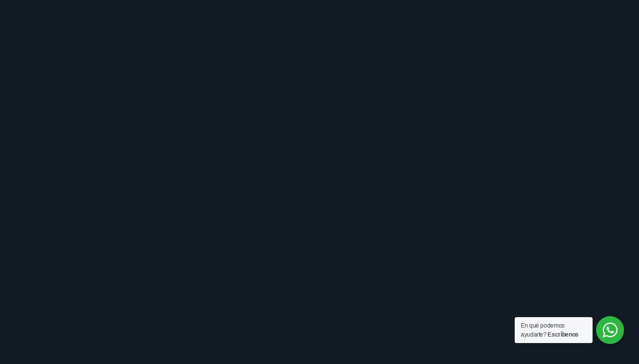

--- FILE ---
content_type: text/html; charset=UTF-8
request_url: https://www.eroomsuite.com/pms-hotel/
body_size: 86121
content:
<!DOCTYPE html>
<html lang="es" prefix="og: https://ogp.me/ns#">
<head>
	<meta charset="UTF-8" />
<meta http-equiv="X-UA-Compatible" content="IE=edge">
	<link rel="pingback" href="https://www.eroomsuite.com/xmlrpc.php" />

	<script type="text/javascript">
		document.documentElement.className = 'js';
	</script>
	
	<script type="text/javascript">
			let jqueryParams=[],jQuery=function(r){return jqueryParams=[...jqueryParams,r],jQuery},$=function(r){return jqueryParams=[...jqueryParams,r],$};window.jQuery=jQuery,window.$=jQuery;let customHeadScripts=!1;jQuery.fn=jQuery.prototype={},$.fn=jQuery.prototype={},jQuery.noConflict=function(r){if(window.jQuery)return jQuery=window.jQuery,$=window.jQuery,customHeadScripts=!0,jQuery.noConflict},jQuery.ready=function(r){jqueryParams=[...jqueryParams,r]},$.ready=function(r){jqueryParams=[...jqueryParams,r]},jQuery.load=function(r){jqueryParams=[...jqueryParams,r]},$.load=function(r){jqueryParams=[...jqueryParams,r]},jQuery.fn.ready=function(r){jqueryParams=[...jqueryParams,r]},$.fn.ready=function(r){jqueryParams=[...jqueryParams,r]};</script>
<!-- Optimización para motores de búsqueda de Rank Math -  https://rankmath.com/ -->
<title>El Corazón de tu Hotel: Qué es un PMS y Cuál es Mejor</title>
<meta name="description" content="Hiperpersonaliza la experiencia de tu huésped. eRoom Suite es acceso al universo de la hiperpersonalización de experiencias en tu hotel con soluciones"/>
<meta name="robots" content="follow, index, max-snippet:-1, max-video-preview:-1, max-image-preview:large"/>
<link rel="canonical" href="https://www.eroomsuite.com/pms-hotel/" />
<meta property="og:locale" content="es_ES" />
<meta property="og:type" content="article" />
<meta property="og:title" content="El Corazón de tu Hotel: Qué es un PMS y Cuál es Mejor" />
<meta property="og:description" content="Hiperpersonaliza la experiencia de tu huésped. eRoom Suite es acceso al universo de la hiperpersonalización de experiencias en tu hotel con soluciones" />
<meta property="og:url" content="https://www.eroomsuite.com/pms-hotel/" />
<meta property="og:site_name" content="eRoom Suite: Sistema Omnicanal de Comunicación Hotelera" />
<meta property="article:publisher" content="https://www.facebook.com/eroomsuite" />
<meta property="article:section" content="Blog" />
<meta property="og:updated_time" content="2025-09-19T15:35:25+02:00" />
<meta property="og:image" content="https://www.eroomsuite.com/wp-content/uploads/2024/01/que-es-un-pms-en-hoteleria.webp" />
<meta property="og:image:secure_url" content="https://www.eroomsuite.com/wp-content/uploads/2024/01/que-es-un-pms-en-hoteleria.webp" />
<meta property="og:image:width" content="640" />
<meta property="og:image:height" content="427" />
<meta property="og:image:alt" content="pms hotel" />
<meta property="og:image:type" content="image/webp" />
<meta property="article:published_time" content="2024-01-31T14:12:44+01:00" />
<meta property="article:modified_time" content="2025-09-19T15:35:25+02:00" />
<meta name="twitter:card" content="summary_large_image" />
<meta name="twitter:title" content="El Corazón de tu Hotel: Qué es un PMS y Cuál es Mejor" />
<meta name="twitter:description" content="Hiperpersonaliza la experiencia de tu huésped. eRoom Suite es acceso al universo de la hiperpersonalización de experiencias en tu hotel con soluciones" />
<meta name="twitter:site" content="@eroomsuite" />
<meta name="twitter:creator" content="@eroomsuite" />
<meta name="twitter:image" content="https://www.eroomsuite.com/wp-content/uploads/2024/01/que-es-un-pms-en-hoteleria.webp" />
<script type="application/ld+json" class="rank-math-schema">{"@context":"https://schema.org","@graph":[{"@type":"Organization","@id":"https://www.eroomsuite.com/#organization","name":"eRoom Suite","sameAs":["https://www.facebook.com/eroomsuite","https://twitter.com/eroomsuite","https://www.instagram.com/eroomsuite","https://ve.linkedin.com/company/eroomsuite","https://es.linkedin.com/company/eroomsuite","https://www.youtube.com/channel/UCDoAmZRIZBq4JpkiZPLs8DA"],"logo":{"@type":"ImageObject","@id":"https://www.eroomsuite.com/#logo","url":"https://eroom.eligeunaweb.es/wp-content/uploads/2022/11/eRooSuite-tumbnail.png","contentUrl":"https://eroom.eligeunaweb.es/wp-content/uploads/2022/11/eRooSuite-tumbnail.png","caption":"eRoom Suite: Sistema Omnicanal de Comunicaci\u00f3n Hotelera","inLanguage":"es","width":"512","height":"512"}},{"@type":"WebSite","@id":"https://www.eroomsuite.com/#website","url":"https://www.eroomsuite.com","name":"eRoom Suite: Sistema Omnicanal de Comunicaci\u00f3n Hotelera","alternateName":"eRoom Suite","publisher":{"@id":"https://www.eroomsuite.com/#organization"},"inLanguage":"es"},{"@type":"ImageObject","@id":"https://www.eroomsuite.com/wp-content/uploads/2024/01/que-es-un-pms-en-hoteleria.webp","url":"https://www.eroomsuite.com/wp-content/uploads/2024/01/que-es-un-pms-en-hoteleria.webp","width":"640","height":"427","caption":"pms hotel","inLanguage":"es"},{"@type":"WebPage","@id":"https://www.eroomsuite.com/pms-hotel/#webpage","url":"https://www.eroomsuite.com/pms-hotel/","name":"El Coraz\u00f3n de tu Hotel: Qu\u00e9 es un PMS y Cu\u00e1l es Mejor","datePublished":"2024-01-31T14:12:44+01:00","dateModified":"2025-09-19T15:35:25+02:00","isPartOf":{"@id":"https://www.eroomsuite.com/#website"},"primaryImageOfPage":{"@id":"https://www.eroomsuite.com/wp-content/uploads/2024/01/que-es-un-pms-en-hoteleria.webp"},"inLanguage":"es"},{"@type":"Person","@id":"https://www.eroomsuite.com/pms-hotel/#author","name":"Jacidi","image":{"@type":"ImageObject","@id":"https://secure.gravatar.com/avatar/cca9d1296d6266a637adb9c786d9249a3fba2e00a6b89045da0b950aeb526127?s=96&amp;d=mm&amp;r=g","url":"https://secure.gravatar.com/avatar/cca9d1296d6266a637adb9c786d9249a3fba2e00a6b89045da0b950aeb526127?s=96&amp;d=mm&amp;r=g","caption":"Jacidi","inLanguage":"es"},"sameAs":["https://www.eroomsuite.com"],"worksFor":{"@id":"https://www.eroomsuite.com/#organization"}},{"@type":"BlogPosting","headline":"El Coraz\u00f3n de tu Hotel: Qu\u00e9 es un PMS y Cu\u00e1l es Mejor","datePublished":"2024-01-31T14:12:44+01:00","dateModified":"2025-09-19T15:35:25+02:00","author":{"@id":"https://www.eroomsuite.com/pms-hotel/#author","name":"Jacidi"},"publisher":{"@id":"https://www.eroomsuite.com/#organization"},"description":"Hiperpersonaliza la experiencia de tu hu\u00e9sped. eRoom Suite es acceso al universo de la hiperpersonalizaci\u00f3n de experiencias en tu hotel con soluciones","name":"El Coraz\u00f3n de tu Hotel: Qu\u00e9 es un PMS y Cu\u00e1l es Mejor","@id":"https://www.eroomsuite.com/pms-hotel/#richSnippet","isPartOf":{"@id":"https://www.eroomsuite.com/pms-hotel/#webpage"},"image":{"@id":"https://www.eroomsuite.com/wp-content/uploads/2024/01/que-es-un-pms-en-hoteleria.webp"},"inLanguage":"es","mainEntityOfPage":{"@id":"https://www.eroomsuite.com/pms-hotel/#webpage"}}]}</script>
<!-- /Plugin Rank Math WordPress SEO -->

<link rel='dns-prefetch' href='//www.googletagmanager.com' />
<link rel='dns-prefetch' href='//fonts.googleapis.com' />
<link rel="alternate" type="application/rss+xml" title="eRoom Suite &raquo; Feed" href="https://www.eroomsuite.com/feed/" />
<link rel="alternate" title="oEmbed (JSON)" type="application/json+oembed" href="https://www.eroomsuite.com/wp-json/oembed/1.0/embed?url=https%3A%2F%2Fwww.eroomsuite.com%2Fpms-hotel%2F" />
<link rel="alternate" title="oEmbed (XML)" type="text/xml+oembed" href="https://www.eroomsuite.com/wp-json/oembed/1.0/embed?url=https%3A%2F%2Fwww.eroomsuite.com%2Fpms-hotel%2F&#038;format=xml" />
<meta content="Divi v.4.27.5" name="generator"/><link rel='stylesheet' id='nta-css-popup-css' href='https://www.eroomsuite.com/wp-content/plugins/whatsapp-for-wordpress/assets/dist/css/style.css?ver=6.9' type='text/css' media='all' />
<link rel='stylesheet' id='contact-form-7-css' href='https://www.eroomsuite.com/wp-content/plugins/contact-form-7/includes/css/styles.css?ver=6.1.4' type='text/css' media='all' />
<link rel='stylesheet' id='bodhi-svgs-attachment-css' href='https://www.eroomsuite.com/wp-content/plugins/svg-support/css/svgs-attachment.css' type='text/css' media='all' />
<link rel='stylesheet' id='toc-screen-css' href='https://www.eroomsuite.com/wp-content/plugins/table-of-contents-plus/screen.min.css?ver=2411.1' type='text/css' media='all' />
<link rel='stylesheet' id='cmplz-general-css' href='https://www.eroomsuite.com/wp-content/plugins/complianz-gdpr/assets/css/cookieblocker.min.css?ver=1765999329' type='text/css' media='all' />
<style id='divi-style-inline-inline-css' type='text/css'>
/*!
Theme Name: Divi
Theme URI: http://www.elegantthemes.com/gallery/divi/
Version: 4.27.5
Description: Smart. Flexible. Beautiful. Divi is the most powerful theme in our collection.
Author: Elegant Themes
Author URI: http://www.elegantthemes.com
License: GNU General Public License v2
License URI: http://www.gnu.org/licenses/gpl-2.0.html
*/

a,abbr,acronym,address,applet,b,big,blockquote,body,center,cite,code,dd,del,dfn,div,dl,dt,em,fieldset,font,form,h1,h2,h3,h4,h5,h6,html,i,iframe,img,ins,kbd,label,legend,li,object,ol,p,pre,q,s,samp,small,span,strike,strong,sub,sup,tt,u,ul,var{margin:0;padding:0;border:0;outline:0;font-size:100%;-ms-text-size-adjust:100%;-webkit-text-size-adjust:100%;vertical-align:baseline;background:transparent}body{line-height:1}ol,ul{list-style:none}blockquote,q{quotes:none}blockquote:after,blockquote:before,q:after,q:before{content:"";content:none}blockquote{margin:20px 0 30px;border-left:5px solid;padding-left:20px}:focus{outline:0}del{text-decoration:line-through}pre{overflow:auto;padding:10px}figure{margin:0}table{border-collapse:collapse;border-spacing:0}article,aside,footer,header,hgroup,nav,section{display:block}body{font-family:Open Sans,Arial,sans-serif;font-size:14px;color:#666;background-color:#fff;line-height:1.7em;font-weight:500;-webkit-font-smoothing:antialiased;-moz-osx-font-smoothing:grayscale}body.page-template-page-template-blank-php #page-container{padding-top:0!important}body.et_cover_background{background-size:cover!important;background-position:top!important;background-repeat:no-repeat!important;background-attachment:fixed}a{color:#2ea3f2}a,a:hover{text-decoration:none}p{padding-bottom:1em}p:not(.has-background):last-of-type{padding-bottom:0}p.et_normal_padding{padding-bottom:1em}strong{font-weight:700}cite,em,i{font-style:italic}code,pre{font-family:Courier New,monospace;margin-bottom:10px}ins{text-decoration:none}sub,sup{height:0;line-height:1;position:relative;vertical-align:baseline}sup{bottom:.8em}sub{top:.3em}dl{margin:0 0 1.5em}dl dt{font-weight:700}dd{margin-left:1.5em}blockquote p{padding-bottom:0}embed,iframe,object,video{max-width:100%}h1,h2,h3,h4,h5,h6{color:#333;padding-bottom:10px;line-height:1em;font-weight:500}h1 a,h2 a,h3 a,h4 a,h5 a,h6 a{color:inherit}h1{font-size:30px}h2{font-size:26px}h3{font-size:22px}h4{font-size:18px}h5{font-size:16px}h6{font-size:14px}input{-webkit-appearance:none}input[type=checkbox]{-webkit-appearance:checkbox}input[type=radio]{-webkit-appearance:radio}input.text,input.title,input[type=email],input[type=password],input[type=tel],input[type=text],select,textarea{background-color:#fff;border:1px solid #bbb;padding:2px;color:#4e4e4e}input.text:focus,input.title:focus,input[type=text]:focus,select:focus,textarea:focus{border-color:#2d3940;color:#3e3e3e}input.text,input.title,input[type=text],select,textarea{margin:0}textarea{padding:4px}button,input,select,textarea{font-family:inherit}img{max-width:100%;height:auto}.clear{clear:both}br.clear{margin:0;padding:0}.pagination{clear:both}#et_search_icon:hover,.et-social-icon a:hover,.et_password_protected_form .et_submit_button,.form-submit .et_pb_buttontton.alt.disabled,.nav-single a,.posted_in a{color:#2ea3f2}.et-search-form,blockquote{border-color:#2ea3f2}#main-content{background-color:#fff}.container{width:80%;max-width:1080px;margin:auto;position:relative}body:not(.et-tb) #main-content .container,body:not(.et-tb-has-header) #main-content .container{padding-top:58px}.et_full_width_page #main-content .container:before{display:none}.main_title{margin-bottom:20px}.et_password_protected_form .et_submit_button:hover,.form-submit .et_pb_button:hover{background:rgba(0,0,0,.05)}.et_button_icon_visible .et_pb_button{padding-right:2em;padding-left:.7em}.et_button_icon_visible .et_pb_button:after{opacity:1;margin-left:0}.et_button_left .et_pb_button:hover:after{left:.15em}.et_button_left .et_pb_button:after{margin-left:0;left:1em}.et_button_icon_visible.et_button_left .et_pb_button,.et_button_left .et_pb_button:hover,.et_button_left .et_pb_module .et_pb_button:hover{padding-left:2em;padding-right:.7em}.et_button_icon_visible.et_button_left .et_pb_button:after,.et_button_left .et_pb_button:hover:after{left:.15em}.et_password_protected_form .et_submit_button:hover,.form-submit .et_pb_button:hover{padding:.3em 1em}.et_button_no_icon .et_pb_button:after{display:none}.et_button_no_icon.et_button_icon_visible.et_button_left .et_pb_button,.et_button_no_icon.et_button_left .et_pb_button:hover,.et_button_no_icon .et_pb_button,.et_button_no_icon .et_pb_button:hover{padding:.3em 1em!important}.et_button_custom_icon .et_pb_button:after{line-height:1.7em}.et_button_custom_icon.et_button_icon_visible .et_pb_button:after,.et_button_custom_icon .et_pb_button:hover:after{margin-left:.3em}#left-area .post_format-post-format-gallery .wp-block-gallery:first-of-type{padding:0;margin-bottom:-16px}.entry-content table:not(.variations){border:1px solid #eee;margin:0 0 15px;text-align:left;width:100%}.entry-content thead th,.entry-content tr th{color:#555;font-weight:700;padding:9px 24px}.entry-content tr td{border-top:1px solid #eee;padding:6px 24px}#left-area ul,.entry-content ul,.et-l--body ul,.et-l--footer ul,.et-l--header ul{list-style-type:disc;padding:0 0 23px 1em;line-height:26px}#left-area ol,.entry-content ol,.et-l--body ol,.et-l--footer ol,.et-l--header ol{list-style-type:decimal;list-style-position:inside;padding:0 0 23px;line-height:26px}#left-area ul li ul,.entry-content ul li ol{padding:2px 0 2px 20px}#left-area ol li ul,.entry-content ol li ol,.et-l--body ol li ol,.et-l--footer ol li ol,.et-l--header ol li ol{padding:2px 0 2px 35px}#left-area ul.wp-block-gallery{display:-webkit-box;display:-ms-flexbox;display:flex;-ms-flex-wrap:wrap;flex-wrap:wrap;list-style-type:none;padding:0}#left-area ul.products{padding:0!important;line-height:1.7!important;list-style:none!important}.gallery-item a{display:block}.gallery-caption,.gallery-item a{width:90%}#wpadminbar{z-index:100001}#left-area .post-meta{font-size:14px;padding-bottom:15px}#left-area .post-meta a{text-decoration:none;color:#666}#left-area .et_featured_image{padding-bottom:7px}.single .post{padding-bottom:25px}body.single .et_audio_content{margin-bottom:-6px}.nav-single a{text-decoration:none;color:#2ea3f2;font-size:14px;font-weight:400}.nav-previous{float:left}.nav-next{float:right}.et_password_protected_form p input{background-color:#eee;border:none!important;width:100%!important;border-radius:0!important;font-size:14px;color:#999!important;padding:16px!important;-webkit-box-sizing:border-box;box-sizing:border-box}.et_password_protected_form label{display:none}.et_password_protected_form .et_submit_button{font-family:inherit;display:block;float:right;margin:8px auto 0;cursor:pointer}.post-password-required p.nocomments.container{max-width:100%}.post-password-required p.nocomments.container:before{display:none}.aligncenter,div.post .new-post .aligncenter{display:block;margin-left:auto;margin-right:auto}.wp-caption{border:1px solid #ddd;text-align:center;background-color:#f3f3f3;margin-bottom:10px;max-width:96%;padding:8px}.wp-caption.alignleft{margin:0 30px 20px 0}.wp-caption.alignright{margin:0 0 20px 30px}.wp-caption img{margin:0;padding:0;border:0}.wp-caption p.wp-caption-text{font-size:12px;padding:0 4px 5px;margin:0}.alignright{float:right}.alignleft{float:left}img.alignleft{display:inline;float:left;margin-right:15px}img.alignright{display:inline;float:right;margin-left:15px}.page.et_pb_pagebuilder_layout #main-content{background-color:transparent}body #main-content .et_builder_inner_content>h1,body #main-content .et_builder_inner_content>h2,body #main-content .et_builder_inner_content>h3,body #main-content .et_builder_inner_content>h4,body #main-content .et_builder_inner_content>h5,body #main-content .et_builder_inner_content>h6{line-height:1.4em}body #main-content .et_builder_inner_content>p{line-height:1.7em}.wp-block-pullquote{margin:20px 0 30px}.wp-block-pullquote.has-background blockquote{border-left:none}.wp-block-group.has-background{padding:1.5em 1.5em .5em}@media (min-width:981px){#left-area{width:79.125%;padding-bottom:23px}#main-content .container:before{content:"";position:absolute;top:0;height:100%;width:1px;background-color:#e2e2e2}.et_full_width_page #left-area,.et_no_sidebar #left-area{float:none;width:100%!important}.et_full_width_page #left-area{padding-bottom:0}.et_no_sidebar #main-content .container:before{display:none}}@media (max-width:980px){#page-container{padding-top:80px}.et-tb #page-container,.et-tb-has-header #page-container{padding-top:0!important}#left-area,#sidebar{width:100%!important}#main-content .container:before{display:none!important}.et_full_width_page .et_gallery_item:nth-child(4n+1){clear:none}}@media print{#page-container{padding-top:0!important}}#wp-admin-bar-et-use-visual-builder a:before{font-family:ETmodules!important;content:"\e625";font-size:30px!important;width:28px;margin-top:-3px;color:#974df3!important}#wp-admin-bar-et-use-visual-builder:hover a:before{color:#fff!important}#wp-admin-bar-et-use-visual-builder:hover a,#wp-admin-bar-et-use-visual-builder a:hover{transition:background-color .5s ease;-webkit-transition:background-color .5s ease;-moz-transition:background-color .5s ease;background-color:#7e3bd0!important;color:#fff!important}* html .clearfix,:first-child+html .clearfix{zoom:1}.iphone .et_pb_section_video_bg video::-webkit-media-controls-start-playback-button{display:none!important;-webkit-appearance:none}.et_mobile_device .et_pb_section_parallax .et_pb_parallax_css{background-attachment:scroll}.et-social-facebook a.icon:before{content:"\e093"}.et-social-twitter a.icon:before{content:"\e094"}.et-social-google-plus a.icon:before{content:"\e096"}.et-social-instagram a.icon:before{content:"\e09a"}.et-social-rss a.icon:before{content:"\e09e"}.ai1ec-single-event:after{content:" ";display:table;clear:both}.evcal_event_details .evcal_evdata_cell .eventon_details_shading_bot.eventon_details_shading_bot{z-index:3}.wp-block-divi-layout{margin-bottom:1em}*{-webkit-box-sizing:border-box;box-sizing:border-box}#et-info-email:before,#et-info-phone:before,#et_search_icon:before,.comment-reply-link:after,.et-cart-info span:before,.et-pb-arrow-next:before,.et-pb-arrow-prev:before,.et-social-icon a:before,.et_audio_container .mejs-playpause-button button:before,.et_audio_container .mejs-volume-button button:before,.et_overlay:before,.et_password_protected_form .et_submit_button:after,.et_pb_button:after,.et_pb_contact_reset:after,.et_pb_contact_submit:after,.et_pb_font_icon:before,.et_pb_newsletter_button:after,.et_pb_pricing_table_button:after,.et_pb_promo_button:after,.et_pb_testimonial:before,.et_pb_toggle_title:before,.form-submit .et_pb_button:after,.mobile_menu_bar:before,a.et_pb_more_button:after{font-family:ETmodules!important;speak:none;font-style:normal;font-weight:400;-webkit-font-feature-settings:normal;font-feature-settings:normal;font-variant:normal;text-transform:none;line-height:1;-webkit-font-smoothing:antialiased;-moz-osx-font-smoothing:grayscale;text-shadow:0 0;direction:ltr}.et-pb-icon,.et_pb_custom_button_icon.et_pb_button:after,.et_pb_login .et_pb_custom_button_icon.et_pb_button:after,.et_pb_woo_custom_button_icon .button.et_pb_custom_button_icon.et_pb_button:after,.et_pb_woo_custom_button_icon .button.et_pb_custom_button_icon.et_pb_button:hover:after{content:attr(data-icon)}.et-pb-icon{font-family:ETmodules;speak:none;font-weight:400;-webkit-font-feature-settings:normal;font-feature-settings:normal;font-variant:normal;text-transform:none;line-height:1;-webkit-font-smoothing:antialiased;font-size:96px;font-style:normal;display:inline-block;-webkit-box-sizing:border-box;box-sizing:border-box;direction:ltr}#et-ajax-saving{display:none;-webkit-transition:background .3s,-webkit-box-shadow .3s;transition:background .3s,-webkit-box-shadow .3s;transition:background .3s,box-shadow .3s;transition:background .3s,box-shadow .3s,-webkit-box-shadow .3s;-webkit-box-shadow:rgba(0,139,219,.247059) 0 0 60px;box-shadow:0 0 60px rgba(0,139,219,.247059);position:fixed;top:50%;left:50%;width:50px;height:50px;background:#fff;border-radius:50px;margin:-25px 0 0 -25px;z-index:999999;text-align:center}#et-ajax-saving img{margin:9px}.et-safe-mode-indicator,.et-safe-mode-indicator:focus,.et-safe-mode-indicator:hover{-webkit-box-shadow:0 5px 10px rgba(41,196,169,.15);box-shadow:0 5px 10px rgba(41,196,169,.15);background:#29c4a9;color:#fff;font-size:14px;font-weight:600;padding:12px;line-height:16px;border-radius:3px;position:fixed;bottom:30px;right:30px;z-index:999999;text-decoration:none;font-family:Open Sans,sans-serif;-webkit-font-smoothing:antialiased;-moz-osx-font-smoothing:grayscale}.et_pb_button{font-size:20px;font-weight:500;padding:.3em 1em;line-height:1.7em!important;background-color:transparent;background-size:cover;background-position:50%;background-repeat:no-repeat;border:2px solid;border-radius:3px;-webkit-transition-duration:.2s;transition-duration:.2s;-webkit-transition-property:all!important;transition-property:all!important}.et_pb_button,.et_pb_button_inner{position:relative}.et_pb_button:hover,.et_pb_module .et_pb_button:hover{border:2px solid transparent;padding:.3em 2em .3em .7em}.et_pb_button:hover{background-color:hsla(0,0%,100%,.2)}.et_pb_bg_layout_light.et_pb_button:hover,.et_pb_bg_layout_light .et_pb_button:hover{background-color:rgba(0,0,0,.05)}.et_pb_button:after,.et_pb_button:before{font-size:32px;line-height:1em;content:"\35";opacity:0;position:absolute;margin-left:-1em;-webkit-transition:all .2s;transition:all .2s;text-transform:none;-webkit-font-feature-settings:"kern" off;font-feature-settings:"kern" off;font-variant:none;font-style:normal;font-weight:400;text-shadow:none}.et_pb_button.et_hover_enabled:hover:after,.et_pb_button.et_pb_hovered:hover:after{-webkit-transition:none!important;transition:none!important}.et_pb_button:before{display:none}.et_pb_button:hover:after{opacity:1;margin-left:0}.et_pb_column_1_3 h1,.et_pb_column_1_4 h1,.et_pb_column_1_5 h1,.et_pb_column_1_6 h1,.et_pb_column_2_5 h1{font-size:26px}.et_pb_column_1_3 h2,.et_pb_column_1_4 h2,.et_pb_column_1_5 h2,.et_pb_column_1_6 h2,.et_pb_column_2_5 h2{font-size:23px}.et_pb_column_1_3 h3,.et_pb_column_1_4 h3,.et_pb_column_1_5 h3,.et_pb_column_1_6 h3,.et_pb_column_2_5 h3{font-size:20px}.et_pb_column_1_3 h4,.et_pb_column_1_4 h4,.et_pb_column_1_5 h4,.et_pb_column_1_6 h4,.et_pb_column_2_5 h4{font-size:18px}.et_pb_column_1_3 h5,.et_pb_column_1_4 h5,.et_pb_column_1_5 h5,.et_pb_column_1_6 h5,.et_pb_column_2_5 h5{font-size:16px}.et_pb_column_1_3 h6,.et_pb_column_1_4 h6,.et_pb_column_1_5 h6,.et_pb_column_1_6 h6,.et_pb_column_2_5 h6{font-size:15px}.et_pb_bg_layout_dark,.et_pb_bg_layout_dark h1,.et_pb_bg_layout_dark h2,.et_pb_bg_layout_dark h3,.et_pb_bg_layout_dark h4,.et_pb_bg_layout_dark h5,.et_pb_bg_layout_dark h6{color:#fff!important}.et_pb_module.et_pb_text_align_left{text-align:left}.et_pb_module.et_pb_text_align_center{text-align:center}.et_pb_module.et_pb_text_align_right{text-align:right}.et_pb_module.et_pb_text_align_justified{text-align:justify}.clearfix:after{visibility:hidden;display:block;font-size:0;content:" ";clear:both;height:0}.et_pb_bg_layout_light .et_pb_more_button{color:#2ea3f2}.et_builder_inner_content{position:relative;z-index:1}header .et_builder_inner_content{z-index:2}.et_pb_css_mix_blend_mode_passthrough{mix-blend-mode:unset!important}.et_pb_image_container{margin:-20px -20px 29px}.et_pb_module_inner{position:relative}.et_hover_enabled_preview{z-index:2}.et_hover_enabled:hover{position:relative;z-index:2}.et_pb_all_tabs,.et_pb_module,.et_pb_posts_nav a,.et_pb_tab,.et_pb_with_background{position:relative;background-size:cover;background-position:50%;background-repeat:no-repeat}.et_pb_background_mask,.et_pb_background_pattern{bottom:0;left:0;position:absolute;right:0;top:0}.et_pb_background_mask{background-size:calc(100% + 2px) calc(100% + 2px);background-repeat:no-repeat;background-position:50%;overflow:hidden}.et_pb_background_pattern{background-position:0 0;background-repeat:repeat}.et_pb_with_border{position:relative;border:0 solid #333}.post-password-required .et_pb_row{padding:0;width:100%}.post-password-required .et_password_protected_form{min-height:0}body.et_pb_pagebuilder_layout.et_pb_show_title .post-password-required .et_password_protected_form h1,body:not(.et_pb_pagebuilder_layout) .post-password-required .et_password_protected_form h1{display:none}.et_pb_no_bg{padding:0!important}.et_overlay.et_pb_inline_icon:before,.et_pb_inline_icon:before{content:attr(data-icon)}.et_pb_more_button{color:inherit;text-shadow:none;text-decoration:none;display:inline-block;margin-top:20px}.et_parallax_bg_wrap{overflow:hidden;position:absolute;top:0;right:0;bottom:0;left:0}.et_parallax_bg{background-repeat:no-repeat;background-position:top;background-size:cover;position:absolute;bottom:0;left:0;width:100%;height:100%;display:block}.et_parallax_bg.et_parallax_bg__hover,.et_parallax_bg.et_parallax_bg_phone,.et_parallax_bg.et_parallax_bg_tablet,.et_parallax_gradient.et_parallax_gradient__hover,.et_parallax_gradient.et_parallax_gradient_phone,.et_parallax_gradient.et_parallax_gradient_tablet,.et_pb_section_parallax_hover:hover .et_parallax_bg:not(.et_parallax_bg__hover),.et_pb_section_parallax_hover:hover .et_parallax_gradient:not(.et_parallax_gradient__hover){display:none}.et_pb_section_parallax_hover:hover .et_parallax_bg.et_parallax_bg__hover,.et_pb_section_parallax_hover:hover .et_parallax_gradient.et_parallax_gradient__hover{display:block}.et_parallax_gradient{bottom:0;display:block;left:0;position:absolute;right:0;top:0}.et_pb_module.et_pb_section_parallax,.et_pb_posts_nav a.et_pb_section_parallax,.et_pb_tab.et_pb_section_parallax{position:relative}.et_pb_section_parallax .et_pb_parallax_css,.et_pb_slides .et_parallax_bg.et_pb_parallax_css{background-attachment:fixed}body.et-bfb .et_pb_section_parallax .et_pb_parallax_css,body.et-bfb .et_pb_slides .et_parallax_bg.et_pb_parallax_css{background-attachment:scroll;bottom:auto}.et_pb_section_parallax.et_pb_column .et_pb_module,.et_pb_section_parallax.et_pb_row .et_pb_column,.et_pb_section_parallax.et_pb_row .et_pb_module{z-index:9;position:relative}.et_pb_more_button:hover:after{opacity:1;margin-left:0}.et_pb_preload .et_pb_section_video_bg,.et_pb_preload>div{visibility:hidden}.et_pb_preload,.et_pb_section.et_pb_section_video.et_pb_preload{position:relative;background:#464646!important}.et_pb_preload:before{content:"";position:absolute;top:50%;left:50%;background:url(https://www.eroomsuite.com/wp-content/themes/Divi/includes/builder/styles/images/preloader.gif) no-repeat;border-radius:32px;width:32px;height:32px;margin:-16px 0 0 -16px}.box-shadow-overlay{position:absolute;top:0;left:0;width:100%;height:100%;z-index:10;pointer-events:none}.et_pb_section>.box-shadow-overlay~.et_pb_row{z-index:11}body.safari .section_has_divider{will-change:transform}.et_pb_row>.box-shadow-overlay{z-index:8}.has-box-shadow-overlay{position:relative}.et_clickable{cursor:pointer}.screen-reader-text{border:0;clip:rect(1px,1px,1px,1px);-webkit-clip-path:inset(50%);clip-path:inset(50%);height:1px;margin:-1px;overflow:hidden;padding:0;position:absolute!important;width:1px;word-wrap:normal!important}.et_multi_view_hidden,.et_multi_view_hidden_image{display:none!important}@keyframes multi-view-image-fade{0%{opacity:0}10%{opacity:.1}20%{opacity:.2}30%{opacity:.3}40%{opacity:.4}50%{opacity:.5}60%{opacity:.6}70%{opacity:.7}80%{opacity:.8}90%{opacity:.9}to{opacity:1}}.et_multi_view_image__loading{visibility:hidden}.et_multi_view_image__loaded{-webkit-animation:multi-view-image-fade .5s;animation:multi-view-image-fade .5s}#et-pb-motion-effects-offset-tracker{visibility:hidden!important;opacity:0;position:absolute;top:0;left:0}.et-pb-before-scroll-animation{opacity:0}header.et-l.et-l--header:after{clear:both;display:block;content:""}.et_pb_module{-webkit-animation-timing-function:linear;animation-timing-function:linear;-webkit-animation-duration:.2s;animation-duration:.2s}@-webkit-keyframes fadeBottom{0%{opacity:0;-webkit-transform:translateY(10%);transform:translateY(10%)}to{opacity:1;-webkit-transform:translateY(0);transform:translateY(0)}}@keyframes fadeBottom{0%{opacity:0;-webkit-transform:translateY(10%);transform:translateY(10%)}to{opacity:1;-webkit-transform:translateY(0);transform:translateY(0)}}@-webkit-keyframes fadeLeft{0%{opacity:0;-webkit-transform:translateX(-10%);transform:translateX(-10%)}to{opacity:1;-webkit-transform:translateX(0);transform:translateX(0)}}@keyframes fadeLeft{0%{opacity:0;-webkit-transform:translateX(-10%);transform:translateX(-10%)}to{opacity:1;-webkit-transform:translateX(0);transform:translateX(0)}}@-webkit-keyframes fadeRight{0%{opacity:0;-webkit-transform:translateX(10%);transform:translateX(10%)}to{opacity:1;-webkit-transform:translateX(0);transform:translateX(0)}}@keyframes fadeRight{0%{opacity:0;-webkit-transform:translateX(10%);transform:translateX(10%)}to{opacity:1;-webkit-transform:translateX(0);transform:translateX(0)}}@-webkit-keyframes fadeTop{0%{opacity:0;-webkit-transform:translateY(-10%);transform:translateY(-10%)}to{opacity:1;-webkit-transform:translateX(0);transform:translateX(0)}}@keyframes fadeTop{0%{opacity:0;-webkit-transform:translateY(-10%);transform:translateY(-10%)}to{opacity:1;-webkit-transform:translateX(0);transform:translateX(0)}}@-webkit-keyframes fadeIn{0%{opacity:0}to{opacity:1}}@keyframes fadeIn{0%{opacity:0}to{opacity:1}}.et-waypoint:not(.et_pb_counters){opacity:0}@media (min-width:981px){.et_pb_section.et_section_specialty div.et_pb_row .et_pb_column .et_pb_column .et_pb_module.et-last-child,.et_pb_section.et_section_specialty div.et_pb_row .et_pb_column .et_pb_column .et_pb_module:last-child,.et_pb_section.et_section_specialty div.et_pb_row .et_pb_column .et_pb_row_inner .et_pb_column .et_pb_module.et-last-child,.et_pb_section.et_section_specialty div.et_pb_row .et_pb_column .et_pb_row_inner .et_pb_column .et_pb_module:last-child,.et_pb_section div.et_pb_row .et_pb_column .et_pb_module.et-last-child,.et_pb_section div.et_pb_row .et_pb_column .et_pb_module:last-child{margin-bottom:0}}@media (max-width:980px){.et_overlay.et_pb_inline_icon_tablet:before,.et_pb_inline_icon_tablet:before{content:attr(data-icon-tablet)}.et_parallax_bg.et_parallax_bg_tablet_exist,.et_parallax_gradient.et_parallax_gradient_tablet_exist{display:none}.et_parallax_bg.et_parallax_bg_tablet,.et_parallax_gradient.et_parallax_gradient_tablet{display:block}.et_pb_column .et_pb_module{margin-bottom:30px}.et_pb_row .et_pb_column .et_pb_module.et-last-child,.et_pb_row .et_pb_column .et_pb_module:last-child,.et_section_specialty .et_pb_row .et_pb_column .et_pb_module.et-last-child,.et_section_specialty .et_pb_row .et_pb_column .et_pb_module:last-child{margin-bottom:0}.et_pb_more_button{display:inline-block!important}.et_pb_bg_layout_light_tablet.et_pb_button,.et_pb_bg_layout_light_tablet.et_pb_module.et_pb_button,.et_pb_bg_layout_light_tablet .et_pb_more_button{color:#2ea3f2}.et_pb_bg_layout_light_tablet .et_pb_forgot_password a{color:#666}.et_pb_bg_layout_light_tablet h1,.et_pb_bg_layout_light_tablet h2,.et_pb_bg_layout_light_tablet h3,.et_pb_bg_layout_light_tablet h4,.et_pb_bg_layout_light_tablet h5,.et_pb_bg_layout_light_tablet h6{color:#333!important}.et_pb_module .et_pb_bg_layout_light_tablet.et_pb_button{color:#2ea3f2!important}.et_pb_bg_layout_light_tablet{color:#666!important}.et_pb_bg_layout_dark_tablet,.et_pb_bg_layout_dark_tablet h1,.et_pb_bg_layout_dark_tablet h2,.et_pb_bg_layout_dark_tablet h3,.et_pb_bg_layout_dark_tablet h4,.et_pb_bg_layout_dark_tablet h5,.et_pb_bg_layout_dark_tablet h6{color:#fff!important}.et_pb_bg_layout_dark_tablet.et_pb_button,.et_pb_bg_layout_dark_tablet.et_pb_module.et_pb_button,.et_pb_bg_layout_dark_tablet .et_pb_more_button{color:inherit}.et_pb_bg_layout_dark_tablet .et_pb_forgot_password a{color:#fff}.et_pb_module.et_pb_text_align_left-tablet{text-align:left}.et_pb_module.et_pb_text_align_center-tablet{text-align:center}.et_pb_module.et_pb_text_align_right-tablet{text-align:right}.et_pb_module.et_pb_text_align_justified-tablet{text-align:justify}}@media (max-width:767px){.et_pb_more_button{display:inline-block!important}.et_overlay.et_pb_inline_icon_phone:before,.et_pb_inline_icon_phone:before{content:attr(data-icon-phone)}.et_parallax_bg.et_parallax_bg_phone_exist,.et_parallax_gradient.et_parallax_gradient_phone_exist{display:none}.et_parallax_bg.et_parallax_bg_phone,.et_parallax_gradient.et_parallax_gradient_phone{display:block}.et-hide-mobile{display:none!important}.et_pb_bg_layout_light_phone.et_pb_button,.et_pb_bg_layout_light_phone.et_pb_module.et_pb_button,.et_pb_bg_layout_light_phone .et_pb_more_button{color:#2ea3f2}.et_pb_bg_layout_light_phone .et_pb_forgot_password a{color:#666}.et_pb_bg_layout_light_phone h1,.et_pb_bg_layout_light_phone h2,.et_pb_bg_layout_light_phone h3,.et_pb_bg_layout_light_phone h4,.et_pb_bg_layout_light_phone h5,.et_pb_bg_layout_light_phone h6{color:#333!important}.et_pb_module .et_pb_bg_layout_light_phone.et_pb_button{color:#2ea3f2!important}.et_pb_bg_layout_light_phone{color:#666!important}.et_pb_bg_layout_dark_phone,.et_pb_bg_layout_dark_phone h1,.et_pb_bg_layout_dark_phone h2,.et_pb_bg_layout_dark_phone h3,.et_pb_bg_layout_dark_phone h4,.et_pb_bg_layout_dark_phone h5,.et_pb_bg_layout_dark_phone h6{color:#fff!important}.et_pb_bg_layout_dark_phone.et_pb_button,.et_pb_bg_layout_dark_phone.et_pb_module.et_pb_button,.et_pb_bg_layout_dark_phone .et_pb_more_button{color:inherit}.et_pb_module .et_pb_bg_layout_dark_phone.et_pb_button{color:#fff!important}.et_pb_bg_layout_dark_phone .et_pb_forgot_password a{color:#fff}.et_pb_module.et_pb_text_align_left-phone{text-align:left}.et_pb_module.et_pb_text_align_center-phone{text-align:center}.et_pb_module.et_pb_text_align_right-phone{text-align:right}.et_pb_module.et_pb_text_align_justified-phone{text-align:justify}}@media (max-width:479px){a.et_pb_more_button{display:block}}@media (min-width:768px) and (max-width:980px){[data-et-multi-view-load-tablet-hidden=true]:not(.et_multi_view_swapped){display:none!important}}@media (max-width:767px){[data-et-multi-view-load-phone-hidden=true]:not(.et_multi_view_swapped){display:none!important}}.et_pb_menu.et_pb_menu--style-inline_centered_logo .et_pb_menu__menu nav ul{-webkit-box-pack:center;-ms-flex-pack:center;justify-content:center}@-webkit-keyframes multi-view-image-fade{0%{-webkit-transform:scale(1);transform:scale(1);opacity:1}50%{-webkit-transform:scale(1.01);transform:scale(1.01);opacity:1}to{-webkit-transform:scale(1);transform:scale(1);opacity:1}}
/*# sourceURL=divi-style-inline-inline-css */
</style>
<style id='divi-dynamic-critical-inline-css' type='text/css'>
@font-face{font-family:ETmodules;font-display:block;src:url(//www.eroomsuite.com/wp-content/themes/Divi/core/admin/fonts/modules/social/modules.eot);src:url(//www.eroomsuite.com/wp-content/themes/Divi/core/admin/fonts/modules/social/modules.eot?#iefix) format("embedded-opentype"),url(//www.eroomsuite.com/wp-content/themes/Divi/core/admin/fonts/modules/social/modules.woff) format("woff"),url(//www.eroomsuite.com/wp-content/themes/Divi/core/admin/fonts/modules/social/modules.ttf) format("truetype"),url(//www.eroomsuite.com/wp-content/themes/Divi/core/admin/fonts/modules/social/modules.svg#ETmodules) format("svg");font-weight:400;font-style:normal}
.et_pb_post{margin-bottom:60px;word-wrap:break-word}.et_pb_fullwidth_post_content.et_pb_with_border img,.et_pb_post_content.et_pb_with_border img,.et_pb_with_border .et_pb_post .et_pb_slides,.et_pb_with_border .et_pb_post img:not(.woocommerce-placeholder),.et_pb_with_border.et_pb_posts .et_pb_post,.et_pb_with_border.et_pb_posts_nav span.nav-next a,.et_pb_with_border.et_pb_posts_nav span.nav-previous a{border:0 solid #333}.et_pb_post .entry-content{padding-top:30px}.et_pb_post .entry-featured-image-url{display:block;position:relative;margin-bottom:30px}.et_pb_post .entry-title a,.et_pb_post h2 a{text-decoration:none}.et_pb_post .post-meta{font-size:14px;margin-bottom:6px}.et_pb_post .more,.et_pb_post .post-meta a{text-decoration:none}.et_pb_post .more{color:#82c0c7}.et_pb_posts a.more-link{clear:both;display:block}.et_pb_posts .et_pb_post{position:relative}.et_pb_has_overlay.et_pb_post .et_pb_image_container a{display:block;position:relative;overflow:hidden}.et_pb_image_container img,.et_pb_post a img{vertical-align:bottom;max-width:100%}@media (min-width:981px) and (max-width:1100px){.et_pb_post{margin-bottom:42px}}@media (max-width:980px){.et_pb_post{margin-bottom:42px}.et_pb_bg_layout_light_tablet .et_pb_post .post-meta,.et_pb_bg_layout_light_tablet .et_pb_post .post-meta a,.et_pb_bg_layout_light_tablet .et_pb_post p{color:#666}.et_pb_bg_layout_dark_tablet .et_pb_post .post-meta,.et_pb_bg_layout_dark_tablet .et_pb_post .post-meta a,.et_pb_bg_layout_dark_tablet .et_pb_post p{color:inherit}.et_pb_bg_layout_dark_tablet .comment_postinfo a,.et_pb_bg_layout_dark_tablet .comment_postinfo span{color:#fff}}@media (max-width:767px){.et_pb_post{margin-bottom:42px}.et_pb_post>h2{font-size:18px}.et_pb_bg_layout_light_phone .et_pb_post .post-meta,.et_pb_bg_layout_light_phone .et_pb_post .post-meta a,.et_pb_bg_layout_light_phone .et_pb_post p{color:#666}.et_pb_bg_layout_dark_phone .et_pb_post .post-meta,.et_pb_bg_layout_dark_phone .et_pb_post .post-meta a,.et_pb_bg_layout_dark_phone .et_pb_post p{color:inherit}.et_pb_bg_layout_dark_phone .comment_postinfo a,.et_pb_bg_layout_dark_phone .comment_postinfo span{color:#fff}}@media (max-width:479px){.et_pb_post{margin-bottom:42px}.et_pb_post h2{font-size:16px;padding-bottom:0}.et_pb_post .post-meta{color:#666;font-size:14px}}
@media (min-width:981px){.et_pb_gutters3 .et_pb_column,.et_pb_gutters3.et_pb_row .et_pb_column{margin-right:5.5%}.et_pb_gutters3 .et_pb_column_4_4,.et_pb_gutters3.et_pb_row .et_pb_column_4_4{width:100%}.et_pb_gutters3 .et_pb_column_4_4 .et_pb_module,.et_pb_gutters3.et_pb_row .et_pb_column_4_4 .et_pb_module{margin-bottom:2.75%}.et_pb_gutters3 .et_pb_column_3_4,.et_pb_gutters3.et_pb_row .et_pb_column_3_4{width:73.625%}.et_pb_gutters3 .et_pb_column_3_4 .et_pb_module,.et_pb_gutters3.et_pb_row .et_pb_column_3_4 .et_pb_module{margin-bottom:3.735%}.et_pb_gutters3 .et_pb_column_2_3,.et_pb_gutters3.et_pb_row .et_pb_column_2_3{width:64.833%}.et_pb_gutters3 .et_pb_column_2_3 .et_pb_module,.et_pb_gutters3.et_pb_row .et_pb_column_2_3 .et_pb_module{margin-bottom:4.242%}.et_pb_gutters3 .et_pb_column_3_5,.et_pb_gutters3.et_pb_row .et_pb_column_3_5{width:57.8%}.et_pb_gutters3 .et_pb_column_3_5 .et_pb_module,.et_pb_gutters3.et_pb_row .et_pb_column_3_5 .et_pb_module{margin-bottom:4.758%}.et_pb_gutters3 .et_pb_column_1_2,.et_pb_gutters3.et_pb_row .et_pb_column_1_2{width:47.25%}.et_pb_gutters3 .et_pb_column_1_2 .et_pb_module,.et_pb_gutters3.et_pb_row .et_pb_column_1_2 .et_pb_module{margin-bottom:5.82%}.et_pb_gutters3 .et_pb_column_2_5,.et_pb_gutters3.et_pb_row .et_pb_column_2_5{width:36.7%}.et_pb_gutters3 .et_pb_column_2_5 .et_pb_module,.et_pb_gutters3.et_pb_row .et_pb_column_2_5 .et_pb_module{margin-bottom:7.493%}.et_pb_gutters3 .et_pb_column_1_3,.et_pb_gutters3.et_pb_row .et_pb_column_1_3{width:29.6667%}.et_pb_gutters3 .et_pb_column_1_3 .et_pb_module,.et_pb_gutters3.et_pb_row .et_pb_column_1_3 .et_pb_module{margin-bottom:9.27%}.et_pb_gutters3 .et_pb_column_1_4,.et_pb_gutters3.et_pb_row .et_pb_column_1_4{width:20.875%}.et_pb_gutters3 .et_pb_column_1_4 .et_pb_module,.et_pb_gutters3.et_pb_row .et_pb_column_1_4 .et_pb_module{margin-bottom:13.174%}.et_pb_gutters3 .et_pb_column_1_5,.et_pb_gutters3.et_pb_row .et_pb_column_1_5{width:15.6%}.et_pb_gutters3 .et_pb_column_1_5 .et_pb_module,.et_pb_gutters3.et_pb_row .et_pb_column_1_5 .et_pb_module{margin-bottom:17.628%}.et_pb_gutters3 .et_pb_column_1_6,.et_pb_gutters3.et_pb_row .et_pb_column_1_6{width:12.0833%}.et_pb_gutters3 .et_pb_column_1_6 .et_pb_module,.et_pb_gutters3.et_pb_row .et_pb_column_1_6 .et_pb_module{margin-bottom:22.759%}.et_pb_gutters3 .et_full_width_page.woocommerce-page ul.products li.product{width:20.875%;margin-right:5.5%;margin-bottom:5.5%}.et_pb_gutters3.et_left_sidebar.woocommerce-page #main-content ul.products li.product,.et_pb_gutters3.et_right_sidebar.woocommerce-page #main-content ul.products li.product{width:28.353%;margin-right:7.47%}.et_pb_gutters3.et_left_sidebar.woocommerce-page #main-content ul.products.columns-1 li.product,.et_pb_gutters3.et_right_sidebar.woocommerce-page #main-content ul.products.columns-1 li.product{width:100%;margin-right:0}.et_pb_gutters3.et_left_sidebar.woocommerce-page #main-content ul.products.columns-2 li.product,.et_pb_gutters3.et_right_sidebar.woocommerce-page #main-content ul.products.columns-2 li.product{width:48%;margin-right:4%}.et_pb_gutters3.et_left_sidebar.woocommerce-page #main-content ul.products.columns-2 li:nth-child(2n+2),.et_pb_gutters3.et_right_sidebar.woocommerce-page #main-content ul.products.columns-2 li:nth-child(2n+2){margin-right:0}.et_pb_gutters3.et_left_sidebar.woocommerce-page #main-content ul.products.columns-2 li:nth-child(3n+1),.et_pb_gutters3.et_right_sidebar.woocommerce-page #main-content ul.products.columns-2 li:nth-child(3n+1){clear:none}}
@media (min-width:981px){.et_pb_gutters3 .et_pb_column .et_pb_blog_grid .column.size-1of1 .et_pb_post:last-child,.et_pb_gutters3 .et_pb_column .et_pb_blog_grid .column.size-1of2 .et_pb_post:last-child,.et_pb_gutters3 .et_pb_column .et_pb_blog_grid .column.size-1of3 .et_pb_post:last-child,.et_pb_gutters3.et_pb_row .et_pb_column .et_pb_blog_grid .column.size-1of1 .et_pb_post:last-child,.et_pb_gutters3.et_pb_row .et_pb_column .et_pb_blog_grid .column.size-1of2 .et_pb_post:last-child,.et_pb_gutters3.et_pb_row .et_pb_column .et_pb_blog_grid .column.size-1of3 .et_pb_post:last-child{margin-bottom:30px}.et_pb_gutters3 .et_pb_column_4_4 .et_pb_grid_item,.et_pb_gutters3 .et_pb_column_4_4 .et_pb_shop_grid .woocommerce ul.products li.product,.et_pb_gutters3 .et_pb_column_4_4 .et_pb_widget,.et_pb_gutters3.et_pb_row .et_pb_column_4_4 .et_pb_grid_item,.et_pb_gutters3.et_pb_row .et_pb_column_4_4 .et_pb_shop_grid .woocommerce ul.products li.product,.et_pb_gutters3.et_pb_row .et_pb_column_4_4 .et_pb_widget{width:20.875%;margin-right:5.5%;margin-bottom:5.5%}.et_pb_gutters3 .et_pb_column_4_4 .et_pb_blog_grid .column.size-1of3,.et_pb_gutters3.et_pb_row .et_pb_column_4_4 .et_pb_blog_grid .column.size-1of3{width:29.667%;margin-right:5.5%}.et_pb_gutters3 .et_pb_column_4_4 .et_pb_blog_grid .column.size-1of3 .et_pb_post,.et_pb_gutters3.et_pb_row .et_pb_column_4_4 .et_pb_blog_grid .column.size-1of3 .et_pb_post{margin-bottom:18.539%}.et_pb_gutters3 .et_pb_column_3_4 .et_pb_grid_item,.et_pb_gutters3 .et_pb_column_3_4 .et_pb_shop_grid .woocommerce ul.products li.product,.et_pb_gutters3 .et_pb_column_3_4 .et_pb_widget,.et_pb_gutters3.et_pb_row .et_pb_column_3_4 .et_pb_grid_item,.et_pb_gutters3.et_pb_row .et_pb_column_3_4 .et_pb_shop_grid .woocommerce ul.products li.product,.et_pb_gutters3.et_pb_row .et_pb_column_3_4 .et_pb_widget{width:28.353%;margin-right:7.47%;margin-bottom:7.47%}.et_pb_gutters3 .et_pb_column_3_4 .et_pb_blog_grid .column.size-1of2,.et_pb_gutters3.et_pb_row .et_pb_column_3_4 .et_pb_blog_grid .column.size-1of2{width:46.265%;margin-right:7.47%}.et_pb_gutters3 .et_pb_column_3_4 .et_pb_blog_grid .column.size-1of2 .et_pb_post,.et_pb_gutters3.et_pb_row .et_pb_column_3_4 .et_pb_blog_grid .column.size-1of2 .et_pb_post{margin-bottom:14.941%}.et_pb_gutters3 .et_pb_column_2_3 .et_pb_grid_item,.et_pb_gutters3 .et_pb_column_2_3 .et_pb_shop_grid .woocommerce ul.products li.product,.et_pb_gutters3 .et_pb_column_2_3 .et_pb_widget,.et_pb_gutters3.et_pb_row .et_pb_column_2_3 .et_pb_grid_item,.et_pb_gutters3.et_pb_row .et_pb_column_2_3 .et_pb_shop_grid .woocommerce ul.products li.product,.et_pb_gutters3.et_pb_row .et_pb_column_2_3 .et_pb_widget{width:45.758%;margin-right:8.483%;margin-bottom:8.483%}.et_pb_gutters3 .et_pb_column_2_3 .et_pb_blog_grid .column.size-1of2,.et_pb_gutters3.et_pb_row .et_pb_column_2_3 .et_pb_blog_grid .column.size-1of2{width:45.758%;margin-right:8.483%}.et_pb_gutters3 .et_pb_column_2_3 .et_pb_blog_grid .column.size-1of2 .et_pb_post,.et_pb_gutters3.et_pb_row .et_pb_column_2_3 .et_pb_blog_grid .column.size-1of2 .et_pb_post{margin-bottom:16.967%}.et_pb_gutters3 .et_pb_column_3_5 .et_pb_grid_item,.et_pb_gutters3 .et_pb_column_3_5 .et_pb_shop_grid .woocommerce ul.products li.product,.et_pb_gutters3 .et_pb_column_3_5 .et_pb_widget,.et_pb_gutters3.et_pb_row .et_pb_column_3_5 .et_pb_grid_item,.et_pb_gutters3.et_pb_row .et_pb_column_3_5 .et_pb_shop_grid .woocommerce ul.products li.product,.et_pb_gutters3.et_pb_row .et_pb_column_3_5 .et_pb_widget{width:45.242%;margin-right:9.516%;margin-bottom:9.516%}.et_pb_gutters3 .et_pb_column_3_5 .et_pb_blog_grid .column.size-1of1,.et_pb_gutters3.et_pb_row .et_pb_column_3_5 .et_pb_blog_grid .column.size-1of1{width:100%;margin-right:0}.et_pb_gutters3 .et_pb_column_3_5 .et_pb_blog_grid .column.size-1of1 .et_pb_post,.et_pb_gutters3.et_pb_row .et_pb_column_3_5 .et_pb_blog_grid .column.size-1of1 .et_pb_post{margin-bottom:9.516%}.et_pb_gutters3 .et_pb_column_1_2 .et_pb_grid_item,.et_pb_gutters3 .et_pb_column_1_2 .et_pb_shop_grid .woocommerce ul.products li.product,.et_pb_gutters3 .et_pb_column_1_2 .et_pb_widget,.et_pb_gutters3.et_pb_row .et_pb_column_1_2 .et_pb_grid_item,.et_pb_gutters3.et_pb_row .et_pb_column_1_2 .et_pb_shop_grid .woocommerce ul.products li.product,.et_pb_gutters3.et_pb_row .et_pb_column_1_2 .et_pb_widget{width:44.18%;margin-right:11.64%;margin-bottom:11.64%}.et_pb_gutters3 .et_pb_column_1_2 .et_pb_blog_grid .column.size-1of1,.et_pb_gutters3.et_pb_row .et_pb_column_1_2 .et_pb_blog_grid .column.size-1of1{width:100%;margin-right:0}.et_pb_gutters3 .et_pb_column_1_2 .et_pb_blog_grid .column.size-1of1 .et_pb_post,.et_pb_gutters3.et_pb_row .et_pb_column_1_2 .et_pb_blog_grid .column.size-1of1 .et_pb_post{margin-bottom:11.64%}.et_pb_gutters3 .et_pb_column_2_5 .et_pb_blog_grid .column.size-1of1 .et_pb_post,.et_pb_gutters3 .et_pb_column_2_5 .et_pb_grid_item,.et_pb_gutters3 .et_pb_column_2_5 .et_pb_shop_grid .woocommerce ul.products li.product,.et_pb_gutters3 .et_pb_column_2_5 .et_pb_widget,.et_pb_gutters3.et_pb_row .et_pb_column_2_5 .et_pb_blog_grid .column.size-1of1 .et_pb_post,.et_pb_gutters3.et_pb_row .et_pb_column_2_5 .et_pb_grid_item,.et_pb_gutters3.et_pb_row .et_pb_column_2_5 .et_pb_shop_grid .woocommerce ul.products li.product,.et_pb_gutters3.et_pb_row .et_pb_column_2_5 .et_pb_widget{width:100%;margin-bottom:14.986%}.et_pb_gutters3 .et_pb_column_1_3 .et_pb_blog_grid .column.size-1of1 .et_pb_post,.et_pb_gutters3 .et_pb_column_1_3 .et_pb_grid_item,.et_pb_gutters3 .et_pb_column_1_3 .et_pb_shop_grid .woocommerce ul.products li.product,.et_pb_gutters3 .et_pb_column_1_3 .et_pb_widget,.et_pb_gutters3.et_pb_row .et_pb_column_1_3 .et_pb_blog_grid .column.size-1of1 .et_pb_post,.et_pb_gutters3.et_pb_row .et_pb_column_1_3 .et_pb_grid_item,.et_pb_gutters3.et_pb_row .et_pb_column_1_3 .et_pb_shop_grid .woocommerce ul.products li.product,.et_pb_gutters3.et_pb_row .et_pb_column_1_3 .et_pb_widget{width:100%;margin-bottom:18.539%}.et_pb_gutters3 .et_pb_column_1_4 .et_pb_blog_grid .column.size-1of1 .et_pb_post,.et_pb_gutters3 .et_pb_column_1_4 .et_pb_grid_item,.et_pb_gutters3 .et_pb_column_1_4 .et_pb_shop_grid .woocommerce ul.products li.product,.et_pb_gutters3 .et_pb_column_1_4 .et_pb_widget,.et_pb_gutters3.et_pb_row .et_pb_column_1_4 .et_pb_blog_grid .column.size-1of1 .et_pb_post,.et_pb_gutters3.et_pb_row .et_pb_column_1_4 .et_pb_grid_item,.et_pb_gutters3.et_pb_row .et_pb_column_1_4 .et_pb_shop_grid .woocommerce ul.products li.product,.et_pb_gutters3.et_pb_row .et_pb_column_1_4 .et_pb_widget{width:100%;margin-bottom:26.347%}.et_pb_gutters3 .et_pb_column_1_5 .et_pb_blog_grid .column.size-1of1 .et_pb_post,.et_pb_gutters3 .et_pb_column_1_5 .et_pb_grid_item,.et_pb_gutters3 .et_pb_column_1_5 .et_pb_shop_grid .woocommerce ul.products li.product,.et_pb_gutters3 .et_pb_column_1_5 .et_pb_widget,.et_pb_gutters3.et_pb_row .et_pb_column_1_5 .et_pb_blog_grid .column.size-1of1 .et_pb_post,.et_pb_gutters3.et_pb_row .et_pb_column_1_5 .et_pb_grid_item,.et_pb_gutters3.et_pb_row .et_pb_column_1_5 .et_pb_shop_grid .woocommerce ul.products li.product,.et_pb_gutters3.et_pb_row .et_pb_column_1_5 .et_pb_widget{width:100%;margin-bottom:35.256%}.et_pb_gutters3 .et_pb_column_1_6 .et_pb_blog_grid .column.size-1of1 .et_pb_post,.et_pb_gutters3 .et_pb_column_1_6 .et_pb_grid_item,.et_pb_gutters3 .et_pb_column_1_6 .et_pb_shop_grid .woocommerce ul.products li.product,.et_pb_gutters3 .et_pb_column_1_6 .et_pb_widget,.et_pb_gutters3.et_pb_row .et_pb_column_1_6 .et_pb_blog_grid .column.size-1of1 .et_pb_post,.et_pb_gutters3.et_pb_row .et_pb_column_1_6 .et_pb_grid_item,.et_pb_gutters3.et_pb_row .et_pb_column_1_6 .et_pb_shop_grid .woocommerce ul.products li.product,.et_pb_gutters3.et_pb_row .et_pb_column_1_6 .et_pb_widget{width:100%;margin-bottom:45.517%}.et_pb_gutters3 .et_pb_column_4_4 .et_pb_grid_item.et_pb_portfolio_item:nth-child(4n),.et_pb_gutters3 .et_pb_column_4_4 .et_pb_shop_grid .woocommerce ul.products li.product:nth-child(4n),.et_pb_gutters3 .et_pb_column_4_4 .et_pb_widget:nth-child(4n),.et_pb_gutters3.et_pb_row .et_pb_column_4_4 .et_pb_grid_item.et_pb_portfolio_item:nth-child(4n),.et_pb_gutters3.et_pb_row .et_pb_column_4_4 .et_pb_shop_grid .woocommerce ul.products li.product:nth-child(4n),.et_pb_gutters3.et_pb_row .et_pb_column_4_4 .et_pb_widget:nth-child(4n){margin-right:0}.et_pb_gutters3 .et_pb_column_4_4 .et_pb_grid_item.et_pb_portfolio_item:nth-child(4n+1),.et_pb_gutters3 .et_pb_column_4_4 .et_pb_shop_grid .woocommerce ul.products li.product:nth-child(4n+1),.et_pb_gutters3 .et_pb_column_4_4 .et_pb_widget:nth-child(4n+1),.et_pb_gutters3.et_pb_row .et_pb_column_4_4 .et_pb_grid_item.et_pb_portfolio_item:nth-child(4n+1),.et_pb_gutters3.et_pb_row .et_pb_column_4_4 .et_pb_shop_grid .woocommerce ul.products li.product:nth-child(4n+1),.et_pb_gutters3.et_pb_row .et_pb_column_4_4 .et_pb_widget:nth-child(4n+1){clear:both}.et_pb_gutters3 .et_pb_column_4_4 .et_pb_blog_grid .column.size-1of3:nth-child(3n),.et_pb_gutters3 .et_pb_column_4_4 .et_pb_grid_item.last_in_row,.et_pb_gutters3.et_pb_row .et_pb_column_4_4 .et_pb_blog_grid .column.size-1of3:nth-child(3n),.et_pb_gutters3.et_pb_row .et_pb_column_4_4 .et_pb_grid_item.last_in_row{margin-right:0}.et_pb_gutters3 .et_pb_column_4_4 .et_pb_grid_item.on_last_row,.et_pb_gutters3.et_pb_row .et_pb_column_4_4 .et_pb_grid_item.on_last_row{margin-bottom:0}.et_pb_gutters3 .et_pb_column_3_4 .et_pb_grid_item.et_pb_portfolio_item:nth-child(3n),.et_pb_gutters3 .et_pb_column_3_4 .et_pb_shop_grid .woocommerce ul.products li.product:nth-child(3n),.et_pb_gutters3 .et_pb_column_3_4 .et_pb_widget:nth-child(3n),.et_pb_gutters3.et_pb_row .et_pb_column_3_4 .et_pb_grid_item.et_pb_portfolio_item:nth-child(3n),.et_pb_gutters3.et_pb_row .et_pb_column_3_4 .et_pb_shop_grid .woocommerce ul.products li.product:nth-child(3n),.et_pb_gutters3.et_pb_row .et_pb_column_3_4 .et_pb_widget:nth-child(3n){margin-right:0}.et_pb_gutters3 .et_pb_column_3_4 .et_pb_grid_item.et_pb_portfolio_item:nth-child(3n+1),.et_pb_gutters3 .et_pb_column_3_4 .et_pb_shop_grid .woocommerce ul.products li.product:nth-child(3n+1),.et_pb_gutters3 .et_pb_column_3_4 .et_pb_widget:nth-child(3n+1),.et_pb_gutters3.et_pb_row .et_pb_column_3_4 .et_pb_grid_item.et_pb_portfolio_item:nth-child(3n+1),.et_pb_gutters3.et_pb_row .et_pb_column_3_4 .et_pb_shop_grid .woocommerce ul.products li.product:nth-child(3n+1),.et_pb_gutters3.et_pb_row .et_pb_column_3_4 .et_pb_widget:nth-child(3n+1){clear:both}.et_pb_gutters3 .et_pb_column_3_4 .et_pb_grid_item.last_in_row,.et_pb_gutters3.et_pb_row .et_pb_column_3_4 .et_pb_grid_item.last_in_row{margin-right:0}.et_pb_gutters3 .et_pb_column_3_4 .et_pb_grid_item.on_last_row,.et_pb_gutters3.et_pb_row .et_pb_column_3_4 .et_pb_grid_item.on_last_row{margin-bottom:0}.et_pb_gutters3 .et_pb_column_1_2 .et_pb_grid_item.et_pb_portfolio_item:nth-child(2n),.et_pb_gutters3 .et_pb_column_1_2 .et_pb_shop_grid .woocommerce ul.products li.product:nth-child(2n),.et_pb_gutters3 .et_pb_column_1_2 .et_pb_widget:nth-child(2n),.et_pb_gutters3 .et_pb_column_2_3 .et_pb_grid_item.et_pb_portfolio_item:nth-child(2n),.et_pb_gutters3 .et_pb_column_2_3 .et_pb_shop_grid .woocommerce ul.products li.product:nth-child(2n),.et_pb_gutters3 .et_pb_column_2_3 .et_pb_widget:nth-child(2n),.et_pb_gutters3.et_pb_row .et_pb_column_1_2 .et_pb_grid_item.et_pb_portfolio_item:nth-child(2n),.et_pb_gutters3.et_pb_row .et_pb_column_1_2 .et_pb_shop_grid .woocommerce ul.products li.product:nth-child(2n),.et_pb_gutters3.et_pb_row .et_pb_column_1_2 .et_pb_widget:nth-child(2n),.et_pb_gutters3.et_pb_row .et_pb_column_2_3 .et_pb_grid_item.et_pb_portfolio_item:nth-child(2n),.et_pb_gutters3.et_pb_row .et_pb_column_2_3 .et_pb_shop_grid .woocommerce ul.products li.product:nth-child(2n),.et_pb_gutters3.et_pb_row .et_pb_column_2_3 .et_pb_widget:nth-child(2n){margin-right:0}.et_pb_gutters3 .et_pb_column_1_2 .et_pb_grid_item.et_pb_portfolio_item:nth-child(odd),.et_pb_gutters3 .et_pb_column_1_2 .et_pb_shop_grid .woocommerce ul.products li.product:nth-child(odd),.et_pb_gutters3 .et_pb_column_1_2 .et_pb_widget:nth-child(odd),.et_pb_gutters3 .et_pb_column_2_3 .et_pb_grid_item.et_pb_portfolio_item:nth-child(odd),.et_pb_gutters3 .et_pb_column_2_3 .et_pb_shop_grid .woocommerce ul.products li.product:nth-child(odd),.et_pb_gutters3 .et_pb_column_2_3 .et_pb_widget:nth-child(odd),.et_pb_gutters3.et_pb_row .et_pb_column_1_2 .et_pb_grid_item.et_pb_portfolio_item:nth-child(odd),.et_pb_gutters3.et_pb_row .et_pb_column_1_2 .et_pb_shop_grid .woocommerce ul.products li.product:nth-child(odd),.et_pb_gutters3.et_pb_row .et_pb_column_1_2 .et_pb_widget:nth-child(odd),.et_pb_gutters3.et_pb_row .et_pb_column_2_3 .et_pb_grid_item.et_pb_portfolio_item:nth-child(odd),.et_pb_gutters3.et_pb_row .et_pb_column_2_3 .et_pb_shop_grid .woocommerce ul.products li.product:nth-child(odd),.et_pb_gutters3.et_pb_row .et_pb_column_2_3 .et_pb_widget:nth-child(odd){clear:both}.et_pb_gutters3 .et_pb_column_1_2 .et_pb_grid_item.last_in_row,.et_pb_gutters3 .et_pb_column_2_3 .et_pb_grid_item.last_in_row,.et_pb_gutters3.et_pb_row .et_pb_column_1_2 .et_pb_grid_item.last_in_row,.et_pb_gutters3.et_pb_row .et_pb_column_2_3 .et_pb_grid_item.last_in_row{margin-right:0}.et_pb_gutters3 .et_pb_column_1_2 .et_pb_grid_item.on_last_row,.et_pb_gutters3 .et_pb_column_2_3 .et_pb_grid_item.on_last_row,.et_pb_gutters3.et_pb_row .et_pb_column_1_2 .et_pb_grid_item.on_last_row,.et_pb_gutters3.et_pb_row .et_pb_column_2_3 .et_pb_grid_item.on_last_row{margin-bottom:0}.et_pb_gutters3 .et_pb_column_3_5 .et_pb_grid_item.et_pb_portfolio_item:nth-child(2n),.et_pb_gutters3 .et_pb_column_3_5 .et_pb_shop_grid .woocommerce ul.products li.product:nth-child(2n),.et_pb_gutters3 .et_pb_column_3_5 .et_pb_widget:nth-child(2n),.et_pb_gutters3.et_pb_row .et_pb_column_3_5 .et_pb_grid_item.et_pb_portfolio_item:nth-child(2n),.et_pb_gutters3.et_pb_row .et_pb_column_3_5 .et_pb_shop_grid .woocommerce ul.products li.product:nth-child(2n),.et_pb_gutters3.et_pb_row .et_pb_column_3_5 .et_pb_widget:nth-child(2n){margin-right:0}.et_pb_gutters3 .et_pb_column_3_5 .et_pb_grid_item.et_pb_portfolio_item:nth-child(odd),.et_pb_gutters3 .et_pb_column_3_5 .et_pb_shop_grid .woocommerce ul.products li.product:nth-child(odd),.et_pb_gutters3 .et_pb_column_3_5 .et_pb_widget:nth-child(odd),.et_pb_gutters3.et_pb_row .et_pb_column_3_5 .et_pb_grid_item.et_pb_portfolio_item:nth-child(odd),.et_pb_gutters3.et_pb_row .et_pb_column_3_5 .et_pb_shop_grid .woocommerce ul.products li.product:nth-child(odd),.et_pb_gutters3.et_pb_row .et_pb_column_3_5 .et_pb_widget:nth-child(odd){clear:both}.et_pb_gutters3 .et_pb_column_3_5 .et_pb_grid_item.last_in_row,.et_pb_gutters3.et_pb_row .et_pb_column_3_5 .et_pb_grid_item.last_in_row{margin-right:0}.et_pb_gutters3 .et_pb_column_1_3 .et_pb_grid_item.on_last_row,.et_pb_gutters3 .et_pb_column_1_4 .et_pb_grid_item.on_last_row,.et_pb_gutters3 .et_pb_column_1_5 .et_pb_grid_item.on_last_row,.et_pb_gutters3 .et_pb_column_1_6 .et_pb_grid_item.on_last_row,.et_pb_gutters3 .et_pb_column_3_5 .et_pb_grid_item.on_last_row,.et_pb_gutters3.et_pb_row .et_pb_column_1_3 .et_pb_grid_item.on_last_row,.et_pb_gutters3.et_pb_row .et_pb_column_1_4 .et_pb_grid_item.on_last_row,.et_pb_gutters3.et_pb_row .et_pb_column_1_5 .et_pb_grid_item.on_last_row,.et_pb_gutters3.et_pb_row .et_pb_column_1_6 .et_pb_grid_item.on_last_row,.et_pb_gutters3.et_pb_row .et_pb_column_3_5 .et_pb_grid_item.on_last_row{margin-bottom:0}.et_pb_gutters3 .et_pb_column_1_2 .et_pb_blog_grid .column.size-1of2:nth-child(2n),.et_pb_gutters3 .et_pb_column_1_2 .et_pb_blog_grid .column.size-1of3:nth-child(3n),.et_pb_gutters3 .et_pb_column_1_2 .et_pb_grid_item.last_in_row,.et_pb_gutters3 .et_pb_column_2_3 .et_pb_blog_grid .column.size-1of2:nth-child(2n),.et_pb_gutters3 .et_pb_column_2_3 .et_pb_blog_grid .column.size-1of3:nth-child(3n),.et_pb_gutters3 .et_pb_column_2_3 .et_pb_grid_item.last_in_row,.et_pb_gutters3 .et_pb_column_3_4 .et_pb_blog_grid .column.size-1of2:nth-child(2n),.et_pb_gutters3 .et_pb_column_3_4 .et_pb_blog_grid .column.size-1of3:nth-child(3n),.et_pb_gutters3 .et_pb_column_3_4 .et_pb_grid_item.last_in_row,.et_pb_gutters3.et_pb_row .et_pb_column_1_2 .et_pb_blog_grid .column.size-1of2:nth-child(2n),.et_pb_gutters3.et_pb_row .et_pb_column_1_2 .et_pb_blog_grid .column.size-1of3:nth-child(3n),.et_pb_gutters3.et_pb_row .et_pb_column_1_2 .et_pb_grid_item.last_in_row,.et_pb_gutters3.et_pb_row .et_pb_column_2_3 .et_pb_blog_grid .column.size-1of2:nth-child(2n),.et_pb_gutters3.et_pb_row .et_pb_column_2_3 .et_pb_blog_grid .column.size-1of3:nth-child(3n),.et_pb_gutters3.et_pb_row .et_pb_column_2_3 .et_pb_grid_item.last_in_row,.et_pb_gutters3.et_pb_row .et_pb_column_3_4 .et_pb_blog_grid .column.size-1of2:nth-child(2n),.et_pb_gutters3.et_pb_row .et_pb_column_3_4 .et_pb_blog_grid .column.size-1of3:nth-child(3n),.et_pb_gutters3.et_pb_row .et_pb_column_3_4 .et_pb_grid_item.last_in_row{margin-right:0}.et_pb_gutters3 .et_pb_column_1_2 .et_pb_grid_item.on_last_row,.et_pb_gutters3 .et_pb_column_2_3 .et_pb_grid_item.on_last_row,.et_pb_gutters3 .et_pb_column_3_4 .et_pb_grid_item.on_last_row,.et_pb_gutters3.et_pb_row .et_pb_column_1_2 .et_pb_grid_item.on_last_row,.et_pb_gutters3.et_pb_row .et_pb_column_2_3 .et_pb_grid_item.on_last_row,.et_pb_gutters3.et_pb_row .et_pb_column_3_4 .et_pb_grid_item.on_last_row{margin-bottom:0}}
@media (min-width:981px){.et_pb_gutter.et_pb_gutters2 #left-area{width:77.25%}.et_pb_gutter.et_pb_gutters2 #sidebar{width:22.75%}.et_pb_gutters2.et_right_sidebar #left-area{padding-right:3%}.et_pb_gutters2.et_left_sidebar #left-area{padding-left:3%}.et_pb_gutter.et_pb_gutters2.et_right_sidebar #main-content .container:before{right:22.75%!important}.et_pb_gutter.et_pb_gutters2.et_left_sidebar #main-content .container:before{left:22.75%!important}.et_pb_gutters2 .et_pb_column,.et_pb_gutters2.et_pb_row .et_pb_column{margin-right:3%}.et_pb_gutters2 .et_pb_column_4_4,.et_pb_gutters2.et_pb_row .et_pb_column_4_4{width:100%}.et_pb_gutters2 .et_pb_column_4_4 .et_pb_module,.et_pb_gutters2.et_pb_row .et_pb_column_4_4 .et_pb_module{margin-bottom:1.5%}.et_pb_gutters2 .et_pb_column_3_4,.et_pb_gutters2.et_pb_row .et_pb_column_3_4{width:74.25%}.et_pb_gutters2 .et_pb_column_3_4 .et_pb_module,.et_pb_gutters2.et_pb_row .et_pb_column_3_4 .et_pb_module{margin-bottom:2.02%}.et_pb_gutters2 .et_pb_column_2_3,.et_pb_gutters2.et_pb_row .et_pb_column_2_3{width:65.667%}.et_pb_gutters2 .et_pb_column_2_3 .et_pb_module,.et_pb_gutters2.et_pb_row .et_pb_column_2_3 .et_pb_module{margin-bottom:2.284%}.et_pb_gutters2 .et_pb_column_3_5,.et_pb_gutters2.et_pb_row .et_pb_column_3_5{width:58.8%}.et_pb_gutters2 .et_pb_column_3_5 .et_pb_module,.et_pb_gutters2.et_pb_row .et_pb_column_3_5 .et_pb_module{margin-bottom:2.551%}.et_pb_gutters2 .et_pb_column_1_2,.et_pb_gutters2.et_pb_row .et_pb_column_1_2{width:48.5%}.et_pb_gutters2 .et_pb_column_1_2 .et_pb_module,.et_pb_gutters2.et_pb_row .et_pb_column_1_2 .et_pb_module{margin-bottom:3.093%}.et_pb_gutters2 .et_pb_column_2_5,.et_pb_gutters2.et_pb_row .et_pb_column_2_5{width:38.2%}.et_pb_gutters2 .et_pb_column_2_5 .et_pb_module,.et_pb_gutters2.et_pb_row .et_pb_column_2_5 .et_pb_module{margin-bottom:3.927%}.et_pb_gutters2 .et_pb_column_1_3,.et_pb_gutters2.et_pb_row .et_pb_column_1_3{width:31.3333%}.et_pb_gutters2 .et_pb_column_1_3 .et_pb_module,.et_pb_gutters2.et_pb_row .et_pb_column_1_3 .et_pb_module{margin-bottom:4.787%}.et_pb_gutters2 .et_pb_column_1_4,.et_pb_gutters2.et_pb_row .et_pb_column_1_4{width:22.75%}.et_pb_gutters2 .et_pb_column_1_4 .et_pb_module,.et_pb_gutters2.et_pb_row .et_pb_column_1_4 .et_pb_module{margin-bottom:6.593%}.et_pb_gutters2 .et_pb_column_1_5,.et_pb_gutters2.et_pb_row .et_pb_column_1_5{width:17.6%}.et_pb_gutters2 .et_pb_column_1_5 .et_pb_module,.et_pb_gutters2.et_pb_row .et_pb_column_1_5 .et_pb_module{margin-bottom:8.523%}.et_pb_gutters2 .et_pb_column_1_6,.et_pb_gutters2.et_pb_row .et_pb_column_1_6{width:14.1667%}.et_pb_gutters2 .et_pb_column_1_6 .et_pb_module,.et_pb_gutters2.et_pb_row .et_pb_column_1_6 .et_pb_module{margin-bottom:10.588%}.et_pb_gutters2 .et_full_width_page.woocommerce-page ul.products li.product{width:22.75%;margin-right:3%;margin-bottom:3%}.et_pb_gutters2.et_left_sidebar.woocommerce-page #main-content ul.products li.product,.et_pb_gutters2.et_right_sidebar.woocommerce-page #main-content ul.products li.product{width:30.64%;margin-right:4.04%}}
@media (min-width:981px){.et_pb_gutters2 .et_pb_column .et_pb_blog_grid .column.size-1of1 .et_pb_post:last-child,.et_pb_gutters2 .et_pb_column .et_pb_blog_grid .column.size-1of2 .et_pb_post:last-child,.et_pb_gutters2 .et_pb_column .et_pb_blog_grid .column.size-1of3 .et_pb_post:last-child,.et_pb_gutters2.et_pb_row .et_pb_column .et_pb_blog_grid .column.size-1of1 .et_pb_post:last-child,.et_pb_gutters2.et_pb_row .et_pb_column .et_pb_blog_grid .column.size-1of2 .et_pb_post:last-child,.et_pb_gutters2.et_pb_row .et_pb_column .et_pb_blog_grid .column.size-1of3 .et_pb_post:last-child{margin-bottom:30px}.et_pb_gutters2 .et_pb_column_4_4 .et_pb_grid_item,.et_pb_gutters2 .et_pb_column_4_4 .et_pb_shop_grid .woocommerce ul.products li.product,.et_pb_gutters2 .et_pb_column_4_4 .et_pb_widget,.et_pb_gutters2.et_pb_row .et_pb_column_4_4 .et_pb_grid_item,.et_pb_gutters2.et_pb_row .et_pb_column_4_4 .et_pb_shop_grid .woocommerce ul.products li.product,.et_pb_gutters2.et_pb_row .et_pb_column_4_4 .et_pb_widget{width:22.75%;margin-right:3%;margin-bottom:3%}.et_pb_gutters2 .et_pb_column_4_4 .et_pb_blog_grid .column.size-1of3,.et_pb_gutters2.et_pb_row .et_pb_column_4_4 .et_pb_blog_grid .column.size-1of3{width:31.333%;margin-right:3%}.et_pb_gutters2 .et_pb_column_4_4 .et_pb_blog_grid .column.size-1of3 .et_pb_post,.et_pb_gutters2.et_pb_row .et_pb_column_4_4 .et_pb_blog_grid .column.size-1of3 .et_pb_post{margin-bottom:9.574%}.et_pb_gutters2 .et_pb_column_3_4 .et_pb_grid_item,.et_pb_gutters2 .et_pb_column_3_4 .et_pb_shop_grid .woocommerce ul.products li.product,.et_pb_gutters2 .et_pb_column_3_4 .et_pb_widget,.et_pb_gutters2.et_pb_row .et_pb_column_3_4 .et_pb_grid_item,.et_pb_gutters2.et_pb_row .et_pb_column_3_4 .et_pb_shop_grid .woocommerce ul.products li.product,.et_pb_gutters2.et_pb_row .et_pb_column_3_4 .et_pb_widget{width:30.64%;margin-right:4.04%;margin-bottom:4.04%}.et_pb_gutters2 .et_pb_column_3_4 .et_pb_blog_grid .column.size-1of2,.et_pb_gutters2.et_pb_row .et_pb_column_3_4 .et_pb_blog_grid .column.size-1of2{width:47.98%;margin-right:4.04%}.et_pb_gutters2 .et_pb_column_3_4 .et_pb_blog_grid .column.size-1of2 .et_pb_post,.et_pb_gutters2.et_pb_row .et_pb_column_3_4 .et_pb_blog_grid .column.size-1of2 .et_pb_post{margin-bottom:8.081%}.et_pb_gutters2 .et_pb_column_2_3 .et_pb_grid_item,.et_pb_gutters2 .et_pb_column_2_3 .et_pb_shop_grid .woocommerce ul.products li.product,.et_pb_gutters2 .et_pb_column_2_3 .et_pb_widget,.et_pb_gutters2.et_pb_row .et_pb_column_2_3 .et_pb_grid_item,.et_pb_gutters2.et_pb_row .et_pb_column_2_3 .et_pb_shop_grid .woocommerce ul.products li.product,.et_pb_gutters2.et_pb_row .et_pb_column_2_3 .et_pb_widget{width:47.716%;margin-right:4.569%;margin-bottom:4.569%}.et_pb_gutters2 .et_pb_column_2_3 .et_pb_blog_grid .column.size-1of2,.et_pb_gutters2.et_pb_row .et_pb_column_2_3 .et_pb_blog_grid .column.size-1of2{width:47.716%;margin-right:4.569%}.et_pb_gutters2 .et_pb_column_2_3 .et_pb_blog_grid .column.size-1of2 .et_pb_post,.et_pb_gutters2.et_pb_row .et_pb_column_2_3 .et_pb_blog_grid .column.size-1of2 .et_pb_post{margin-bottom:9.137%}.et_pb_gutters2 .et_pb_column_3_5 .et_pb_grid_item,.et_pb_gutters2 .et_pb_column_3_5 .et_pb_shop_grid .woocommerce ul.products li.product,.et_pb_gutters2 .et_pb_column_3_5 .et_pb_widget,.et_pb_gutters2.et_pb_row .et_pb_column_3_5 .et_pb_grid_item,.et_pb_gutters2.et_pb_row .et_pb_column_3_5 .et_pb_shop_grid .woocommerce ul.products li.product,.et_pb_gutters2.et_pb_row .et_pb_column_3_5 .et_pb_widget{width:47.449%;margin-right:5.102%;margin-bottom:5.102%}.et_pb_gutters2 .et_pb_column_3_5 .et_pb_blog_grid .column.size-1of1,.et_pb_gutters2.et_pb_row .et_pb_column_3_5 .et_pb_blog_grid .column.size-1of1{width:100%;margin-right:0}.et_pb_gutters2 .et_pb_column_3_5 .et_pb_blog_grid .column.size-1of1 .et_pb_post,.et_pb_gutters2.et_pb_row .et_pb_column_3_5 .et_pb_blog_grid .column.size-1of1 .et_pb_post{margin-bottom:5.102%}.et_pb_gutters2 .et_pb_column_1_2 .et_pb_grid_item,.et_pb_gutters2 .et_pb_column_1_2 .et_pb_shop_grid .woocommerce ul.products li.product,.et_pb_gutters2 .et_pb_column_1_2 .et_pb_widget,.et_pb_gutters2.et_pb_row .et_pb_column_1_2 .et_pb_grid_item,.et_pb_gutters2.et_pb_row .et_pb_column_1_2 .et_pb_shop_grid .woocommerce ul.products li.product,.et_pb_gutters2.et_pb_row .et_pb_column_1_2 .et_pb_widget{width:46.907%;margin-right:6.186%;margin-bottom:6.186%}.et_pb_gutters2 .et_pb_column_1_2 .et_pb_blog_grid .column.size-1of1,.et_pb_gutters2.et_pb_row .et_pb_column_1_2 .et_pb_blog_grid .column.size-1of1{width:100%;margin-right:0}.et_pb_gutters2 .et_pb_column_1_2 .et_pb_blog_grid .column.size-1of1 .et_pb_post,.et_pb_gutters2.et_pb_row .et_pb_column_1_2 .et_pb_blog_grid .column.size-1of1 .et_pb_post{margin-bottom:6.186%}.et_pb_gutters2 .et_pb_column_2_5 .et_pb_blog_grid .column.size-1of1 .et_pb_post,.et_pb_gutters2 .et_pb_column_2_5 .et_pb_grid_item,.et_pb_gutters2 .et_pb_column_2_5 .et_pb_shop_grid .woocommerce ul.products li.product,.et_pb_gutters2 .et_pb_column_2_5 .et_pb_widget,.et_pb_gutters2.et_pb_row .et_pb_column_2_5 .et_pb_blog_grid .column.size-1of1 .et_pb_post,.et_pb_gutters2.et_pb_row .et_pb_column_2_5 .et_pb_grid_item,.et_pb_gutters2.et_pb_row .et_pb_column_2_5 .et_pb_shop_grid .woocommerce ul.products li.product,.et_pb_gutters2.et_pb_row .et_pb_column_2_5 .et_pb_widget{width:100%;margin-bottom:7.853%}.et_pb_gutters2 .et_pb_column_1_3 .et_pb_blog_grid .column.size-1of1 .et_pb_post,.et_pb_gutters2 .et_pb_column_1_3 .et_pb_grid_item,.et_pb_gutters2 .et_pb_column_1_3 .et_pb_shop_grid .woocommerce ul.products li.product,.et_pb_gutters2 .et_pb_column_1_3 .et_pb_widget,.et_pb_gutters2.et_pb_row .et_pb_column_1_3 .et_pb_blog_grid .column.size-1of1 .et_pb_post,.et_pb_gutters2.et_pb_row .et_pb_column_1_3 .et_pb_grid_item,.et_pb_gutters2.et_pb_row .et_pb_column_1_3 .et_pb_shop_grid .woocommerce ul.products li.product,.et_pb_gutters2.et_pb_row .et_pb_column_1_3 .et_pb_widget{width:100%;margin-bottom:9.574%}.et_pb_gutters2 .et_pb_column_1_4 .et_pb_blog_grid .column.size-1of1 .et_pb_post,.et_pb_gutters2 .et_pb_column_1_4 .et_pb_grid_item,.et_pb_gutters2 .et_pb_column_1_4 .et_pb_shop_grid .woocommerce ul.products li.product,.et_pb_gutters2 .et_pb_column_1_4 .et_pb_widget,.et_pb_gutters2.et_pb_row .et_pb_column_1_4 .et_pb_blog_grid .column.size-1of1 .et_pb_post,.et_pb_gutters2.et_pb_row .et_pb_column_1_4 .et_pb_grid_item,.et_pb_gutters2.et_pb_row .et_pb_column_1_4 .et_pb_shop_grid .woocommerce ul.products li.product,.et_pb_gutters2.et_pb_row .et_pb_column_1_4 .et_pb_widget{width:100%;margin-bottom:13.187%}.et_pb_gutters2 .et_pb_column_1_5 .et_pb_blog_grid .column.size-1of1 .et_pb_post,.et_pb_gutters2 .et_pb_column_1_5 .et_pb_grid_item,.et_pb_gutters2 .et_pb_column_1_5 .et_pb_shop_grid .woocommerce ul.products li.product,.et_pb_gutters2 .et_pb_column_1_5 .et_pb_widget,.et_pb_gutters2.et_pb_row .et_pb_column_1_5 .et_pb_blog_grid .column.size-1of1 .et_pb_post,.et_pb_gutters2.et_pb_row .et_pb_column_1_5 .et_pb_grid_item,.et_pb_gutters2.et_pb_row .et_pb_column_1_5 .et_pb_shop_grid .woocommerce ul.products li.product,.et_pb_gutters2.et_pb_row .et_pb_column_1_5 .et_pb_widget{width:100%;margin-bottom:17.045%}.et_pb_gutters2 .et_pb_column_1_6 .et_pb_blog_grid .column.size-1of1 .et_pb_post,.et_pb_gutters2 .et_pb_column_1_6 .et_pb_grid_item,.et_pb_gutters2 .et_pb_column_1_6 .et_pb_shop_grid .woocommerce ul.products li.product,.et_pb_gutters2 .et_pb_column_1_6 .et_pb_widget,.et_pb_gutters2.et_pb_row .et_pb_column_1_6 .et_pb_blog_grid .column.size-1of1 .et_pb_post,.et_pb_gutters2.et_pb_row .et_pb_column_1_6 .et_pb_grid_item,.et_pb_gutters2.et_pb_row .et_pb_column_1_6 .et_pb_shop_grid .woocommerce ul.products li.product,.et_pb_gutters2.et_pb_row .et_pb_column_1_6 .et_pb_widget{width:100%;margin-bottom:21.176%}.et_pb_gutters2 .et_pb_column_4_4 .et_pb_grid_item.et_pb_portfolio_item:nth-child(4n),.et_pb_gutters2 .et_pb_column_4_4 .et_pb_shop_grid .woocommerce ul.products li.product:nth-child(4n),.et_pb_gutters2 .et_pb_column_4_4 .et_pb_widget:nth-child(4n),.et_pb_gutters2.et_pb_row .et_pb_column_4_4 .et_pb_grid_item.et_pb_portfolio_item:nth-child(4n),.et_pb_gutters2.et_pb_row .et_pb_column_4_4 .et_pb_shop_grid .woocommerce ul.products li.product:nth-child(4n),.et_pb_gutters2.et_pb_row .et_pb_column_4_4 .et_pb_widget:nth-child(4n){margin-right:0}.et_pb_gutters2 .et_pb_column_4_4 .et_pb_grid_item.et_pb_portfolio_item:nth-child(4n+1),.et_pb_gutters2 .et_pb_column_4_4 .et_pb_shop_grid .woocommerce ul.products li.product:nth-child(4n+1),.et_pb_gutters2 .et_pb_column_4_4 .et_pb_widget:nth-child(4n+1),.et_pb_gutters2.et_pb_row .et_pb_column_4_4 .et_pb_grid_item.et_pb_portfolio_item:nth-child(4n+1),.et_pb_gutters2.et_pb_row .et_pb_column_4_4 .et_pb_shop_grid .woocommerce ul.products li.product:nth-child(4n+1),.et_pb_gutters2.et_pb_row .et_pb_column_4_4 .et_pb_widget:nth-child(4n+1){clear:both}.et_pb_gutters2 .et_pb_column_4_4 .et_pb_blog_grid .column.size-1of3:nth-child(3n),.et_pb_gutters2 .et_pb_column_4_4 .et_pb_grid_item.last_in_row,.et_pb_gutters2.et_pb_row .et_pb_column_4_4 .et_pb_blog_grid .column.size-1of3:nth-child(3n),.et_pb_gutters2.et_pb_row .et_pb_column_4_4 .et_pb_grid_item.last_in_row{margin-right:0}.et_pb_gutters2 .et_pb_column_4_4 .et_pb_grid_item.on_last_row,.et_pb_gutters2.et_pb_row .et_pb_column_4_4 .et_pb_grid_item.on_last_row{margin-bottom:0}.et_pb_gutters2 .et_pb_column_3_4 .et_pb_grid_item.et_pb_portfolio_item:nth-child(3n),.et_pb_gutters2 .et_pb_column_3_4 .et_pb_shop_grid .woocommerce ul.products li.product:nth-child(3n),.et_pb_gutters2 .et_pb_column_3_4 .et_pb_widget:nth-child(3n),.et_pb_gutters2.et_pb_row .et_pb_column_3_4 .et_pb_grid_item.et_pb_portfolio_item:nth-child(3n),.et_pb_gutters2.et_pb_row .et_pb_column_3_4 .et_pb_shop_grid .woocommerce ul.products li.product:nth-child(3n),.et_pb_gutters2.et_pb_row .et_pb_column_3_4 .et_pb_widget:nth-child(3n){margin-right:0}.et_pb_gutters2 .et_pb_column_3_4 .et_pb_grid_item.et_pb_portfolio_item:nth-child(3n+1),.et_pb_gutters2 .et_pb_column_3_4 .et_pb_shop_grid .woocommerce ul.products li.product:nth-child(3n+1),.et_pb_gutters2 .et_pb_column_3_4 .et_pb_widget:nth-child(3n+1),.et_pb_gutters2.et_pb_row .et_pb_column_3_4 .et_pb_grid_item.et_pb_portfolio_item:nth-child(3n+1),.et_pb_gutters2.et_pb_row .et_pb_column_3_4 .et_pb_shop_grid .woocommerce ul.products li.product:nth-child(3n+1),.et_pb_gutters2.et_pb_row .et_pb_column_3_4 .et_pb_widget:nth-child(3n+1){clear:both}.et_pb_gutters2 .et_pb_column_3_4 .et_pb_grid_item.last_in_row,.et_pb_gutters2.et_pb_row .et_pb_column_3_4 .et_pb_grid_item.last_in_row{margin-right:0}.et_pb_gutters2 .et_pb_column_3_4 .et_pb_grid_item.on_last_row,.et_pb_gutters2.et_pb_row .et_pb_column_3_4 .et_pb_grid_item.on_last_row{margin-bottom:0}.et_pb_gutters2 .et_pb_column_1_2 .et_pb_grid_item.et_pb_portfolio_item:nth-child(2n),.et_pb_gutters2 .et_pb_column_1_2 .et_pb_shop_grid .woocommerce ul.products li.product:nth-child(2n),.et_pb_gutters2 .et_pb_column_1_2 .et_pb_widget:nth-child(2n),.et_pb_gutters2 .et_pb_column_2_3 .et_pb_grid_item.et_pb_portfolio_item:nth-child(2n),.et_pb_gutters2 .et_pb_column_2_3 .et_pb_shop_grid .woocommerce ul.products li.product:nth-child(2n),.et_pb_gutters2 .et_pb_column_2_3 .et_pb_widget:nth-child(2n),.et_pb_gutters2.et_pb_row .et_pb_column_1_2 .et_pb_grid_item.et_pb_portfolio_item:nth-child(2n),.et_pb_gutters2.et_pb_row .et_pb_column_1_2 .et_pb_shop_grid .woocommerce ul.products li.product:nth-child(2n),.et_pb_gutters2.et_pb_row .et_pb_column_1_2 .et_pb_widget:nth-child(2n),.et_pb_gutters2.et_pb_row .et_pb_column_2_3 .et_pb_grid_item.et_pb_portfolio_item:nth-child(2n),.et_pb_gutters2.et_pb_row .et_pb_column_2_3 .et_pb_shop_grid .woocommerce ul.products li.product:nth-child(2n),.et_pb_gutters2.et_pb_row .et_pb_column_2_3 .et_pb_widget:nth-child(2n){margin-right:0}.et_pb_gutters2 .et_pb_column_1_2 .et_pb_grid_item.et_pb_portfolio_item:nth-child(odd),.et_pb_gutters2 .et_pb_column_1_2 .et_pb_shop_grid .woocommerce ul.products li.product:nth-child(odd),.et_pb_gutters2 .et_pb_column_1_2 .et_pb_widget:nth-child(odd),.et_pb_gutters2 .et_pb_column_2_3 .et_pb_grid_item.et_pb_portfolio_item:nth-child(odd),.et_pb_gutters2 .et_pb_column_2_3 .et_pb_shop_grid .woocommerce ul.products li.product:nth-child(odd),.et_pb_gutters2 .et_pb_column_2_3 .et_pb_widget:nth-child(odd),.et_pb_gutters2.et_pb_row .et_pb_column_1_2 .et_pb_grid_item.et_pb_portfolio_item:nth-child(odd),.et_pb_gutters2.et_pb_row .et_pb_column_1_2 .et_pb_shop_grid .woocommerce ul.products li.product:nth-child(odd),.et_pb_gutters2.et_pb_row .et_pb_column_1_2 .et_pb_widget:nth-child(odd),.et_pb_gutters2.et_pb_row .et_pb_column_2_3 .et_pb_grid_item.et_pb_portfolio_item:nth-child(odd),.et_pb_gutters2.et_pb_row .et_pb_column_2_3 .et_pb_shop_grid .woocommerce ul.products li.product:nth-child(odd),.et_pb_gutters2.et_pb_row .et_pb_column_2_3 .et_pb_widget:nth-child(odd){clear:both}.et_pb_gutters2 .et_pb_column_1_2 .et_pb_grid_item.last_in_row,.et_pb_gutters2 .et_pb_column_2_3 .et_pb_grid_item.last_in_row,.et_pb_gutters2.et_pb_row .et_pb_column_1_2 .et_pb_grid_item.last_in_row,.et_pb_gutters2.et_pb_row .et_pb_column_2_3 .et_pb_grid_item.last_in_row{margin-right:0}.et_pb_gutters2 .et_pb_column_1_2 .et_pb_grid_item.on_last_row,.et_pb_gutters2 .et_pb_column_2_3 .et_pb_grid_item.on_last_row,.et_pb_gutters2.et_pb_row .et_pb_column_1_2 .et_pb_grid_item.on_last_row,.et_pb_gutters2.et_pb_row .et_pb_column_2_3 .et_pb_grid_item.on_last_row{margin-bottom:0}.et_pb_gutters2 .et_pb_column_3_5 .et_pb_grid_item.et_pb_portfolio_item:nth-child(2n),.et_pb_gutters2 .et_pb_column_3_5 .et_pb_shop_grid .woocommerce ul.products li.product:nth-child(2n),.et_pb_gutters2 .et_pb_column_3_5 .et_pb_widget:nth-child(2n),.et_pb_gutters2.et_pb_row .et_pb_column_3_5 .et_pb_grid_item.et_pb_portfolio_item:nth-child(2n),.et_pb_gutters2.et_pb_row .et_pb_column_3_5 .et_pb_shop_grid .woocommerce ul.products li.product:nth-child(2n),.et_pb_gutters2.et_pb_row .et_pb_column_3_5 .et_pb_widget:nth-child(2n){margin-right:0}.et_pb_gutters2 .et_pb_column_3_5 .et_pb_grid_item.et_pb_portfolio_item:nth-child(odd),.et_pb_gutters2 .et_pb_column_3_5 .et_pb_shop_grid .woocommerce ul.products li.product:nth-child(odd),.et_pb_gutters2 .et_pb_column_3_5 .et_pb_widget:nth-child(odd),.et_pb_gutters2.et_pb_row .et_pb_column_3_5 .et_pb_grid_item.et_pb_portfolio_item:nth-child(odd),.et_pb_gutters2.et_pb_row .et_pb_column_3_5 .et_pb_shop_grid .woocommerce ul.products li.product:nth-child(odd),.et_pb_gutters2.et_pb_row .et_pb_column_3_5 .et_pb_widget:nth-child(odd){clear:both}.et_pb_gutters2 .et_pb_column_3_5 .et_pb_grid_item.last_in_row,.et_pb_gutters2.et_pb_row .et_pb_column_3_5 .et_pb_grid_item.last_in_row{margin-right:0}.et_pb_gutters2 .et_pb_column_1_3 .et_pb_grid_item.on_last_row,.et_pb_gutters2 .et_pb_column_1_4 .et_pb_grid_item.on_last_row,.et_pb_gutters2 .et_pb_column_1_5 .et_pb_grid_item.on_last_row,.et_pb_gutters2 .et_pb_column_1_6 .et_pb_grid_item.on_last_row,.et_pb_gutters2 .et_pb_column_3_5 .et_pb_grid_item.on_last_row,.et_pb_gutters2.et_pb_row .et_pb_column_1_3 .et_pb_grid_item.on_last_row,.et_pb_gutters2.et_pb_row .et_pb_column_1_4 .et_pb_grid_item.on_last_row,.et_pb_gutters2.et_pb_row .et_pb_column_1_5 .et_pb_grid_item.on_last_row,.et_pb_gutters2.et_pb_row .et_pb_column_1_6 .et_pb_grid_item.on_last_row,.et_pb_gutters2.et_pb_row .et_pb_column_3_5 .et_pb_grid_item.on_last_row{margin-bottom:0}.et_pb_gutters2 .et_pb_column_1_2 .et_pb_blog_grid .column.size-1of2:nth-child(2n),.et_pb_gutters2 .et_pb_column_1_2 .et_pb_blog_grid .column.size-1of3:nth-child(3n),.et_pb_gutters2 .et_pb_column_1_2 .et_pb_grid_item.last_in_row,.et_pb_gutters2 .et_pb_column_2_3 .et_pb_blog_grid .column.size-1of2:nth-child(2n),.et_pb_gutters2 .et_pb_column_2_3 .et_pb_blog_grid .column.size-1of3:nth-child(3n),.et_pb_gutters2 .et_pb_column_2_3 .et_pb_grid_item.last_in_row,.et_pb_gutters2 .et_pb_column_3_4 .et_pb_blog_grid .column.size-1of2:nth-child(2n),.et_pb_gutters2 .et_pb_column_3_4 .et_pb_blog_grid .column.size-1of3:nth-child(3n),.et_pb_gutters2 .et_pb_column_3_4 .et_pb_grid_item.last_in_row,.et_pb_gutters2.et_pb_row .et_pb_column_1_2 .et_pb_blog_grid .column.size-1of2:nth-child(2n),.et_pb_gutters2.et_pb_row .et_pb_column_1_2 .et_pb_blog_grid .column.size-1of3:nth-child(3n),.et_pb_gutters2.et_pb_row .et_pb_column_1_2 .et_pb_grid_item.last_in_row,.et_pb_gutters2.et_pb_row .et_pb_column_2_3 .et_pb_blog_grid .column.size-1of2:nth-child(2n),.et_pb_gutters2.et_pb_row .et_pb_column_2_3 .et_pb_blog_grid .column.size-1of3:nth-child(3n),.et_pb_gutters2.et_pb_row .et_pb_column_2_3 .et_pb_grid_item.last_in_row,.et_pb_gutters2.et_pb_row .et_pb_column_3_4 .et_pb_blog_grid .column.size-1of2:nth-child(2n),.et_pb_gutters2.et_pb_row .et_pb_column_3_4 .et_pb_blog_grid .column.size-1of3:nth-child(3n),.et_pb_gutters2.et_pb_row .et_pb_column_3_4 .et_pb_grid_item.last_in_row{margin-right:0}.et_pb_gutters2 .et_pb_column_1_2 .et_pb_grid_item.on_last_row,.et_pb_gutters2 .et_pb_column_2_3 .et_pb_grid_item.on_last_row,.et_pb_gutters2 .et_pb_column_3_4 .et_pb_grid_item.on_last_row,.et_pb_gutters2.et_pb_row .et_pb_column_1_2 .et_pb_grid_item.on_last_row,.et_pb_gutters2.et_pb_row .et_pb_column_2_3 .et_pb_grid_item.on_last_row,.et_pb_gutters2.et_pb_row .et_pb_column_3_4 .et_pb_grid_item.on_last_row{margin-bottom:0}}
.et_pb_pagebuilder_layout.single.et_full_width_page:not(.et-tb-has-body) #main-content .container{width:100%;max-width:100%;padding-top:0}.et_pb_pagebuilder_layout.single.et_full_width_page:not(.et-tb-has-body) .et_post_meta_wrapper{width:80%;max-width:1080px;margin:auto;padding-top:6%}.et_pb_pagebuilder_layout.single.et_full_width_page:not(.et-tb-has-body) .et_post_meta_wrapper:last-of-type{padding-top:0}.et_pb_pagebuilder_layout.single-post:not(.et-tb-has-body) #main-content .et_pb_row{width:100%}.et_pb_pagebuilder_layout.single-post:not(.et-tb-has-body) #main-content .et_pb_with_background .et_pb_row{width:80%}.et_pb_pagebuilder_layout.single.et_full_width_page:not(.et-tb-has-body) #main-content .et_pb_row{width:80%}.et_pb_pagebuilder_layout .entry-content,.et_pb_pagebuilder_layout .et_pb_post .entry-content{margin-bottom:0 !important;padding-top:0}.single-project.et_pb_pagebuilder_layout .nav-single{width:80%;max-width:1080px;margin:10px auto}
.et_pb_widget{float:left;max-width:100%;word-wrap:break-word}.et_pb_widget a{text-decoration:none;color:#666}.et_pb_widget li a:hover{color:#82c0c7}.et_pb_widget ol li,.et_pb_widget ul li{margin-bottom:.5em}.et_pb_widget ol li ol li,.et_pb_widget ul li ul li{margin-left:15px}.et_pb_widget select{width:100%;height:28px;padding:0 5px}.et_pb_widget_area .et_pb_widget a{color:inherit}.et_pb_bg_layout_light .et_pb_widget li a{color:#666}.et_pb_bg_layout_dark .et_pb_widget li a{color:inherit}
.et_pb_section{position:relative;background-color:#fff;background-position:50%;background-size:100%;background-size:cover}.et_pb_section--absolute,.et_pb_section--fixed{width:100%}.et_pb_section.et_section_transparent{background-color:transparent}.et_pb_fullwidth_section{padding:0}.et_pb_fullwidth_section>.et_pb_module:not(.et_pb_post_content):not(.et_pb_fullwidth_post_content) .et_pb_row{padding:0!important}.et_pb_inner_shadow{-webkit-box-shadow:inset 0 0 7px rgba(0,0,0,.07);box-shadow:inset 0 0 7px rgba(0,0,0,.07)}.et_pb_bottom_inside_divider,.et_pb_top_inside_divider{display:block;background-repeat-y:no-repeat;height:100%;position:absolute;pointer-events:none;width:100%;left:0;right:0}.et_pb_bottom_inside_divider.et-no-transition,.et_pb_top_inside_divider.et-no-transition{-webkit-transition:none!important;transition:none!important}.et-fb .section_has_divider.et_fb_element_controls_visible--child>.et_pb_bottom_inside_divider,.et-fb .section_has_divider.et_fb_element_controls_visible--child>.et_pb_top_inside_divider{z-index:1}.et_pb_section_video:not(.et_pb_section--with-menu){overflow:hidden;position:relative}.et_pb_column>.et_pb_section_video_bg{z-index:-1}.et_pb_section_video_bg{visibility:visible;position:absolute;top:0;left:0;width:100%;height:100%;overflow:hidden;display:block;pointer-events:none;-webkit-transition:display .3s;transition:display .3s}.et_pb_section_video_bg.et_pb_section_video_bg_hover,.et_pb_section_video_bg.et_pb_section_video_bg_phone,.et_pb_section_video_bg.et_pb_section_video_bg_tablet,.et_pb_section_video_bg.et_pb_section_video_bg_tablet_only{display:none}.et_pb_section_video_bg .mejs-controls,.et_pb_section_video_bg .mejs-overlay-play{display:none!important}.et_pb_section_video_bg embed,.et_pb_section_video_bg iframe,.et_pb_section_video_bg object,.et_pb_section_video_bg video{max-width:none}.et_pb_section_video_bg .mejs-video{left:50%;position:absolute;max-width:none}.et_pb_section_video_bg .mejs-overlay-loading{display:none!important}.et_pb_social_network_link .et_pb_section_video{overflow:visible}.et_pb_section_video_on_hover:hover>.et_pb_section_video_bg{display:none}.et_pb_section_video_on_hover:hover>.et_pb_section_video_bg_hover,.et_pb_section_video_on_hover:hover>.et_pb_section_video_bg_hover_inherit{display:block}@media (min-width:981px){.et_pb_section{padding:4% 0}body.et_pb_pagebuilder_layout.et_pb_show_title .post-password-required .et_pb_section,body:not(.et_pb_pagebuilder_layout) .post-password-required .et_pb_section{padding-top:0}.et_pb_fullwidth_section{padding:0}.et_pb_section_video_bg.et_pb_section_video_bg_desktop_only{display:block}}@media (max-width:980px){.et_pb_section{padding:50px 0}body.et_pb_pagebuilder_layout.et_pb_show_title .post-password-required .et_pb_section,body:not(.et_pb_pagebuilder_layout) .post-password-required .et_pb_section{padding-top:0}.et_pb_fullwidth_section{padding:0}.et_pb_section_video_bg.et_pb_section_video_bg_tablet{display:block}.et_pb_section_video_bg.et_pb_section_video_bg_desktop_only{display:none}}@media (min-width:768px){.et_pb_section_video_bg.et_pb_section_video_bg_desktop_tablet{display:block}}@media (min-width:768px) and (max-width:980px){.et_pb_section_video_bg.et_pb_section_video_bg_tablet_only{display:block}}@media (max-width:767px){.et_pb_section_video_bg.et_pb_section_video_bg_phone{display:block}.et_pb_section_video_bg.et_pb_section_video_bg_desktop_tablet{display:none}}
.et_pb_row{width:80%;max-width:1080px;margin:auto;position:relative}body.safari .section_has_divider,body.uiwebview .section_has_divider{-webkit-perspective:2000px;perspective:2000px}.section_has_divider .et_pb_row{z-index:5}.et_pb_row_inner{width:100%;position:relative}.et_pb_row.et_pb_row_empty,.et_pb_row_inner:nth-of-type(n+2).et_pb_row_empty{display:none}.et_pb_row:after,.et_pb_row_inner:after{content:"";display:block;clear:both;visibility:hidden;line-height:0;height:0;width:0}.et_pb_row_4col .et-last-child,.et_pb_row_4col .et-last-child-2,.et_pb_row_6col .et-last-child,.et_pb_row_6col .et-last-child-2,.et_pb_row_6col .et-last-child-3{margin-bottom:0}.et_pb_column{float:left;background-size:cover;background-position:50%;position:relative;z-index:2;min-height:1px}.et_pb_column--with-menu{z-index:3}.et_pb_column.et_pb_column_empty{min-height:1px}.et_pb_row .et_pb_column.et-last-child,.et_pb_row .et_pb_column:last-child,.et_pb_row_inner .et_pb_column.et-last-child,.et_pb_row_inner .et_pb_column:last-child{margin-right:0!important}.et_pb_column.et_pb_section_parallax{position:relative}.et_pb_column,.et_pb_row,.et_pb_row_inner{background-size:cover;background-position:50%;background-repeat:no-repeat}@media (min-width:981px){.et_pb_row{padding:2% 0}body.et_pb_pagebuilder_layout.et_pb_show_title .post-password-required .et_pb_row,body:not(.et_pb_pagebuilder_layout) .post-password-required .et_pb_row{padding:0;width:100%}.et_pb_column_3_4 .et_pb_row_inner{padding:3.735% 0}.et_pb_column_2_3 .et_pb_row_inner{padding:4.2415% 0}.et_pb_column_1_2 .et_pb_row_inner,.et_pb_column_3_5 .et_pb_row_inner{padding:5.82% 0}.et_section_specialty>.et_pb_row{padding:0}.et_pb_row_inner{width:100%}.et_pb_column_single{padding:2.855% 0}.et_pb_column_single .et_pb_module.et-first-child,.et_pb_column_single .et_pb_module:first-child{margin-top:0}.et_pb_column_single .et_pb_module.et-last-child,.et_pb_column_single .et_pb_module:last-child{margin-bottom:0}.et_pb_row .et_pb_column.et-last-child,.et_pb_row .et_pb_column:last-child,.et_pb_row_inner .et_pb_column.et-last-child,.et_pb_row_inner .et_pb_column:last-child{margin-right:0!important}.et_pb_row.et_pb_equal_columns,.et_pb_row_inner.et_pb_equal_columns,.et_pb_section.et_pb_equal_columns>.et_pb_row{display:-webkit-box;display:-ms-flexbox;display:flex}.rtl .et_pb_row.et_pb_equal_columns,.rtl .et_pb_row_inner.et_pb_equal_columns,.rtl .et_pb_section.et_pb_equal_columns>.et_pb_row{-webkit-box-orient:horizontal;-webkit-box-direction:reverse;-ms-flex-direction:row-reverse;flex-direction:row-reverse}.et_pb_row.et_pb_equal_columns>.et_pb_column,.et_pb_section.et_pb_equal_columns>.et_pb_row>.et_pb_column{-webkit-box-ordinal-group:2;-ms-flex-order:1;order:1}}@media (max-width:980px){.et_pb_row{max-width:1080px}body.et_pb_pagebuilder_layout.et_pb_show_title .post-password-required .et_pb_row,body:not(.et_pb_pagebuilder_layout) .post-password-required .et_pb_row{padding:0;width:100%}.et_pb_column .et_pb_row_inner,.et_pb_row{padding:30px 0}.et_section_specialty>.et_pb_row{padding:0}.et_pb_column{width:100%;margin-bottom:30px}.et_pb_bottom_divider .et_pb_row:nth-last-child(2) .et_pb_column:last-child,.et_pb_row .et_pb_column.et-last-child,.et_pb_row .et_pb_column:last-child{margin-bottom:0}.et_section_specialty .et_pb_row>.et_pb_column{padding-bottom:0}.et_pb_column.et_pb_column_empty{display:none}.et_pb_row_1-2_1-4_1-4,.et_pb_row_1-2_1-6_1-6_1-6,.et_pb_row_1-4_1-4,.et_pb_row_1-4_1-4_1-2,.et_pb_row_1-5_1-5_3-5,.et_pb_row_1-6_1-6_1-6,.et_pb_row_1-6_1-6_1-6_1-2,.et_pb_row_1-6_1-6_1-6_1-6,.et_pb_row_3-5_1-5_1-5,.et_pb_row_4col,.et_pb_row_5col,.et_pb_row_6col{display:-webkit-box;display:-ms-flexbox;display:flex;-ms-flex-wrap:wrap;flex-wrap:wrap}.et_pb_row_1-4_1-4>.et_pb_column.et_pb_column_1_4,.et_pb_row_1-4_1-4_1-2>.et_pb_column.et_pb_column_1_4,.et_pb_row_4col>.et_pb_column.et_pb_column_1_4{width:47.25%;margin-right:5.5%}.et_pb_row_1-4_1-4>.et_pb_column.et_pb_column_1_4:nth-child(2n),.et_pb_row_1-4_1-4_1-2>.et_pb_column.et_pb_column_1_4:nth-child(2n),.et_pb_row_4col>.et_pb_column.et_pb_column_1_4:nth-child(2n){margin-right:0}.et_pb_row_1-2_1-4_1-4>.et_pb_column.et_pb_column_1_4{width:47.25%;margin-right:5.5%}.et_pb_row_1-2_1-4_1-4>.et_pb_column.et_pb_column_1_2,.et_pb_row_1-2_1-4_1-4>.et_pb_column.et_pb_column_1_4:nth-child(odd){margin-right:0}.et_pb_row_1-2_1-4_1-4 .et_pb_column:nth-last-child(-n+2),.et_pb_row_1-4_1-4 .et_pb_column:nth-last-child(-n+2),.et_pb_row_4col .et_pb_column:nth-last-child(-n+2){margin-bottom:0}.et_pb_row_1-5_1-5_3-5>.et_pb_column.et_pb_column_1_5,.et_pb_row_5col>.et_pb_column.et_pb_column_1_5{width:47.25%;margin-right:5.5%}.et_pb_row_1-5_1-5_3-5>.et_pb_column.et_pb_column_1_5:nth-child(2n),.et_pb_row_5col>.et_pb_column.et_pb_column_1_5:nth-child(2n){margin-right:0}.et_pb_row_3-5_1-5_1-5>.et_pb_column.et_pb_column_1_5{width:47.25%;margin-right:5.5%}.et_pb_row_3-5_1-5_1-5>.et_pb_column.et_pb_column_1_5:nth-child(odd),.et_pb_row_3-5_1-5_1-5>.et_pb_column.et_pb_column_3_5{margin-right:0}.et_pb_row_3-5_1-5_1-5 .et_pb_column:nth-last-child(-n+2),.et_pb_row_5col .et_pb_column:last-child{margin-bottom:0}.et_pb_row_1-6_1-6_1-6_1-2>.et_pb_column.et_pb_column_1_6,.et_pb_row_6col>.et_pb_column.et_pb_column_1_6{width:29.666%;margin-right:5.5%}.et_pb_row_1-6_1-6_1-6_1-2>.et_pb_column.et_pb_column_1_6:nth-child(3n),.et_pb_row_6col>.et_pb_column.et_pb_column_1_6:nth-child(3n){margin-right:0}.et_pb_row_1-2_1-6_1-6_1-6>.et_pb_column.et_pb_column_1_6{width:29.666%;margin-right:5.5%}.et_pb_row_1-2_1-6_1-6_1-6>.et_pb_column.et_pb_column_1_2,.et_pb_row_1-2_1-6_1-6_1-6>.et_pb_column.et_pb_column_1_6:last-child{margin-right:0}.et_pb_row_1-2_1-2 .et_pb_column.et_pb_column_1_2,.et_pb_row_1-2_1-6_1-6_1-6 .et_pb_column:nth-last-child(-n+3),.et_pb_row_6col .et_pb_column:nth-last-child(-n+3){margin-bottom:0}.et_pb_row_1-2_1-2 .et_pb_column.et_pb_column_1_2 .et_pb_column.et_pb_column_1_6{width:29.666%;margin-right:5.5%;margin-bottom:0}.et_pb_row_1-2_1-2 .et_pb_column.et_pb_column_1_2 .et_pb_column.et_pb_column_1_6:last-child{margin-right:0}.et_pb_row_1-6_1-6_1-6_1-6>.et_pb_column.et_pb_column_1_6{width:47.25%;margin-right:5.5%}.et_pb_row_1-6_1-6_1-6_1-6>.et_pb_column.et_pb_column_1_6:nth-child(2n){margin-right:0}.et_pb_row_1-6_1-6_1-6_1-6:nth-last-child(-n+3){margin-bottom:0}}@media (max-width:479px){.et_pb_row .et_pb_column.et_pb_column_1_4,.et_pb_row .et_pb_column.et_pb_column_1_5,.et_pb_row .et_pb_column.et_pb_column_1_6{width:100%;margin:0 0 30px}.et_pb_row .et_pb_column.et_pb_column_1_4.et-last-child,.et_pb_row .et_pb_column.et_pb_column_1_4:last-child,.et_pb_row .et_pb_column.et_pb_column_1_5.et-last-child,.et_pb_row .et_pb_column.et_pb_column_1_5:last-child,.et_pb_row .et_pb_column.et_pb_column_1_6.et-last-child,.et_pb_row .et_pb_column.et_pb_column_1_6:last-child{margin-bottom:0}.et_pb_row_1-2_1-2 .et_pb_column.et_pb_column_1_2 .et_pb_column.et_pb_column_1_6{width:100%;margin:0 0 30px}.et_pb_row_1-2_1-2 .et_pb_column.et_pb_column_1_2 .et_pb_column.et_pb_column_1_6.et-last-child,.et_pb_row_1-2_1-2 .et_pb_column.et_pb_column_1_2 .et_pb_column.et_pb_column_1_6:last-child{margin-bottom:0}.et_pb_column{width:100%!important}}
.et_pb_with_border .et_pb_image_wrap{border:0 solid #333}.et_pb_image{margin-left:auto;margin-right:auto;line-height:0}.et_pb_image.aligncenter{text-align:center}.et_pb_image.et_pb_has_overlay a.et_pb_lightbox_image{display:block;position:relative}.et_pb_image{display:block}.et_pb_image .et_pb_image_wrap{display:inline-block;position:relative;max-width:100%}.et_pb_image .et_pb_image_wrap img[src*=".svg"]{width:auto}.et_pb_image img{position:relative}.et_pb_image_sticky{margin-bottom:0!important;display:inherit}.et_pb_image.et_pb_has_overlay .et_pb_image_wrap:hover .et_overlay{z-index:3;opacity:1}@media (min-width:981px){.et_pb_section_sticky,.et_pb_section_sticky.et_pb_bottom_divider .et_pb_row:nth-last-child(2),.et_pb_section_sticky .et_pb_column_single,.et_pb_section_sticky .et_pb_row.et-last-child,.et_pb_section_sticky .et_pb_row:last-child,.et_pb_section_sticky .et_pb_specialty_column .et_pb_row_inner.et-last-child,.et_pb_section_sticky .et_pb_specialty_column .et_pb_row_inner:last-child{padding-bottom:0!important}}@media (max-width:980px){.et_pb_image_sticky_tablet{margin-bottom:0!important;display:inherit}.et_pb_section_sticky_mobile,.et_pb_section_sticky_mobile.et_pb_bottom_divider .et_pb_row:nth-last-child(2),.et_pb_section_sticky_mobile .et_pb_column_single,.et_pb_section_sticky_mobile .et_pb_row.et-last-child,.et_pb_section_sticky_mobile .et_pb_row:last-child,.et_pb_section_sticky_mobile .et_pb_specialty_column .et_pb_row_inner.et-last-child,.et_pb_section_sticky_mobile .et_pb_specialty_column .et_pb_row_inner:last-child{padding-bottom:0!important}.et_pb_section_sticky .et_pb_row.et-last-child .et_pb_column.et_pb_row_sticky.et-last-child,.et_pb_section_sticky .et_pb_row:last-child .et_pb_column.et_pb_row_sticky:last-child{margin-bottom:0}.et_pb_image_bottom_space_tablet{margin-bottom:30px!important;display:block}.et_always_center_on_mobile{text-align:center!important;margin-left:auto!important;margin-right:auto!important}}@media (max-width:767px){.et_pb_image_sticky_phone{margin-bottom:0!important;display:inherit}.et_pb_image_bottom_space_phone{margin-bottom:30px!important;display:block}}
.et_overlay{z-index:-1;position:absolute;top:0;left:0;display:block;width:100%;height:100%;background:hsla(0,0%,100%,.9);opacity:0;pointer-events:none;-webkit-transition:all .3s;transition:all .3s;border:1px solid #e5e5e5;-webkit-box-sizing:border-box;box-sizing:border-box;-webkit-backface-visibility:hidden;backface-visibility:hidden;-webkit-font-smoothing:antialiased}.et_overlay:before{color:#2ea3f2;content:"\E050";position:absolute;top:50%;left:50%;-webkit-transform:translate(-50%,-50%);transform:translate(-50%,-50%);font-size:32px;-webkit-transition:all .4s;transition:all .4s}.et_portfolio_image,.et_shop_image{position:relative;display:block}.et_pb_has_overlay:not(.et_pb_image):hover .et_overlay,.et_portfolio_image:hover .et_overlay,.et_shop_image:hover .et_overlay{z-index:3;opacity:1}#ie7 .et_overlay,#ie8 .et_overlay{display:none}.et_pb_module.et_pb_has_overlay{position:relative}.et_pb_module.et_pb_has_overlay .et_overlay,article.et_pb_has_overlay{border:none}
.et-menu li{display:inline-block;font-size:14px;padding-right:22px}.et-menu>li:last-child{padding-right:0}.et-menu a{color:rgba(0,0,0,.6);text-decoration:none;display:block;position:relative}.et-menu a,.et-menu a:hover{-webkit-transition:all .4s ease-in-out;transition:all .4s ease-in-out}.et-menu a:hover{opacity:.7}.et-menu li>a{padding-bottom:29px;word-wrap:break-word}a.et_pb_menu__icon,button.et_pb_menu__icon{display:-webkit-box;display:-ms-flexbox;display:flex;-webkit-box-align:center;-ms-flex-align:center;align-items:center;padding:0;margin:0 11px;font-size:17px;line-height:normal;background:none;border:0;cursor:pointer;-webkit-box-orient:horizontal;-webkit-box-direction:reverse;-ms-flex-direction:row-reverse;flex-direction:row-reverse}a.et_pb_menu__icon:after,button.et_pb_menu__icon:after{font-family:ETmodules}a.et_pb_menu__icon__with_count:after,button.et_pb_menu__icon__with_count:after{margin-right:10px}.et_pb_menu__wrap .mobile_menu_bar{-webkit-transform:translateY(3%);transform:translateY(3%)}.et_pb_menu__wrap .mobile_menu_bar:before{top:0}.et_pb_menu__logo{overflow:hidden}.et_pb_menu__logo img{display:block}.et_pb_menu__logo img[src$=".svg"]{width:100%}.et_pb_menu__search-button:after{content:"U"}.et_pb_menu__cart-button:after{content:"\E07A"}@media (max-width:980px){.et-menu{display:none}.et_mobile_nav_menu{display:block;margin-top:-1px}}
.et_pb_with_border.et_pb_menu .et_pb_menu__logo img{border:0 solid #333}.et_pb_menu.et_hover_enabled:hover{z-index:auto}.et_pb_menu .et-menu-nav,.et_pb_menu .et-menu-nav>ul{float:none}.et_pb_menu .et-menu-nav>ul{padding:0!important;line-height:1.7em}.et_pb_menu .et-menu-nav>ul ul{padding:20px 0;text-align:left}.et_pb_bg_layout_dark.et_pb_menu ul li a{color:#fff}.et_pb_bg_layout_dark.et_pb_menu ul li a:hover{color:hsla(0,0%,100%,.8)}.et-menu li li.menu-item-has-children>a:first-child:after{top:12px}.et_pb_menu .et-menu-nav>ul.upwards li ul{bottom:100%;top:auto;border-top:none;border-bottom:3px solid #2ea3f2;-webkit-box-shadow:2px -2px 5px rgba(0,0,0,.1);box-shadow:2px -2px 5px rgba(0,0,0,.1)}.et_pb_menu .et-menu-nav>ul.upwards li ul li ul{bottom:-23px}.et_pb_menu .et-menu-nav>ul.upwards li.mega-menu ul ul{bottom:0;top:auto;border:none}.et_pb_menu_inner_container{position:relative}.et_pb_menu .et_pb_menu__wrap{-webkit-box-flex:1;-ms-flex:1 1 auto;flex:1 1 auto;display:-webkit-box;display:-ms-flexbox;display:flex;-webkit-box-pack:start;-ms-flex-pack:start;justify-content:flex-start;-webkit-box-align:stretch;-ms-flex-align:stretch;align-items:stretch;-ms-flex-wrap:wrap;flex-wrap:wrap;opacity:1}.et_pb_menu .et_pb_menu__wrap--visible{-webkit-animation:fadeInBottom 1s cubic-bezier(.77,0,.175,1) 1;animation:fadeInBottom 1s cubic-bezier(.77,0,.175,1) 1}.et_pb_menu .et_pb_menu__wrap--hidden{opacity:0;-webkit-animation:fadeOutBottom 1s cubic-bezier(.77,0,.175,1) 1;animation:fadeOutBottom 1s cubic-bezier(.77,0,.175,1) 1}.et_pb_menu .et_pb_menu__menu{-webkit-box-flex:0;-ms-flex:0 1 auto;flex:0 1 auto;-webkit-box-pack:start;-ms-flex-pack:start;justify-content:flex-start}.et_pb_menu .et_pb_menu__menu,.et_pb_menu .et_pb_menu__menu>nav,.et_pb_menu .et_pb_menu__menu>nav>ul{display:-webkit-box;display:-ms-flexbox;display:flex;-webkit-box-align:stretch;-ms-flex-align:stretch;align-items:stretch}.et_pb_menu .et_pb_menu__menu>nav>ul{-ms-flex-wrap:wrap;flex-wrap:wrap;-webkit-box-pack:start;-ms-flex-pack:start;justify-content:flex-start}.et_pb_menu .et_pb_menu__menu>nav>ul>li{position:relative;display:-webkit-box;display:-ms-flexbox;display:flex;-webkit-box-align:stretch;-ms-flex-align:stretch;align-items:stretch;margin:0}.et_pb_menu .et_pb_menu__menu>nav>ul>li.mega-menu{position:static}.et_pb_menu .et_pb_menu__menu>nav>ul>li>ul{top:calc(100% - 1px);left:0}.et_pb_menu .et_pb_menu__menu>nav>ul.upwards>li>ul{top:auto;bottom:calc(100% - 1px)}.et_pb_menu--with-logo .et_pb_menu__menu>nav>ul>li>a{display:-webkit-box;display:-ms-flexbox;display:flex;-webkit-box-align:center;-ms-flex-align:center;align-items:center;padding:31px 0;white-space:nowrap}.et_pb_menu--with-logo .et_pb_menu__menu>nav>ul>li>a:after{top:50%!important;-webkit-transform:translateY(-50%);transform:translateY(-50%)}.et_pb_menu--without-logo .et_pb_menu__menu>nav>ul{padding:0!important}.et_pb_menu--without-logo .et_pb_menu__menu>nav>ul>li{margin-top:8px}.et_pb_menu--without-logo .et_pb_menu__menu>nav>ul>li>a{padding-bottom:8px}.et_pb_menu--without-logo .et_pb_menu__menu>nav>ul.upwards>li{margin-top:0;margin-bottom:8px}.et_pb_menu--without-logo .et_pb_menu__menu>nav>ul.upwards>li>a{padding-top:8px;padding-bottom:0}.et_pb_menu--without-logo .et_pb_menu__menu>nav>ul.upwards>li>a:after{top:auto;bottom:0}.et_pb_menu .et_pb_menu__icon{-webkit-box-flex:0;-ms-flex:0 0 auto;flex:0 0 auto}.et_pb_menu .et-menu{margin-left:-11px;margin-right:-11px}.et_pb_menu .et-menu>li{padding-left:11px;padding-right:11px}.et_pb_menu--style-left_aligned .et_pb_menu_inner_container,.et_pb_menu--style-left_aligned .et_pb_row{display:-webkit-box;display:-ms-flexbox;display:flex;-webkit-box-align:stretch;-ms-flex-align:stretch;align-items:stretch}.et_pb_menu--style-left_aligned .et_pb_menu__logo-wrap{-webkit-box-flex:0;-ms-flex:0 1 auto;flex:0 1 auto;display:-webkit-box;display:-ms-flexbox;display:flex;-webkit-box-align:center;-ms-flex-align:center;align-items:center}.et_pb_menu--style-left_aligned .et_pb_menu__logo{margin-right:30px}.rtl .et_pb_menu--style-left_aligned .et_pb_menu__logo{margin-right:0;margin-left:30px}.et_pb_menu--style-left_aligned.et_pb_text_align_center .et_pb_menu__menu>nav>ul,.et_pb_menu--style-left_aligned.et_pb_text_align_center .et_pb_menu__wrap{-webkit-box-pack:center;-ms-flex-pack:center;justify-content:center}.et_pb_menu--style-left_aligned.et_pb_text_align_right .et_pb_menu__menu>nav>ul,.et_pb_menu--style-left_aligned.et_pb_text_align_right .et_pb_menu__wrap{-webkit-box-pack:end;-ms-flex-pack:end;justify-content:flex-end}.et_pb_menu--style-left_aligned.et_pb_text_align_justified .et_pb_menu__menu,.et_pb_menu--style-left_aligned.et_pb_text_align_justified .et_pb_menu__menu>nav,.et_pb_menu--style-left_aligned.et_pb_text_align_justified .et_pb_menu__wrap{-webkit-box-flex:1;-ms-flex-positive:1;flex-grow:1}.et_pb_menu--style-left_aligned.et_pb_text_align_justified .et_pb_menu__menu>nav>ul{-webkit-box-flex:1;-ms-flex-positive:1;flex-grow:1;-webkit-box-pack:justify;-ms-flex-pack:justify;justify-content:space-between}.et_pb_menu--style-centered .et_pb_menu__logo-wrap{display:-webkit-box;display:-ms-flexbox;display:flex;-webkit-box-orient:vertical;-webkit-box-direction:normal;-ms-flex-direction:column;flex-direction:column;-webkit-box-align:center;-ms-flex-align:center;align-items:center}.et_pb_menu--style-centered .et_pb_menu__logo-wrap,.et_pb_menu--style-centered .et_pb_menu__logo img{margin:0 auto}.et_pb_menu--style-centered .et_pb_menu__menu>nav>ul,.et_pb_menu--style-centered .et_pb_menu__wrap{-webkit-box-pack:center;-ms-flex-pack:center;justify-content:center}.et_pb_menu--style-inline_centered_logo .et_pb_menu_inner_container>.et_pb_menu__logo-wrap,.et_pb_menu--style-inline_centered_logo .et_pb_row>.et_pb_menu__logo-wrap{display:none;margin-bottom:30px}.et_pb_menu--style-inline_centered_logo .et_pb_menu__logo{display:-webkit-box;display:-ms-flexbox;display:flex;-webkit-box-align:center;-ms-flex-align:center;align-items:center}.et_pb_menu--style-inline_centered_logo .et_pb_menu__logo,.et_pb_menu--style-inline_centered_logo .et_pb_menu__logo img{margin:0 auto}.et_pb_menu--style-inline_centered_logo .et_pb_menu__wrap{-webkit-box-pack:center;-ms-flex-pack:center;justify-content:center}.et_pb_menu--style-inline_centered_logo .et_pb_menu__logo-slot{-webkit-box-align:center!important;-ms-flex-align:center!important;align-items:center!important}.et_pb_menu--style-inline_centered_logo .et_pb_menu__logo-slot .et_pb_menu__logo,.et_pb_menu--style-inline_centered_logo .et_pb_menu__logo-slot .et_pb_menu__logo-wrap{width:100%;height:100%}.et_pb_menu--style-inline_centered_logo .et_pb_menu__logo-slot img{max-height:100%}.et_pb_menu .et_pb_menu__logo-slot .et-fb-content-placeholder{min-width:96px}.et_pb_menu .et_pb_menu__search-container{position:absolute;display:-webkit-box;display:-ms-flexbox;display:flex;-webkit-box-pack:stretch;-ms-flex-pack:stretch;justify-content:stretch;-ms-flex-line-pack:stretch;align-content:stretch;left:0;bottom:0;width:100%;height:100%;opacity:0;z-index:999}.et_pb_menu .et_pb_menu__search-container--visible{opacity:1;-webkit-animation:fadeInTop 1s cubic-bezier(.77,0,.175,1) 1;animation:fadeInTop 1s cubic-bezier(.77,0,.175,1) 1}.et_pb_menu .et_pb_menu__search-container--hidden{-webkit-animation:fadeOutTop 1s cubic-bezier(.77,0,.175,1) 1;animation:fadeOutTop 1s cubic-bezier(.77,0,.175,1) 1}.et_pb_menu .et_pb_menu__search-container--disabled{display:none}.et_pb_menu .et_pb_menu__search{-webkit-box-flex:1;-ms-flex:1 1 auto;flex:1 1 auto;display:-webkit-box;display:-ms-flexbox;display:flex;-webkit-box-pack:stretch;-ms-flex-pack:stretch;justify-content:stretch;-webkit-box-align:center;-ms-flex-align:center;align-items:center}.et_pb_menu .et_pb_menu__search-form{-webkit-box-flex:1;-ms-flex:1 1 auto;flex:1 1 auto}.et_pb_menu .et_pb_menu__search-input{border:0;width:100%;color:#333;background:transparent}.et_pb_menu .et_pb_menu__close-search-button{-webkit-box-flex:0;-ms-flex:0 0 auto;flex:0 0 auto}.et_pb_menu .et_pb_menu__close-search-button:after{content:"M";font-size:1.7em}@media (min-width:981px){.et_dropdown_animation_fade.et_pb_menu ul li:hover>ul{-webkit-transition:all .2s ease-in-out;transition:all .2s ease-in-out}.et_dropdown_animation_slide.et_pb_menu ul li:hover>ul{-webkit-animation:fadeLeft .4s ease-in-out;animation:fadeLeft .4s ease-in-out}.et_dropdown_animation_expand.et_pb_menu ul li:hover>ul{-webkit-transform-origin:0 0;-webkit-animation:Grow .4s ease-in-out;animation:Grow .4s ease-in-out;-webkit-backface-visibility:visible!important;backface-visibility:visible!important}.et_dropdown_animation_flip.et_pb_menu ul li ul li:hover>ul{-webkit-animation:flipInX .6s ease-in-out;animation:flipInX .6s ease-in-out;-webkit-backface-visibility:visible!important;backface-visibility:visible!important}.et_dropdown_animation_flip.et_pb_menu ul li:hover>ul{-webkit-animation:flipInY .6s ease-in-out;animation:flipInY .6s ease-in-out;-webkit-backface-visibility:visible!important;backface-visibility:visible!important}.et_pb_menu.et_pb_menu_fullwidth .et_pb_row{width:100%;max-width:100%;padding:0 30px!important}}@media (max-width:980px){.et_pb_menu--style-left_aligned .et_pb_menu_inner_container,.et_pb_menu--style-left_aligned .et_pb_row{-webkit-box-align:center;-ms-flex-align:center;align-items:center}.et_pb_menu--style-left_aligned .et_pb_menu__wrap{-webkit-box-pack:end;-ms-flex-pack:end;justify-content:flex-end}.et_pb_menu--style-left_aligned.et_pb_text_align_center .et_pb_menu__wrap{-webkit-box-pack:center;-ms-flex-pack:center;justify-content:center}.et_pb_menu--style-left_aligned.et_pb_text_align_right .et_pb_menu__wrap{-webkit-box-pack:end;-ms-flex-pack:end;justify-content:flex-end}.et_pb_menu--style-left_aligned.et_pb_text_align_justified .et_pb_menu__wrap{-webkit-box-pack:justify;-ms-flex-pack:justify;justify-content:space-between}.et_pb_menu--style-inline_centered_logo .et_pb_menu_inner_container>.et_pb_menu__logo-wrap,.et_pb_menu--style-inline_centered_logo .et_pb_row>.et_pb_menu__logo-wrap{display:-webkit-box;display:-ms-flexbox;display:flex;-webkit-box-orient:vertical;-webkit-box-direction:normal;-ms-flex-direction:column;flex-direction:column;-webkit-box-align:center;-ms-flex-align:center;align-items:center}.et_pb_menu--style-inline_centered_logo .et_pb_menu_inner_container>.et_pb_menu__logo,.et_pb_menu--style-inline_centered_logo .et_pb_row>.et_pb_menu__logo{margin:0 auto}.et_pb_menu--style-inline_centered_logo .et_pb_menu__logo-slot{display:none}.et_pb_menu .et_pb_row{min-height:81px}.et_pb_menu .et_pb_menu__menu{display:none}.et_pb_menu .et_mobile_nav_menu{float:none;margin:0 6px;display:-webkit-box;display:-ms-flexbox;display:flex;-webkit-box-align:center;-ms-flex-align:center;align-items:center}.et_pb_menu .et_mobile_menu{top:100%;padding:5%}.et_pb_menu .et_mobile_menu,.et_pb_menu .et_mobile_menu ul{list-style:none!important;text-align:left}.et_pb_menu .et_mobile_menu ul{padding:0}.et_pb_menu .et_pb_mobile_menu_upwards .et_mobile_menu{top:auto;bottom:100%}}
@-webkit-keyframes fadeOutTop{0%{opacity:1;-webkit-transform:translatey(0);transform:translatey(0)}to{opacity:0;-webkit-transform:translatey(-60%);transform:translatey(-60%)}}@keyframes fadeOutTop{0%{opacity:1;-webkit-transform:translatey(0);transform:translatey(0)}to{opacity:0;-webkit-transform:translatey(-60%);transform:translatey(-60%)}}@-webkit-keyframes fadeInTop{0%{opacity:0;-webkit-transform:translatey(-60%);transform:translatey(-60%)}to{opacity:1;-webkit-transform:translatey(0);transform:translatey(0)}}@keyframes fadeInTop{0%{opacity:0;-webkit-transform:translatey(-60%);transform:translatey(-60%)}to{opacity:1;-webkit-transform:translatey(0);transform:translatey(0)}}@-webkit-keyframes fadeInBottom{0%{opacity:0;-webkit-transform:translatey(60%);transform:translatey(60%)}to{opacity:1;-webkit-transform:translatey(0);transform:translatey(0)}}@keyframes fadeInBottom{0%{opacity:0;-webkit-transform:translatey(60%);transform:translatey(60%)}to{opacity:1;-webkit-transform:translatey(0);transform:translatey(0)}}@-webkit-keyframes fadeOutBottom{0%{opacity:1;-webkit-transform:translatey(0);transform:translatey(0)}to{opacity:0;-webkit-transform:translatey(60%);transform:translatey(60%)}}@keyframes fadeOutBottom{0%{opacity:1;-webkit-transform:translatey(0);transform:translatey(0)}to{opacity:0;-webkit-transform:translatey(60%);transform:translatey(60%)}}@-webkit-keyframes Grow{0%{opacity:0;-webkit-transform:scaleY(.5);transform:scaleY(.5)}to{opacity:1;-webkit-transform:scale(1);transform:scale(1)}}@keyframes Grow{0%{opacity:0;-webkit-transform:scaleY(.5);transform:scaleY(.5)}to{opacity:1;-webkit-transform:scale(1);transform:scale(1)}}/*!
	  * Animate.css - http://daneden.me/animate
	  * Licensed under the MIT license - http://opensource.org/licenses/MIT
	  * Copyright (c) 2015 Daniel Eden
	 */@-webkit-keyframes flipInX{0%{-webkit-transform:perspective(400px) rotateX(90deg);transform:perspective(400px) rotateX(90deg);-webkit-animation-timing-function:ease-in;animation-timing-function:ease-in;opacity:0}40%{-webkit-transform:perspective(400px) rotateX(-20deg);transform:perspective(400px) rotateX(-20deg);-webkit-animation-timing-function:ease-in;animation-timing-function:ease-in}60%{-webkit-transform:perspective(400px) rotateX(10deg);transform:perspective(400px) rotateX(10deg);opacity:1}80%{-webkit-transform:perspective(400px) rotateX(-5deg);transform:perspective(400px) rotateX(-5deg)}to{-webkit-transform:perspective(400px);transform:perspective(400px)}}@keyframes flipInX{0%{-webkit-transform:perspective(400px) rotateX(90deg);transform:perspective(400px) rotateX(90deg);-webkit-animation-timing-function:ease-in;animation-timing-function:ease-in;opacity:0}40%{-webkit-transform:perspective(400px) rotateX(-20deg);transform:perspective(400px) rotateX(-20deg);-webkit-animation-timing-function:ease-in;animation-timing-function:ease-in}60%{-webkit-transform:perspective(400px) rotateX(10deg);transform:perspective(400px) rotateX(10deg);opacity:1}80%{-webkit-transform:perspective(400px) rotateX(-5deg);transform:perspective(400px) rotateX(-5deg)}to{-webkit-transform:perspective(400px);transform:perspective(400px)}}@-webkit-keyframes flipInY{0%{-webkit-transform:perspective(400px) rotateY(90deg);transform:perspective(400px) rotateY(90deg);-webkit-animation-timing-function:ease-in;animation-timing-function:ease-in;opacity:0}40%{-webkit-transform:perspective(400px) rotateY(-20deg);transform:perspective(400px) rotateY(-20deg);-webkit-animation-timing-function:ease-in;animation-timing-function:ease-in}60%{-webkit-transform:perspective(400px) rotateY(10deg);transform:perspective(400px) rotateY(10deg);opacity:1}80%{-webkit-transform:perspective(400px) rotateY(-5deg);transform:perspective(400px) rotateY(-5deg)}to{-webkit-transform:perspective(400px);transform:perspective(400px)}}@keyframes flipInY{0%{-webkit-transform:perspective(400px) rotateY(90deg);transform:perspective(400px) rotateY(90deg);-webkit-animation-timing-function:ease-in;animation-timing-function:ease-in;opacity:0}40%{-webkit-transform:perspective(400px) rotateY(-20deg);transform:perspective(400px) rotateY(-20deg);-webkit-animation-timing-function:ease-in;animation-timing-function:ease-in}60%{-webkit-transform:perspective(400px) rotateY(10deg);transform:perspective(400px) rotateY(10deg);opacity:1}80%{-webkit-transform:perspective(400px) rotateY(-5deg);transform:perspective(400px) rotateY(-5deg)}to{-webkit-transform:perspective(400px);transform:perspective(400px)}}
#main-header{line-height:23px;font-weight:500;top:0;background-color:#fff;width:100%;-webkit-box-shadow:0 1px 0 rgba(0,0,0,.1);box-shadow:0 1px 0 rgba(0,0,0,.1);position:relative;z-index:99999}.nav li li{padding:0 20px;margin:0}.et-menu li li a{padding:6px 20px;width:200px}.nav li{position:relative;line-height:1em}.nav li li{position:relative;line-height:2em}.nav li ul{position:absolute;padding:20px 0;z-index:9999;width:240px;background:#fff;visibility:hidden;opacity:0;border-top:3px solid #2ea3f2;box-shadow:0 2px 5px rgba(0,0,0,.1);-moz-box-shadow:0 2px 5px rgba(0,0,0,.1);-webkit-box-shadow:0 2px 5px rgba(0,0,0,.1);-webkit-transform:translateZ(0);text-align:left}.nav li.et-hover>ul{visibility:visible}.nav li.et-touch-hover>ul,.nav li:hover>ul{opacity:1;visibility:visible}.nav li li ul{z-index:1000;top:-23px;left:240px}.nav li.et-reverse-direction-nav li ul{left:auto;right:240px}.nav li:hover{visibility:inherit}.et_mobile_menu li a,.nav li li a{font-size:14px;-webkit-transition:opacity .2s ease-in-out,background-color .2s ease-in-out;transition:opacity .2s ease-in-out,background-color .2s ease-in-out}.et_mobile_menu li a:hover,.nav ul li a:hover{background-color:rgba(0,0,0,.03);opacity:.7}.et-dropdown-removing>ul{display:none}.mega-menu .et-dropdown-removing>ul{display:block}.et-menu .menu-item-has-children>a:first-child:after{font-family:ETmodules;content:"3";font-size:16px;position:absolute;right:0;top:0;font-weight:800}.et-menu .menu-item-has-children>a:first-child{padding-right:20px}.et-menu li li.menu-item-has-children>a:first-child:after{right:20px;top:6px}.et-menu-nav li.mega-menu{position:inherit}.et-menu-nav li.mega-menu>ul{padding:30px 20px;position:absolute!important;width:100%;left:0!important}.et-menu-nav li.mega-menu ul li{margin:0;float:left!important;display:block!important;padding:0!important}.et-menu-nav li.mega-menu li>ul{-webkit-animation:none!important;animation:none!important;padding:0;border:none;left:auto;top:auto;width:240px!important;position:relative;box-shadow:none;-webkit-box-shadow:none}.et-menu-nav li.mega-menu li ul{visibility:visible;opacity:1;display:none}.et-menu-nav li.mega-menu.et-hover li ul,.et-menu-nav li.mega-menu:hover li ul{display:block}.et-menu-nav li.mega-menu:hover>ul{opacity:1!important;visibility:visible!important}.et-menu-nav li.mega-menu>ul>li>a:first-child{padding-top:0!important;font-weight:700;border-bottom:1px solid rgba(0,0,0,.03)}.et-menu-nav li.mega-menu>ul>li>a:first-child:hover{background-color:transparent!important}.et-menu-nav li.mega-menu li>a{width:200px!important}.et-menu-nav li.mega-menu.mega-menu-parent li>a,.et-menu-nav li.mega-menu.mega-menu-parent li li{width:100%!important}.et-menu-nav li.mega-menu.mega-menu-parent li>.sub-menu{float:left;width:100%!important}.et-menu-nav li.mega-menu>ul>li{width:25%;margin:0}.et-menu-nav li.mega-menu.mega-menu-parent-3>ul>li{width:33.33%}.et-menu-nav li.mega-menu.mega-menu-parent-2>ul>li{width:50%}.et-menu-nav li.mega-menu.mega-menu-parent-1>ul>li{width:100%}.et_pb_fullwidth_menu li.mega-menu .menu-item-has-children>a:first-child:after,.et_pb_menu li.mega-menu .menu-item-has-children>a:first-child:after{display:none}.et_fullwidth_nav #top-menu li.mega-menu>ul{width:auto;left:30px!important;right:30px!important}.et_mobile_menu{position:absolute;left:0;padding:5%;background:#fff;width:100%;visibility:visible;opacity:1;display:none;z-index:9999;border-top:3px solid #2ea3f2;box-shadow:0 2px 5px rgba(0,0,0,.1);-moz-box-shadow:0 2px 5px rgba(0,0,0,.1);-webkit-box-shadow:0 2px 5px rgba(0,0,0,.1)}#main-header .et_mobile_menu li ul,.et_pb_fullwidth_menu .et_mobile_menu li ul,.et_pb_menu .et_mobile_menu li ul{visibility:visible!important;display:block!important;padding-left:10px}.et_mobile_menu li li{padding-left:5%}.et_mobile_menu li a{border-bottom:1px solid rgba(0,0,0,.03);color:#666;padding:10px 5%;display:block}.et_mobile_menu .menu-item-has-children>a{font-weight:700;background-color:rgba(0,0,0,.03)}.et_mobile_menu li .menu-item-has-children>a{background-color:transparent}.et_mobile_nav_menu{float:right;display:none}.mobile_menu_bar{position:relative;display:block;line-height:0}.mobile_menu_bar:before{content:"a";font-size:32px;position:relative;left:0;top:0;cursor:pointer}.et_pb_module .mobile_menu_bar:before{top:2px}.mobile_nav .select_page{display:none}
.et_pb_code_inner{position:relative}
.et_pb_bg_layout_light.et_pb_module.et_pb_button{color:#2ea3f2}.et_pb_module.et_pb_button{display:inline-block;color:inherit}.et_pb_button_module_wrapper.et_pb_button_alignment_left{text-align:left}.et_pb_button_module_wrapper.et_pb_button_alignment_right{text-align:right}.et_pb_button_module_wrapper.et_pb_button_alignment_center{text-align:center}.et_pb_button_module_wrapper>a{display:inline-block}@media (max-width:980px){.et_pb_button_module_wrapper.et_pb_button_alignment_tablet_left{text-align:left}.et_pb_button_module_wrapper.et_pb_button_alignment_tablet_right{text-align:right}.et_pb_button_module_wrapper.et_pb_button_alignment_tablet_center{text-align:center}}@media (max-width:767px){.et_pb_button_module_wrapper.et_pb_button_alignment_phone_left{text-align:left}.et_pb_button_module_wrapper.et_pb_button_alignment_phone_right{text-align:right}.et_pb_button_module_wrapper.et_pb_button_alignment_phone_center{text-align:center}}
.et_pb_button[data-icon]:not([data-icon=""]):after{content:attr(data-icon)}@media (max-width:980px){.et_pb_button[data-icon-tablet]:not([data-icon-tablet=""]):after{content:attr(data-icon-tablet)}}@media (max-width:767px){.et_pb_button[data-icon-phone]:not([data-icon-phone=""]):after{content:attr(data-icon-phone)}}
.et_pb_text{word-wrap:break-word}.et_pb_text ol,.et_pb_text ul{padding-bottom:1em}.et_pb_text>:last-child{padding-bottom:0}.et_pb_text_inner{position:relative}
.et_pb_space{-webkit-box-sizing:content-box;box-sizing:content-box;height:23px}.et_pb_divider_hidden{margin-bottom:0!important}.et_pb_divider_internal{display:inline-block;width:100%}.et_pb_divider{margin:0 0 30px;position:relative}.et_pb_divider:before{content:"";width:100%;height:1px;border-top:1px solid rgba(0,0,0,.1);position:absolute;left:0;top:0;z-index:10}.et_pb_divider:after,.et_pb_space:after{content:"";display:table}.et_pb_divider_position_bottom:before{top:auto!important;bottom:0!important}.et_pb_divider_position_center:before{top:50%!important}@media (max-width:980px){.et_pb_divider_position_top_tablet:before{top:0!important;bottom:auto!important}.et_pb_divider_position_bottom_tablet:before{top:auto!important;bottom:0!important}.et_pb_divider_position_center_tablet:before{top:50%!important}.et_pb_space.et-hide-mobile{display:none}}@media (max-width:767px){.et_pb_divider_position_top_phone:before{top:0!important;bottom:auto!important}.et_pb_divider_position_bottom_phone:before{top:auto!important;bottom:0!important}.et_pb_divider_position_center_phone:before{top:50%!important}}.ie .et_pb_divider{overflow:visible}
/*# sourceURL=divi-dynamic-critical-inline-css */
</style>
<link rel='preload' id='divi-dynamic-late-css' href='https://www.eroomsuite.com/wp-content/et-cache/269221/et-divi-dynamic-tb-269502-tb-269512-tb-269513-269221-late.css?ver=1769144243' as='style' media='all' onload="this.onload=null;this.rel='stylesheet'" />
<link rel='preload' id='divi-dynamic-css' href='https://www.eroomsuite.com/wp-content/et-cache/269221/et-divi-dynamic-tb-269502-tb-269512-tb-269513-269221.css?ver=1769144243' as='style' media='all' onload="this.onload=null;this.rel='stylesheet'" />
<link rel='stylesheet' id='divi-plus-styles-css' href='https://www.eroomsuite.com/wp-content/plugins/divi-plus/styles/style.min.css?ver=1.20.0' type='text/css' media='all' />
<link rel='stylesheet' id='et-builder-googlefonts-cached-css' href='https://fonts.googleapis.com/css?family=Montserrat:100,200,300,regular,500,600,700,800,900,100italic,200italic,300italic,italic,500italic,600italic,700italic,800italic,900italic&#038;subset=latin,latin-ext&#038;display=swap' type='text/css' media='all' />
<link rel='stylesheet' id='wbk-frontend-style-custom-css' href='https://www.eroomsuite.com/wp-content/webba_booking_style/wbk5-frontend-custom-style.css?ver=5.0.54' type='text/css' media='all' />
<link rel='stylesheet' id='picker-classic-css' href='https://www.eroomsuite.com/wp-content/plugins/webba-booking/public/css/classic.css?ver=5.0.54' type='text/css' media='all' />
<link rel='stylesheet' id='picker-classic-date-css' href='https://www.eroomsuite.com/wp-content/plugins/webba-booking/public/css/classic.date.css?ver=5.0.54' type='text/css' media='all' />
<link rel='stylesheet' id='wbk-frontend5-style-css' href='https://www.eroomsuite.com/wp-content/plugins/webba-booking/public/css/wbk5-frontend-760-style.css?ver=5.0.54' type='text/css' media='all' />
<script type="text/javascript" src="https://www.eroomsuite.com/wp-includes/js/jquery/jquery.min.js?ver=3.7.1" id="jquery-core-js"></script>
<script type="text/javascript" src="https://www.eroomsuite.com/wp-includes/js/jquery/jquery-migrate.min.js?ver=3.4.1" id="jquery-migrate-js"></script>
<script type="text/javascript" id="jquery-js-after">
/* <![CDATA[ */
jqueryParams.length&&$.each(jqueryParams,function(e,r){if("function"==typeof r){var n=String(r);n.replace("$","jQuery");var a=new Function("return "+n)();$(document).ready(a)}});
//# sourceURL=jquery-js-after
/* ]]> */
</script>
<script type="text/javascript" id="bodhi_svg_inline-js-extra">
/* <![CDATA[ */
var svgSettings = {"skipNested":""};
//# sourceURL=bodhi_svg_inline-js-extra
/* ]]> */
</script>
<script type="text/javascript" src="https://www.eroomsuite.com/wp-content/plugins/svg-support/js/min/svgs-inline-min.js" id="bodhi_svg_inline-js"></script>
<script type="text/javascript" id="bodhi_svg_inline-js-after">
/* <![CDATA[ */
cssTarget={"Bodhi":"img.style-svg","ForceInlineSVG":"style-svg"};ForceInlineSVGActive="false";frontSanitizationEnabled=false;
//# sourceURL=bodhi_svg_inline-js-after
/* ]]> */
</script>
<script type="text/javascript" src="https://www.eroomsuite.com/wp-includes/js/jquery/ui/effect.min.js?ver=1.13.3" id="jquery-effects-core-js"></script>
<script type="text/javascript" src="https://www.eroomsuite.com/wp-content/plugins/webba-booking/public/js/wbk-validator.js?ver=5.0.54" id="wbk-validator-js"></script>
<script type="text/javascript" src="https://www.eroomsuite.com/wp-includes/js/jquery/ui/core.min.js?ver=1.13.3" id="jquery-ui-core-js"></script>
<script type="text/javascript" src="https://www.eroomsuite.com/wp-content/plugins/webba-booking/public/js/picker.js?ver=5.0.54" id="picker-js"></script>
<script type="text/javascript" src="https://www.eroomsuite.com/wp-content/plugins/webba-booking/public/js/picker.date.js?ver=5.0.54" id="picker-date-js"></script>
<script type="text/javascript" src="https://www.eroomsuite.com/wp-content/plugins/webba-booking/public/js/legacy.js?ver=5.0.54" id="picker-legacy-js"></script>
<script type="text/javascript" src="https://www.eroomsuite.com/wp-content/plugins/webba-booking/public/js/vendor.js?ver=5.0.54" id="wbk-vendor-js"></script>
<script type="text/javascript" id="wbk-frontend-js-extra">
/* <![CDATA[ */
var wbkl10n = {"mode":"webba5","phonemask":"enabled","phoneformat":"000000000","ajaxurl":"https://www.eroomsuite.com/wp-admin/admin-ajax.php","selectdatestart":"","selectdatestartbasic":"Reserva una cita en","selecttime":"","selectdate":"fecha ","thanksforbooking":"","january":"enero","february":"febrero","march":"marzo","april":"abril","may":"mayo","june":"junio","july":"julio","august":"agosto","september":"septiembre","october":"octubre","november":"noviembre","december":"diciembre","jan":"Jan","feb":"Feb","mar":"Mar","apr":"Apr","mays":"mayo","jun":"Jun","jul":"Jul","aug":"Aug","sep":"Sep","oct":"Oct","nov":"Nov","dec":"Dec","sunday":"domingo","monday":"lunes","tuesday":"martes","wednesday":"mi\u00e9rcoles","thursday":"jueves","friday":"viernes","saturday":"s\u00e1bado","sun":"Dom","mon":"Lun","tue":"Mar","wed":"Mi\u00e9","thu":"Jue","fri":"Vie","sat":"S\u00e1b","today":"Hoy","clear":"Borrar","close":"Cerrar","startofweek":"1","nextmonth":"Mes siguiente","prevmonth":"Mes antertior","hide_form":"disabled","booked_text":"Reservado","show_booked":"enabled","multi_booking":"enabled","checkout":"","multi_limit":"","multi_limit_default":"","phone_required":"3","show_desc":"disabled","date_input":"popup","allow_attachment":"","stripe_public_key":"","override_stripe_error":"no","stripe_card_error_message":"entrada incorrecta","something_wrong":"Algo sali\u00f3 mal, por favor int\u00e9ntalo de nuevo.","time_slot_booked":"Franja(s) de tiempo ya reservada(s).","pp_redirect":"disabled","show_prev_booking":"disabled","scroll_container":"html, body","continious_appointments":"","show_suitable_hours":"","stripe_redirect_url":"","stripe_mob_size":"","auto_add_to_cart":"disabled","range_selection":"disabled","picker_format":"dd/mm/yyyy","scroll_value":"120","field_required":"","error_status_scroll_value":"0","limit_per_email_message":"Has alcanzado tu l\u00edmite de reserva.","stripe_hide_postal":"false","jquery_no_conflict":"disabled","no_available_dates":"Mensaje sin fechas disponibles","auto_select_first_date":"disabled","book_text_timeslot":"Reservar","deselect_text_timeslot":"","wbkf_nonce":"e5f49026f6","wrong_field":"Campo equivocado","approve_payment_text":"approve payment","continue":"Continuar","of":"of","auto_next":"","disable_details_scroll":"true","local_time_by_default":"true","multi_limit_service_label":"Default value: #service_name: select from #min to #max time slots. Selected: #selected_count.","wbk_automatically_select_today":""};
//# sourceURL=wbk-frontend-js-extra
/* ]]> */
</script>
<script type="text/javascript" src="https://www.eroomsuite.com/wp-content/plugins/webba-booking/public/js/wbk5-frontend.js?ver=5.0.54" id="wbk-frontend-js"></script>

<!-- Fragmento de código de la etiqueta de Google (gtag.js) añadida por Site Kit -->
<!-- Fragmento de código de Google Analytics añadido por Site Kit -->
<script type="text/javascript" src="https://www.googletagmanager.com/gtag/js?id=G-KPLS3VKGBX" id="google_gtagjs-js" async></script>
<script type="text/javascript" id="google_gtagjs-js-after">
/* <![CDATA[ */
window.dataLayer = window.dataLayer || [];function gtag(){dataLayer.push(arguments);}
gtag("set","linker",{"domains":["www.eroomsuite.com"]});
gtag("js", new Date());
gtag("set", "developer_id.dZTNiMT", true);
gtag("config", "G-KPLS3VKGBX");
 window._googlesitekit = window._googlesitekit || {}; window._googlesitekit.throttledEvents = []; window._googlesitekit.gtagEvent = (name, data) => { var key = JSON.stringify( { name, data } ); if ( !! window._googlesitekit.throttledEvents[ key ] ) { return; } window._googlesitekit.throttledEvents[ key ] = true; setTimeout( () => { delete window._googlesitekit.throttledEvents[ key ]; }, 5 ); gtag( "event", name, { ...data, event_source: "site-kit" } ); }; 
//# sourceURL=google_gtagjs-js-after
/* ]]> */
</script>
<link rel="https://api.w.org/" href="https://www.eroomsuite.com/wp-json/" /><link rel="alternate" title="JSON" type="application/json" href="https://www.eroomsuite.com/wp-json/wp/v2/posts/269221" /><link rel="EditURI" type="application/rsd+xml" title="RSD" href="https://www.eroomsuite.com/xmlrpc.php?rsd" />
<meta name="generator" content="WordPress 6.9" />
<link rel='shortlink' href='https://www.eroomsuite.com/?p=269221' />
<!-- start Simple Custom CSS and JS -->
<script>
  function scrollTestimonials(direction) {
    const track = document.getElementById('testimonialTrack');
    const items = track.querySelectorAll('.testimonial-item');
    const itemWidth = items[0].offsetWidth + 32; // gap 2rem = 32px
    const currentScroll = track.scrollLeft;
    const maxScroll = track.scrollWidth - track.clientWidth;

    if (direction === 1 && currentScroll >= maxScroll - 5) {
      // Si estamos al final, volver al principio
      track.scrollTo({ left: 0, behavior: 'smooth' });
    } else if (direction === -1 && currentScroll <= 5) {
      // Si estamos al principio, ir al final
      track.scrollTo({ left: maxScroll, behavior: 'smooth' });
    } else {
      track.scrollBy({ left: direction * itemWidth, behavior: 'smooth' });
    }
  }
</script>

<!-- end Simple Custom CSS and JS -->
<!-- start Simple Custom CSS and JS -->
<script type="text/javascript">
//Google Tag Manager
(function(w,d,s,l,i){w[l]=w[l]||[];w[l].push({'gtm.start':
new Date().getTime(),event:'gtm.js'});var f=d.getElementsByTagName(s)[0],
j=d.createElement(s),dl=l!='dataLayer'?'&l='+l:'';j.async=true;j.src=
'https://www.googletagmanager.com/gtm.js?id='+i+dl;f.parentNode.insertBefore(j,f);
})(window,document,'script','dataLayer','GTM-M6RGLK3');
//Google Tag Manager

jQuery(document).ready(function( $ ) {

	$(function () {

	$("#menu-burger-mobile").click(function () {
		
		$("#menuFijoMobile").toggleClass("menu-color-open-mobile")
		$("#img-logo-scroll-mobile").toggleClass("cambiar-logo-act-menu")
		$("#img-logo-white-mobile").toggleClass("cambiar-logo-menu");
	});

	$("#icon-header-1 .link-item").click(function () {
		$("#icon-header-1 .link-item").removeClass("active")
		$(this).addClass("active")
	});
	$("#icon-header .link-item").click(function () {
		$("#icon-header .link-item").removeClass("active")
		$(this).addClass("active")
	});
	$("#icon-header").click(function () {
		$("#icon-header-1").removeClass("active")
		$(this).toggleClass("active")
	});
	$("#icon-header-1").click(function () {
		$("#icon-header").removeClass("active")
		$(this).toggleClass("active")
	});
	
$(".modal-close-btn").click(function () {
		$(".modal-container").addClass("hide");
	});	
});

	
	$('.et_pb_menu .nav .mega-menu li ul.sub-menu .item-link a').addClass("enlace-producto");
	
  $(window).scroll(function(){
  	var scroll = jQuery(window).scrollTop();
	  if (scroll >= 60) {
	    $("#menuFijo").addClass("menu-color-fijo-scroll");
		$("#menuFijoMobile").addClass("menu-color-fijo-scroll");
		$(".seccion-menu").addClass("seccion-menu-scroll");
		$("#img-logo-white").addClass("cambiar-logo");
		$("#img-logo-white-mobile").addClass("cambiar-logo");
		$("#img-logo-scroll").addClass("cambiar-logo-act");
		$("#img-logo-scroll-mobile").addClass("cambiar-logo-act");
		$(".sub-menu").addClass("sub-menu-scroll");
		$(".menu-mobile-icon").addClass("menu-mobile-icon-scroll");
		$("#img-sign-up").addClass("cambiar-sign-up");
		$("#img-translate").addClass("cambiar-translate");
		$(".seccion-menu").addClass("seccion-menu-scroll");
		$("#icon-header").addClass("cambiar-scroll");
		$("#icon-header-1").addClass("cambiar-scroll");
	  }

	  else{
		$("#menuFijo").removeClass("menu-color-fijo-scroll");
		$("#menuFijoMobile").removeClass("menu-color-fijo-scroll");
		$(".seccion-menu").removeClass("seccion-menu-scroll");
		$("#img-logo-white").removeClass("cambiar-logo");
		$("#img-logo-white-mobile").removeClass("cambiar-logo");
		$("#img-logo-scroll").removeClass("cambiar-logo-act");
		$("#img-logo-scroll-mobile").removeClass("cambiar-logo-act");
		$(".sub-menu").removeClass("sub-menu-scroll");
		$(".menu-mobile-icon").removeClass("menu-mobile-icon-scroll");
		$("#img-translate").removeClass("cambiar-translate");
		$("#img-sign-up").removeClass("cambiar-sign-up");
		$(".seccion-menu").removeClass("seccion-menu-scroll");
		$("#icon-header").removeClass("cambiar-scroll");
		$("#icon-header-1").removeClass("cambiar-scroll");
	  }
  });
});



jQuery(document).ready(function( $ ) {

//* Activar menú al hacer scroll
  $(window).scroll(function() {
      var position = $(this).scrollTop();

      $('.color-section').each(function() {
          var target = $(this).offset().top - 60;
          var id = $(this).attr('id');

          if (position >= target) {
            $('.color-activo-menu-scroll .menu-item a').removeClass('item-activo');
            $('.color-activo-menu-scroll .menu-item a[href="#' + id + '"]').addClass('item-activo');
			//console.log(position);
        }
      });
  }); 
	
	
	
	
	
//Integracion de icono para dropdown
	var menu_svg= '<svg xmlns="http://www.w3.org/2000/svg" viewBox="0 0 24 24" width="24" height="24"><path fill="none" d="M0 0h24v24H0z"/><path d="M12 16l-6-6h12z"/>			</svg>';
		var menu_mobile_svg= '<svg width="32" height="32" viewBox="0 0 32 32" fill="#ffffff" xmlns="http://www.w3.org/2000/svg"><rect x="4" y="11" width="24" height="2" 				fill="inherit"/><rect x="4" y="18" width="24" height="2" fill="inherit"/></svg>'; 
		$('.et-menu .menu-item-has-children>a:first-child').addClass('menu-svg-icon');
		$('.menu-svg-icon').append(menu_svg);
		$('.mobile_menu_bar').addClass('menu-mobile-icon');
		$('.menu-mobile-icon').append(menu_mobile_svg);
	
});

	const enlacePro = $('.et_pb_menu .nav .mega-menu li ul.sub-menu .item-link a');
	enlacePro.attr('target', '_blank');
</script>
<!-- end Simple Custom CSS and JS -->
<!-- start Simple Custom CSS and JS -->
<script type="text/javascript">
	window.onload = function() {
	
    //=============================================================================================================
    //================.    PRELOADER      =========================================================================
    //=============================================================================================================
		
    preload.classList.add("hide-track");
		
    gsap.to(loadCover, 2, {
        translateY: "-100%",
        ease: "power3.inOut",
        delay: 2.3
    });
    gsap.to(blockBack, 1.5, {
        translateY: "-100%",
        ease: "power3.inOut",
        delay: 0
    });
    gsap.to(".preloader", 1.25, {
        clipPath: "inset(0% 0% 100% 0%)",
        ease: "expo.inOut",
        delay: 2
    });
		
		gsap.to(animationContent, .75, {
        clipPath: "inset(0% 0% 100% 0%)",
        ease: "power3.inOut",
        delay: 1.5
    });
		
	gsap.to(loadAnimation, 1.3, {
		translateY: "-100%",
		opacity: "0",
        ease: "power3.inOut",
        delay: 1.5
    });
		
		
    setTimeout(() => {
        elm.classList.add("scrollsito");
        document.querySelector("#page-container").classList.add("showpage");
        document.querySelector("body").classList.add("showpage");
    },  2300);
    setTimeout(() => {
        document.querySelector(".preloader").style.display = "none";
    }, 3500);
		
		

    //=============================================================================================================
    //==============. FIN  PRELOADER.     =========================================================================
    //=============================================================================================================

	}
</script>
<!-- end Simple Custom CSS and JS -->
<!-- start Simple Custom CSS and JS -->
<style type="text/css">
.slider {
  overflow: hidden;
  position: relative;
  height: 100px;
  width: 100%;
}

.slide-track {
  display: flex;
  animation: scroll-left 40s linear infinite;
  width: max-content;
}

.slide {
  flex: 0 0 auto;
  width: 250px;
  height: 100px;
}

@keyframes scroll-left {
  0% { transform: translateX(0); }
  100% { transform: translateX(-50%); }
}

.slide-track {
  display: flex;
  animation: scroll-left 40s linear infinite;
  width: max-content; /* más flexible que calc() si hay duplicados */
}

@keyframes scroll-left {
  0% { transform: translateX(0); }
  100% { transform: translateX(-50%); }
}

/* división de uno y otro */


.slider2 {
  overflow: hidden;
  position: relative;
  height: 100px;
  width: 100%;
}

.slide-track2 {
  display: flex;
  animation: scroll-right 40s linear infinite;
  width: max-content;
}

.slide2 {
  flex: 0 0 auto;
  width: 250px;
  height: 100px;
}

@keyframes scroll-right {
  0% { transform: translateX(-50%); }
  100% { transform: translateX(0); }
}


.slide-track2 {
  display: flex;
  animation: scroll-right 40s linear infinite;
  width: max-content; /* más flexible que calc() si hay duplicados */
}

@keyframes scroll-right {
  0% { transform: translateX(-50%); }
  100% { transform: translateX(0); }
}
</style>
<!-- end Simple Custom CSS and JS -->
<!-- start Simple Custom CSS and JS -->
<style type="text/css">
/*********estilos aplicados a la sidebar *********/

.latest-post-sidebar a {
	font-weight: 700;
    font-size: 20px;
    line-height: 165%;
	margin-bottom:16px;
    color: #0C143E !important;
}

#block-7, #block-3{
	margin-bottom:56px;
}

.et_pb_sidebar_0_tb_body {
	padding-right: 0px!important;
}

.has-text-align-center, .has-text-color {
	padding-top: 1em!important;
    padding-bottom: 1em!important;
}

.bookademo_blog, .sidebar_blog {
	width: 100%;
	padding: 2em;
	outline: #EBEFF2 solid 5px;
	border-radius:10px;
}
.bookademo_button a {
	padding: 16px 0;
	width: 100%;
	text-align: center;
	position: absolute;
	bottom: 0;
	height: fit-content;
	color: #ffffff !important;
}
body .is-layout-flex {
    height: 64px;
    position: relative;
}

/*********estilos aplicados a la entrada de blog *********/

#post_content_page .et_pb_row {
	width:100%
}
#post_content_page .et_pb_section {
	padding-top:0;
}
#post_content_page figcaption {
	display:none;
}

#contact_blog .et_contact_bottom_container{
	margin-top:0;
	
}

/*********estilos aplicados a los comentarios de la entrada de blog *********/

#blog_comments form {
	display: flex;
	flex-direction: row;
	flex-wrap: wrap;
	justify-content: space-between;
}
#blog_comments  p{
  width:100%;
}
@media (min-width: 774px) {
#blog_comments  p.comment-form-email, #blog_comments p.comment-form-author {
	order: -2;
	margin: 0 0 20px 0;
	width: 48.6%;
}
	#post_content_page img {
	margin-bottom:48px;
}
	body #page-container .et_pb_section .et_pb_comments_0_tb_body.et_pb_comments_module a.comment-reply-link.et_pb_button {
	margin-top: 8px;
	padding: 8px 56px!important;
}
}
@media (max-width: 774px) {
	#post_content_page .et_pb_row {
	padding-top: 12px;
}
#blog_comments  p.comment-form-email, #blog_comments p.comment-form-author {
	order: -2;
	margin: 0;
}
	#post_content_page img {
	margin-bottom:24px;
}
	body #page-container .et_pb_section .et_pb_comments_0_tb_body.et_pb_comments_module a.comment-reply-link.et_pb_button {
	margin-top: 8px;
	padding: 6px 56px!important;
}
}
#blog_comments p.comment-form-comment{
	order: -1;
}
#commentform input[type=text]{
  width:100% !important;
	border: 2px solid #F0F4FA;
    box-shadow: 0px 1.14294px 11.4294px rgb(115 129 155 / 10%);
}

body #page-container .et_pb_section .et_pb_comments_0_tb_body.et_pb_comments_module button.submit.et_pb_button {
	padding: 12px 3em!important;
}


#blog article{
    outline: #EBEFF2 solid 5px;
}

#suscribe .et_contact_bottom_container{
	margin-top:0;
}
#blog div.alignleft{
    padding: 12px 36px;
    outline: #7490D9 solid 2px;
}
#blog div.pagination {
    display: flex;
    justify-content: center;
}

/********* estilos aplicados al ultimo articulo del blog *********/

#latest_article a.entry-featured-image-url {
	position:absolute;
	width:45%;
}
#latest_article img {
	border-radius: 18px;
}
#latest_article h2, #latest_article p.post-meta, #latest_article div.post-content {
		width:55%;
	padding-left:2.5vw;
}
#latest_article h2{
	padding-top:8px;
}
#latest_article article {
	max-width: 1280px;
	display: flex;
    flex-flow: column;
    align-content: flex-end;
    flex-wrap: wrap;
}
@media (min-width: 981px) {
.et_pb_gutters3 .et_pb_column_4_4 .et_pb_blog_grid .column.size-1of3,  .et_pb_gutters3.et_pb_row .et_pb_column_4_4 .et_pb_blog_grid .column.size-1of3 {
    width: 30.4% !important;
    margin-right: 2.5vw !important;
}

.et_pb_gutters3 .et_pb_column_4_4 .et_pb_blog_grid .column.size-1of3 .et_pb_post, .et_pb_gutters3.et_pb_row .et_pb_column_4_4 .et_pb_blog_grid .column.size-1of3 .et_pb_post {
    margin-bottom: 2.5vw !important;
}
	.et_pb_gutters3 .et_pb_column_4_4 .et_pb_blog_grid .column.size-1of3:nth-child(3n), .et_pb_gutters3 .et_pb_column_4_4 .et_pb_grid_item.last_in_row, .et_pb_gutters3.et_pb_row .et_pb_column_4_4 .et_pb_blog_grid .column.size-1of3:nth-child(3n), .et_pb_gutters3.et_pb_row .et_pb_column_4_4 .et_pb_grid_item.last_in_row {
    margin-right: 0 !important;
}
</style>
<!-- end Simple Custom CSS and JS -->
<!-- start Simple Custom CSS and JS -->
<style type="text/css">
@media only screen and (min-width: 981px)
{
	.et_pb_menu__menu .et-menu-nav li.mega-menu>ul.sub-menu 
	{
		position: fixed !important;
		top: 64px;
		right:0%!important;
		left: auto !important;
		padding: 32px !important;
		display: flex;
    	max-width: 95%;
    	min-width: 940px;
		
	}
	
	.et_pb_menu .mega-menu .sub-menu .menu-item-has-children.sub-menu-title a.menu-svg-icon 
	{
		color: #2870DD !important;
		height: 10%;
		width: 100% !important;
		position: relative;
		padding-left: 0 !important;
		border: none;
		font-size: 15px;
	}
	
	.et_pb_menu .mega-menu .sub-menu .menu-item-has-children.sub-menu-title a.menu-svg-icon svg 
	{
		display: none;
	}
	
	/*.et_pb_menu .mega-menu .sub-menu .menu-item-has-children a.menu-svg-icon::after 
	{
		content: " adasdasdasdas";
		display: block
		width: 1px;
		background: blue;
		height: 24px;
	}*/
	
	.et-menu-nav li.mega-menu ul li {
    margin: 0;
    /* float: left !important; */
    /* display: block !important; */
    padding: 0 !important;
	}
	
	.et-menu-nav li.mega-menu li>a {
    width: 380px !important;
}

	.et-menu-nav li.mega-menu.mega-menu-parent li>.sub-menu 
	{
		display: flex;
		flex-flow: column;
		flex-wrap: wrap;
		justify-content: space-between;
		align-content: space-between;
		max-height: 152px;
		padding: 0 !important;
		/*clip-path: unset;*/
		box-shadow: none !important;
	}
	
	.et-menu-nav li.mega-menu li>ul {
    width: 380px!important;
	}
	
	.et-menu-nav li.mega-menu>ul>li {
    width: 22%!important;
    }

	.et_pb_menu .mega-menu .sub-menu li a 
	{
		padding: 16px 12px !important;
	}

	.et-menu-nav li.mega-menu.mega-menu-parent li>a, .et-menu-nav li.mega-menu.mega-menu-parent li li 
	{
		width: auto !important;
		min-width: 120px;
	}

	.et_pb_menu .nav .mega-menu ul.sub-menu .sub-menu-title
	{
		padding: 0 0 0 24px !important;
	}
	
	.et_pb_menu .nav .mega-menu ul.sub-menu .sub-menu-title:first-child
	{
		padding: 0 24px 0 0 !important;
	}
	
	/*.et_pb_menu .nav .mega-menu ul.sub-menu .sub-menu-title:first-child::after
	{
    	content: " ";
		position: absolute;
		width: 2px;
		height: 80%;
		right: 0;
		bottom: 0;
		background: #EBEFF2;
	}*/
	
	.et_pb_menu .nav .mega-menu ul.sub-menu .sub-menu-title .sub-menu
	{
		margin-top: 20px !important;
	}
	
	/*====================== Enlaces de productos  ====================== */
	
	.et_pb_menu .nav .mega-menu li ul.sub-menu .item-link a 
	{
    	color: #0C143E !important;
	}
	
	
	/*====================== Productos sin enlaces  ====================== */
	.et_pb_menu .nav .mega-menu li ul.sub-menu .cooming-soon a 
	{
    	color: rgb(12 20 62 / 70%) !important;
		position: relative;
		display: flex;
		justify-content: space-between;
	}
	
	.et_pb_menu .nav .mega-menu li ul.sub-menu .cooming-soon a::after 
	{
    	content: "¡Próximamente!";
		color: #2870DD !important;
		font-size: 11px;
		position: absolute;
		bottom: -4px;
	}
	
}

@media only screen and (min-width: 1250px)
{
	.et_pb_menu__menu .et-menu-nav li.mega-menu>ul.sub-menu 
	{
    	max-width: 100%;
    	min-width: 1200px;
	}
	
		.et-menu-nav li.mega-menu.mega-menu-parent li>a, .et-menu-nav li.mega-menu.mega-menu-parent li li 
	{
		width: auto !important;
		min-width: 160px;
	}
	
		.et_pb_menu .nav .mega-menu li ul.sub-menu .cooming-soon a::after 
	{
		font-size: 11px;
		position: static;
		margin-left: 20px;
		margin-top: -8px;
	}
}



</style>
<!-- end Simple Custom CSS and JS -->
<!-- start Simple Custom CSS and JS -->
<style type="text/css">



/*===== Cambios CSS en el Menu ======*/
/*=============================*/

.et_pb_menu .mega-menu .sub-menu li.item-link-sub a {
	padding-left: 1.5em !important;
    padding-top: .5em !important;
	padding-bottom: .5em !important;
}

.et-pb-contact-message p {
	color: #2ea3f2;
	text-align: center;	font-weight: bold;

	font-size: 18px;
}

#page-container {
	overflow: unset!important;
}


.et_pb_column_0_tb_footer
{
	padding-left: 0px!important;
}


.menu-mobile-icon svg {
    	fill: #ffffff;
	}

.menu-mobile-icon.menu-mobile-icon-scroll svg {
    fill: #050a2e;
}

.et-menu a, .et-menu a:hover {
    transition: all .2s ease-in-out;
}

.et_pb_menu .et-menu>li {
    padding: 0;
}

.et_pb_menu--without-logo .et_pb_menu__menu>nav>ul>li>a {
    padding-bottom: 0;
}

.et_pb_menu--style-left_aligned.et_pb_text_align_right .et_pb_menu__menu>nav>ul {
    align-items:center;

}

.et-menu .menu-item-has-children>a:first-child {
    padding-right: 0;
}
	.et-menu .menu-item-has-children>a:first-child:after {
	padding-left: 4px;
	position: static !important;
}
.et_pb_menu--without-logo .et_pb_menu__menu>nav>ul>li {
    margin-top: 0;
	margin-left: 1em;
	margin-right: 1em;
}

#menuFijo {
	background-color: transparent;
	transition: background-color .5s ease-in-out, height .5s ease-in-out, margin .5s ease-in-out;
}

#menuFijo .et_pb_row {
	transition: padding .5s ease-in-out, color .5s ease-in-out;
}

.menu-svg-icon svg {
	background-color: transparent;
	transition: background-color .5s ease-in-out, padding .5s ease-in-out, color .5s ease-in-out, border-color .5s ease-in-out;
}

#menuFijoMobile {
	background-color: hsl(230.4deg 10.29% 8.36% / 25%);
	backdrop-filter: blur(72px) saturate(120%);
	transition: height 0.6s cubic-bezier(0.66, 0.00, 0.35, 1),background-color .5s ease-in-out, backdrop-filter .5s ease-in-out;
}
	
#menuFijo ul li a:hover {
	color: #2891FA !important; /* color enlace hover */
}

#menuFijo ul li a:hover svg {
	fill: #2891FA !important;
	transform: rotate(-180deg);
	transition: fill .2s ease-in-out, transform .2s ease-in-out;
}

#menuFijo ul li a svg {
	transition: fill 0s, transform .2s ease-in-out;
}

.menu-svg-icon {
	display:flex !important;
	align-content: center;
	align-items: center;
}

.menu-svg-icon:after {
	display:none;
}
.et_pb_menu_0_tb_header.et_pb_menu ul li a {
    color: #FFFFFF!important;
	/*fill: #ffffff;*/
}
.menu-svg-icon svg {
	margin-left: 8px;
}	
	
.menu-color-fijo-scroll {

	background-color: rgb(255 255 255 / 80%)!important;
    backdrop-filter: blur(72px) saturate(120%);
	border: none !important;
}

.menu-color-open-mobile {
	
	background-color: rgb(255 255 255 / 85%)!important;
    backdrop-filter: blur(40px) saturate(180%);
	height: 100% !important;
}
	
#img-logo-white img
{
	transition: opacity 300ms ease-in-out,width 300ms ease-in-out,height 300ms ease-in-out;
	height: 64px;
}

#img-logo-scroll img
{
	transition: opacity 100ms ease-in-out,width 300ms ease-in-out,height 300ms ease-in-out;
	height: 64px;
}

/*==========================================. ANIM MODAL  ============================================*/
/*====================================================================================================*/

#menuFijoMobile .menu-mobile-modal {
	clip-path: inset(0% 0% 0% 0%);
	visibility: hidden;
	opacity: 0;
	transition: visibility 600ms linear,opacity 300ms ease-in-out,clip-path 300ms ease-in-out 300ms !important;
}

#menuFijoMobile.menu-color-open-mobile .menu-mobile-modal {
	clip-path: inset(0% 0% -25% 0%);
	opacity: 1;
	visibility: visible;
	transition: visibility 600ms linear,opacity 300ms ease-in-out 300ms,clip-path 300ms ease-in-out 300ms !important;
}

#menuFijoMobile .menu-burger-icon .line-1, #menuFijoMobile .menu-burger-icon .line-2 {
  background-color: #ffffff;
	transform: rotate(0deg);
  transition: background-color 0.3s ease-in-out, top 0.3s ease-in-out 0.3s, transform 0.3s ease-in-out;
}

#menuFijoMobile.menu-color-open-mobile .menu-burger-icon .line-2 {
  background-color: #040B2C;
  top: 21px;
  transform: rotate(-45deg);
  transition: background-color 0.3s ease-in-out, top 0.3s ease-in-out, transform 0.3s ease-in-out 0.3s;
}

#menuFijoMobile.menu-color-open-mobile .menu-burger-icon .line-1{
    background-color: #040B2C;
  	top: 21px;
    transform: rotate(45deg);
  transition: background-color 0.3s ease-in-out, top 0.3s ease-in-out, transform 0.3s ease-in-out 0.3s;
}

#menuFijoMobile.menu-color-fijo-scroll .menu-burger-icon .line-1, #menuFijoMobile.menu-color-fijo-scroll .menu-burger-icon .line-2 {
  background-color: #040B2C;
}

#menuFijoMobile .menu-burger-icon .line-2 {
    width: 26px;
    height: 2px;
    position: absolute;
    top: 25px;
    left: 9px;
}

#menuFijoMobile .menu-burger-icon .line-1 {
    width: 26px;
    height: 2px;
    position: absolute;
    top: 17px;
    left: 9px;
}

.menu-mobile-modal .text-line {
	overflow: hidden;
	height: 32px;
    margin-bottom: 24px;
}

#menuFijoMobile .menu-mobile-modal .text-line p {
	transform: translatey(32px);
	transition: transform .3s ease-in-out;
}

#menuFijoMobile.menu-color-open-mobile .menu-mobile-modal .text-line p {
	transform: translatey(0px);
}

#menuFijoMobile.menu-color-open-mobile .menu-mobile-modal .text-line:first-child p {
	transition: transform .45s ease 450ms;
}

#menuFijoMobile.menu-color-open-mobile .menu-mobile-modal .text-line:nth-child(2) p {
	transition: transform .45s ease 500ms;
}

#menuFijoMobile.menu-color-open-mobile .menu-mobile-modal .text-line:nth-child(3) p {
	transition: transform .45s ease 550ms;
}

#menuFijoMobile.menu-color-open-mobile .menu-mobile-modal .text-line:nth-child(4) p {
	transition: transform .45s ease 600ms;
}

#menuFijoMobile.menu-color-open-mobile .menu-mobile-modal .text-line:nth-child(5) p {
	transition: transform .45s ease 650ms;
}

#menuFijoMobile.menu-color-open-mobile .menu-mobile-modal .text-line:nth-child(6) p {
	transition: transform .45s ease 700ms;
}


/*========================================== F ANIM MODAL  ============================================*/
/*====================================================================================================*/

.swipe-up {
  animation: swipe .5s ease-in-out 1s 1;

}

.hide {
  animation: hide 1s ease-in-out 1s 1;
}

@keyframes swipe {
  0% {
    clip-path: inset(0% 0% 0% 0%);
	
  }
100% {
    clip-path: inset(0% 0% 100% 0%);
  }
}

@keyframes hide {
  0% {
    opacity: 1;
  }
100% {
    opacity: 0 !important;
  }
}


.mobile_menu_bar:before {
    content: none !important;
}


/*Testimonial_Slider Comps*/
/*Testimonial author img Style*/

.containertestimonials img {
border-radius: 50%;
margin: 0 2rem 0 0 ;
padding:0;
position:static;
width: fit-content;
max-width:96px;
text-align:left;
}


/*Actual Testimonial*/
.dipl_testimonial_slider .dipl_testimonial_desc p {
position: relative;
text-align: justify;
}

/*Avatar style*/
.dipl_testimonial_slider .dipl_testimonial_author_image img {
border-radius: 50%;
}

.dipl_testimonial_slider.et_pb_text_align_center .layout2 .dipl_testimonial_author_image {
display: table-caption;
}

/*Author info*/
.dipl_testimonial_slider .layout2 .dipl_testimonial_author_details {

display: flex;
flex-wrap: wrap;
flex-direction: column;
align-content: flex-end;
align-items: flex-end;
}

/*=== Cambios necesarios en mobile ===*/


@media (max-width: 479px) and (min-width: 320px) {
		#img-logo-white img
			{
			transition: opacity 300ms ease-in-out,width 300ms ease-in-out,height 300ms ease-in-out;
			height: 48px;
			}

		#img-logo-scroll img
			{
			transition: opacity 300ms ease-in-out,width 300ms ease-in-out,height 300ms ease-in-out;
			height: 48px;
			}
		.seccion-menu.seccion-menu-scroll 
		{
		padding: 4px 12px 4px 12px !important;
		margin: 0 !important;
		}
	
		#menuFijoMobile.seccion-menu 
		{
		padding: 0 !important;
		margin: 0 !important;
		}
	
		.et_pb_image .img-logo .et_pb_image_wrap img[src*=".svg"] {
    max-width: none;
    width: auto;
	}
	/* eliminar margen automatico (30px) en la columna del logo*/

	.et_pb_column.et_pb_column_1_2.et_pb_column_2_tb_header.et_clickable.et_pb_css_mix_blend_mode_passthrough {
		margin-bottom: 0px;
		}

	.et_pb_column.et_pb_column_1_4.et_pb_column_0_tb_header.et_clickable.et_pb_css_mix_blend_mode_passthrough {
   		margin-bottom: 0px;
			}
		
		/*BackToTop Button Style*/

	.et_pb_scroll_top.et-pb-icon {

		background: #040b2c;
		bottom: 338px!important;
		right: 18px!important;
		border-style: solid;
		border-width: 2px;
		border-radius: 32px;
		font-size: 36px;
		color: #fff;	
	}
}
	
/*===== Cambio de logo =====*/

	.cambiar-logo img 
	{                     /*===== Cambios ======*/
		 opacity: 0 !important;
		 height: 48px !important;
	}

	.cambiar-logo-act img 
	{                      /*===== Cambios ======*/
		opacity: 1 !important;
		height: 48px !important;
	}

	.cambiar-logo-act 
	{
		opacity: 1 !important;
	}

/*===== Cambio de logo menu =====*/

	.cambiar-logo-menu img 
	{
		 opacity: 0 !important;
	}

	.cambiar-logo-act-menu img 
	{
		opacity: 1 !important;
	}

	.cambiar-logo-act-menu 
	{
		opacity: 1 !important;
	}


	
/*===== Cambio de iconos ======*/
	
	.cambiar-sign-up {
		fill: #050a2e !important;
		height: 24px !important;
		width: 24px !important;
	}

	.cambiar-translate {
		fill: #050a2e !important;
		height: 26px !important;
		width: 26px !important;
	}

	.seccion-menu.seccion-menu-scroll .et_pb_menu ul li a {
		color: #050A2E !important;
		fill: #050A2E !important;
	}
	.et_pb_menu .color-activo-menu-scroll.item-activo ul li a {
	 	color: #0f71fa !important;
	}
	.seccion-menu.seccion-menu-scroll .et_pb_menu ul li a:hover {
		color: #1585D8 !important; /* color enlace hover */
	}

	.seccion-menu.seccion-menu-scroll .et_pb_menu ul li a:hover svg {
		color: #1585D8 !important; /* color enlace hover */
		fill: #1585D8 !important;
		transform: rotate(-180deg);
	}
	
	


@media only screen and (max-width: 981px) {
	.et_pb_menu .et_mobile_menu {
		border-top: none;
		margin-top: 12px;
		border-radius: 4px;
	}

	.seccion-menu.seccion-menu-scroll {
		padding: 0 !important;
	}

	
	/* eliminar margen automatico (30px) en la columna del logo*/

	.et_pb_column.et_pb_column_1_2.et_pb_column_2_tb_header.et_clickable.et_pb_css_mix_blend_mode_passthrough {
		margin-bottom: 0px;
		}
}
	
/*====== Sub-menu ====*/
	
@media only screen and (min-width: 981px) 
{
	
	.seccion-menu.seccion-menu-scroll .et_pb_row { /*===== Cambio en header ======*/
		padding: 0 0 0 2% !important;
	}
	
	.et_pb_menu .sub-menu {
		margin-top: 8px;
		border-radius: 6px; /* borde redondeado */
		border-top: none;
		margin-top: 16px;
		padding: 0px !important;
		/*box-shadow: 0px 0px 10px 0px rgba(80,80,80,0.10)!important;*/
		/*clip-path: inset(0% 0% 100% 0%);*/
		visibility: hidden;
		transition: visibility 0.2s ease-in-out, opacity 0.2s ease-in-out, clip-path 0.3s ease-in-out, margin .3s ease-in-out !important;
	}

	.sub-menu-scroll
	{
		margin-top: 8px !important;
	}
	
	.nav li:hover>ul {
		opacity: 1;
		visibility: visible;
		clip-path: inset(-20% -20% -20% -20%);
	}

	.seccion-menu.seccion-menu-scroll .et_pb_menu .item-activo 
	{
		color: #0f71fa!important;
	}
	.texto 
	{
		display: flex;
		align-items: center;
		justify-content: center;
	}
	#page-container .et_pb_menu_0_tb_header.et_pb_menu .nav li ul 
	{
		background-color: #ffffff!important; /* color de fondo sub menu */
	}
		 /* margen entre la imagen y el texto en el modulo anuncio */
	.et_pb_blurb_position_left .et_pb_blurb_container 
	{
		padding-left: 2.75em;
	}
	.et_pb_menu .sub-menu li 
	{
		padding: 0;
		line-height: 1.3;
		width: 100%;
	}
	.et_pb_menu .sub-menu li a 
	{
		width: 100%;
		padding: 14px 25px;
	}
	.et_pb_menu .sub-menu li a:hover 
	{
		color: #ff6923 !important; /* color enlace hover */
		background-color: #F3F6FB; /* color fondo hover */
		opacity: 1;
		border-radius: 4px;
	}
}
	
/* Icono indicador sub menu */
.et-menu .menu-item-has-children>a:first-child:after {
		content: "\45" !important;
	}
	
@media (min-width: 768px) {
	.seccion-menu.seccion-menu-scroll .et_pb_column_3_tb_header 
	{
		border-left-width: 2px;
		border-left-color: #050A2E;
	}

	.seccion-menu .seccion-menu-scroll .et_pb_image_0_tb_header img 
	{
		height: 44px !important;
		transition: height .5s ease-in-out;
	}

/*====== Boton ======*/

	body #page-container .seccion-menu .et_pb_button
	{
		transition: padding 0.5s ease-in-out, font-size 0.5s ease-in-out, margin 0.5s ease-in-out !important;
	}

	body #page-container .seccion-menu.seccion-menu-scroll .et_pb_button
	{
		font-size: 14px !important;
		padding-top: 20px!important;
		padding-bottom: 20px!important;
		padding-left: 80px !important;
		padding-right: 80px !important;
		margin-right: -1em !important;
	}
	

}

::-webkit-scrollbar
	{
		display: block;
		background-color: transparent;
		width: 16px;
	}

body:not([no-y-overflow])::-webkit-scrollbar-thumb {
    height: 56px;
    border-radius: 10px;
    border: 4px solid transparent;
    background-clip: content-box;
    background-color: hsl(210deg 3% 40% / 50%);
}

	html {
		overflow: hidden;
	}	

	.scrollsito
	{
		display: block;
		scrollbar-gutter: auto;
    	overflow: hidden overlay !important;
	}

	*, body, html
	{
		text-rendering: geometricPrecision;
	}
	
	body
	{
		top: 0 !important;
	}
	
	#icono_eroom {
		fill: #000000
	}
	
	.chat-floating-btn {
    	position: fixed !important;
		right: 4% !important;
		bottom: 64px !important;
	}
	
	
	
	.full-width-section .check_icon_section .et_pb_blurb_content, .full-width-section-light .check_icon_section .et_pb_blurb_content
	{
		margin-left: 0;
	}

.et_pb_section.et_pb_section_0_tb_body.page_not_found.et_section_regular{
			 background:  linear-gradient(102.26deg, rgba(21, 42, 67, 0.9) -6.71%, rgba(8, 16, 38, 0.66) 49.5%, rgba(0, 24, 51, 0.8) 107.88%), url(https://eroom.eligeunaweb.es/wp-content/uploads/2022/04/alexander-kaunas-xEaAoizNFV8-unsplash-2.jpg)!important;
			    background-size: cover !important;
		}


.btn-container .btn-action {
	width: auto;
    height: auto;
    display: flex;
    padding: 7px;
    border: 0;
    background-color: rgb(215 219 229 / 0%);
    border-radius: 6px;
	cursor: pointer;
	fill: #050a2e;
	transition: background-color .2s ease-in-out, fill .2s ease-in-out, padding .2s ease-in-out, width .2s ease-in-out, height .2s ease-in-out;
}

.btn-container .btn-action .language-icon {
	width: 30px;
    height: 30px;
	transition: width .2s ease-in-out, height .2s ease-in-out;
}

.btn-container .btn-action .login-icon {
	width: 28px;
    height: 28px;
	transition: width .2s ease-in-out, height .2s ease-in-out;
}

.btn-container.active .btn-action {
	background-color: rgb(215 219 229);
	color: #1274f1 !important;
	fill: #050a2e !important;
}

.btn-container .btn-action:hover {
    background-color: rgb(215 219 229);
	color: #1274f1;
	fill: #050a2e !important;
}

.btn-container .dropdown .link-item {
	cursor: pointer;
    max-height: 32px;
    min-height: 28px;
    list-style: none;
    width: 100%;
    display: flex;
    align-items: center;
    margin: 2px 0;
}

.btn-container .dropdown .link-item span, .btn-container .dropdown .link-item a {
    color: #050a2e;
    padding: 4px 8px;
    border-radius: 4px;
    width: 100%;
    transition: all .2s ease-in-out;
}

.btn-container .dropdown .link-item.active span, .btn-container .dropdown .link-item.active a {
	background-color: rgb(207 216 239 / 30%);
	color: #1274f1 !important;
}
	
.btn-container .dropdown .link-item:hover span, .btn-container .dropdown .link-item:hover a {
	background-color: rgb(207 216 239 / 30%);
	color: #1274f1 !important;
}

.btn-container.active .dropdown .link-item:active span, .btn-container.active .dropdown .link-item:active a {
	background-color: rgb(207 216 239 / 30%);
	color: #1274f1 !important;
}

.btn-container .dropdown {
	display: flex;
	flex-direction: column;
	width: max-content;
	background: white;
    padding: 10px !important;
    border-radius: 6px;
    position: absolute;
    transform: translate(0px, 12px);
	opacity: 0;
    clip-path: inset(0% 0% 100% 0%);
    visibility: hidden;
	box-shadow: 0px 1px 10px 0px rgba(80,80,80,0.10)!important;
    transition: visibility 0s linear 500ms, opacity 0.5s ease-in-out, clip-path 0.3s ease-in-out !important;
}

.btn-container.active .dropdown {
	opacity: 1;
    visibility: visible;
    clip-path: inset(-20% -20% -20% -20%);
	transition: opacity 0.2s ease-in-out, clip-path 0.3s ease-in-out !important;
}

/*====================== Cambios en scroll ====================*/

.cambiar-scroll.btn-container .btn-action {
	color: #050a2e !important;
	fill: #050a2e !important;
}

.cambiar-scroll.btn-container .btn-action .language-icon {
	width: 26px;
    height: 26px;
}

.cambiar-scroll.btn-container .btn-action .login-icon {
	width: 24px;
    height: 24px;
}

.et_pb_slider.et_pb_slider_0 .et_pb_container.clearfix
	{
		height: auto !important;
	}
	
	.et_pb_slider.et_pb_slider_0 .et_pb_container.clearfix .et_pb_slide_image img
	{
		    width: 100% !important;
    		height: auto !important;
	}
	
	.et_pb_slider.et_pb_slider_0 .et_pb_container.clearfix .et_pb_slide_image
	{
		    width: 40% !important;
	}
	
	.video-section .et_pb_video_overlay, .video-section .et_pb_column
	{
		max-width: inherit;
	}
	
	.pricing-section .cards-container
	{
		justify-content: start;
	}
	
@media only screen and (max-width: 980px) {
	.pricing-section .cards-container .et_pb_column_22, .pricing-section .cards-container .et_pb_column_23 
	{
		padding: 3em 2em;
		margin: 0 1.5em 4em 0 !important;
		align-items: center;
		text-align: center;
	}
	.pricing-section .cards-container .et_pb_column_21 {
		padding: 3em 2em;
		margin: 0 1.5em 2em 0 !important;
		align-items: center;
		text-align: center;
	}
}
	.pricing-section .cards-container .et_pb_column .et_pb_module
	{
		text-align: center;
	}



	
	
	/*============================== Contacto ==============================*/
	

	#Contacto .et_pb_row_0_tb_footer .et_pb_module
	{
		margin: 0 auto !important;
	}
	
	#Contacto.et_pb_section_0_tb_footer.et_pb_section
	{
		padding: 0 !important;
	}
	
	#Contacto .et_pb_row_1_tb_footer
	{
		display: flex;
    	justify-content: center;
	}
	
	#Contacto .et_pb_row_1_tb_footer .et_pb_column
	{
    	width: 35%;
    	padding: 0 !important;
	}
	
	#Contacto .et_pb_row_1_tb_footer .et_pb_column .et_pb_module
	{
    	width: 100% !important;
    	max-width: inherit !important;
		margin-bottom: 2em !important;
	}
	
	/*============================== Fin Contacto ==============================*/

	#footer-newsletter .et_pb_row:first-child .et_pb_column:first-child
	{
		margin-right: auto !important;
	}
	
	.benefits-section .title-container
	{
		padding-right: 3%;
	}
	
	.benefits-section .et_pb_row
	{
		position: relative !important;
	}
	
	.benefits-section .title-container .et_pb_column, .benefits-section .title-container .et_pb_column .et_pb_module
	{
		margin: 0 !important;
	}
	
	.benefits-section .title-container .et_pb_column .et_pb_module h6
	{
		padding: 0;
	}

#mega-menu .et_pb_row:first-child .et_pb_column
	{
		margin: 0 auto;
	}
	
	#mega-menu .et_pb_row 
	{
		margin: 0 auto;
	}
	
	.divimegapro-pre-body
	{
		background-color: transparent !important;
	}
	
	.tippy-popper
	{
		width: 90% !important;
	}
	
	.tippy-popper .tippy-content, #divimegapro-container-260086-clone-singleton
	{
		width: 100% !important;
	}
	
	.divimegapro-close-container
	{
		right: 16px;
    	top: 16px;
	}
	
	.divimegapro-close-container .divimegapro-close 
	{
		right: 0 !important;
    	top: 0 !important;
    	left: 0 !important;
    	bottom: 0 !important;
		padding: 0!important;
	}
	
	.divimegapro-close-container .divimegapro-close span.dmm-custom-btn 
	{
		top: 50% !important;
		left: 50% !important;
		transform: translateX(-50%) translateY(-50%) !important;
	}


/*
	========================================================================
	=========================== CLASES AGREGADAS ===========================
	========================================================================
	
	


	========================================================================
	*/


	/* Default button appearance */
.et_pb_scroll_top.et-pb-icon {
    right: 55px; /* space from right */
    bottom: 270px; /* space from bottom */
    padding: 8px; /*padding size*/
	border-style: solid;
	border-width: 2px;
    border-radius: 32px; /* make the circle */
    background: #040b2c /* button color */;  
    font-size: 36px; /* icon size */
	position: absolute;
		
}

/*==========================================================================*/
/*====================Medias para 1366px=============================*/
/*==========================================================================*/

@media only screen and (min-width: 981px) and (max-width: 1400px) {


		#img-logo-white img
	{
		height: 52px;
	}

	#img-logo-scroll img
	{
		height: 52px;
	}

	.et_pb_row_2.et_pb_row 
	{
    	width: 95%;
	}
	
	.et_pb_text_14, .et_pb_text_5, .et_pb_text_4, .et_pb_text_6  
	{
    	max-width: 640px !important;
		width: 100% !important;
	}

	.arrow-text-separator p
	{
		font-size: 18px;
	}

	/*====== H3 =========*/

	 .et_pb_text_23 h3, .et_pb_text_8 h3, .et_pb_text_12 h3, .et_pb_text_7 h3 , .et_pb_text_45 h3, .et_pb_text_19 h3, .et_pb_text_15 h3, .et_pb_text_39 h3, .et_pb_text_17 h3, .et_pb_text_16 h3, .et_pb_text_2 	 h3, .et_pb_text_24 h3, .et_pb_text_37 h3, .et_pb_text_3 h3, .et_pb_text_43 h3, .et_pb_text_38 h3, .et_pb_text_14 h3, .et_pb_text_13 h3, .et_pb_text_42 h3, .et_pb_text_20 h3, .et_pb_text_5 h3, 		        .et_pb_text_44 h3, .et_pb_text_6 h3, .et_pb_text_46 h3, .et_pb_text_22 h3, .et_pb_text_4 h3, .et_pb_text_21 h3, .et_pb_text_41 h3, .et_pb_text_40 h3, .et_pb_text_45 h3 
	{
    	font-size: 1rem !important;
	}
	
	/* ======= H5 =======*/
	
	.et_pb_text_10 h5, .et_pb_text_9 h5, .et_pb_text_11 h5,
	{
		font-size: 1rem !important;
		padding: 0 !important;
	}

	/* ======= H6 =======*/
	
	.et_pb_text_10 h6, .et_pb_text_9 h6, .et_pb_text_11 h6, .et_pb_column_1_3 h6, .et_pb_column_1_4 h6, .et_pb_column_1_5 h6, .et_pb_column_1_6 h6, .et_pb_column_2_5 h6 
	{
    	font-size: 16px !important;
		line-height: 150% !important;
    }
	
	/* ================================== spacing =============================== */
	
	.et_pb_slider.et_pb_slider_0 .et_pb_container.clearfix .et_pb_slider_container_inner
	{
		padding: 0 !important;
	}
	
	.et_pb_slider.et_pb_slider_0 .et_pb_container.clearfix .et_pb_slide_image img
	{
		    width: auto !important;
    		height: 100% !important;
	}
	
	.et_pb_slider.et_pb_slider_0 .et_pb_container.clearfix .et_pb_slide_image
	{
		    width: 50% !important;
	}
	
	.et_pb_slider.et_pb_slider_0 .et_pb_container.clearfix .et_pb_slider_container_inner .et_pb_slide_description
	{
		padding: 2.5em;
    	width: 50%;
    	margin: 0 2.75em;
	}
	
	.et_pb_slider.et_pb_slider_0 .et_pb_container.clearfix .et_pb_slider_container_inner .et_pb_slide_description .et_pb_text_21
	{
    	width: 100%;
		padding-top: 2em;
		padding-bottom: 2em;
	}
	
	

	.et_pb_button.et_pb_bg_layout_dark 
	{
    	padding-top: 0.75em!important;
    	padding-right: 3.5em!important;
    	padding-bottom: 0.75em!important;
    	padding-left: 3.5em!important;
	}

	.img-text-right .img-text-row.et_pb_row, .img-text-left .img-text-row.et_pb_row, .title-cards .et_pb_row, .title-cards .title-container.et_pb_row_7.et_pb_row, .title-cards .title-container.et_pb_row, .title-section .title-container.et_pb_row, .video-section .video-title, .video-section .video-title.et_pb_row_11.et_pb_row, .video-section .video-title.et_pb_row_9.et_pb_row, .comment-slider .title-container, .pricing-section .et_pb_row, #Contacto .et_pb_row_0_tb_footer.et_pb_row, Footer .location-section .title-container, Footer .location-section .location-left-col, Footer .footer-products .et_pb_row, #footer-newsletter .et_pb_row, #Beneficios .title-container 
	{
    	padding-left: 2.75em !important;
		padding-right: 2.75em !important;
		margin: auto !important;
		width: 95%;
	}
	
	.img-text-right .img-text-row .column_text, .title-cards .et_pb_row .column_text, .title-section .column_text, .video-section .video-title .et_pb_column, .comment-slider .title-container .et_pb_column, .img-text-left .img-text-row .column_text
	{
    	padding: 0 !important;
		margin: 2em auto;
	}
	
	.title-container .et_pb_column
	{
		margin: 0 !important;
		padding: 0 !important;
	}
	
	.title-container .et_pb_column .et_pb_text
	{
		margin: 1em 0 !important;
		padding: 0 !important;
	}
	
	#Beneficios .title-container
	{
		padding-top:0 !important;
	}
	
	#Beneficios .title-container .et_pb_column
	{
		margin: 0 !important;
		padding: 0 !important;
	}
	
	#Beneficios .cards-col-3
	{
		width: 85% !important;
	}
	
	.pricing-section .title-container.et_pb_row, .pricing-section .cards-container
	{
		max-width: initial;
	}
	
	
	
	/* ================================== Image text section =============================== */
	
	.img-text-right .img-text-row .column_text
	{
		width: 46% !important;
		margin: 2em 2em 2em 0px;
	}
	
	.img-text-left .img-text-row .column_text
	{
		width:46% !important;
		margin: 2em 0px 2em 2em;
	}
	
	.img-text-left .img-text-row.et_pb_row
	{
		min-height: 460px;
    	max-height: 560px;
    	height: 100%;
		padding-left: 0 !important;
    	margin-left: 0 !important;
    	width: 100%;
	}
	
	.img-text-right .img-text-row.et_pb_row
	{
		min-height: 460px;
    	max-height: 560px;
    	height: 100%;
		padding-right: 0 !important;
    	margin-right: 0 !important;
    	width: 100%;
	}
	
	.comunica-section
	{
		padding: 4em 0;
	}

	.img-text-right.comunica-section .img-text-row.et_pb_row .column_text .et_pb_module
	{
		margin: 1em 0em 2em 0em !important;
	}
	
	.img-text-right.comunica-section .column-image.image-type-2 .et_pb_module 
	{
    	justify-content: center;
	}
	
	.img-text-right.comunica-section .img-text-row.et_pb_row .column_text .et_pb_module.et_pb_button_module_wrapper
	{
		margin: auto 0em 0em 0em !important;
	}
	
	.img-text-right .column-image, .img-text-left .column-image
	{
    	width: 45% !important;
		height: auto !important;
	}
	
	.img-text-right .column-image.image-type-1
	{
    	width: 45% !important;
		height: auto !important;
		margin: auto 2.75em auto auto !important;
	}
	
	.img-text-left .column-image.image-type-1
	{
		width: 45% !important;
		height: auto !important;
		margin: auto auto auto 2.75em !important;
	}
	
	.img-text-right .column-image.image-type-2 
	{
		width: 50% !important;
		margin: auto 0 auto auto !important;
	}
	
	.img-text-left .column-image.image-type-2
	{
		width: 50% !important;
		margin: auto auto auto 0 !important;
	}
	
	.img-text-right .column-image .et_pb_module, .img-text-left .column-image .et_pb_module
	{
    	width: 100% !important;
    	height: 100% !important;
    	max-height: 560px;
	}
	
	.img-text-left .column-image.image-type-2 .et_pb_module
	{
		justify-content: start;
	}
	
	.img-text-right .column-image.image-type-2 .et_pb_module
	{
		justify-content: end;
	}
	
	.img-text-right .column-image.image-type-2 .et_pb_module .et_pb_image_wrap img
	{
		width: 100% !important;
	}
	
	.img-text-left .column-image.image-type-2 .et_pb_module .et_pb_image_wrap img
	{
		width: 100% !important;
	}
	
	.full-width-section-light .img-text-row.et_pb_row
	{
		width: 100vw !important;
		padding: 0 !important;
		display: flex;
    	align-items: stretch;
    	max-height: 520px;
	}
	
	.full-width-section-light .img-text-row .column-image
	{
		margin: 0 !important;
		max-height: inherit;
	}
	
	.full-width-section-light .img-text-row .column-image .et_pb_module
	{
		width: 50%;
    	height: 100%;
		max-height: inherit;
	}
	
	.img-text-left.full-width-section-light .column-image .et_pb_module .et_pb_image_wrap, .img-text-right.full-width-section-light .column-image .et_pb_module .et_pb_image_wrap
	{
		display: flex;
    	justify-content: center;
    	align-items: center;
    	overflow: hidden;
		height: 100%;
	}
	
	.img-text-left.full-width-section-light .column-image .et_pb_module .et_pb_image_wrap img, .img-text-right.full-width-section-light .column-image .et_pb_module .et_pb_image_wrap img
	{
		max-width: none;
		width: auto;
    	height: 100%; 
		max-height: 560px
	}
	
	.img-text-row .column-image .et_pb_module lottie-player
	{
		width: 100%;
		height: 100%;
		max-height: 560px;
		max-width: 560px;
	}
	
	.img-text-row .column-image .et_pb_module
	{
		margin: 0 !important;
	}
	
	.img-text-right.full-width-section .img-text-row .column_text .et_pb_button_module_wrapper
	{
		margin-top: auto !important;
		padding-top: 2em !important;
	}
	
	.full-width-section-light .img-text-row .column_text
	{
		padding: 4em 4em !important;
		width: 50% !important;
		margin: 0 !important;
		display: flex;
    	flex-flow: column;
    	justify-content: center;
	}
	
	.full-width-section-light .img-text-row .column_text .et_pb_text
	{
		margin: 0 !important;
	}
	
	.full-width-section-light .img-text-row .column_text .check_icon_section
	{
		margin: 1.5em 0em 1em 0em !important;
	}
	
	.img-text-right.full-width-section-light .img-text-row .column_text .et_pb_module
	{
		margin-bottom: 1.5em !important;
	}
	
	.img-text-right.full-width-section-light .img-text-row .column_text .et_pb_button_module_wrapper
	{
		margin-top: auto !important;
		padding-top: 2em !important;
	}

	.full-width-section-light.image-type-1 .column_text /*este ajuste es para salir del paso*/
	{
		padding-top: 3vh;
    	padding-right: 1.5vw;
    	padding-bottom: 3vh;
    	padding-left: 7vw;
	}
	
	.full-width-section-light .column-image.image-type-1 .et_pb_module .et_pb_image_wrap img
	{
		width: 100%;
    	height: auto;
	}

	/* ================================== Video text section =============================== */
	
	.video-text-section, .full-width-section-light
	{
		width: 100vw !important;
	}
	
	.video-text-section .title-container
	{
		padding-left: 2.75em !important;
		padding-right: 2.75em !important;
		margin: auto !important;
		width: 95%;
	}
	
	.video-text-section .video-text-row
	{
		padding: 0 !important;
		margin: 0 !important;
		display: flex;
		max-height: 560px;
		align-items: center;
    	align-content: stretch;
	}
	
	.video-text-section .video-text-row .column-video
	{
		padding: 0 !important;
		width: 50% !important;
	}
	
	.video-text-section .video-text-row .et_pb_column
	{
		display: flex;
		flex-flow: column;
		width: 50% !important;
	}
	
	.video-text-section .video-text-row .column-video
	{
		padding: 0 !important;
	}
	
	.video-text-section .video-text-row .column_text h2
	{
		font-size: 1.25em;
	}
	
	.video-text-section .video-text-row .column_text
	{
		padding: 4em 4em !important;
	}
	
	.video-text-section .video-text-row .column_text .et_pb_text
	{
		margin: 0 !important;
	}
	
	.video-text-section .video-text-row .column_text .check_icon_section
	{
		margin: 1.5em 0em 1em 0em !important;
	}
	
	.video-text-section .video-text-row .column_text .check_icon_section .et_pb_blurb_content
	{
		display: flex;
	}
	
	.video-text-section .video-text-row .column_text .check_icon_section .et_pb_blurb_content .et_pb_main_blurb_image
	{
		display: flex;
		width: 40px;
    	height: 40px;
    	margin: 0 !important;
	}
	
	.video-text-section .video-text-row .column_text .check_icon_section .et_pb_blurb_content .et_pb_main_blurb_image .et_pb_image_wrap
	{
		border: none;
    	width: 100%;
	}
	
	.video-text-section .video-text-row .column_text .check_icon_section .et_pb_blurb_content .et_pb_blurb_container
	{
		width: 88%;
    	padding-left: 2em;
		padding-bottom: 1em;
	}
	
	.video-text-section .video-text-row .column_text .et_pb_button_module_wrapper
	{
		
	}

	/* =================================== Footer ===================================*/
	

@media only screen and (min-width: 981px) {
	#Contacto .et_pb_row_0_tb_footer.et_pb_row 
	{
		margin-top: 4em !important;
    	margin-bottom: 2.5em !important;
	}
}
@media only screen and (max-width: 981px){
	#Contacto .et_pb_row_0_tb_footer.et_pb_row 
	{
		margin-top: 2em !important;
    	margin-bottom:0em !important;
	}
		
	.mobile_menu_bar svg path {
		stroke: #1987e1;
	}	
  
}
	#Contacto .et_pb_row_0_tb_footer .et_pb_module
	{
		margin: 0 auto !important;
	}
	
	#Contacto.et_pb_section_0_tb_footer.et_pb_section
	{
		padding: 0 !important;
	}
	
	#Contacto .et_pb_row_1_tb_footer
	{
		display: flex;
    	justify-content: center;
	}
	
	#Contacto .et_pb_row_1_tb_footer .et_pb_column
	{
    	width: 50%;
    	padding: 0 !important;
	}
	
	#Contacto .et_pb_row_1_tb_footer .et_pb_column .et_pb_module
	{
    	width: 100% !important;
    	max-width: inherit !important;
		margin-bottom: 2em !important;
	}
	
	Footer .et_pb_section.et_pb_section_1_tb_footer, Footer .et_pb_section.et_pb_section_2_tb_footer, Footer .et_pb_section.et_pb_section_3_tb_footer
	{
		padding: 0em 3em 2em 3em !important;
	}

	Footer .location-section .title-container .et_pb_module
	{
		padding: 0 !important;
	}
	
	Footer .footer-products .et_pb_row, #footer-newsletter .et_pb_row
	{
		max-width: initial;
	}
	
	Footer .footer-products .et_pb_row
	{
		margin-bottom: 1em !important;
	}
	
	Footer .footer-products .et_pb_row.et_pb_row_10_tb_footer
	{
		margin-bottom: 3em !important;
		display: flex;
		justify-content: space-between;
	}

	Footer .footer-products .et_pb_row.et_pb_row_10_tb_footer .et_pb_column
	{
		width: auto !important;
	}
	
	Footer .footer-products .et_pb_row.et_pb_row_10_tb_footer .et_pb_column:last-child
	{
		margin-left: auto !important;
	}
	
	body #page-container .et_pb_section .et_pb_button_0_tb_footer
	{
		font-size: 1rem;
    	font-weight: 600!important;
	}
	
	#footer-newsletter
	{
		padding-bottom: 0 !important;
	}
	
	#footer-newsletter .et_pb_row .et_pb_text_58_tb_footer
	{
		margin-left: 0 !important;
		margin-right: 0 !important;
	}
	
	#footer-newsletter .et_pb_row .et_pb_text_59_tb_footer
	{
		margin-left: 2em !important;
	}
	
	#footer-newsletter .et_pb_row:first-child
	{
		justify-content: space-between;
	}
	
	#footer-newsletter .et_pb_row:first-child .et_pb_column
	{
		margin-right: auto !important;
	}
	
	#footer-newsletter .et_pb_row:first-child .et_pb_column:first-child
	{
		width: 30%!important;
	}
	
	#footer-newsletter .et_pb_row:first-child .et_pb_column:last-child
	{
		margin-right: 0 !important;
	}
	
	#footer-newsletter .et_pb_row:first-child .et_pb_column:first-child .et_clickable
	{
		height: auto;
	}
	
	#footer-newsletter .et_pb_row:first-child .et_pb_column:first-child .et_clickable svg
	{
		width: 160px;
    	height: 80px;
	}
	
	#footer-newsletter .et_pb_row:last-child .et_pb_column:last-child .et_pb_module.et_pb_text
	{
		margin-right: 2.5em !important;
	}
	
	.et_pb_scroll_top.et-pb-icon.et-visible
	{
		bottom: 382px !important;
    	right: 12px !important;
	}
	
	.chat-floating-btn {
    	bottom: 32px !important;
    	right: 32px !important;
	}
	.chat-floating-btn .et_pb_image_wrap
	{
		max-width: 64px !important;
	}
	
	/* =================================== Cards ===================================*/
	

	.cards-col-3.linear-btn .et_pb_column .et_pb_button_module_wrapper .et_pb_button, body #page-container .et_pb_section .cards-col-3.linear-btn .et_pb_column .et_pb_button_module_wrapper .et_pb_button 
	{
		width: 100%;
		display: flex;
		justify-content: center;
		font-size: 14px !important;
		font-weight: 600 !important;
		padding-right: 2em!important;
    	padding-left: 2em!important;
	}
	
	.cards-col-3 .et_pb_column
	{
		width: 30% !important;
	}
	
	.cards-col-3.cards-col-5
	{
    	flex-wrap: inherit;
    	width: auto;
		margin-right: 14em!important;
	}
	
	.cards-col-3.cards-col-5 .et_pb_column:last-child
	{
		margin-right: auto !important;
		
	}
	
	.cards-col-3.cards-col-5 .et_pb_column
	{
		padding: 2.5em 2.5em !important;
    	min-height: 260px !important;
    	height: 50%;
    	width: 25vw !important;
		margin: 0 2.5em 2.5em 0 !important;
		
	}
	
	.cards-col-3.cards-col-5 .et_pb_column .et_pb_module
	{
		padding: 0 !important;
    	margin: 0;
	}
	
	.cards-col-3 .et_pb_column:last-child
	{
		margin: 0 !important;
	}
	
	.cards-4-col 
	{
		width: 74% !important;
		justify-content: space-between;
    	flex-flow: wrap;
	}

	.cards-4-col .et_pb_column, .cards-4-col .et_pb_column:last-child   
	{
		margin: 2em auto !important;
		width: 45% !important;
	}

	.title-cards .title-container .et_pb_text
	{
		margin: 0 !important;
	}
	
	.cards-4-col .et_pb_column .et_pb_module   
	{
		width: 85% !important;
	}
	
	.pricing-section .cards-container
	{
		justify-content: start;
    	align-items: stretch;
		padding-top: 0 !important;
		padding-bottom: 0 !important;
	}
	
	.pricing-section .cards-container .et_pb_column:last-child
	{
		margin-right: 0 !important;
	}
	
	.pricing-section .cards-container .et_pb_column .et_pb_module
	{
		margin: 0 !important;
    	padding: 0;
		text-align: center;
	}
	
	.pricing-section .cards-container .et_pb_column:last-child .et_pb_module
	{
		max-width: 100%;
	}
	
	.pricing-section .cards-container .et_pb_column .et_pb_module.et_pb_button_module_wrapper
	{
		bottom: -72px;
	}
	
	.marketing-cards
	{
		margin: 0;	
	}
	
	/* =================================== Buttons ===================================*/

	body #page-container .et_pb_section.pricing-section .cards-container .et_pb_column .et_pb_module.et_pb_button_module_wrapper .et_pb_button.et_pb_bg_layout_dark, body #page-container .et_pb_section .img-text-row .column_text .et_pb_module.et_pb_button_module_wrapper .et_pb_button.et_pb_bg_layout_dark, body #page-container .et_pb_section .video-text-row .column_text .et_pb_module.et_pb_button_module_wrapper .et_pb_button.et_pb_bg_layout_dark
	{
		font-size: 14px;
    	font-weight: bold!important;
		margin-top: -2em;
		padding-top: 1em!important;
    	padding-right: 3.5em!important;
    	padding-bottom: 1em!important;
    	padding-left: 3.5em!important;
	}
	
	body #page-container .et_pb_section .et_pb_row .column_text .et_pb_module.et_pb_button_module_wrapper .et_pb_button.et_pb_bg_layout_dark
	{
		min-width: 224px !important;
		/*display: flex;*/
    	justify-content: center;
    	width: fit-content;
	}

	#contact_page {
		padding: 0 !Important;
		justify-content: center !important;
	}
	#et_pb_contact_form_0 {
		max-width:360px !important;
	}


/*==================================================== Fin 1400 x 981px ===========================================================*/
/*======================================================================================================================*/
/*======================================================================================================================*/
/*======================================================================================================================*/
	
	
	
/*==================================================== Medias Button Scroll Top ================================================*/
@media only screen and (min-width: 320px) and (max-width: 768px) {
	.et_pb_scroll_top.et-pb-icon.et-visible
	{
		bottom: 338px !important;
    	right: 24px !important;
	}
	.et_pb_column_37, .et_pb_column_38
	{
		margin-bottom: 3em!important;
	}
}
	
	


/*==================================================== Medias Tablet ================================================*/	
@media only screen and (max-width: 780px) {
		.dipl_logo_slider_0 .swiper-slide img.dipl_logo_image, .dipl_logo_slider_1 .swiper-slide img.dipl_logo_image, .dipl_logo_slider_2 .swiper-slide img.dipl_logo_image{
    width: 150px!important;
}
	.pricing-section .cards-container .et_pb_column .et_pb_column_22, .pricing-section .cards-container .et_pb_column .et_pb_column_23 
	{
		padding: 3em 2em;
		margin: 0 1.5em 4em 0 !important;
		align-items: center;
		text-align: center;
		min-height: 22em;
	}
	.pricing-section .cards-container .et_pb_column .et_pb_column_21 {
		padding: 3em 2em;
		margin: 0 1.5em 2em 0 !important;
		align-items: center;
		text-align: center;
		min-height: 22em;
	}
	body #page-container .seccion-menu .et_pb_button:hover {
    font-size: 0.8em !important;
    padding-top: 0.75em!important;
    padding-right: 3.5em!important;
    padding-bottom: 0.75em!important;
    padding-left: 3.5em!important;
}

	}
	
	
	
/*=====Medias 1366px Tablet y Laptop=======*/	
@media only screen and (min-width: 981px) and (max-width: 1400px) {
	.et_pb_slide_title
	{
		padding-top: 1em !important;
	}
	
	.et-pb-contact-message p {
    position: relative;
    color: #fff;
	}
	
	.et_pb_section .et_pb_section_4 .img-text-right .et_section_regular
	{
		margin-left: -35px;
	}
	
	
	.et_pb_blurb_position_left .et_pb_blurb_container {
    padding-left: 1.5em;
	}
	
	.video-text-section .video-text-row .column_text .check_icon_section {
    margin: 0em 0em 0em 0em !important;
	}
	
	.et_pb_main_blurb_image
	{
		margin-top: 1em;
	}
	
	.benefits-section .title-container .et_pb_column .et_pb_module h6 {
    padding: 0;
    padding-right: 2rem;
	}
	
	
	/*.et_pb_section_0.et_pb_section
	{
		padding-top: 10em!important;
	}*/
	
	.connection-wifi-row strong
	{
		font-size: 60px;
		margin-left: 1em;
	}
	
	.connection-wifi-row p
	{
		font-size: 15px!important;
		margin-top: 2em;
    	padding-right: 5em;
	}
	
	.connection-wifi-row img
	{
		margin-left: -3em;
    	padding-top: 1.5em;
	}
	
	#Que-es {
    	padding-right: 0px!important;
    	padding-left: 0px!important;
	}
	
	.et_pb_column_4 {
    padding-right: 0vw!important;
    padding-left: 0vw!important;
}
}
	
	._cUP1np9gMvFQrcPftuf.xahN8AEzyAvQtVj17TPv {
    margin-top: 0px!important; 
    margin-bottom: 0px!important;
}
	
	/*=====Medias 1366x693 para contacto =======*/	
	@media only screen and (min-width: 693px) and (max-width: 1400px) {
		#contact_page {
			
		}
	
		#et_pb_contact_form_0 {
			padding-top: 2em!important;
		}
		
		#siguenos-social-media {
			margin-top: -2rem!important;
		}
		
		#social-media-contact {
			margin-top: -2em!important;
		}
		
		.et_pb_gutters2 .et_pb_column_2_3, .et_pb_gutters2.et_pb_row .et_pb_column_2_3 {
    	padding-top: 10em!important;
		}
		
	}
	
	.dipl_tabs .dipl_tabs_item .dipl_single_tab_content {
    padding: 0px!important;
}
	
/*=====Medias 1366x693 para contacto =======*/	
	@media only screen and (min-width: 1401px) and (max-width: 1866px) {
		.et_pb_row_3.et_pb_row {
			padding-left: 0px!important:
			padding-right: 0px!important;
		}
		
		.et_pb_text_0 {
			width: 100%!important;
		}
	}
	
	
	.et-menu-nav li.mega-menu ul li {
    float: none !important;
    display: block !important;
}

	
/*=====Medias Responsive =======*/	
	@media only screen and (min-width: 1104px) {
		.section-primary-rigth{
			width: 1054px;
		}
	}
	
	@media only screen and (min-width: 992px) {
		.section-primary-rigth{
			width: 970px;
		}
	}
	
	@media only screen and (min-width: 768px) {
		.section-primary-rigth{
			width: 750px;
		}
	}

	
	</style>
<!-- end Simple Custom CSS and JS -->
<!-- start Simple Custom CSS and JS -->
<!-- Google Tag Manager (noscript) -->
<noscript><iframe src="https://www.googletagmanager.com/ns.html?id=GTM-M6RGLK3"
height="0" width="0" style="display:none;visibility:hidden"></iframe></noscript>
<!-- End Google Tag Manager (noscript) -->

<meta name="viewport" content="width=device-width, initial-scale=1">




<style>
	html {
		overflow: hidden !important;
	}
	html.scrollsito {
		scrollbar-gutter: auto;
		overflow: hidden overlay !important;
	}
	body {
		background-color: #121b23; !important;
		will-change: background;
	}
	body.showpage {
		background-color: #FFFFFF !important;
	}
	#page-container {
		opacity: 0;
	}
	#page-container.showpage {
		opacity: 1 !important;
	}
	.preloader {
		width: 100%;
		height: 100%;
		max-width: 100%;
		overflow:hidden;
		clip-path: inset(0% 0% 0% 0%);
		position: fixed;
		top:0;
		left:0;
		z-index: 9999;
	}
	.block {
		width: 100%;
		height: 100%;
		position: absolute;
		top: 0;
		left: 0;
	}
	.overlay{
		background-color: #111111;
		z-index:1;
	}
	.cover{
		background-color: #121b23;
		z-index:0;
	}
	.back {
		background-color: #111111;
		z-index:-1;
	}
	.loading-animation {
		position: fixed;
		top: 50%;
		left: 50%;
		transform: translate(-50%, -50%);
		overflow:hidden;
		width:255px;
		height: auto;
	
	}
	.preloader:after {
		display: block;
		content: " ";
		background: #FAF4E7;
		width: 100%;
		height: 2px;

		will-change: transform, width;
		animation-name: animStroke;
		animation-duration: 6s;
		animation-timing-function: linear;
		animation-iteration-count: infinite;
		transition: opacity 0.3s ease-in-out;
		position: absolute;
		bottom: 0%;
	}
	.preloader.hide-track:after {
		opacity: 0;
	}
	.loading-content {
		width:100%;
		height:auto;
		clip-path: inset(0% 0% 0% 0%);
		will-change: transform;
		transform: translatey(100%);
	}
	.logo-wrapper{
		width:100%;
		overflow:hidden;
		height: 72px;
	}
	@keyframes animStroke {
		0% {
			transform: translateX(-100%);
			width: 80%;
		}
		100% {
			transform: translateX(100%);
			width: 100%;
		}
	}
	
	/* INTRO */
	
	.header-h1 {
		overflow: hidden;
	}
	.header-h1 p {
		will-change: transform;
		transform: translatey(100%);
	}

</style>
<div class="preloader">
	<div class="block back ">
	</div>
	<div class="block cover">
	</div>
	<div class="loading-animation">
		
		
    <div class="logo-wrapper">
<svg class="loading-content" xmlns="http://www.w3.org/2000/svg" width="396" height="112" viewBox="0 0 396 112" fill="none">
<g clip-path="url(#clip0_3303_163)">
<path d="M169.5 93.4566C168.106 93.0791 166.807 92.415 165.685 91.5067L167.121 88.2776C168.136 89.0557 169.274 89.6557 170.489 90.0519C171.777 90.5032 173.131 90.7355 174.495 90.7391C176.155 90.7391 177.395 90.4725 178.214 89.9391C178.587 89.7281 178.898 89.4214 179.114 89.0506C179.33 88.6798 179.443 88.2581 179.443 87.8288C179.451 87.5309 179.393 87.2349 179.275 86.9616C179.156 86.6884 178.979 86.4444 178.756 86.2469C178.251 85.8034 177.659 85.471 177.017 85.2709C176.317 85.0362 175.359 84.7696 174.144 84.4709C172.742 84.1552 171.361 83.7491 170.011 83.2553C168.963 82.8557 168.031 82.2022 167.298 81.3534C166.499 80.3675 166.095 79.1199 166.163 77.8524C166.152 76.6524 166.502 75.4771 167.168 74.4793C167.924 73.3976 168.977 72.5589 170.2 72.065C171.776 71.4271 173.466 71.1226 175.165 71.1707C176.521 71.1703 177.872 71.342 179.186 71.6818C180.399 71.9767 181.553 72.474 182.601 73.153L181.293 76.3812C180.332 75.8142 179.302 75.3739 178.228 75.0713C177.222 74.7808 176.18 74.6301 175.132 74.6233C173.493 74.6233 172.274 74.9006 171.475 75.4553C171.103 75.6892 170.798 76.0149 170.588 76.4012C170.379 76.7874 170.272 77.2212 170.278 77.6608C170.269 77.9565 170.326 78.2505 170.445 78.5215C170.563 78.7924 170.741 79.0335 170.964 79.2271C171.473 79.6611 172.065 79.9875 172.704 80.1867C173.406 80.4208 174.364 80.6875 175.577 80.9867C176.965 81.2897 178.33 81.6904 179.662 82.1859C180.712 82.5907 181.648 83.2431 182.392 84.0877C183.188 85.0562 183.592 86.2879 183.527 87.5404C183.539 88.7356 183.189 89.9064 182.522 90.8974C181.758 91.9757 180.699 92.8093 179.473 93.2974C177.892 93.9353 176.197 94.2402 174.493 94.193C172.801 94.1976 171.117 93.9496 169.497 93.457M196.425 91.5871C194.701 89.8507 193.839 87.3623 193.839 84.1218V71.4924H197.989V83.9614C197.989 88.3527 199.883 90.5481 203.671 90.5475C207.438 90.5475 209.321 88.3522 209.321 83.9614V71.4924H213.406V84.1218C213.406 87.3623 212.55 89.8507 210.837 91.5871C209.124 93.3235 206.724 94.1922 203.638 94.193C200.551 94.193 198.147 93.3244 196.423 91.5871M225.602 71.4924H229.752V93.873H225.602V71.4924ZM246.701 75.0086H239.293V71.4911H258.253V75.0086H250.849V93.8717H246.699L246.701 75.0086ZM284.527 90.3875V93.8717H267.766V71.4924H284.077V74.9774H271.916V80.7968H282.704V84.2174H271.916V90.3875H284.527Z" fill="white"/>
<path d="M117.195 101.473V86.3771C117.196 86.066 117.074 85.7672 116.856 85.5461C116.637 85.3251 116.34 85.1999 116.03 85.1981H33.6722C33.3616 85.1999 33.0645 85.3251 32.846 85.5461C32.6275 85.7672 32.5055 86.066 32.5069 86.3771V101.473H6.72568V74.3905C6.71181 70.6057 8.19729 66.9699 10.8563 64.2807C13.5153 61.5914 17.1306 60.0682 20.9094 60.0453H128.436C132.215 60.0671 135.831 61.5898 138.491 64.2792C141.151 66.9686 142.637 70.6051 142.623 74.3905V101.475L117.195 101.473ZM298.924 59.3291C296.204 57.9278 293.928 55.7948 292.351 53.1695C290.799 50.4446 289.983 47.3617 289.983 44.2247C289.983 41.0876 290.799 38.0047 292.351 35.2798C293.928 32.6537 296.204 30.5196 298.924 29.1169C301.874 27.6559 305.121 26.8959 308.412 26.8959C311.703 26.8959 314.95 27.6559 317.9 29.1169C320.608 30.526 322.872 32.6586 324.444 35.2781C325.996 38.003 326.812 41.0859 326.812 44.223C326.812 47.36 325.996 50.4429 324.444 53.1678C322.873 55.7876 320.608 57.9203 317.9 59.3291C314.95 60.79 311.703 61.55 308.412 61.55C305.121 61.55 301.874 60.79 298.924 59.3291V59.3291ZM302.258 37.4343C300.637 39.1233 299.827 41.3856 299.828 44.2213C299.828 47.0569 300.639 49.3192 302.258 51.0082C303.052 51.8402 304.011 52.4956 305.074 52.932C306.137 53.3684 307.279 53.576 308.428 53.5413C309.571 53.5779 310.71 53.371 311.768 52.9344C312.826 52.4977 313.779 51.8412 314.565 51.0082C316.166 49.3207 316.966 47.059 316.966 44.2234C316.966 41.3877 316.166 39.1254 314.567 37.4364C313.781 36.6033 312.827 35.9467 311.769 35.51C310.711 35.0732 309.573 34.8664 308.429 34.903C307.28 34.868 306.138 35.0755 305.074 35.5119C304.011 35.9484 303.052 36.6041 302.258 37.4364V37.4343ZM258.791 59.3291C256.071 57.9277 253.796 55.7946 252.22 53.1695C250.668 50.4446 249.852 47.3617 249.852 44.2247C249.852 41.0876 250.668 38.0047 252.22 35.2798C253.797 32.6538 256.074 30.5202 258.795 29.1185C261.745 27.6576 264.992 26.8976 268.283 26.8976C271.574 26.8976 274.821 27.6576 277.771 29.1185C280.478 30.5277 282.743 32.6603 284.314 35.2798C285.866 38.0047 286.682 41.0876 286.682 44.2247C286.682 47.3617 285.866 50.4446 284.314 53.1695C282.743 55.7893 280.478 57.9219 277.771 59.3308C274.82 60.7918 271.573 61.5516 268.282 61.5514C264.99 61.5511 261.743 60.7906 258.793 59.3291H258.791ZM262.125 37.4343C260.504 39.1233 259.694 41.3856 259.694 44.2213C259.694 47.0569 260.505 49.3192 262.125 51.0082C262.918 51.8402 263.878 52.4956 264.94 52.932C266.003 53.3684 267.146 53.576 268.294 53.5413C269.438 53.5779 270.576 53.3711 271.634 52.9344C272.692 52.4978 273.646 51.8413 274.432 51.0082C276.031 49.3192 276.831 47.0569 276.831 44.2213C276.832 41.3856 276.032 39.1233 274.432 37.4343C273.646 36.6011 272.693 35.9444 271.635 35.5077C270.577 35.071 269.438 34.8641 268.294 34.9009C267.146 34.8663 266.003 35.0742 264.94 35.511C263.877 35.9479 262.918 36.6039 262.124 37.4364L262.125 37.4343ZM175.19 59.3291C172.405 57.9623 170.07 55.8247 168.461 53.1695C166.861 50.4646 166.041 47.3682 166.093 44.2247C166.049 41.0958 166.857 38.0141 168.43 35.3105C169.958 32.6922 172.179 30.5488 174.849 29.1181C177.635 27.6749 180.722 26.9139 183.859 26.8975C186.995 26.8811 190.09 27.6098 192.891 29.0238C195.519 30.4131 197.694 32.5304 199.154 35.1232C200.714 37.9429 201.499 41.1265 201.429 44.3493C201.429 44.475 201.367 45.3508 201.242 46.9766H175.878C176.281 48.9809 177.442 50.7514 179.119 51.9177C180.821 53.1284 182.94 53.7333 185.475 53.7324C187.058 53.7607 188.632 53.4954 190.118 52.9501C191.528 52.3899 192.811 51.5493 193.888 50.479L199.059 56.1093C195.901 59.7354 191.289 61.5484 185.223 61.5484C181.751 61.6181 178.311 60.8569 175.191 59.3282L175.19 59.3291ZM178.493 36.1535C176.968 37.4579 175.99 39.2892 175.752 41.2832H192.267C192.013 39.3027 191.036 37.4864 189.525 36.1847C187.991 34.8991 186.04 34.2205 184.04 34.2769C182.025 34.2123 180.055 34.8787 178.491 36.1535H178.493ZM379.535 61.0495V43.284C379.535 40.6174 378.984 38.6262 377.884 37.3105C376.783 35.9949 375.214 35.3381 373.179 35.34C370.894 35.34 369.086 36.0802 367.756 37.5606C366.426 39.0411 365.762 41.2405 365.765 44.159V61.0478H356.042V43.284C356.042 37.9889 353.923 35.3409 349.686 35.34C347.442 35.34 345.655 36.0802 344.326 37.5606C342.997 39.0411 342.332 41.2405 342.331 44.159V61.0478H332.61V27.3964H341.896V31.2748C343.152 29.8504 344.72 28.7371 346.478 28.0221C348.368 27.2552 350.391 26.8723 352.43 26.8954C354.649 26.8625 356.846 27.3443 358.849 28.303C360.733 29.2183 362.328 30.636 363.46 32.4002C364.84 30.6424 366.626 29.247 368.664 28.3341C370.829 27.3616 373.178 26.8709 375.55 26.8958C379.746 26.8958 383.08 28.1366 385.552 30.6183C388.025 33.1 389.261 36.8218 389.26 41.7838V61.0499L379.535 61.0495ZM235.702 61.0495L227.291 48.852H218.006V61.0495H207.911V17.263H226.794C230.658 17.263 234.013 17.9094 236.859 19.2023C239.539 20.3559 241.825 22.269 243.434 24.7063C244.971 27.0833 245.739 29.8983 245.74 33.1514C245.74 36.4044 244.961 39.2089 243.403 41.5649C241.769 43.9828 239.461 45.8648 236.765 46.9754L246.549 61.0495H235.702ZM218.004 40.7825H226.23C229.263 40.7825 231.569 40.1152 233.148 38.7804C234.727 37.4457 235.517 35.5694 235.516 33.1514C235.516 30.6916 234.727 28.8046 233.148 27.4903C231.569 26.1761 229.264 25.5192 226.23 25.5198H218.006L218.004 40.7825ZM23.1815 49.7046V20.7998C23.1679 18.0887 24.2301 15.4833 26.1344 13.5566C28.0387 11.6299 30.6291 10.5398 33.3359 10.5261H116.007C117.348 10.5321 118.673 10.8025 119.909 11.3217C121.145 11.8409 122.267 12.5988 123.21 13.5522C124.153 14.5056 124.9 15.6357 125.407 16.8781C125.914 18.1205 126.172 19.4508 126.166 20.7931V49.7059L23.1815 49.7046Z" fill="url(#paint0_linear_3303_163)"/>
</g>
<defs>
<linearGradient id="paint0_linear_3303_163" x1="197.993" y1="10.5261" x2="197.993" y2="101.475" gradientUnits="userSpaceOnUse">
<stop stop-color="#2C6FF5"/>
<stop offset="0.419" stop-color="#529CEB"/>
<stop offset="1" stop-color="#65BFE0"/>
</linearGradient>
<clipPath id="clip0_3303_163">
<rect width="396" height="112" fill="white"/>
</clipPath>
</defs>
</svg>
	</div>

	</div>  

</div>

<script src="https://cdnjs.cloudflare.com/ajax/libs/gsap/3.12.5/gsap.min.js"></script>

<script> 
	
	var elm=document.getElementsByTagName("html")[0];
	let loadCover = document.querySelector(".block.cover");
	let blockBack = document.querySelector(".block.back");

	let loadAnimation = document.querySelector(".loading-animation");
	let animationContent = document.querySelector(".loading-content");
	let preload = document.querySelector(".preloader");
	
	let header_h1 = document.querySelectorAll(".header-h1");

	

	gsap.to(loadAnimation, .0, {
		opacity: 1,
		ease: "power3.inOut",  
		delay: 0
		});
	
	    gsap.to(animationContent, 1.5, {
        translateY: "0%",
        ease: "power4.inOut",
        delay: 0
    });
	
	//cierre de la animación
	
	


	</script>
	
	


 
<!-- end Simple Custom CSS and JS -->
<meta name="generator" content="Site Kit by Google 1.168.0" /><meta name="viewport" content="width=device-width, initial-scale=1.0, maximum-scale=1.0, user-scalable=0" /><link rel="icon" href="https://www.eroomsuite.com/wp-content/uploads/2024/01/eRoom-favicon-1.svg" sizes="32x32" />
<link rel="icon" href="https://www.eroomsuite.com/wp-content/uploads/2024/01/eRoom-favicon-1.svg" sizes="192x192" />
<link rel="apple-touch-icon" href="https://www.eroomsuite.com/wp-content/uploads/2024/01/eRoom-favicon-1.svg" />
<meta name="msapplication-TileImage" content="https://www.eroomsuite.com/wp-content/uploads/2024/01/eRoom-favicon-1.svg" />
<style id="et-divi-customizer-global-cached-inline-styles">body,.et_pb_column_1_2 .et_quote_content blockquote cite,.et_pb_column_1_2 .et_link_content a.et_link_main_url,.et_pb_column_1_3 .et_quote_content blockquote cite,.et_pb_column_3_8 .et_quote_content blockquote cite,.et_pb_column_1_4 .et_quote_content blockquote cite,.et_pb_blog_grid .et_quote_content blockquote cite,.et_pb_column_1_3 .et_link_content a.et_link_main_url,.et_pb_column_3_8 .et_link_content a.et_link_main_url,.et_pb_column_1_4 .et_link_content a.et_link_main_url,.et_pb_blog_grid .et_link_content a.et_link_main_url,body .et_pb_bg_layout_light .et_pb_post p,body .et_pb_bg_layout_dark .et_pb_post p{font-size:14px}.et_pb_slide_content,.et_pb_best_value{font-size:15px}.container,.et_pb_row,.et_pb_slider .et_pb_container,.et_pb_fullwidth_section .et_pb_title_container,.et_pb_fullwidth_section .et_pb_title_featured_container,.et_pb_fullwidth_header:not(.et_pb_fullscreen) .et_pb_fullwidth_header_container{max-width:1920px}.et_boxed_layout #page-container,.et_boxed_layout.et_non_fixed_nav.et_transparent_nav #page-container #top-header,.et_boxed_layout.et_non_fixed_nav.et_transparent_nav #page-container #main-header,.et_fixed_nav.et_boxed_layout #page-container #top-header,.et_fixed_nav.et_boxed_layout #page-container #main-header,.et_boxed_layout #page-container .container,.et_boxed_layout #page-container .et_pb_row{max-width:2080px}@media only screen and (min-width:2400px){.et_pb_row{padding:48px 0}.et_pb_section{padding:96px 0}.single.et_pb_pagebuilder_layout.et_full_width_page .et_post_meta_wrapper{padding-top:144px}.et_pb_fullwidth_section{padding:0}}	h1,h2,h3,h4,h5,h6{font-family:'Montserrat',Helvetica,Arial,Lucida,sans-serif}body,input,textarea,select{font-family:'Montserrat',Helvetica,Arial,Lucida,sans-serif}.flag{display:inline-block;position:relative;width:16px;height:11px;background:url('https://www.eroomsuite.com/wp-content/plugins/language-switcher/assets/images/flags.png') no-repeat}.flag.flag-gu{background-position:-96px -55px}.flag.flag-mn{background-position:-208px -88px}.flag.flag-va{background-position:-48px -154px}.flag.flag-tibet{background-position:-32px -143px}.flag.flag-fo{background-position:-64px -44px}.flag.flag-th{background-position:-16px -143px}.flag.flag-tr{background-position:-144px -143px}.flag.flag-tl{background-position:-80px -143px}.flag.flag-kz{background-position:-144px -77px}.flag.flag-zm{background-position:-16px -165px}.flag.flag-uz{background-position:-32px -154px}.flag.flag-dk{background-position:-64px -33px}.flag.flag-scotland{background-position:-176px -121px}.flag.flag-gi{background-position:-224px -44px}.flag.flag-gy{background-position:-128px -55px}.flag.flag-bj{background-position:-112px -11px}.flag.flag-fr{background-position:-80px -44px}.flag.flag-mo{background-position:-224px -88px}.flag.flag-ir{background-position:-112px -66px}.flag.flag-io{background-position:-80px -66px}.flag.flag-tm{background-position:-96px -143px}.flag.flag-ch{background-position:-96px -22px}.flag.flag-mt{background-position:-32px -99px}.flag.flag-nl{background-position:-240px -99px}.flag.flag-gp{background-position:-16px -55px}.flag.flag-im{background-position:-48px -66px}.flag.flag-tv{background-position:-176px -143px}.flag.flag-mu{background-position:-48px -99px}.flag.flag-pe{background-position:-96px -110px}.flag.flag-vi{background-position:-112px -154px}.flag.flag-hn{background-position:-176px -55px}.flag.flag-ss{background-position:-128px -132px}.flag.flag-ae{background-position:-16px 0}.flag.flag-td{background-position:-240px -132px}.flag.flag-pw{background-position:0 -121px}.flag.flag-nu{background-position:-32px -110px}.flag.flag-bt{background-position:-208px -11px}.flag.flag-ms{background-position:-16px -99px}.flag.flag-cv{background-position:-240px -22px}.flag.flag-es{background-position:-224px -33px}.flag.flag-mh{background-position:-144px -88px}.flag.flag-la{background-position:-160px -77px}.flag.flag-vn{background-position:-128px -154px}.flag.flag-py{background-position:-16px -121px}.flag.flag-br{background-position:-176px -11px}.flag.flag-ye{background-position:-224px -154px}.flag.flag-ie{background-position:0 -66px}.flag.flag-gh{background-position:-208px -44px}.flag.flag-cg{background-position:-80px -22px}.flag.flag-cu{background-position:-224px -22px}.flag.flag-hu{background-position:-224px -55px}.flag.flag-sg{background-position:-224px -121px}.flag.flag-at{background-position:-176px 0}.flag.flag-lk{background-position:-224px -77px}.flag.flag-vu{background-position:-144px -154px}.flag.flag-bo{background-position:-160px -11px}.flag.flag-jo{background-position:-208px -66px}.flag.flag-er{background-position:-208px -33px}.flag.flag-za{background-position:-256px -154px}.flag.flag-rs{background-position:-80px -121px}.flag.flag-nr{background-position:-16px -110px}.flag.flag-ls{background-position:-256px -77px}.flag.flag-jm{background-position:-192px -66px}.flag.flag-tz{background-position:-208px -143px}.flag.flag-ki{background-position:-16px -77px}.flag.flag-sj{background-position:0 -132px}.flag.flag-cz{background-position:-16px -33px}.flag.flag-pg{background-position:-128px -110px}.flag.flag-lv{background-position:-32px -88px}.flag.flag-do{background-position:-96px -33px}.flag.flag-lu{background-position:-16px -88px}.flag.flag-no{background-position:-256px -99px}.flag.flag-kw{background-position:-112px -77px}.flag.flag-mx{background-position:-96px -99px}.flag.flag-yt{background-position:-240px -154px}.flag.flag-ly{background-position:-48px -88px}.flag.flag-cy{background-position:0 -33px}.flag.flag-ph{background-position:-144px -110px}.flag.flag-my{background-position:-112px -99px}.flag.flag-sm{background-position:-48px -132px}.flag.flag-et{background-position:-240px -33px}.flag.flag-ru{background-position:-96px -121px}.flag.flag-tj{background-position:-48px -143px}.flag.flag-ai{background-position:-64px 0}.flag.flag-pl{background-position:-176px -110px}.flag.flag-kp{background-position:-64px -77px}.flag.flag-uy{background-position:-16px -154px}.flag.flag-gb{background-position:-112px -44px}.flag.flag-gs{background-position:-64px -55px}.flag.flag-kurdistan{background-position:-96px -77px}.flag.flag-rw{background-position:-112px -121px}.flag.flag-ec{background-position:-128px -33px}.flag.flag-mm{background-position:-192px -88px}.flag.flag-pa{background-position:-80px -110px}.flag.flag-wales{background-position:-160px -154px}.flag.flag-kg{background-position:-256px -66px}.flag.flag-ve{background-position:-80px -154px}.flag.flag-tk{background-position:-64px -143px}.flag.flag-ca{background-position:-16px -22px}.flag.flag-is{background-position:-128px -66px}.flag.flag-ke{background-position:-240px -66px}.flag.flag-ro{background-position:-64px -121px}.flag.flag-gq{background-position:-32px -55px}.flag.flag-pt{background-position:-256px -110px}.flag.flag-tf{background-position:-256px -132px}.flag.flag-ad{background-position:0 0}.flag.flag-sk{background-position:-16px -132px}.flag.flag-pm{background-position:-192px -110px}.flag.flag-om{background-position:-64px -110px}.flag.flag-an{background-position:-112px 0}.flag.flag-ws{background-position:-192px -154px}.flag.flag-sh{background-position:-240px -121px}.flag.flag-mp{background-position:-240px -88px}.flag.flag-gt{background-position:-80px -55px}.flag.flag-cf{background-position:-64px -22px}.flag.flag-zanzibar{background-position:0 -165px}.flag.flag-mw{background-position:-80px -99px}.flag.flag-catalonia{background-position:-32px -22px}.flag.flag-ug{background-position:-240px -143px}.flag.flag-je{background-position:-176px -66px}.flag.flag-km{background-position:-32px -77px}.flag.flag-in{background-position:-64px -66px}.flag.flag-bf{background-position:-48px -11px}.flag.flag-mc{background-position:-80px -88px}.flag.flag-sy{background-position:-192px -132px}.flag.flag-sn{background-position:-64px -132px}.flag.flag-kr{background-position:-80px -77px}.flag.flag-eu{background-position:-256px -33px}.flag.flag-bn{background-position:-144px -11px}.flag.flag-st{background-position:-144px -132px}.flag.flag-en{background-position:-192px -33px}.flag.flag-lc{background-position:-192px -77px}.flag.flag-dm{background-position:-80px -33px}.flag.flag-be{background-position:-32px -11px}.flag.flag-ni{background-position:-224px -99px}.flag.flag-ua{background-position:-224px -143px}.flag.flag-mz{background-position:-128px -99px}.flag.flag-pf{background-position:-112px -110px}.flag.flag-tn{background-position:-112px -143px}.flag.flag-ee{background-position:-144px -33px}.flag.flag-xk{background-position:-208px -154px}.flag.flag-sx{background-position:-176px -132px}.flag.flag-sd{background-position:-192px -121px}.flag.flag-gd{background-position:-128px -44px}.flag.flag-ci{background-position:-112px -22px}.flag.flag-sz{background-position:-208px -132px}.flag.flag-cl{background-position:-144px -22px}.flag.flag-fi{background-position:0 -44px}.flag.flag-ga{background-position:-96px -44px}.flag.flag-jp{background-position:-224px -66px}.flag.flag-cs{background-position:-16px -33px}.flag.flag-de{background-position:-32px -33px}.flag.flag-np{background-position:0 -110px}.flag.flag-re{background-position:-48px -121px}.flag.flag-bg{background-position:-64px -11px}.flag.flag-sc{background-position:-160px -121px}.flag.flag-ng{background-position:-208px -99px}.flag.flag-qa{background-position:-32px -121px}.flag.flag-mk{background-position:-160px -88px}.flag.flag-aw{background-position:-208px 0}.flag.flag-kn{background-position:-48px -77px}.flag.flag-al{background-position:-80px 0}.flag.flag-bw{background-position:-240px -11px}.flag.flag-um{background-position:-256px -143px}.flag.flag-ky{background-position:-128px -77px}.flag.flag-tt{background-position:-160px -143px}.flag.flag-so{background-position:-80px -132px}.flag.flag-lt{background-position:0 -88px}.flag.flag-by{background-position:-256px -11px}.flag.flag-bb{background-position:0 -11px}.flag.flag-us{background-position:0 -154px}.flag.flag-md{background-position:-96px -88px}.flag.flag-ag{background-position:-48px 0}.flag.flag-hm{background-position:-160px -55px}.flag.flag-as{background-position:-160px 0}.flag.flag-eg{background-position:-160px -33px}.flag.flag-sv{background-position:-160px -132px}.flag.flag-sl{background-position:-32px -132px}.flag.flag-fk{background-position:-32px -44px}.flag.flag-am{background-position:-96px 0}.flag.flag-ck{background-position:-128px -22px}.flag.flag-tw{background-position:-192px -143px}.flag.flag-kh{background-position:0 -77px}.flag.flag-to{background-position:-128px -143px}.flag.flag-se{background-position:-208px -121px}.flag.flag-cd{background-position:-48px -22px}.flag.flag-pn{background-position:-208px -110px}.flag.flag-gr{background-position:-48px -55px}.flag.flag-id{background-position:-256px -55px}.flag.flag-vc{background-position:-64px -154px}.flag.flag-somaliland{background-position:-96px -132px}.flag.flag-bi{background-position:-96px -11px}.flag.flag-pk{background-position:-160px -110px}.flag.flag-pr{background-position:-224px -110px}.flag.flag-bd{background-position:-16px -11px}.flag.flag-co{background-position:-192px -22px}.flag.flag-fm{background-position:-48px -44px}.flag.flag-bm{background-position:-128px -11px}.flag.flag-ar{background-position:-144px 0}.flag.flag-bv{background-position:-224px -11px}.flag.flag-sb{background-position:-144px -121px}.flag.flag-mq{background-position:-256px -88px}.flag.flag-eh{background-position:-176px -33px}.flag.flag-bh{background-position:-80px -11px}.flag.flag-it{background-position:-144px -66px}.flag.flag-hr{background-position:-192px -55px}.flag.flag-sa{background-position:-128px -121px}.flag.flag-mv{background-position:-64px -99px}.flag.flag-mg{background-position:-128px -88px}.flag.flag-dz{background-position:-112px -33px}.flag.flag-gg{background-position:-192px -44px}.flag.flag-gm{background-position:-256px -44px}.flag.flag-af{background-position:-32px 0}.flag.flag-li{background-position:-208px -77px}.flag.flag-sr{background-position:-112px -132px}.flag.flag-vg{background-position:-96px -154px}.flag.flag-cr{background-position:-208px -22px}.flag.flag-tc{background-position:-224px -132px}.flag.flag-ao{background-position:-128px 0}.flag.flag-ma{background-position:-64px -88px}.flag.flag-mr{background-position:0 -99px}.flag.flag-gn{background-position:0 -55px}.flag.flag-ne{background-position:-176px -99px}.flag.flag-nf{background-position:-192px -99px}.flag.flag-wf{background-position:-176px -154px}.flag.flag-hk{background-position:-144px -55px}.flag.flag-gf{background-position:-160px -44px}.flag.flag-ps{background-position:-240px -110px}.flag.flag-ic{background-position:-240px -55px}.flag.flag-cw{background-position:-256px -22px}.flag.flag-ml{background-position:-176px -88px}.flag.flag-ax{background-position:-224px 0}.flag.flag-gl{background-position:-240px -44px}.flag.flag-dj{background-position:-48px -33px}.flag.flag-cn{background-position:-176px -22px}.flag.flag-ht{background-position:-208px -55px}.flag.flag-lr{background-position:-240px -77px}.flag.flag-tg{background-position:0 -143px}.flag.flag-ba{background-position:-256px 0}.flag.flag-ge{background-position:-144px -44px}.flag.flag-bz{background-position:0 -22px}.flag.flag-au{background-position:-192px 0}.flag.flag-iq{background-position:-96px -66px}.flag.flag-cm{background-position:-160px -22px}.flag.flag-gw{background-position:-112px -55px}.flag.flag-az{background-position:-240px 0}.flag.flag-na{background-position:-144px -99px}.flag.flag-fj{background-position:-16px -44px}.flag.flag-zw{background-position:-32px -165px}.flag.flag-bs{background-position:-192px -11px}.flag.flag-il{background-position:-16px -66px}.flag.flag-nz{background-position:-48px -110px}.flag.flag-me{background-position:-112px -88px}.flag.flag-si{background-position:-256px -121px}.flag.flag-nc{background-position:-160px -99px}.flag.flag-lb{background-position:-176px -77px}::-webkit-scrollbar{width:8px;display:block;position:absolute;right:0}::-webkit-scrollbar-track{background-color:#211d15}body:not([no-y-overflow])::-webkit-scrollbar-thumb{height:52px;border-radius:8px;border:0px solid transparent;background-clip:content-box!important;background-color:#141b22;-webkit-box-shadow:inset 0px 0px 0px 0px #2A2A2B;-moz-box-shadow:inset 0px 0px 0px 0px #2A2A2B;box-shadow:inset 0px 0px 0px 0px #1d1912}::-webkit-scrollbar-track{background-color:#cad0d5}</style><style id='wp-block-button-inline-css' type='text/css'>
.wp-block-button__link{align-content:center;box-sizing:border-box;cursor:pointer;display:inline-block;height:100%;text-align:center;word-break:break-word}.wp-block-button__link.aligncenter{text-align:center}.wp-block-button__link.alignright{text-align:right}:where(.wp-block-button__link){border-radius:9999px;box-shadow:none;padding:calc(.667em + 2px) calc(1.333em + 2px);text-decoration:none}.wp-block-button[style*=text-decoration] .wp-block-button__link{text-decoration:inherit}.wp-block-buttons>.wp-block-button.has-custom-width{max-width:none}.wp-block-buttons>.wp-block-button.has-custom-width .wp-block-button__link{width:100%}.wp-block-buttons>.wp-block-button.has-custom-font-size .wp-block-button__link{font-size:inherit}.wp-block-buttons>.wp-block-button.wp-block-button__width-25{width:calc(25% - var(--wp--style--block-gap, .5em)*.75)}.wp-block-buttons>.wp-block-button.wp-block-button__width-50{width:calc(50% - var(--wp--style--block-gap, .5em)*.5)}.wp-block-buttons>.wp-block-button.wp-block-button__width-75{width:calc(75% - var(--wp--style--block-gap, .5em)*.25)}.wp-block-buttons>.wp-block-button.wp-block-button__width-100{flex-basis:100%;width:100%}.wp-block-buttons.is-vertical>.wp-block-button.wp-block-button__width-25{width:25%}.wp-block-buttons.is-vertical>.wp-block-button.wp-block-button__width-50{width:50%}.wp-block-buttons.is-vertical>.wp-block-button.wp-block-button__width-75{width:75%}.wp-block-button.is-style-squared,.wp-block-button__link.wp-block-button.is-style-squared{border-radius:0}.wp-block-button.no-border-radius,.wp-block-button__link.no-border-radius{border-radius:0!important}:root :where(.wp-block-button .wp-block-button__link.is-style-outline),:root :where(.wp-block-button.is-style-outline>.wp-block-button__link){border:2px solid;padding:.667em 1.333em}:root :where(.wp-block-button .wp-block-button__link.is-style-outline:not(.has-text-color)),:root :where(.wp-block-button.is-style-outline>.wp-block-button__link:not(.has-text-color)){color:currentColor}:root :where(.wp-block-button .wp-block-button__link.is-style-outline:not(.has-background)),:root :where(.wp-block-button.is-style-outline>.wp-block-button__link:not(.has-background)){background-color:initial;background-image:none}
/*# sourceURL=https://www.eroomsuite.com/wp-includes/blocks/button/style.min.css */
</style>
<style id='wp-block-heading-inline-css' type='text/css'>
h1:where(.wp-block-heading).has-background,h2:where(.wp-block-heading).has-background,h3:where(.wp-block-heading).has-background,h4:where(.wp-block-heading).has-background,h5:where(.wp-block-heading).has-background,h6:where(.wp-block-heading).has-background{padding:1.25em 2.375em}h1.has-text-align-left[style*=writing-mode]:where([style*=vertical-lr]),h1.has-text-align-right[style*=writing-mode]:where([style*=vertical-rl]),h2.has-text-align-left[style*=writing-mode]:where([style*=vertical-lr]),h2.has-text-align-right[style*=writing-mode]:where([style*=vertical-rl]),h3.has-text-align-left[style*=writing-mode]:where([style*=vertical-lr]),h3.has-text-align-right[style*=writing-mode]:where([style*=vertical-rl]),h4.has-text-align-left[style*=writing-mode]:where([style*=vertical-lr]),h4.has-text-align-right[style*=writing-mode]:where([style*=vertical-rl]),h5.has-text-align-left[style*=writing-mode]:where([style*=vertical-lr]),h5.has-text-align-right[style*=writing-mode]:where([style*=vertical-rl]),h6.has-text-align-left[style*=writing-mode]:where([style*=vertical-lr]),h6.has-text-align-right[style*=writing-mode]:where([style*=vertical-rl]){rotate:180deg}
/*# sourceURL=https://www.eroomsuite.com/wp-includes/blocks/heading/style.min.css */
</style>
<style id='wp-block-image-inline-css' type='text/css'>
.wp-block-image>a,.wp-block-image>figure>a{display:inline-block}.wp-block-image img{box-sizing:border-box;height:auto;max-width:100%;vertical-align:bottom}@media not (prefers-reduced-motion){.wp-block-image img.hide{visibility:hidden}.wp-block-image img.show{animation:show-content-image .4s}}.wp-block-image[style*=border-radius] img,.wp-block-image[style*=border-radius]>a{border-radius:inherit}.wp-block-image.has-custom-border img{box-sizing:border-box}.wp-block-image.aligncenter{text-align:center}.wp-block-image.alignfull>a,.wp-block-image.alignwide>a{width:100%}.wp-block-image.alignfull img,.wp-block-image.alignwide img{height:auto;width:100%}.wp-block-image .aligncenter,.wp-block-image .alignleft,.wp-block-image .alignright,.wp-block-image.aligncenter,.wp-block-image.alignleft,.wp-block-image.alignright{display:table}.wp-block-image .aligncenter>figcaption,.wp-block-image .alignleft>figcaption,.wp-block-image .alignright>figcaption,.wp-block-image.aligncenter>figcaption,.wp-block-image.alignleft>figcaption,.wp-block-image.alignright>figcaption{caption-side:bottom;display:table-caption}.wp-block-image .alignleft{float:left;margin:.5em 1em .5em 0}.wp-block-image .alignright{float:right;margin:.5em 0 .5em 1em}.wp-block-image .aligncenter{margin-left:auto;margin-right:auto}.wp-block-image :where(figcaption){margin-bottom:1em;margin-top:.5em}.wp-block-image.is-style-circle-mask img{border-radius:9999px}@supports ((-webkit-mask-image:none) or (mask-image:none)) or (-webkit-mask-image:none){.wp-block-image.is-style-circle-mask img{border-radius:0;-webkit-mask-image:url('data:image/svg+xml;utf8,<svg viewBox="0 0 100 100" xmlns="http://www.w3.org/2000/svg"><circle cx="50" cy="50" r="50"/></svg>');mask-image:url('data:image/svg+xml;utf8,<svg viewBox="0 0 100 100" xmlns="http://www.w3.org/2000/svg"><circle cx="50" cy="50" r="50"/></svg>');mask-mode:alpha;-webkit-mask-position:center;mask-position:center;-webkit-mask-repeat:no-repeat;mask-repeat:no-repeat;-webkit-mask-size:contain;mask-size:contain}}:root :where(.wp-block-image.is-style-rounded img,.wp-block-image .is-style-rounded img){border-radius:9999px}.wp-block-image figure{margin:0}.wp-lightbox-container{display:flex;flex-direction:column;position:relative}.wp-lightbox-container img{cursor:zoom-in}.wp-lightbox-container img:hover+button{opacity:1}.wp-lightbox-container button{align-items:center;backdrop-filter:blur(16px) saturate(180%);background-color:#5a5a5a40;border:none;border-radius:4px;cursor:zoom-in;display:flex;height:20px;justify-content:center;opacity:0;padding:0;position:absolute;right:16px;text-align:center;top:16px;width:20px;z-index:100}@media not (prefers-reduced-motion){.wp-lightbox-container button{transition:opacity .2s ease}}.wp-lightbox-container button:focus-visible{outline:3px auto #5a5a5a40;outline:3px auto -webkit-focus-ring-color;outline-offset:3px}.wp-lightbox-container button:hover{cursor:pointer;opacity:1}.wp-lightbox-container button:focus{opacity:1}.wp-lightbox-container button:focus,.wp-lightbox-container button:hover,.wp-lightbox-container button:not(:hover):not(:active):not(.has-background){background-color:#5a5a5a40;border:none}.wp-lightbox-overlay{box-sizing:border-box;cursor:zoom-out;height:100vh;left:0;overflow:hidden;position:fixed;top:0;visibility:hidden;width:100%;z-index:100000}.wp-lightbox-overlay .close-button{align-items:center;cursor:pointer;display:flex;justify-content:center;min-height:40px;min-width:40px;padding:0;position:absolute;right:calc(env(safe-area-inset-right) + 16px);top:calc(env(safe-area-inset-top) + 16px);z-index:5000000}.wp-lightbox-overlay .close-button:focus,.wp-lightbox-overlay .close-button:hover,.wp-lightbox-overlay .close-button:not(:hover):not(:active):not(.has-background){background:none;border:none}.wp-lightbox-overlay .lightbox-image-container{height:var(--wp--lightbox-container-height);left:50%;overflow:hidden;position:absolute;top:50%;transform:translate(-50%,-50%);transform-origin:top left;width:var(--wp--lightbox-container-width);z-index:9999999999}.wp-lightbox-overlay .wp-block-image{align-items:center;box-sizing:border-box;display:flex;height:100%;justify-content:center;margin:0;position:relative;transform-origin:0 0;width:100%;z-index:3000000}.wp-lightbox-overlay .wp-block-image img{height:var(--wp--lightbox-image-height);min-height:var(--wp--lightbox-image-height);min-width:var(--wp--lightbox-image-width);width:var(--wp--lightbox-image-width)}.wp-lightbox-overlay .wp-block-image figcaption{display:none}.wp-lightbox-overlay button{background:none;border:none}.wp-lightbox-overlay .scrim{background-color:#fff;height:100%;opacity:.9;position:absolute;width:100%;z-index:2000000}.wp-lightbox-overlay.active{visibility:visible}@media not (prefers-reduced-motion){.wp-lightbox-overlay.active{animation:turn-on-visibility .25s both}.wp-lightbox-overlay.active img{animation:turn-on-visibility .35s both}.wp-lightbox-overlay.show-closing-animation:not(.active){animation:turn-off-visibility .35s both}.wp-lightbox-overlay.show-closing-animation:not(.active) img{animation:turn-off-visibility .25s both}.wp-lightbox-overlay.zoom.active{animation:none;opacity:1;visibility:visible}.wp-lightbox-overlay.zoom.active .lightbox-image-container{animation:lightbox-zoom-in .4s}.wp-lightbox-overlay.zoom.active .lightbox-image-container img{animation:none}.wp-lightbox-overlay.zoom.active .scrim{animation:turn-on-visibility .4s forwards}.wp-lightbox-overlay.zoom.show-closing-animation:not(.active){animation:none}.wp-lightbox-overlay.zoom.show-closing-animation:not(.active) .lightbox-image-container{animation:lightbox-zoom-out .4s}.wp-lightbox-overlay.zoom.show-closing-animation:not(.active) .lightbox-image-container img{animation:none}.wp-lightbox-overlay.zoom.show-closing-animation:not(.active) .scrim{animation:turn-off-visibility .4s forwards}}@keyframes show-content-image{0%{visibility:hidden}99%{visibility:hidden}to{visibility:visible}}@keyframes turn-on-visibility{0%{opacity:0}to{opacity:1}}@keyframes turn-off-visibility{0%{opacity:1;visibility:visible}99%{opacity:0;visibility:visible}to{opacity:0;visibility:hidden}}@keyframes lightbox-zoom-in{0%{transform:translate(calc((-100vw + var(--wp--lightbox-scrollbar-width))/2 + var(--wp--lightbox-initial-left-position)),calc(-50vh + var(--wp--lightbox-initial-top-position))) scale(var(--wp--lightbox-scale))}to{transform:translate(-50%,-50%) scale(1)}}@keyframes lightbox-zoom-out{0%{transform:translate(-50%,-50%) scale(1);visibility:visible}99%{visibility:visible}to{transform:translate(calc((-100vw + var(--wp--lightbox-scrollbar-width))/2 + var(--wp--lightbox-initial-left-position)),calc(-50vh + var(--wp--lightbox-initial-top-position))) scale(var(--wp--lightbox-scale));visibility:hidden}}
/*# sourceURL=https://www.eroomsuite.com/wp-includes/blocks/image/style.min.css */
</style>
<style id='wp-block-image-theme-inline-css' type='text/css'>
:root :where(.wp-block-image figcaption){color:#555;font-size:13px;text-align:center}.is-dark-theme :root :where(.wp-block-image figcaption){color:#ffffffa6}.wp-block-image{margin:0 0 1em}
/*# sourceURL=https://www.eroomsuite.com/wp-includes/blocks/image/theme.min.css */
</style>
<style id='wp-block-list-inline-css' type='text/css'>
ol,ul{box-sizing:border-box}:root :where(.wp-block-list.has-background){padding:1.25em 2.375em}
/*# sourceURL=https://www.eroomsuite.com/wp-includes/blocks/list/style.min.css */
</style>
<style id='wp-block-buttons-inline-css' type='text/css'>
.wp-block-buttons{box-sizing:border-box}.wp-block-buttons.is-vertical{flex-direction:column}.wp-block-buttons.is-vertical>.wp-block-button:last-child{margin-bottom:0}.wp-block-buttons>.wp-block-button{display:inline-block;margin:0}.wp-block-buttons.is-content-justification-left{justify-content:flex-start}.wp-block-buttons.is-content-justification-left.is-vertical{align-items:flex-start}.wp-block-buttons.is-content-justification-center{justify-content:center}.wp-block-buttons.is-content-justification-center.is-vertical{align-items:center}.wp-block-buttons.is-content-justification-right{justify-content:flex-end}.wp-block-buttons.is-content-justification-right.is-vertical{align-items:flex-end}.wp-block-buttons.is-content-justification-space-between{justify-content:space-between}.wp-block-buttons.aligncenter{text-align:center}.wp-block-buttons:not(.is-content-justification-space-between,.is-content-justification-right,.is-content-justification-left,.is-content-justification-center) .wp-block-button.aligncenter{margin-left:auto;margin-right:auto;width:100%}.wp-block-buttons[style*=text-decoration] .wp-block-button,.wp-block-buttons[style*=text-decoration] .wp-block-button__link{text-decoration:inherit}.wp-block-buttons.has-custom-font-size .wp-block-button__link{font-size:inherit}.wp-block-buttons .wp-block-button__link{width:100%}.wp-block-button.aligncenter{text-align:center}
/*# sourceURL=https://www.eroomsuite.com/wp-includes/blocks/buttons/style.min.css */
</style>
<style id='wp-block-group-inline-css' type='text/css'>
.wp-block-group{box-sizing:border-box}:where(.wp-block-group.wp-block-group-is-layout-constrained){position:relative}
/*# sourceURL=https://www.eroomsuite.com/wp-includes/blocks/group/style.min.css */
</style>
<style id='wp-block-group-theme-inline-css' type='text/css'>
:where(.wp-block-group.has-background){padding:1.25em 2.375em}
/*# sourceURL=https://www.eroomsuite.com/wp-includes/blocks/group/theme.min.css */
</style>
<style id='wp-block-paragraph-inline-css' type='text/css'>
.is-small-text{font-size:.875em}.is-regular-text{font-size:1em}.is-large-text{font-size:2.25em}.is-larger-text{font-size:3em}.has-drop-cap:not(:focus):first-letter{float:left;font-size:8.4em;font-style:normal;font-weight:100;line-height:.68;margin:.05em .1em 0 0;text-transform:uppercase}body.rtl .has-drop-cap:not(:focus):first-letter{float:none;margin-left:.1em}p.has-drop-cap.has-background{overflow:hidden}:root :where(p.has-background){padding:1.25em 2.375em}:where(p.has-text-color:not(.has-link-color)) a{color:inherit}p.has-text-align-left[style*="writing-mode:vertical-lr"],p.has-text-align-right[style*="writing-mode:vertical-rl"]{rotate:180deg}
/*# sourceURL=https://www.eroomsuite.com/wp-includes/blocks/paragraph/style.min.css */
</style>
<style id='global-styles-inline-css' type='text/css'>
:root{--wp--preset--aspect-ratio--square: 1;--wp--preset--aspect-ratio--4-3: 4/3;--wp--preset--aspect-ratio--3-4: 3/4;--wp--preset--aspect-ratio--3-2: 3/2;--wp--preset--aspect-ratio--2-3: 2/3;--wp--preset--aspect-ratio--16-9: 16/9;--wp--preset--aspect-ratio--9-16: 9/16;--wp--preset--color--black: #000000;--wp--preset--color--cyan-bluish-gray: #abb8c3;--wp--preset--color--white: #ffffff;--wp--preset--color--pale-pink: #f78da7;--wp--preset--color--vivid-red: #cf2e2e;--wp--preset--color--luminous-vivid-orange: #ff6900;--wp--preset--color--luminous-vivid-amber: #fcb900;--wp--preset--color--light-green-cyan: #7bdcb5;--wp--preset--color--vivid-green-cyan: #00d084;--wp--preset--color--pale-cyan-blue: #8ed1fc;--wp--preset--color--vivid-cyan-blue: #0693e3;--wp--preset--color--vivid-purple: #9b51e0;--wp--preset--gradient--vivid-cyan-blue-to-vivid-purple: linear-gradient(135deg,rgb(6,147,227) 0%,rgb(155,81,224) 100%);--wp--preset--gradient--light-green-cyan-to-vivid-green-cyan: linear-gradient(135deg,rgb(122,220,180) 0%,rgb(0,208,130) 100%);--wp--preset--gradient--luminous-vivid-amber-to-luminous-vivid-orange: linear-gradient(135deg,rgb(252,185,0) 0%,rgb(255,105,0) 100%);--wp--preset--gradient--luminous-vivid-orange-to-vivid-red: linear-gradient(135deg,rgb(255,105,0) 0%,rgb(207,46,46) 100%);--wp--preset--gradient--very-light-gray-to-cyan-bluish-gray: linear-gradient(135deg,rgb(238,238,238) 0%,rgb(169,184,195) 100%);--wp--preset--gradient--cool-to-warm-spectrum: linear-gradient(135deg,rgb(74,234,220) 0%,rgb(151,120,209) 20%,rgb(207,42,186) 40%,rgb(238,44,130) 60%,rgb(251,105,98) 80%,rgb(254,248,76) 100%);--wp--preset--gradient--blush-light-purple: linear-gradient(135deg,rgb(255,206,236) 0%,rgb(152,150,240) 100%);--wp--preset--gradient--blush-bordeaux: linear-gradient(135deg,rgb(254,205,165) 0%,rgb(254,45,45) 50%,rgb(107,0,62) 100%);--wp--preset--gradient--luminous-dusk: linear-gradient(135deg,rgb(255,203,112) 0%,rgb(199,81,192) 50%,rgb(65,88,208) 100%);--wp--preset--gradient--pale-ocean: linear-gradient(135deg,rgb(255,245,203) 0%,rgb(182,227,212) 50%,rgb(51,167,181) 100%);--wp--preset--gradient--electric-grass: linear-gradient(135deg,rgb(202,248,128) 0%,rgb(113,206,126) 100%);--wp--preset--gradient--midnight: linear-gradient(135deg,rgb(2,3,129) 0%,rgb(40,116,252) 100%);--wp--preset--font-size--small: 13px;--wp--preset--font-size--medium: 20px;--wp--preset--font-size--large: 36px;--wp--preset--font-size--x-large: 42px;--wp--preset--spacing--20: 0.44rem;--wp--preset--spacing--30: 0.67rem;--wp--preset--spacing--40: 1rem;--wp--preset--spacing--50: 1.5rem;--wp--preset--spacing--60: 2.25rem;--wp--preset--spacing--70: 3.38rem;--wp--preset--spacing--80: 5.06rem;--wp--preset--shadow--natural: 6px 6px 9px rgba(0, 0, 0, 0.2);--wp--preset--shadow--deep: 12px 12px 50px rgba(0, 0, 0, 0.4);--wp--preset--shadow--sharp: 6px 6px 0px rgba(0, 0, 0, 0.2);--wp--preset--shadow--outlined: 6px 6px 0px -3px rgb(255, 255, 255), 6px 6px rgb(0, 0, 0);--wp--preset--shadow--crisp: 6px 6px 0px rgb(0, 0, 0);}:root { --wp--style--global--content-size: 823px;--wp--style--global--wide-size: 1080px; }:where(body) { margin: 0; }.wp-site-blocks > .alignleft { float: left; margin-right: 2em; }.wp-site-blocks > .alignright { float: right; margin-left: 2em; }.wp-site-blocks > .aligncenter { justify-content: center; margin-left: auto; margin-right: auto; }:where(.is-layout-flex){gap: 0.5em;}:where(.is-layout-grid){gap: 0.5em;}.is-layout-flow > .alignleft{float: left;margin-inline-start: 0;margin-inline-end: 2em;}.is-layout-flow > .alignright{float: right;margin-inline-start: 2em;margin-inline-end: 0;}.is-layout-flow > .aligncenter{margin-left: auto !important;margin-right: auto !important;}.is-layout-constrained > .alignleft{float: left;margin-inline-start: 0;margin-inline-end: 2em;}.is-layout-constrained > .alignright{float: right;margin-inline-start: 2em;margin-inline-end: 0;}.is-layout-constrained > .aligncenter{margin-left: auto !important;margin-right: auto !important;}.is-layout-constrained > :where(:not(.alignleft):not(.alignright):not(.alignfull)){max-width: var(--wp--style--global--content-size);margin-left: auto !important;margin-right: auto !important;}.is-layout-constrained > .alignwide{max-width: var(--wp--style--global--wide-size);}body .is-layout-flex{display: flex;}.is-layout-flex{flex-wrap: wrap;align-items: center;}.is-layout-flex > :is(*, div){margin: 0;}body .is-layout-grid{display: grid;}.is-layout-grid > :is(*, div){margin: 0;}body{padding-top: 0px;padding-right: 0px;padding-bottom: 0px;padding-left: 0px;}:root :where(.wp-element-button, .wp-block-button__link){background-color: #32373c;border-width: 0;color: #fff;font-family: inherit;font-size: inherit;font-style: inherit;font-weight: inherit;letter-spacing: inherit;line-height: inherit;padding-top: calc(0.667em + 2px);padding-right: calc(1.333em + 2px);padding-bottom: calc(0.667em + 2px);padding-left: calc(1.333em + 2px);text-decoration: none;text-transform: inherit;}.has-black-color{color: var(--wp--preset--color--black) !important;}.has-cyan-bluish-gray-color{color: var(--wp--preset--color--cyan-bluish-gray) !important;}.has-white-color{color: var(--wp--preset--color--white) !important;}.has-pale-pink-color{color: var(--wp--preset--color--pale-pink) !important;}.has-vivid-red-color{color: var(--wp--preset--color--vivid-red) !important;}.has-luminous-vivid-orange-color{color: var(--wp--preset--color--luminous-vivid-orange) !important;}.has-luminous-vivid-amber-color{color: var(--wp--preset--color--luminous-vivid-amber) !important;}.has-light-green-cyan-color{color: var(--wp--preset--color--light-green-cyan) !important;}.has-vivid-green-cyan-color{color: var(--wp--preset--color--vivid-green-cyan) !important;}.has-pale-cyan-blue-color{color: var(--wp--preset--color--pale-cyan-blue) !important;}.has-vivid-cyan-blue-color{color: var(--wp--preset--color--vivid-cyan-blue) !important;}.has-vivid-purple-color{color: var(--wp--preset--color--vivid-purple) !important;}.has-black-background-color{background-color: var(--wp--preset--color--black) !important;}.has-cyan-bluish-gray-background-color{background-color: var(--wp--preset--color--cyan-bluish-gray) !important;}.has-white-background-color{background-color: var(--wp--preset--color--white) !important;}.has-pale-pink-background-color{background-color: var(--wp--preset--color--pale-pink) !important;}.has-vivid-red-background-color{background-color: var(--wp--preset--color--vivid-red) !important;}.has-luminous-vivid-orange-background-color{background-color: var(--wp--preset--color--luminous-vivid-orange) !important;}.has-luminous-vivid-amber-background-color{background-color: var(--wp--preset--color--luminous-vivid-amber) !important;}.has-light-green-cyan-background-color{background-color: var(--wp--preset--color--light-green-cyan) !important;}.has-vivid-green-cyan-background-color{background-color: var(--wp--preset--color--vivid-green-cyan) !important;}.has-pale-cyan-blue-background-color{background-color: var(--wp--preset--color--pale-cyan-blue) !important;}.has-vivid-cyan-blue-background-color{background-color: var(--wp--preset--color--vivid-cyan-blue) !important;}.has-vivid-purple-background-color{background-color: var(--wp--preset--color--vivid-purple) !important;}.has-black-border-color{border-color: var(--wp--preset--color--black) !important;}.has-cyan-bluish-gray-border-color{border-color: var(--wp--preset--color--cyan-bluish-gray) !important;}.has-white-border-color{border-color: var(--wp--preset--color--white) !important;}.has-pale-pink-border-color{border-color: var(--wp--preset--color--pale-pink) !important;}.has-vivid-red-border-color{border-color: var(--wp--preset--color--vivid-red) !important;}.has-luminous-vivid-orange-border-color{border-color: var(--wp--preset--color--luminous-vivid-orange) !important;}.has-luminous-vivid-amber-border-color{border-color: var(--wp--preset--color--luminous-vivid-amber) !important;}.has-light-green-cyan-border-color{border-color: var(--wp--preset--color--light-green-cyan) !important;}.has-vivid-green-cyan-border-color{border-color: var(--wp--preset--color--vivid-green-cyan) !important;}.has-pale-cyan-blue-border-color{border-color: var(--wp--preset--color--pale-cyan-blue) !important;}.has-vivid-cyan-blue-border-color{border-color: var(--wp--preset--color--vivid-cyan-blue) !important;}.has-vivid-purple-border-color{border-color: var(--wp--preset--color--vivid-purple) !important;}.has-vivid-cyan-blue-to-vivid-purple-gradient-background{background: var(--wp--preset--gradient--vivid-cyan-blue-to-vivid-purple) !important;}.has-light-green-cyan-to-vivid-green-cyan-gradient-background{background: var(--wp--preset--gradient--light-green-cyan-to-vivid-green-cyan) !important;}.has-luminous-vivid-amber-to-luminous-vivid-orange-gradient-background{background: var(--wp--preset--gradient--luminous-vivid-amber-to-luminous-vivid-orange) !important;}.has-luminous-vivid-orange-to-vivid-red-gradient-background{background: var(--wp--preset--gradient--luminous-vivid-orange-to-vivid-red) !important;}.has-very-light-gray-to-cyan-bluish-gray-gradient-background{background: var(--wp--preset--gradient--very-light-gray-to-cyan-bluish-gray) !important;}.has-cool-to-warm-spectrum-gradient-background{background: var(--wp--preset--gradient--cool-to-warm-spectrum) !important;}.has-blush-light-purple-gradient-background{background: var(--wp--preset--gradient--blush-light-purple) !important;}.has-blush-bordeaux-gradient-background{background: var(--wp--preset--gradient--blush-bordeaux) !important;}.has-luminous-dusk-gradient-background{background: var(--wp--preset--gradient--luminous-dusk) !important;}.has-pale-ocean-gradient-background{background: var(--wp--preset--gradient--pale-ocean) !important;}.has-electric-grass-gradient-background{background: var(--wp--preset--gradient--electric-grass) !important;}.has-midnight-gradient-background{background: var(--wp--preset--gradient--midnight) !important;}.has-small-font-size{font-size: var(--wp--preset--font-size--small) !important;}.has-medium-font-size{font-size: var(--wp--preset--font-size--medium) !important;}.has-large-font-size{font-size: var(--wp--preset--font-size--large) !important;}.has-x-large-font-size{font-size: var(--wp--preset--font-size--x-large) !important;}
/*# sourceURL=global-styles-inline-css */
</style>
</head>
<body class="wp-singular post-template-default single single-post postid-269221 single-format-standard wp-theme-Divi et-tb-has-template et-tb-has-header et-tb-has-body et-tb-has-footer et_pb_button_helper_class et_cover_background et_pb_gutter osx et_pb_gutters3 et_pb_pagebuilder_layout et_divi_theme et-db">
	<div id="page-container">
<div id="et-boc" class="et-boc">
			
		<header class="et-l et-l--header">
			<div class="et_builder_inner_content et_pb_gutters3">
		<div class="et_pb_section et_pb_section_0_tb_header et_section_regular et_pb_section--fixed et_pb_section--with-menu" >
				
				
				
				
				
				
				<div class="et_pb_row et_pb_row_0_tb_header et_pb_equal_columns et_pb_gutters3 et_pb_row--with-menu">
				<div class="et_pb_column et_pb_column_1_4 et_pb_column_0_tb_header et_clickable  et_pb_css_mix_blend_mode_passthrough">
				
				
				
				
				<div id="img-logo-white" class="et_pb_module et_pb_image et_pb_image_0_tb_header img-logo">
				
				
				
				
				<a href="https://www.eroomsuite.com/"><span class="et_pb_image_wrap "><img fetchpriority="high" decoding="async" width="566" height="266" src="https://www.eroomsuite.com/wp-content/uploads/2024/06/eRoom-suite-logo-short-full-1.svg" alt="logo eROOM CRM" title="eRoom-suite-logo-short-full-1" class="wp-image-11" /></span></a>
			</div><div id="img-logo-scroll" class="et_pb_module et_pb_image et_pb_image_1_tb_header img-logo">
				
				
				
				
				<a href="https://www.eroomsuite.com/"><span class="et_pb_image_wrap "><img decoding="async" width="566" height="266" src="https://www.eroomsuite.com/wp-content/uploads/2024/06/eRoom-suite-logo-short-full-1.svg" alt="logo eROOM CRM" title="eRoom-suite-logo-short-full" class="wp-image-11" /></span></a>
			</div>
			</div><div class="et_pb_column et_pb_column_1_2 et_pb_column_1_tb_header  et_pb_css_mix_blend_mode_passthrough et_pb_column--with-menu">
				
				
				
				
				<div class="et_pb_module et_pb_menu et_pb_menu_0_tb_header color-activo-menu-scroll et_pb_bg_layout_light  et_pb_text_align_left et_dropdown_animation_fade et_pb_menu--without-logo et_pb_menu--style-centered">
					
					
					
					
					<div class="et_pb_menu_inner_container clearfix">
						
						<div class="et_pb_menu__wrap">
							<div class="et_pb_menu__menu">
								<nav class="et-menu-nav"><ul id="menu-eroom-suite" class="et-menu nav"><li id="menu-item-271182" class="et_pb_menu_page_id-271182 menu-item menu-item-type-custom menu-item-object-custom menu-item-271182"><a href="#queEseRoom">¿Que es eRoom Suite?</a></li>
<li id="menu-item-269537" class="mega-menu et_pb_menu_page_id-269537 menu-item menu-item-type-custom menu-item-object-custom menu-item-has-children menu-item-269537"><a>Soluciones</a>
<ul class="sub-menu">
	<li id="menu-item-269538" class="sub-menu-title et_pb_menu_page_id-269538 menu-item menu-item-type-custom menu-item-object-custom menu-item-has-children menu-item-269538"><a>Para tu Wifi</a>
	<ul class="sub-menu">
		<li id="menu-item-272182" class="item-link et_pb_menu_page_id-272112 menu-item menu-item-type-post_type menu-item-object-page menu-item-272182"><a href="https://www.eroomsuite.com/hotspot/">HOTSPOT &#8211; Portal cautivo ideal</a></li>
		<li id="menu-item-271078" class="item-link et_pb_menu_page_id-271078 menu-item menu-item-type-custom menu-item-object-custom menu-item-271078"><a>GESTIÓN DE REDES &#8211; Proyectos IT integrales</a></li>
	</ul>
</li>
	<li id="menu-item-271210" class="sub-menu-title et_pb_menu_page_id-271210 menu-item menu-item-type-custom menu-item-object-custom menu-item-has-children menu-item-271210"><a>Para tu TV</a>
	<ul class="sub-menu">
		<li id="menu-item-269550" class="item-link et_pb_menu_page_id-264467 menu-item menu-item-type-post_type menu-item-object-page menu-item-269550"><a href="https://www.eroomsuite.com/tv/">TV &#8211; La tv ideal para tu hotel</a></li>
	</ul>
</li>
	<li id="menu-item-271211" class="sub-menu-title et_pb_menu_page_id-271211 menu-item menu-item-type-custom menu-item-object-custom menu-item-has-children menu-item-271211"><a>Para tu Señalética</a>
	<ul class="sub-menu">
		<li id="menu-item-272598" class="item-link et_pb_menu_page_id-272132 menu-item menu-item-type-post_type menu-item-object-page menu-item-272598"><a href="https://www.eroomsuite.com/signage/">SIGNAGE &#8211; Gestiona tus pantallas</a></li>
	</ul>
</li>
	<li id="menu-item-271214" class="sub-menu-title et_pb_menu_page_id-271214 menu-item menu-item-type-custom menu-item-object-custom menu-item-has-children menu-item-271214"><a>Gestión de Huésped</a>
	<ul class="sub-menu">
		<li id="menu-item-269542" class="item-link et_pb_menu_page_id-269406 menu-item menu-item-type-post_type menu-item-object-page menu-item-269542"><a href="https://www.eroomsuite.com/crm-2/">CDP/CRM &#8211; El CRM más potente</a></li>
		<li id="menu-item-272183" class="item-link et_pb_menu_page_id-272078 menu-item menu-item-type-post_type menu-item-object-page menu-item-has-children menu-item-272183"><a href="https://www.eroomsuite.com/butler/">BUTLER &#8211; Escoge la función ideal para ti</a>
		<ul class="sub-menu">
			<li id="menu-item-269547" class="item-link-sub et_pb_menu_page_id-269547 menu-item menu-item-type-custom menu-item-object-custom menu-item-269547"><a href="https://www.eroomsuite.com/cartas-prueba/">CHECKIN ONLINE &#8211; Totalmente digital</a></li>
			<li id="menu-item-272666" class="item-link-sub et_pb_menu_page_id-272666 menu-item menu-item-type-custom menu-item-object-custom menu-item-272666"><a href="#">DESK &#8211; Digitaliza todos los documentos</a></li>
			<li id="menu-item-272667" class="item-link-sub et_pb_menu_page_id-272667 menu-item menu-item-type-custom menu-item-object-custom menu-item-272667"><a href="#">SELLINGS &#8211; Ofrece menús y servicios de hotel</a></li>
			<li id="menu-item-272668" class="item-link-sub et_pb_menu_page_id-272668 menu-item menu-item-type-custom menu-item-object-custom menu-item-272668"><a href="#">CHAT &#8211; Chat con IA para el huésped</a></li>
		</ul>
</li>
		<li id="menu-item-269539" class="item-link-sub et_pb_menu_page_id-266741 menu-item menu-item-type-post_type menu-item-object-page menu-item-269539"><a href="https://www.eroomsuite.com/bi/">BI &#8211; Extraes informes en tiempo real</a></li>
	</ul>
</li>
</ul>
</li>
<li id="menu-item-270399" class="et_pb_menu_page_id-270399 menu-item menu-item-type-custom menu-item-object-custom menu-item-270399"><a href="#clientesPartners">Clientes &#038; partners</a></li>
<li id="menu-item-269557" class="et_pb_menu_page_id-266565 menu-item menu-item-type-post_type menu-item-object-page menu-item-269557"><a href="https://www.eroomsuite.com/blog/">Blog</a></li>
<li id="menu-item-269559" class="et_pb_menu_page_id-269559 menu-item menu-item-type-custom menu-item-object-custom menu-item-269559"><a href="https://contact.eroomsuite.com">Contacto</a></li>
</ul></nav>
							</div>
							
							
							<div class="et_mobile_nav_menu">
				<div class="mobile_nav closed">
					<span class="mobile_menu_bar"></span>
				</div>
			</div>
						</div>
						
					</div>
				</div>
			</div><div class="et_pb_column et_pb_column_1_4 et_pb_column_2_tb_header  et_pb_css_mix_blend_mode_passthrough et-last-child">
				
				
				
				
				<div id="icon-header-1" class="et_pb_module et_pb_code et_pb_code_1_tb_header btn-container gtranslate_wrapper">
				
				
				
				
				<div class="et_pb_code_inner"><button class="btn-action active">
		<svg class="language-icon" xmlns="http://www.w3.org/2000/svg" viewBox="0 0 24 24" width="32" height="32"><path fill="none" d="M0 0h24v24H0z"/><path d="M12 22C6.477 22 2 17.523 2 12S6.477 2 12 2s10 4.477 10 10-4.477 10-10 10zm-2.29-2.333A17.9 17.9 0 0 1 8.027 13H4.062a8.008 8.008 0 0 0 5.648 6.667zM10.03 13c.151 2.439.848 4.73 1.97 6.752A15.905 15.905 0 0 0 13.97 13h-3.94zm9.908 0h-3.965a17.9 17.9 0 0 1-1.683 6.667A8.008 8.008 0 0 0 19.938 13zM4.062 11h3.965A17.9 17.9 0 0 1 9.71 4.333 8.008 8.008 0 0 0 4.062 11zm5.969 0h3.938A15.905 15.905 0 0 0 12 4.248 15.905 15.905 0 0 0 10.03 11zm4.259-6.667A17.9 17.9 0 0 1 15.973 11h3.965a8.008 8.008 0 0 0-5.648-6.667z"/></svg>
</button>

        <ul class="dropdown">
            <li class="link-item">
<a href="#" data-gt-lang="en" class="notranslate">EN</a></li>
            <li class="link-item"><a href="#" data-gt-lang="es" class="gt-current-lang notranslate">ES</a></li>
						<li class="link-item"><a href="#" data-gt-lang="pt" class="notranslate">PT</a></li>
        </ul>
</div>
			</div><div class="et_pb_button_module_wrapper et_pb_button_0_tb_header_wrapper et_pb_button_alignment_center et_pb_module ">
				<a class="et_pb_button et_pb_button_0_tb_header et_pb_bg_layout_dark" href="https://www.eroomsuite.com/demo/" target="_blank">Solicita una demo</a>
			</div>
			</div>
				
				
				
				
			</div>
				
				
			</div><div id="menuFijoMobile" class="et_pb_section et_pb_section_1_tb_header seccion-menu et_section_regular et_pb_section--fixed" >
				
				
				
				
				
				
				<div class="et_pb_row et_pb_row_1_tb_header et_pb_equal_columns">
				<div class="et_pb_column et_pb_column_1_2 et_pb_column_3_tb_header et_clickable  et_pb_css_mix_blend_mode_passthrough">
				
				
				
				
				<div id="img-logo-white-mobile" class="et_pb_module et_pb_image et_pb_image_2_tb_header img-logo">
				
				
				
				
				<a href="https://www.eroomsuite.com/"><span class="et_pb_image_wrap "><img decoding="async" width="566" height="266" src="https://www.eroomsuite.com/wp-content/uploads/2024/06/eRoom-suite-logo-short-mono-light.svg" alt="logo eROOM CRM" title="eRoom-suite-logo-short-mono-light" class="wp-image-49" /></span></a>
			</div><div id="img-logo-scroll-mobile" class="et_pb_module et_pb_image et_pb_image_3_tb_header img-logo">
				
				
				
				
				<a href="https://www.eroomsuite.com/"><span class="et_pb_image_wrap "><img decoding="async" width="566" height="266" src="https://www.eroomsuite.com/wp-content/uploads/2024/06/eRoom-suite-logo-short-full-1.svg" alt="logo eROOM CRM" title="eRoom-suite-logo-short-full" class="wp-image-11" /></span></a>
			</div>
			</div><div class="et_pb_column et_pb_column_1_2 et_pb_column_4_tb_header  et_pb_css_mix_blend_mode_passthrough et-last-child">
				
				
				
				
				<div id="menu-burger-mobile" class="et_pb_module et_pb_text et_pb_text_0_tb_header menu-burger-icon  et_pb_text_align_left et_pb_bg_layout_light">
				
				
				
				
				<div class="et_pb_text_inner"><p><span class="line-1"></span><br /><span class="line-2"></span></p></div>
			</div>
			</div>
				
				
				
				
			</div><div class="et_pb_row et_pb_row_2_tb_header menu-mobile-modal">
				<div class="et_pb_column et_pb_column_1_2 et_pb_column_5_tb_header  et_pb_css_mix_blend_mode_passthrough">
				
				
				
				
				<div class="et_pb_module et_pb_text et_pb_text_1_tb_header text-line et_clickable  et_pb_text_align_left et_pb_bg_layout_light">
				
				
				
				
				<div class="et_pb_text_inner"><p>Home</p></div>
			</div><div class="et_pb_module et_pb_text et_pb_text_2_tb_header text-line et_clickable  et_pb_text_align_left et_pb_bg_layout_light">
				
				
				
				
				<div class="et_pb_text_inner"><p>About us</p></div>
			</div><div class="et_pb_module et_pb_text et_pb_text_3_tb_header text-line et_clickable  et_pb_text_align_left et_pb_bg_layout_light">
				
				
				
				
				<div class="et_pb_text_inner"><p>Productos</p></div>
			</div><div class="et_pb_module et_pb_text et_pb_text_4_tb_header text-line et_clickable  et_pb_text_align_left et_pb_bg_layout_light">
				
				
				
				
				<div class="et_pb_text_inner"><p>Contacto</p></div>
			</div><div class="et_pb_module et_pb_text et_pb_text_5_tb_header text-line et_clickable  et_pb_text_align_left et_pb_bg_layout_light">
				
				
				
				
				<div class="et_pb_text_inner"><p>Blog</p></div>
			</div><div class="et_pb_module et_pb_text et_pb_text_6_tb_header text-line et_clickable  et_pb_text_align_left et_pb_bg_layout_light">
				
				
				
				
				<div class="et_pb_text_inner"><p>Book a demo</p></div>
			</div>
			</div><div class="et_pb_column et_pb_column_1_2 et_pb_column_6_tb_header  et_pb_css_mix_blend_mode_passthrough et-last-child">
				
				
				
				
				<div class="et_pb_module et_pb_divider et_pb_divider_0_tb_header et_pb_divider_position_ et_pb_space"><div class="et_pb_divider_internal"></div></div><div class="et_pb_module et_pb_text et_pb_text_7_tb_header  et_pb_text_align_left et_pb_bg_layout_light">
				
				
				
				
				<div class="et_pb_text_inner"><p><span data-metadata="&lt;!--(figmeta)eyJmaWxlS2V5IjoiMjd2ZHN2NjBqRjdXbGhDVklnVGVJRyIsInBhc3RlSUQiOjI1NTk0ODMwNCwiZGF0YVR5cGUiOiJzY2VuZSJ9Cg==(/figmeta)--&gt;"></span><span data-buffer="&lt;!--(figma)ZmlnLWtpd2kPAAAAJTIAALV9eZwjyVVmREqqo6uPuS/P+L4vZnpO305JqVJ26cjJTKm6h8FCVcqqklslyUqpenoAY4wxxhhjDBgwBozXGGOMMZcxxvYac7PmMsawYLwchmVZlmVZlmVZlt3vi4g8VN3j3/6Df56KFy9evnjx4sWLFy9S2b8jm1Ec9/ej8PI0EuLMubbb6gWh7YcC/2u1q06vUrdbm06AquwEjp+rW4raaVUBFwJ3s2U3ABWD8ELDAVBSQC9wyGtF0SrOvWDL9Xq+02jbfHK11Q7d2oVeUG93GtVex9v07SqfXzNgr9pusb6e1H2n5jtBHagTQcVpOT2gvXrvwY7jXwByI4/0Ha9B5MmqW6uhPFVpuE4r7JV99F6xA8p22n5kGGM45wELEkt7dxdqAcp37Gqv3VIshKps+25IaWRrMoi8g34cgayCptDhaEDUbHcVKLeH48FwvO8vRqRptVsPOX4bDaJdVe3koPX+RDQ6QIlqu9JpQj6AsmK3unYAyNr02x0PQKHm203SFcvtdsOxW7225/h26LZbQJa6TiVs+4BWqGeUqw1XsV1zGg3XCwiu+yDCBKoZOuE7m52G7fe8duPCpmKyga5aVacKxWV0J0PnPEU6FTTcChGngwvNcpuzfcZtobOWwl4ThG5li6q6NqjbntPbdsN6zzx7XaXdaoGnEvD6Ci2r3GhXtlC7YdutbioruRG8mhzpTU2n6toAbq67m/UG/mPzLQEY6MHeasAelO03bHZ627Yd1N1eiJ5Re1zX9l27rOS/PTTAHQroVaAP1B6fkBgbfUJw0J9G28P5QRg9MtczczJ4sGP7DloFHjJKlJCt2VZ2b4VgQTXBcFEtpNVqe5tyFq+mz5Jn+3ajgRUAI232fDO8lWV0w6kRu+q0NntVG5LbqvM11mHrHVbWWam5iusJBbcbVYcq3iiPovGgCRODuj07CHphHbJsctmIVttvqsUqq7a/5VBQq9lphK5eLAXaDcyi3PHZVKy0G+20VlKzoZ5ZCWD4ClKWhieqbcwk6mv6kaS6ns3SiaBdC3uKB2obdduvpjW1SB3f0eZ0yjlfaXQCTDIqp+tqvGcCO+ykFn+N6gXAtY1O0221AzdkF9d5/eHYzN9a0G64nCgBnVZdLC30RlGBkSmKpdIHlhpAojBXXBrAFVIciMy0F92mrUZWwnI/5wJY6bpVh6t71T2EPw12+6NIax8O0XfCilJ8zeU4JWZM9RbqmSs4e3vRrpG46GKd+HCHNkwIjaLqt72sKmttrFrMZKuKBdShgFbZrmwtowq04IpyTitt2JerfbPoeHAYKGWjva0AiBBqGQJYRKNXsT26nGJWg0n5FeXQSmRajXYns/58OBnjmcRtoWfML/QKWGK47paTWZvVWhzuRLPOeDiP8YxvcxjCc887jQCAhERw2NSLVZmM4/ksm71VzCrwgu1KXNm06aUt9GFUWggqthpAsQaO1Z5+omQqinolmM8mFyN7NNwf44GUmYDvwqQBkO1OaEBLE1f6U1hbMj4MRU27TL2BZft+e1vZEgdR0FXnwY7bwE6AZQxk0dgLF2jDaDBxDylqJe/gVjMX1rsL9bVc/Szq67n63aifyNXvQX0jV78X9ZO5+n2on6q4fiXf+2k92nOTITXTxNbmAyvKTtfhCGQycKs8mYyi/rg9jZLJL3ZaehVCjXiM/hiwDDrl0LcVbJ1Xi1PZolJ+fTIbPjoZz/sjPG7cW25uYadKC9a5DnaSmqskzJ7uRrP5EMuKuLaHptyj5XYYtpuArOZkEUeVxSyezKCfqlOz4dfQICp+O8Aqcn3A0rngcFnB9FCzENGorjwbQ4Gfq8B8US96yreVUFTcBqCVJr0lH1nFFCMYArSWzp+qrnexkCez5nA2owDpClGzjlIqAN4FXg/+OqQJW9V+fKB9hVXBHgOUyAxcKn+i10PRa20CJc55DksZdFlYXpWhTcF5ZDqZzY+voQI2XrhrhF1moYgEgW1X9S8TRN3hOICxGv3Lk8V8czYcaCZFvaxyGs8EtPQqK2TPeP35PJqN0QQq11MrBP5X+WGp5nMxn/hRPHwUrFMVKXGUZlI5ZApZfCycLca7xvysqhtw7yZPgRjUVZqRwfzyKAoiM3ZMnR+0je8LHZsWIiuwLm0rCCOxkbYq3DQKodP02r6tQshiwgbKnEepJq/YSwDKZCeA4+jvXtTTmI6pDuf7ELSrJJDYBBEhKVhTK7tGd1doV6vUKsPI6GIAF9QDlckCAs3McyuP9RzUbianYHdC7krFHKuSYnVuEc+He5fR9JhcPLvi9OAKdPyrJQj0pCn/CiTi3cB9yOmFbTgVpY8lBGwMc+o2PQSOqLEFNHrw3iQeci4RIgNl5BR2GVru6BAb2h9jOYFGTwCOCmoA2uNgWns8oaAuO75SahkbIcpCpdFWsVIRgV0vifJQL3U8RFJOT0WXPb/TCl0VT6+41Go/[base64]/HJTxvyCM1yxvzqJTjTfAWbqXHNtRuRpiFA7HdghNRJn8LIuo2Aq8Mc6vTj7FC9Iyfxhm60im7FTQIsk4qEtFvrmpxpevgFU9wVaRNRdItYUr62SXcinaSaX018HztYdc24Sawg6WIdUOaIk5oSJk4lp+2741lZLjNxX7yGLKO0wTQp4Ld2WQ0qg5nevFDaLNKvog/hYaVv9PPwnPMuZ6jAVzNPEK7c97D1qJ9VgUcGKOomtzswKlLK8aJH50BXhVyNEGgoUCrMhlhJ5fFmVgXch9/rB38KfTxp6g3ezz8CGryMv5YPlCgzhCX8KdwgD9FxSmYT6Z4YJeweEjIqfGCILCa/fls+IiQK4d33om6PLzzLhTW4Z1nURQO7yKyeHgXkaXDu4hc8foz7E/ueBDhOWt/MRyI8zmmG8JE32g86o8WEZ6RCxWJ3yasGrTU6h9GQhb2+ofD0WXQy5hbHwALTObx7mw4naNWIG23Pxv28cjiMJoNd2vD/cUMqsVmZ06TAmaH+QQgcQxV6R/AqpvlR4NpfxdGvfSsh3isjfk027XEgdccwK7CoMbJ5QDzHODTkcRQMMITmLOa3/zTlf40hjFnj2D9qZOYRNFLKpbn4FRE0QtA9NIaI16kjAiWgMJgNwGu5Ph7id7zYiEixl8ExghGACh5AqVkTE5K5cKm1VKTiLGVg69F/blS8J9LDwcxNInKWU+RGCmsihcQX6A0KJWAKEsm0bQSuC1Ghqttv9pCuWbXfLavV1vKGZ1odZoUaQPxK5MtJ7HjcUinqro8zcAW5Rmc7VheY9sqlr62osvrcJhgeX2g6zf4XZUiuJELE+VNwbZK091cCbZZ3oLJIf7WSkVleW4LdJDyuLqrEnG3m/jgjrbfonyPp1JQPgH7G6fyidVQHRmfVGvYHMeTm5s+N+inBLA1lE9FcM7+n1ZDLIny6XVdPqOu+31mqOvPelCXz/Z0+RweOFA+t1Ers/68tqfK5/uhKr/E08/f6W21qKe7GnAfKM+ipJx3+2GD9XtQsn6vXfa7KO+zy13W70dJuR/oaj4v6EIglC8sN7Y5Py9CSboXoyTdS+ytOsfx0so5dZB6WaWmFsLLK56q25WOT7oytnrWK3BuLKs1zd+p4byPsobyLMpNlHejrKNb9ueiJP9zdT0e9LZJeRr19jnaDQJCFcu1XAQSKNvnvPsfQOmd8x4gnwfPeS+4E6V/zrvzHpRB41yTz4VI6JG+g12N89JlnIVyGyXlON/cahJ/odVQgdVDrc5WiPJLsQFQrodRBii/rAuFo3yFF4TE91AS/+X+ls963/fqLHf8TpnzvhsgwEQ5CLUcUdhSof4eponzt99F1gjlQVe3D7t63K/sbil7udj1Qx/lCOVZlIdBAM8rxBgl6xOUd6OcorwH5atQ3otyhvI+lDHK+1HOUVJPC5QvQHkUBPDZQlxCSX6PoCS/yyjJ71GU5PcVKMnvK1GS31ehJL9XoyS/r0ZJfq+RQXCWDL9GVrpKwtcSIMuvJUCeryNApl9HgFxfT4Bsv54A+b6BABl/AwFyfiMAJeo3EiDnNxEg528iQM5vJkDO30yAnN9CgJy/hQA5v5UAOX8rAXL+NgBK5m8nQM5vI0DO30GAnL+TADl/FwFyfjsBcv5uAuT8DgLk/D0EyPl7AdxNzt9HgJzfSYCcv58AOb+LADn/GwLk/G4C5PwDBMj5PQTI+QcJkPN7AdxDzj9EgJzfR4Ccf5gAOb+fADn/CAFy/gABcv5RAuT8QQLk/GMEyPnHAdxLzj9BgJx/kgA5/xQBcv4QAXL+aQLk/GEC5PwzBMj5IwTI+WcJkPNHAdxHzh8jQM4fJ0DO/5YAOX+CADn/HAFy/iQBcv55AuT8CwTI+RcJkPMvAbifnH+ZADn/CgFy/lUC5PxrBMj53xEg508RIOdfJ0DOv0GAnH+TADn/FoAHyPm3CZDzpwmQ8+8QIOfPECDn3yVAzp8lQM6/R4Ccf58AOf97AuT8BwCUi/pDAuT8OQLk/EcEyPnzBMj5PxAg5z8mQM5/QoCc/5QAOf8ZAXL+gjyeZkFoNcd2Lc4KmYRYFmPKZn86ZZAjrb3Z5JBh2XyCv1Z5NNkRUu5cnkexKEid3xFWAXdJB6yPGZEh/hr0531FuyoK3eEgmgjLSmjiuzuzEYlqwxFOrhVGk/bglTjSC7k2p1CI8+KD/mByKQZoHQz3D5AzOEDch0hyEM37wxGgYoSxxAwyEFEeIacQIXEDeGUeHapMn25aPRru4Oy5S3hNJdd1t+buUFgn/nW73EXENOtjbOtifWdGnmP0jNoJJYywblQTcI2Qu1QEwmprwghzzgC8cDSMhzuItqQoojB3IqdFKUYkHosvlyvgPY73JrNDAV0P1Wy8WqwpIDxA9Dym5K8W6/0xcDhSuGwB4hqNQLyHcBRztiquRT2f+79OnJhNcAABCSTZiNkA4OSeUl+FwppZe60Up6YcTE01wY2L09Hh5JXDCvh4SM9CjavyzJGyg9dIcR1SqfvDMQ4p7HF7OJgfoP/rl7D1iKoC+oZd9oQYVby9IG5k/NnEdFRhX8IqXYwuiwMh94BtDMfJQ5hAYqrD/QjSFXBAQE1HrXNRZGVbE5aQa0cNzId6nFahj+vUsL+PjiXBFnUDU00Wh8ro6s6v2T3oM5KPZjEoZFpTHblVDtmKCbePohkSi1HYxxSKv5eyMFLZRpWNehgTi6uOEaSPsSfJ0v7o8vQgxmYkVwbpdUWMrUiu7uBkd/FViwnX3tukvEaz6UIAkEDitT0MJtXOG6Rc3+uPRjtIV9XQEIsDeeIAtjZDZxfLk0fA5c1SbqAG6KOWPDlPU5Q4eM7MwawkThl8NEj1e3o02Wc6W5GEk0oy9vbeXhzN4TzEujxTz/UlrOIO0n+DWLwCZzi9/M2Br3CQ0CGeLSHZZ9QhrFUsNn0keVjIS8pMMLVsuwCgQCCVqMiaHe/iQIna6t5wFs9TsaCbEhZPvr6yST0La2V3cnjYh2Bl7a2y4+fDQk8fpIIT24MG1YShqyuZ9wdHZr2vVNNJg8ub4UCNIcPnpZzoQs0swtyOzL1AGfYNzSh0sz+Dyoyy8jLoE7uaXD7JSiuaX5qA3Ag/[base64]/u2f8vzlhI/VGQm5DkEc1aX0wLa01tsDdQEuwkaoNVbgrLozDrD4YL7sbFbKctoUh32pV4Oov6A1CsxgeTS9A1YoRyBA0OaMsgXwu5BSuf4Y73GOio/jwhBwtt5njY8rCXTthQjY6Gu8mVWJIa5NlRXdvJCk7zKr9hKRyyhcwqoV7QD/rJloy1ZB6uVLZ7Kl6UxzqB02UFYTrs1vgDjAZDdweYj+HeEN4LhounNM8PIcxoQ4fYWDzjBkMyEGvp/YpAgjjJJkvCaYvFWpJTLiCliXEklEVTTYlLBpHQ43ay1VHn5lUjQBnb1v6MbtDN7jfQSzpqXpMgQatvOpirNpfg8goGegzpk8gLuNVe8vrFleQ2DA2+nVZmWTspWnH5OFSZoSqJQbX6iAaVDhWVKLXsLtJSKvMmkC4374/IYFvlwiyWfKFMERRM3lzdIRUdhJizeYDIEos0hvOJF3t7SKxi8Q4ZGKkO7hRIwmIp0EfOxSOiEB/tc8WrcAWTiCpieNrnL8GeUWsv5twgGb2gHc4GOkVI0B4jbyph2kf7tclsF6uPN+rwIBdjoNfgiu2deDJazCOzIcHdGAG7m6YHYbm1XstxTH7abmzbFwIAsqHCE96pYhRzin2PUEGVsOA70+VWGC8OAyxUKC8W2P/N4kSEHWtsQNPFzrq/gDuamdrqrtH92pReChe294n1TXhgTJoK4tCJTFmlsYYHZwKCS1i+UK96u21NwDEsxQB604RLwZ4bEAwpPFOv2oD4BgIK5Gn99hYxlnlPrODUavpVgiKyWm2fUMncHa/AdcBNK365vUX3pV1jsm+ZDcXKPYEpwSA5xZA+JsY8EmMukrWKupVtVeY2Ab4KxglVgZ+yM84NhoAr0N523cH6qbuNaq9dwx07m5EYxvWUflVP2rPdtE9EhFCZPd6HznBagovMVa0hbjtnfuJNC9orNxDU4dnFbAh55GAYT0f9y8pGN3BE1FVlkpDWGy0Q/ZvepqoCveExHXrjgYt6WJ5q86NRH1HpgX6gOFVI/cAhzldYKACxSNTEAiwM42o0ihDEwuSKlQnEZdDS7PMQh9lJ5tZc5dK1obCM/[base64]/WxxGmo8FCfCe+dHuB0IlaEpQCNvG+KZZrcYw1EIVfVBPfP2f0JoXZjjXpg3FeroMRSo14wjD0dnTE0hZV+QI4yxSkl/5UUr7FySKNN8ddSfpd2JDC6VXGXATXfaBgHk725sf6ATWD+QYnD7WTcmQ5wsDMd/hhwmLZRQvM9qOsdIcF8v4wJhRgHUmJITKpqNYoRzE6VRW0gY2fcGOAflhjNVXzYpyVykLmmzCH+lkRScjg+QKzPdIKWBaM6j7DUoHMiqYZ3JQ008gz9gwnabFhpw3vTBhUgZg0/lDRwz8rQ70vQOXmwW2ox0P4zuYjA68NKY6St5c/Jqz5VTknx5CeVgjEBm8BMod8/kXFaRTCHc/H8cpf+rz0bQKniw5b8m0RvysNminuvFI+Cm8Iu29FXAEofyB8lvhI8eaLSLWpiEDd/VZ68i171VL5ao9PFmZvN90lkwWGOjL0RWOonleq+2ZyXli3kLQmWD79DildlVW2yyDeYwwdEzUv8bqR64CE6j9H8heR8A51zdX02qSthfo/7vBZee5bfh/oryHwi9WrookE3HfAfJEOCqfWxIb9fyn9cRuGY8gEp/0nqxFVlmfk/Z71xJqvRXizebsk3ck/K0Jg/5HYs+Y3LaBvX+fvjQ9Ri8Z2WfBPCduT77FlUXuxgUrmH/ZjKcZlo6MYE1vpz4YL6+7P+9IBeCB5/Xdx0DKUJz6XY5FZ7Xdx8HKdJt+ZYXTaSovk3IZ8unngVtH4gTFu6MGMmOcQzxZOuQGriDvEVuFRxk3hyAuumLqu5rMot4inLGE22PcKmZdJBe+KZWU03P0wNteBskS98VgLrpi9T7GB8uDcSz04quu0VJFXpAlzAI5iYjBsM9JHnZSz81Uut2J4emS/6iHoyitfAYFOS6hCrIKLI8N95qq/JU2mnTtXkSV6bJ4E3YKIU6K/No4MRjDIaPBTNJmh6Xb6pZV490K89vBIXbFc2mukWI7ivK1uRbdExwxh3cbnmCl9LmCLbmMN5SRQzwy0dth04ioT5Hu6uFGW6zn5NUm+dOJo11IEhaVnFfcx8so/4ctAet0PzRkEsjuSvp/i9vaWG35BpLlF82sLdiOqJMlGaGDeF8nUWeysPB8Osn+9QuBBeB1lOol6IRYf9vd4f4FI8RBvU+e7ckWXFgNpGXog8xEW1Jlc1pNEvytL4awbUDS/Gk2l+YT2t6MaXxFjFiPo2WGrUy3DMS3P8SNKaim58+QBzjlMNVDxG0vVUrqoJ7EPEP5DtGpYaVSXoxm19JkTbdUsITVQjTm30fyfFx3Ln4LYeC4Z1/RVI/egmVmb+NIAUflbXJPVY7Z4mD78ubsvXNUlLo5SzEI8Xd+SqmuBBjYEBiieKx6cV3ejruno5/MniCVlNNwd72JWzzfrpWVW3P6Qf0ChSPCOP0DRfGqn4IUYsJZ9jYN3SyxRTMcfUs8dQmnCP/W5Gk8NojjDuU1LenUdomn3dc4Ik1T3LKE13wGQzQleY5WTaiPbgkTKtQ8XfIvMEPhV9jOKtGUV5Mp9PDq/[base64]/XJOgQqKVXvKviEYU8t9Ava9fEZVXXrWWE+qpaT8U2DNHBb+smuGgVI2QNn9YNOBIij1MXv6OreqNH/TO67s2QKptdDoaP8qm6+PMltOqfJ9AYIv2FbsoLrpvK4j+apoPhaGAe3ZxN+ErkX+oWI5aaQmD/0xJWGwHQf6XRio3iH0SjPSjnrzU+2SvxiDgnvgnHOCD96Aj2Fj3EqX8Ek/7NFqbTJJl5RlXx7Ddyeeh8b8DsTNrwpqyhDGb7mdeBI/ommbFSh8ofl+K7crgQTyF5/fYcqprlsb9bRv30lV4fwXtG5WEPjmZHuEFGPoOxyU8hAlYJBTQq+gYSzBmKr71viJ/OZDVJ6w9L/B+mm+R8QzSJlvjZXFfh8DCaLKjzj+Ypm31U8J/yEB+TqCQtuRF8XA4i2ONY1bHnQdGjPpOgn8h1EBxMFqNBgCmf2+qenEv+NzNR3Yx1LH7Jkn+aNampgIZUvkJ8yhL/S+rkFINKHCrkp0x9KYP1OSn/MNENj5bgIf5YYutNcQ5OjMD89wzTwEjVwRL2iINbildPYyPErvg/Miye17h/yHAVLDtMlhI1Fn8q5f/J2hj2pBmjv5Di/0ocAI/9wvSk+G8a28HMm0W4Lv4nNKzOlVe5qXuXFP+iEjjHLgHfKcXfou9BhBTs7sUGtoUFU3g/bomvtUYI52BcR8PokqL9fUu8zVLdmpANsZ/[base64]/GaPIOBpV2I1+QVkNQfIwanf9qE/8Vzx3GMoTfjlWgkBTm3AxeIXpHzeMkrTYY3gJK8mIcZRRTwgnr+M0WQ7WHVw1cyoxeJXpPySXF1T7Oo3GWgDSCOJO7Oqbh8w/YojjXqBYJJUdNt0j56liZMKztZqfjGN8RVITYx1quSa1DA/UvDMmFQ1wZEeZxkzom0meR7Ul9gxHM2vSflGCa0qu6WFoO3NMlZ7Xvajj1B8H7wZo9rgcDKZ47aYE/5OQ4dja4yM+8PiPVL3GFJxMa7UCIDhjxpCTCLmcFelbaFv0cVmvZvhID2Y/ITE9SASc4wvZtG4OqS3473uTxouqav5jBQfkX1zpfNZKX4+cdRBmn9rqNnpIvjgMEqY/TGeRRoCVeXyPynFL6os2OjYHfFHJO4aTQO3tjkYJwSQ8peTtky7LrWIkZDgoxLGcQWFnd3EfkKKX1UEMBx1r3Be/K7SRR+74CxYTKlHk71m7Gxju1MTwL3hczrUqoAnuoTeOB918UcZg9hweAwGn5cXo8vhbLi/D83+loWN+GiCWMWhe/UOZshVQd9/JikpvT0NtBztTWaIaZD+4ADPy/9ssp4NbGcxco/yv8g5pruBeJyaFx+xxH/FhEDQgzYypVjDEBRb5wQ+E7kdwBDk67AbxnMTnMOk3mBFhzvRQDH4jCXebCFTc9CMBkP9DthbC/DAMArMM2cZ4hlLwu727VY8PJyOEJknL1V4/XE04nDfYR3MD1Vm7l0F8QGLCRQfPki8uyB+1OrvYpAq/dHo70QjDPyD1hFJgFGdvr2AfTvBVOCHFocYD8OzKU5o4ifSNp5BypcDbF1oeYMlPpq2EIfGWLyjID+cxyK+fY8UP5Oi/AhHQFiwMsG3FaDEpIWiqNQ5MsMF8bNWF3aTxQC4I4ajmqKK4cpDKqwx4Y+bcEuHEyVXfKFJrK3tE9eO+gpfeHYn4F0Rbgg3+Wto4nsJ0txV5bZta2UPJqXTBswjwBJpXRki/[base64]/e97eRH2kXcola2ck+VNMKzq/x9dvImCz9Pk8Pqa+LVZWRyRby2jE7vkNe7buCWGzSYE3xzQH0hBZWNbdzZ8TdFJ9Ofjp9KP73CrpQQveNjPr1Mo3q/guhMRqTluDqva64guzq7a8ttvwoEO0xVeJ1BmidT/PUGr3pMsTcYrO4gRd+YzDYdQOodMrt6Y86u8iQO2mFcqfkAC4OHs0gtjNRAnRdWyCqCVx2qJrsUmOT6eTP6eUw6B0TsTN8PT00DF8TyI/TaIM+xfesVbA2NA4KMZQwkPAKu5HO3QrgsElZpafUMoj09pEcnhzvDqGbe9231ESRviMJu/vFW+uDbLFHMvw9RqlydThQzSxV5S5V8p8l3q1hMvUB9TqkHMbDS3Fbd8d2wx1dkegF/RKkbCks9ZNdbGHAyBMwTnco7rGOjrnLUa1otYz0unCig8P6omzxRgKPLbh02RBF3WNnjLp8tzblFfK8lVvIjX53OeIOK3VHxipEXFGtL3Ss8nBajcA3DpLhx6wqujNR7Arp2/thAQ/bJt9/UT9GUClHI5N0zqAsuolVxenwhDIjlp71jssGTw4jG+6a6IeXQ7Nx8O9Jg32VJy82hl5mAx5wyvdsSDGmgqi9CHJISs9Fueu2WdpsC8ob8Ppn+qJfU+46Kg+Ax9XcCzM//hXoxD6XksHtOFWahX0ux7BCOse5UYSEg4fcNgp7+NBub4Zo7cJvsqZPHF3Vny8dnUdiGY0erCP1Oq2KHDkCpvgdl3vAwe3J6PF5+u0jDXYR5sByFMgfllja1wraqcTpwskqPzVo1q3bFvJ0pAoebjP5CWDa//E6LUUdBIXuB04CHVa1FHUEAKkFUasps4/nOkCzEmWIyY0gI07YQLigAos9hkdiiAZoh5p+jkFg2U4Myo8k/MwSFGsb7sX6Gu4pnUXOPEfTJUqy6xi2bwqEVKyfUF29YA6u4b9gDEqsFTngpayPOhBc8J6j4rvplp6h4nCBpfvBoVQLuIIVzdtdOaYr1sMklUjoXKH2uqO36QaJWvQthXSHXNvlq1nqg0CeCbVftyBtbbb7MA+ik3wmIOVW21U93T7uMdHBOc3KJB/iuBq1JJo1VGEXSaGFlxzgEwPnZOP3IgMHyJs4iWBlakWphtJmjx1xMDRJq0N6Li9IK4RwaiNLJWFjFEUAYFrjtLEbwO0rnH4eXGyIsx/GDym1ER4ikS0L9pqG1QEg/Q62oOY11bEROuJzj05/A6r3K09YgOYD2RwgNxScxscsojhkr9Rfg/8uZMKKodmK1yESnlVVkGi5ZrXavoX+wW2gkYogigl+leWGeSWhkyiXBWOqDeQ922mqBFqpLYqG5oX7EKnDfir9yudlIDVfV1N9iAYlwzqdw9t4zKZMjpVUc0u9LKAcP/woUrhtwhrfk8uuA6fOOorVWhhmfEGikn6HvFLWUZ8Y0pg25NHMB3jXMDozFq5wXSzjHm3xzltBeSWWxFUthXZuRcWeGKWFQGS4EqfCElWHyUixl64sZTdZhToqrZr35rjAzwmhXbBp89TbB6Bz+Go87OClc5di/fmX64ETWIbYbJI5zVwYbWt4a0rpsx4X2SSyBWV8TpHmTU0i+wd91TWCnVHJ6GdflchTfWRBnDnPHuH/EPTjYme599D7X58JEYiQB0wnA4kcuLcnk49hifCjOpbmXmbJXNrFZmBmvIlm9G8GbbTkXkvcQsbC2WtgKEEq3cPRoNNR78PJ8uX2+h90VsOUF96AowLGFlXrPU59BKG5ldqSOX3S3sShJmIDCmr5+A/Zdh9D65QfL0r+xUq8uQjmWA5eiswTWSdMUz3Y7CrLmwzlOqhB/nvxiUDcULzGJSxs5UFleQCsRGYXoCO2rKb17CL9f78d8bXltD1MOE8nj1qezyREUzbTUCSQbseX2R/RuqG9gPDl9noTaTWYeo4B5uANgkW/hVATmJEuU1cBIYUHpvYC1tlBiy2Q89M9Jr4XlXopXFb10FdFXlim3jUqOjz1R0FoX4jCTBP+z2x8f9WMma5Ir6lcg4ECybmTEhrlZql6NaJIqB6Af2tTzVlRfhCMrfZZ/tpC6XTFtTHb7ajwPCyuHDuDYlLnzd3evOM6xMsLVgZA8Z+D8MFW2jecDtcK8xJalNYadgd7kENOlZ4WYPZgdwgK96IVUv9QBZHqQB5N5PJ3MTdWKEVcaOFkf6cN63koTXTNUX4wBZlQvTjfzuqataB4rY+FPESbP3QEzxiXoOobbRVoEuyV0ae3A/Qa7SJAw3kN3pvdYfAGhc5h6h3QPwsqstf1ts4x9B0cfleyRId+zwNbr4ekdnLqSN4dXJ/CiqrO/wEY9ji6lFdzdH5OxShkLgJLRAIOxDOO6pnTHrejSsSFgUINUuL/kiSYJ4ed0fcw+kuuqm6Hn6WvNpZg11Ys83m0iXrDEB9LFCZ8cuqhegRZ/Y0HFSwrwFF4U+CEOFwG5UpuN074GER03m26oK9byo1vRZZW8h7edKi7gzqvVfSiAL5bAVR1GMR0EKoWAI8HRme9/Yo3ES+LJUT+eJzOkuYu/wgxciQ7AZhGLv0W0lGdfhI3A8lP+hZ3lSUvsxkUg9gjWkhUr+nSlFJKh6XesYRZXdk2JriJokEpkmBohYvH3CF2WhFQLGNdMmStAbjDhVqMuNUsYzQoeSvUVi7+z5CracDDSP5fAyVA7ZCgc3gmOJ9R1q8vYJTs/IYWo9n/cOSDdgFWGRzpw1GDGjqybY3CELFATPExKDAkss4UiL6FfRigO6Tx1FFGiR1Se8w9g0ofoPxKfs8RqnLgz5NDXJjvo6Ajyi1W5PojgraOW5nkCCwJrRLm3WHzekhtadYlLi8UfW/yJ87IDwq23JU+hqxmk3RCn1VwkNHW9GrAwzizhvas4ITx+nrGFIUnYV6kx+JVrp6hlxhCLf7Dkdbs57f+jJa4/WtLzP1niBrju7RkOatDdjfwmQQ3RVYBZhHFIcVNuXSbrOxZ/bcmbA2gCx5b+9ODBRaSySrGJZVrGqw+iKZYJjJYI82jasyV3RlC0OgYZc8ZEVtQW5Ed6vCDSc6e33BA2ifvQvQl24WHs9aFRTricA+9Hh30kbMb7zRh8LKgOez/wqlqYA6LyV0URHZV5lirFk/G+Qq1Q7z4mFuMeBMCGoMZYDqfq4dUYqA5/s4qww4OPgAGAmRJDLlkhzAJt5dmkP9gFS7rBfPPu8theizT0HD3NxOsK3HMizVi8voAFl0y+l0eXmmAHdQjrDrbBsy31b2HmFaBy30bf4u+lLEJRZuHE4p9x6FaaF18pV5gh64+Mca/[base64]/lgAecxIhSn8/fwd1eHeXuVgwfB7I6cdeCqpN7MVntDVj95aaMb0wxGq2EwNuahhM68lXXNj5WMwIdDFyi65x7Z61RS6Cw+gJaLQxSqimiHVjDmvD+GVZrsHl9GFXJteiVu/GnEyjhPTq+M3OL7ELKyVMYaQjBAstcuA4WKIRg2xeFNBIgGxt1dmd6Qq7hDyVAetZQal6dWwK35yn6kmREjzcclqD4X6dK1IKao0Qcs6JFzXwbucJY3q8bdgXScHRFIrJH+LrP5BAvAStUbbDlHyt524swFk2Q1X/UsGOoEHoJiw8CN9+ZixUpnex2Z1BQd7rBNK8EePkV/eENYeNG5qCHqQEenH4t2Iv9QmqvEPiVLCksIgWDlSeJx/5QAIJd23YfSz4yLjzjS9XwuQJYX68fSQBplm2+Ea88n1lJ5MuuwHqen0guOdhex+JiNw0Mp96BD84YXA/ChHo+79mAHklbNomN9gCttHerjhAJL8QrfOtFotu4uiYJufexfr/EJSqX4Wf1fqd+Pvav0e/F2r86tI6/X78PdEPUlYb9QdG3kpQCdrbeSiCJ3C/Zyvv2h7mjRn6sRe4/lkf+1S3uo6lce/vsO/NzSdVgfljQ1+Ju6mKnE3V0P8vaXK0PbWmrvZUTxuA1SxPTOAxzV1zuz2qttFcQfvUx7v8F7wCbCUtrKUJwZNW/3G+EmU6slIc5HPUx7En6dWa3z6aXa5TDGfbrKqz/DZ8zN9DuBZ5pbm2fzqL8rn8F+sQPncrvoS3/MC/e9UPH9LfyBQf+PxzkAp6C4O5iwRd3Nw95iv4d1bVh/Du69c5czcj1tSCvGAEuEF26p4oedWQj3gFwXtjq9+Uflit8nxvAQHKI7wpQ27rD7O/jK35amvDr+83MFlIZnZOjUOqEz5Td6w0vbCZPKqgLUOHV4p2L7DUdbanVDz2kTKZNPMZL0JGorFb7E3qvrrCucazqa+gtjid5V9vtMg/MTcUkkk7iYqW0jMALb4823zb24UkGamMoqceUwJR1RK4NwzKwmO16VkvZoKvpaIWFZTsZ5QnEAmHDkhjd0IHNuv1DWzk/mbBf4jJtp8Twee20olPqNzRoCuCW1O3rUoMEdK19dRWZrZ9aHvOJQM8A04h5XbGn8jR4nyJmpdo27mIFDewlLLdauSNpmN29AFyQE+jmxR3s7SsLrD9pigTT5f8fhsMT9haUk9MVsZTzJ6fjL8ZKeJm0SzVJ9S5UchcZhUVE+twk4M/LSqywvrtvrw+dOr2T9A8wyn6dXhImgKz6w56qz5LCxDbZ/PhhXgmpKf4XxOMpznsjvtp5+njfb5uJ1zILXq6UvMUO9kaTR4F3Yi6vxsYmt3t3Qm756WHtu9nDl1k4HKfXAo+Q963O+rfxPjARSJDC8ATDEUsxcGiTd4EVYo7EPflLwY6xQJiKT6Es4C+3opRKBQLzOL/uUhtiI9bzCeNu7D2EO5bPNf6ABUwfR7DYf60t+NrzIxiZrbqtEiHbNka8ZdbcLv8pMWWvi672xqyNXGCuicjZwmZdpqtCl2A77jwY4yjKa+zAME/k3Vf1tRV11bE3sp9OD/AxgHAACVlX1U1UUax5+ZO/fHi7ytgCUC3jgKKEZAmyT6m9nEQnwJ1NY9a7obJpkdBFPETEHhctVStBOrJOa25bKbJ6WyXF84KemaLiLrUc/60mqCulphraurdZJqvsPlcs/przjA9/P7PfM8M/PM88yPMU4OCvnTmdW3WOjLtLxhBdEfwjIyy2YtKBue9txjmb8pejZ7au7sJwpzcyiSou5yRzQNoDgSghFxEsw5puTphXMLi0vJYoHLiCiIIogYmcB0HwnuzC+YXehK77WHQPSPkQiKhGYs6Whv7/[base64]/1tzCrwuVJ0Ynl7o5xMf4WblUM+nQEMQd3T77W4G9xWOVltfcSE9x9YPMVf4uwKoh+hXmq66+P8Lc4vfM4efXkV5b6WyyrYvqskZinOviDA/[base64]/3SXM0qiOkaxIoz1r9SvBrwQ1ZgzWAyjVObRY63gRcRkcJ0kcikOONbaKnlA5XrbB0uiGqUx+WCg50ubd07a3QvGVK6ilQ+MO0w+8E0BoOuc2K6b5XbWh4GK74l3SoB4fGaE/Pe38eqdG5PlhuwUheFQEd142MDHLe0ydUec0eftYCUAa4quyq+W7pePzzwuE96bb5SfSHiyF8Lv3yF519bnDQhGzQYO/v+a3P9GvdGsD8dKAfhg89f2PWfb5IAHZtgLa18zKv6yaYwBLPSxv920u7besAuu5Et+rHWCAVHS121vyF5tL/48UfY5vaUJrlDx60tXDBx906meuNRgQ2esGy0FIL+mTn5X8YU8PH6XnHu1SUa6myUHlPQ9KEVGYKesbm6RJydytbbuK6MZgSFKAC4MSlRTdl+QY9uz1NMRrxkVmB3wUWmt/cevk1RPhqlWX57v3Dihc68Lbsujt3thSVSq5Ckr++mj88KY1UXSmHwwbOVwxbd+crQbNmT3seOmzZIGjBci+0AHJmIoDePf8eIp+Z/jCcqAedNjIkYtugr+UbbPrlqfLYUMPq0X/Vf7i8R0qRPetGjfG0Z1Q5IC3HM2TOk5JVR7SQG41RWlHn6JKWz7csMms33xUWmkgYt5NfaifQONLn/urhSAtXWNEomasa5Kbo+tNyqS048YOLPlv3JVv41y180uXYl6jkg3afdQiVyPfqrQfjfnTaMCKQAccqVpj7P2xy33SeyD66WZDRHDDjBeVDePM4DV74k/ZLRhXpcUgO2xMWrUZ3ny7U9SVNC2142KEwmfGvjh1Deyv+hn9PD4O1IAUOyoUYTsmYPO6yPeE++xx7bvlQKgNy6/nXLJLunraErdsVnXlKNJDLaYAkwNC1UYADUegBVf/kJhwPbYLAUPqEAIAEJiABQexHYeua2zrH0Bv9+bi/tAJ67chi9UYAbAhMwgMwBqPACLP7fMEq59N8TMBhUIAUBIDIDCgx7B7pymuvj/TkzshfyaTMX1cY3ywZqipO47xQd6LNGrutgOud6zz7XpcYC4aX+W/HLDAAkQnZMe1ik6KF85sFBOqjktv5myxahI3XHeAAqoXO00Orb9RSkATbkh8uVHLsp/vTDHPjnxLaNiTdFsA7ruTWngWotuzJEcfQnQk+22dbXabz063NQ4XKHmeAFDpocrZB469+oSKQDn2nbpyUihJ3WnSKg+0UoDT84aqTdyWd9oMfJi3jHJAUnpyYrHTRPKB77dA2gcsVtdp0YdHq9fAnBp8O2x53R4DWgjnTjit5Ond8Or1+/qnQ1RBnxeAHy9mL4KbX3ZjeQ8JUD5AHcjR3sABLorI3CYRNOOWb3NqD4jJQDvz09Wx++c1JvIUv+8U2tUvP53lwFU3uinBiukFt2jP2DU3UYXBlmyc9K9CjnAZwKuUIGvD6Bw5GeyfmN/o8iCAAz/3V5Zud6t+2uqxMrfzSmwOQArJ/oR(/figma)--&gt;"></span><span>+34 930 15 72 12</span></p></div>
			</div><div class="et_pb_module et_pb_text et_pb_text_8_tb_header  et_pb_text_align_left et_pb_bg_layout_light">
				
				
				
				
				<div class="et_pb_text_inner"><p><span data-metadata="&lt;!--(figmeta)eyJmaWxlS2V5IjoiMjd2ZHN2NjBqRjdXbGhDVklnVGVJRyIsInBhc3RlSUQiOjI1NTk0ODMwNCwiZGF0YVR5cGUiOiJzY2VuZSJ9Cg==(/figmeta)--&gt;"></span><span data-metadata="&lt;!--(figmeta)eyJmaWxlS2V5IjoiMjd2ZHN2NjBqRjdXbGhDVklnVGVJRyIsInBhc3RlSUQiOjE1NTA3NDI0NzcsImRhdGFUeXBlIjoic2NlbmUifQo=(/figmeta)--&gt;"></span><span data-buffer="&lt;!--(figma)ZmlnLWtpd2kPAAAAJTIAALV9eZwjyVVmREqqo6uPuS/P+L4vZnpO305JqVJ26cjJTKm6h8FCVcqqklslyUqpenoAY4wxxhhjDBgwBozXGGOMMZcxxvYac7PmMsawYLwchmVZlmVZlmVZlt3vi4g8VN3j3/6Df56KFy9evnjx4sWLFy9S2b8jm1Ec9/ej8PI0EuLMubbb6gWh7YcC/2u1q06vUrdbm06AquwEjp+rW4raaVUBFwJ3s2U3ABWD8ELDAVBSQC9wyGtF0SrOvWDL9Xq+02jbfHK11Q7d2oVeUG93GtVex9v07SqfXzNgr9pusb6e1H2n5jtBHagTQcVpOT2gvXrvwY7jXwByI4/0Ha9B5MmqW6uhPFVpuE4r7JV99F6xA8p22n5kGGM45wELEkt7dxdqAcp37Gqv3VIshKps+25IaWRrMoi8g34cgayCptDhaEDUbHcVKLeH48FwvO8vRqRptVsPOX4bDaJdVe3koPX+RDQ6QIlqu9JpQj6AsmK3unYAyNr02x0PQKHm203SFcvtdsOxW7225/h26LZbQJa6TiVs+4BWqGeUqw1XsV1zGg3XCwiu+yDCBKoZOuE7m52G7fe8duPCpmKyga5aVacKxWV0J0PnPEU6FTTcChGngwvNcpuzfcZtobOWwl4ThG5li6q6NqjbntPbdsN6zzx7XaXdaoGnEvD6Ci2r3GhXtlC7YdutbioruRG8mhzpTU2n6toAbq67m/UG/mPzLQEY6MHeasAelO03bHZ627Yd1N1eiJ5Re1zX9l27rOS/PTTAHQroVaAP1B6fkBgbfUJw0J9G28P5QRg9MtczczJ4sGP7DloFHjJKlJCt2VZ2b4VgQTXBcFEtpNVqe5tyFq+mz5Jn+3ajgRUAI232fDO8lWV0w6kRu+q0NntVG5LbqvM11mHrHVbWWam5iusJBbcbVYcq3iiPovGgCRODuj07CHphHbJsctmIVttvqsUqq7a/5VBQq9lphK5eLAXaDcyi3PHZVKy0G+20VlKzoZ5ZCWD4ClKWhieqbcwk6mv6kaS6ns3SiaBdC3uKB2obdduvpjW1SB3f0eZ0yjlfaXQCTDIqp+tqvGcCO+ykFn+N6gXAtY1O0221AzdkF9d5/eHYzN9a0G64nCgBnVZdLC30RlGBkSmKpdIHlhpAojBXXBrAFVIciMy0F92mrUZWwnI/5wJY6bpVh6t71T2EPw12+6NIax8O0XfCilJ8zeU4JWZM9RbqmSs4e3vRrpG46GKd+HCHNkwIjaLqt72sKmttrFrMZKuKBdShgFbZrmwtowq04IpyTitt2JerfbPoeHAYKGWjva0AiBBqGQJYRKNXsT26nGJWg0n5FeXQSmRajXYns/58OBnjmcRtoWfML/QKWGK47paTWZvVWhzuRLPOeDiP8YxvcxjCc887jQCAhERw2NSLVZmM4/ksm71VzCrwgu1KXNm06aUt9GFUWggqthpAsQaO1Z5+omQqinolmM8mFyN7NNwf44GUmYDvwqQBkO1OaEBLE1f6U1hbMj4MRU27TL2BZft+e1vZEgdR0FXnwY7bwE6AZQxk0dgLF2jDaDBxDylqJe/gVjMX1rsL9bVc/Szq67n63aifyNXvQX0jV78X9ZO5+n2on6q4fiXf+2k92nOTITXTxNbmAyvKTtfhCGQycKs8mYyi/rg9jZLJL3ZaehVCjXiM/hiwDDrl0LcVbJ1Xi1PZolJ+fTIbPjoZz/sjPG7cW25uYadKC9a5DnaSmqskzJ7uRrP5EMuKuLaHptyj5XYYtpuArOZkEUeVxSyezKCfqlOz4dfQICp+O8Aqcn3A0rngcFnB9FCzENGorjwbQ4Gfq8B8US96yreVUFTcBqCVJr0lH1nFFCMYArSWzp+qrnexkCez5nA2owDpClGzjlIqAN4FXg/+OqQJW9V+fKB9hVXBHgOUyAxcKn+i10PRa20CJc55DksZdFlYXpWhTcF5ZDqZzY+voQI2XrhrhF1moYgEgW1X9S8TRN3hOICxGv3Lk8V8czYcaCZFvaxyGs8EtPQqK2TPeP35PJqN0QQq11MrBP5X+WGp5nMxn/hRPHwUrFMVKXGUZlI5ZApZfCycLca7xvysqhtw7yZPgRjUVZqRwfzyKAoiM3ZMnR+0je8LHZsWIiuwLm0rCCOxkbYq3DQKodP02r6tQshiwgbKnEepJq/YSwDKZCeA4+jvXtTTmI6pDuf7ELSrJJDYBBEhKVhTK7tGd1doV6vUKsPI6GIAF9QDlckCAs3McyuP9RzUbianYHdC7krFHKuSYnVuEc+He5fR9JhcPLvi9OAKdPyrJQj0pCn/CiTi3cB9yOmFbTgVpY8lBGwMc+o2PQSOqLEFNHrw3iQeci4RIgNl5BR2GVru6BAb2h9jOYFGTwCOCmoA2uNgWns8oaAuO75SahkbIcpCpdFWsVIRgV0vifJQL3U8RFJOT0WXPb/TCl0VT6+41Go/[base64]/HJTxvyCM1yxvzqJTjTfAWbqXHNtRuRpiFA7HdghNRJn8LIuo2Aq8Mc6vTj7FC9Iyfxhm60im7FTQIsk4qEtFvrmpxpevgFU9wVaRNRdItYUr62SXcinaSaX018HztYdc24Sawg6WIdUOaIk5oSJk4lp+2741lZLjNxX7yGLKO0wTQp4Ld2WQ0qg5nevFDaLNKvog/hYaVv9PPwnPMuZ6jAVzNPEK7c97D1qJ9VgUcGKOomtzswKlLK8aJH50BXhVyNEGgoUCrMhlhJ5fFmVgXch9/rB38KfTxp6g3ezz8CGryMv5YPlCgzhCX8KdwgD9FxSmYT6Z4YJeweEjIqfGCILCa/fls+IiQK4d33om6PLzzLhTW4Z1nURQO7yKyeHgXkaXDu4hc8foz7E/ueBDhOWt/MRyI8zmmG8JE32g86o8WEZ6RCxWJ3yasGrTU6h9GQhb2+ofD0WXQy5hbHwALTObx7mw4naNWIG23Pxv28cjiMJoNd2vD/cUMqsVmZ06TAmaH+QQgcQxV6R/AqpvlR4NpfxdGvfSsh3isjfk027XEgdccwK7CoMbJ5QDzHODTkcRQMMITmLOa3/zTlf40hjFnj2D9qZOYRNFLKpbn4FRE0QtA9NIaI16kjAiWgMJgNwGu5Ph7id7zYiEixl8ExghGACh5AqVkTE5K5cKm1VKTiLGVg69F/blS8J9LDwcxNInKWU+RGCmsihcQX6A0KJWAKEsm0bQSuC1Ghqttv9pCuWbXfLavV1vKGZ1odZoUaQPxK5MtJ7HjcUinqro8zcAW5Rmc7VheY9sqlr62osvrcJhgeX2g6zf4XZUiuJELE+VNwbZK091cCbZZ3oLJIf7WSkVleW4LdJDyuLqrEnG3m/jgjrbfonyPp1JQPgH7G6fyidVQHRmfVGvYHMeTm5s+N+inBLA1lE9FcM7+n1ZDLIny6XVdPqOu+31mqOvPelCXz/Z0+RweOFA+t1Ers/68tqfK5/uhKr/E08/f6W21qKe7GnAfKM+ipJx3+2GD9XtQsn6vXfa7KO+zy13W70dJuR/oaj4v6EIglC8sN7Y5Py9CSboXoyTdS+ytOsfx0so5dZB6WaWmFsLLK56q25WOT7oytnrWK3BuLKs1zd+p4byPsobyLMpNlHejrKNb9ueiJP9zdT0e9LZJeRr19jnaDQJCFcu1XAQSKNvnvPsfQOmd8x4gnwfPeS+4E6V/zrvzHpRB41yTz4VI6JG+g12N89JlnIVyGyXlON/cahJ/odVQgdVDrc5WiPJLsQFQrodRBii/rAuFo3yFF4TE91AS/+X+ls963/fqLHf8TpnzvhsgwEQ5CLUcUdhSof4eponzt99F1gjlQVe3D7t63K/sbil7udj1Qx/lCOVZlIdBAM8rxBgl6xOUd6OcorwH5atQ3otyhvI+lDHK+1HOUVJPC5QvQHkUBPDZQlxCSX6PoCS/yyjJ71GU5PcVKMnvK1GS31ehJL9XoyS/r0ZJfq+RQXCWDL9GVrpKwtcSIMuvJUCeryNApl9HgFxfT4Bsv54A+b6BABl/AwFyfiMAJeo3EiDnNxEg528iQM5vJkDO30yAnN9CgJy/hQA5v5UAOX8rAXL+NgBK5m8nQM5vI0DO30GAnL+TADl/FwFyfjsBcv5uAuT8DgLk/D0EyPl7AdxNzt9HgJzfSYCcv58AOb+LADn/GwLk/G4C5PwDBMj5PQTI+QcJkPN7AdxDzj9EgJzfR4Ccf5gAOb+fADn/CAFy/gABcv5RAuT8QQLk/GMEyPnHAdxLzj9BgJx/kgA5/xQBcv4QAXL+aQLk/GEC5PwzBMj5IwTI+WcJkPNHAdxHzh8jQM4fJ0DO/5YAOX+CADn/HAFy/iQBcv55AuT8CwTI+RcJkPMvAbifnH+ZADn/CgFy/lUC5PxrBMj53xEg508RIOdfJ0DOv0GAnH+TADn/FoAHyPm3CZDzpwmQ8+8QIOfPECDn3yVAzp8lQM6/R4Ccf58AOf97AuT8BwCUi/pDAuT8OQLk/EcEyPnzBMj5PxAg5z8mQM5/QoCc/5QAOf8ZAXL+gjyeZkFoNcd2Lc4KmYRYFmPKZn86ZZAjrb3Z5JBh2XyCv1Z5NNkRUu5cnkexKEid3xFWAXdJB6yPGZEh/hr0531FuyoK3eEgmgjLSmjiuzuzEYlqwxFOrhVGk/bglTjSC7k2p1CI8+KD/mByKQZoHQz3D5AzOEDch0hyEM37wxGgYoSxxAwyEFEeIacQIXEDeGUeHapMn25aPRru4Oy5S3hNJdd1t+buUFgn/nW73EXENOtjbOtifWdGnmP0jNoJJYywblQTcI2Qu1QEwmprwghzzgC8cDSMhzuItqQoojB3IqdFKUYkHosvlyvgPY73JrNDAV0P1Wy8WqwpIDxA9Dym5K8W6/0xcDhSuGwB4hqNQLyHcBRztiquRT2f+79OnJhNcAABCSTZiNkA4OSeUl+FwppZe60Up6YcTE01wY2L09Hh5JXDCvh4SM9CjavyzJGyg9dIcR1SqfvDMQ4p7HF7OJgfoP/rl7D1iKoC+oZd9oQYVby9IG5k/NnEdFRhX8IqXYwuiwMh94BtDMfJQ5hAYqrD/QjSFXBAQE1HrXNRZGVbE5aQa0cNzId6nFahj+vUsL+PjiXBFnUDU00Wh8ro6s6v2T3oM5KPZjEoZFpTHblVDtmKCbePohkSi1HYxxSKv5eyMFLZRpWNehgTi6uOEaSPsSfJ0v7o8vQgxmYkVwbpdUWMrUiu7uBkd/FViwnX3tukvEaz6UIAkEDitT0MJtXOG6Rc3+uPRjtIV9XQEIsDeeIAtjZDZxfLk0fA5c1SbqAG6KOWPDlPU5Q4eM7MwawkThl8NEj1e3o02Wc6W5GEk0oy9vbeXhzN4TzEujxTz/UlrOIO0n+DWLwCZzi9/M2Br3CQ0CGeLSHZZ9QhrFUsNn0keVjIS8pMMLVsuwCgQCCVqMiaHe/iQIna6t5wFs9TsaCbEhZPvr6yST0La2V3cnjYh2Bl7a2y4+fDQk8fpIIT24MG1YShqyuZ9wdHZr2vVNNJg8ub4UCNIcPnpZzoQs0swtyOzL1AGfYNzSh0sz+Dyoyy8jLoE7uaXD7JSiuaX5qA3Ag/[base64]/u2f8vzlhI/VGQm5DkEc1aX0wLa01tsDdQEuwkaoNVbgrLozDrD4YL7sbFbKctoUh32pV4Oov6A1CsxgeTS9A1YoRyBA0OaMsgXwu5BSuf4Y73GOio/jwhBwtt5njY8rCXTthQjY6Gu8mVWJIa5NlRXdvJCk7zKr9hKRyyhcwqoV7QD/rJloy1ZB6uVLZ7Kl6UxzqB02UFYTrs1vgDjAZDdweYj+HeEN4LhounNM8PIcxoQ4fYWDzjBkMyEGvp/YpAgjjJJkvCaYvFWpJTLiCliXEklEVTTYlLBpHQ43ay1VHn5lUjQBnb1v6MbtDN7jfQSzpqXpMgQatvOpirNpfg8goGegzpk8gLuNVe8vrFleQ2DA2+nVZmWTspWnH5OFSZoSqJQbX6iAaVDhWVKLXsLtJSKvMmkC4374/IYFvlwiyWfKFMERRM3lzdIRUdhJizeYDIEos0hvOJF3t7SKxi8Q4ZGKkO7hRIwmIp0EfOxSOiEB/tc8WrcAWTiCpieNrnL8GeUWsv5twgGb2gHc4GOkVI0B4jbyph2kf7tclsF6uPN+rwIBdjoNfgiu2deDJazCOzIcHdGAG7m6YHYbm1XstxTH7abmzbFwIAsqHCE96pYhRzin2PUEGVsOA70+VWGC8OAyxUKC8W2P/N4kSEHWtsQNPFzrq/gDuamdrqrtH92pReChe294n1TXhgTJoK4tCJTFmlsYYHZwKCS1i+UK96u21NwDEsxQB604RLwZ4bEAwpPFOv2oD4BgIK5Gn99hYxlnlPrODUavpVgiKyWm2fUMncHa/AdcBNK365vUX3pV1jsm+ZDcXKPYEpwSA5xZA+JsY8EmMukrWKupVtVeY2Ab4KxglVgZ+yM84NhoAr0N523cH6qbuNaq9dwx07m5EYxvWUflVP2rPdtE9EhFCZPd6HznBagovMVa0hbjtnfuJNC9orNxDU4dnFbAh55GAYT0f9y8pGN3BE1FVlkpDWGy0Q/ZvepqoCveExHXrjgYt6WJ5q86NRH1HpgX6gOFVI/cAhzldYKACxSNTEAiwM42o0ihDEwuSKlQnEZdDS7PMQh9lJ5tZc5dK1obCM/[base64]/WxxGmo8FCfCe+dHuB0IlaEpQCNvG+KZZrcYw1EIVfVBPfP2f0JoXZjjXpg3FeroMRSo14wjD0dnTE0hZV+QI4yxSkl/5UUr7FySKNN8ddSfpd2JDC6VXGXATXfaBgHk725sf6ATWD+QYnD7WTcmQ5wsDMd/hhwmLZRQvM9qOsdIcF8v4wJhRgHUmJITKpqNYoRzE6VRW0gY2fcGOAflhjNVXzYpyVykLmmzCH+lkRScjg+QKzPdIKWBaM6j7DUoHMiqYZ3JQ008gz9gwnabFhpw3vTBhUgZg0/lDRwz8rQ70vQOXmwW2ox0P4zuYjA68NKY6St5c/Jqz5VTknx5CeVgjEBm8BMod8/kXFaRTCHc/H8cpf+rz0bQKniw5b8m0RvysNminuvFI+Cm8Iu29FXAEofyB8lvhI8eaLSLWpiEDd/VZ68i171VL5ao9PFmZvN90lkwWGOjL0RWOonleq+2ZyXli3kLQmWD79DildlVW2yyDeYwwdEzUv8bqR64CE6j9H8heR8A51zdX02qSthfo/7vBZee5bfh/oryHwi9WrookE3HfAfJEOCqfWxIb9fyn9cRuGY8gEp/0nqxFVlmfk/Z71xJqvRXizebsk3ck/K0Jg/5HYs+Y3LaBvX+fvjQ9Ri8Z2WfBPCduT77FlUXuxgUrmH/ZjKcZlo6MYE1vpz4YL6+7P+9IBeCB5/Xdx0DKUJz6XY5FZ7Xdx8HKdJt+ZYXTaSovk3IZ8unngVtH4gTFu6MGMmOcQzxZOuQGriDvEVuFRxk3hyAuumLqu5rMot4inLGE22PcKmZdJBe+KZWU03P0wNteBskS98VgLrpi9T7GB8uDcSz04quu0VJFXpAlzAI5iYjBsM9JHnZSz81Uut2J4emS/6iHoyitfAYFOS6hCrIKLI8N95qq/JU2mnTtXkSV6bJ4E3YKIU6K/No4MRjDIaPBTNJmh6Xb6pZV490K89vBIXbFc2mukWI7ivK1uRbdExwxh3cbnmCl9LmCLbmMN5SRQzwy0dth04ioT5Hu6uFGW6zn5NUm+dOJo11IEhaVnFfcx8so/4ctAet0PzRkEsjuSvp/i9vaWG35BpLlF82sLdiOqJMlGaGDeF8nUWeysPB8Osn+9QuBBeB1lOol6IRYf9vd4f4FI8RBvU+e7ckWXFgNpGXog8xEW1Jlc1pNEvytL4awbUDS/Gk2l+YT2t6MaXxFjFiPo2WGrUy3DMS3P8SNKaim58+QBzjlMNVDxG0vVUrqoJ7EPEP5DtGpYaVSXoxm19JkTbdUsITVQjTm30fyfFx3Ln4LYeC4Z1/RVI/egmVmb+NIAUflbXJPVY7Z4mD78ubsvXNUlLo5SzEI8Xd+SqmuBBjYEBiieKx6cV3ejruno5/MniCVlNNwd72JWzzfrpWVW3P6Qf0ChSPCOP0DRfGqn4IUYsJZ9jYN3SyxRTMcfUs8dQmnCP/W5Gk8NojjDuU1LenUdomn3dc4Ik1T3LKE13wGQzQleY5WTaiPbgkTKtQ8XfIvMEPhV9jOKtGUV5Mp9PDq/[base64]/XJOgQqKVXvKviEYU8t9Ava9fEZVXXrWWE+qpaT8U2DNHBb+smuGgVI2QNn9YNOBIij1MXv6OreqNH/TO67s2QKptdDoaP8qm6+PMltOqfJ9AYIv2FbsoLrpvK4j+apoPhaGAe3ZxN+ErkX+oWI5aaQmD/0xJWGwHQf6XRio3iH0SjPSjnrzU+2SvxiDgnvgnHOCD96Aj2Fj3EqX8Ek/7NFqbTJJl5RlXx7Ddyeeh8b8DsTNrwpqyhDGb7mdeBI/ommbFSh8ofl+K7crgQTyF5/fYcqprlsb9bRv30lV4fwXtG5WEPjmZHuEFGPoOxyU8hAlYJBTQq+gYSzBmKr71viJ/OZDVJ6w9L/B+mm+R8QzSJlvjZXFfh8DCaLKjzj+Ypm31U8J/yEB+TqCQtuRF8XA4i2ONY1bHnQdGjPpOgn8h1EBxMFqNBgCmf2+qenEv+NzNR3Yx1LH7Jkn+aNampgIZUvkJ8yhL/S+rkFINKHCrkp0x9KYP1OSn/MNENj5bgIf5YYutNcQ5OjMD89wzTwEjVwRL2iINbildPYyPErvg/Miye17h/yHAVLDtMlhI1Fn8q5f/J2hj2pBmjv5Di/0ocAI/9wvSk+G8a28HMm0W4Lv4nNKzOlVe5qXuXFP+iEjjHLgHfKcXfou9BhBTs7sUGtoUFU3g/bomvtUYI52BcR8PokqL9fUu8zVLdmpANsZ/[base64]/GaPIOBpV2I1+QVkNQfIwanf9qE/8Vzx3GMoTfjlWgkBTm3AxeIXpHzeMkrTYY3gJK8mIcZRRTwgnr+M0WQ7WHVw1cyoxeJXpPySXF1T7Oo3GWgDSCOJO7Oqbh8w/YojjXqBYJJUdNt0j56liZMKztZqfjGN8RVITYx1quSa1DA/UvDMmFQ1wZEeZxkzom0meR7Ul9gxHM2vSflGCa0qu6WFoO3NMlZ7Xvajj1B8H7wZo9rgcDKZ47aYE/5OQ4dja4yM+8PiPVL3GFJxMa7UCIDhjxpCTCLmcFelbaFv0cVmvZvhID2Y/ITE9SASc4wvZtG4OqS3473uTxouqav5jBQfkX1zpfNZKX4+cdRBmn9rqNnpIvjgMEqY/TGeRRoCVeXyPynFL6os2OjYHfFHJO4aTQO3tjkYJwSQ8peTtky7LrWIkZDgoxLGcQWFnd3EfkKKX1UEMBx1r3Be/K7SRR+74CxYTKlHk71m7Gxju1MTwL3hczrUqoAnuoTeOB918UcZg9hweAwGn5cXo8vhbLi/D83+loWN+GiCWMWhe/UOZshVQd9/JikpvT0NtBztTWaIaZD+4ADPy/9ssp4NbGcxco/yv8g5pruBeJyaFx+xxH/FhEDQgzYypVjDEBRb5wQ+E7kdwBDk67AbxnMTnMOk3mBFhzvRQDH4jCXebCFTc9CMBkP9DthbC/DAMArMM2cZ4hlLwu727VY8PJyOEJknL1V4/XE04nDfYR3MD1Vm7l0F8QGLCRQfPki8uyB+1OrvYpAq/dHo70QjDPyD1hFJgFGdvr2AfTvBVOCHFocYD8OzKU5o4ifSNp5BypcDbF1oeYMlPpq2EIfGWLyjID+cxyK+fY8UP5Oi/AhHQFiwMsG3FaDEpIWiqNQ5MsMF8bNWF3aTxQC4I4ajmqKK4cpDKqwx4Y+bcEuHEyVXfKFJrK3tE9eO+gpfeHYn4F0Rbgg3+Wto4nsJ0txV5bZta2UPJqXTBswjwBJpXRki/[base64]/e97eRH2kXcola2ck+VNMKzq/x9dvImCz9Pk8Pqa+LVZWRyRby2jE7vkNe7buCWGzSYE3xzQH0hBZWNbdzZ8TdFJ9Ofjp9KP73CrpQQveNjPr1Mo3q/guhMRqTluDqva64guzq7a8ttvwoEO0xVeJ1BmidT/PUGr3pMsTcYrO4gRd+YzDYdQOodMrt6Y86u8iQO2mFcqfkAC4OHs0gtjNRAnRdWyCqCVx2qJrsUmOT6eTP6eUw6B0TsTN8PT00DF8TyI/TaIM+xfesVbA2NA4KMZQwkPAKu5HO3QrgsElZpafUMoj09pEcnhzvDqGbe9231ESRviMJu/vFW+uDbLFHMvw9RqlydThQzSxV5S5V8p8l3q1hMvUB9TqkHMbDS3Fbd8d2wx1dkegF/RKkbCks9ZNdbGHAyBMwTnco7rGOjrnLUa1otYz0unCig8P6omzxRgKPLbh02RBF3WNnjLp8tzblFfK8lVvIjX53OeIOK3VHxipEXFGtL3Ss8nBajcA3DpLhx6wqujNR7Arp2/thAQ/bJt9/UT9GUClHI5N0zqAsuolVxenwhDIjlp71jssGTw4jG+6a6IeXQ7Nx8O9Jg32VJy82hl5mAx5wyvdsSDGmgqi9CHJISs9Fueu2WdpsC8ob8Ppn+qJfU+46Kg+Ax9XcCzM//hXoxD6XksHtOFWahX0ux7BCOse5UYSEg4fcNgp7+NBub4Zo7cJvsqZPHF3Vny8dnUdiGY0erCP1Oq2KHDkCpvgdl3vAwe3J6PF5+u0jDXYR5sByFMgfllja1wraqcTpwskqPzVo1q3bFvJ0pAoebjP5CWDa//E6LUUdBIXuB04CHVa1FHUEAKkFUasps4/nOkCzEmWIyY0gI07YQLigAos9hkdiiAZoh5p+jkFg2U4Myo8k/MwSFGsb7sX6Gu4pnUXOPEfTJUqy6xi2bwqEVKyfUF29YA6u4b9gDEqsFTngpayPOhBc8J6j4rvplp6h4nCBpfvBoVQLuIIVzdtdOaYr1sMklUjoXKH2uqO36QaJWvQthXSHXNvlq1nqg0CeCbVftyBtbbb7MA+ik3wmIOVW21U93T7uMdHBOc3KJB/iuBq1JJo1VGEXSaGFlxzgEwPnZOP3IgMHyJs4iWBlakWphtJmjx1xMDRJq0N6Li9IK4RwaiNLJWFjFEUAYFrjtLEbwO0rnH4eXGyIsx/GDym1ER4ikS0L9pqG1QEg/Q62oOY11bEROuJzj05/A6r3K09YgOYD2RwgNxScxscsojhkr9Rfg/8uZMKKodmK1yESnlVVkGi5ZrXavoX+wW2gkYogigl+leWGeSWhkyiXBWOqDeQ922mqBFqpLYqG5oX7EKnDfir9yudlIDVfV1N9iAYlwzqdw9t4zKZMjpVUc0u9LKAcP/woUrhtwhrfk8uuA6fOOorVWhhmfEGikn6HvFLWUZ8Y0pg25NHMB3jXMDozFq5wXSzjHm3xzltBeSWWxFUthXZuRcWeGKWFQGS4EqfCElWHyUixl64sZTdZhToqrZr35rjAzwmhXbBp89TbB6Bz+Go87OClc5di/fmX64ETWIbYbJI5zVwYbWt4a0rpsx4X2SSyBWV8TpHmTU0i+wd91TWCnVHJ6GdflchTfWRBnDnPHuH/EPTjYme599D7X58JEYiQB0wnA4kcuLcnk49hifCjOpbmXmbJXNrFZmBmvIlm9G8GbbTkXkvcQsbC2WtgKEEq3cPRoNNR78PJ8uX2+h90VsOUF96AowLGFlXrPU59BKG5ldqSOX3S3sShJmIDCmr5+A/Zdh9D65QfL0r+xUq8uQjmWA5eiswTWSdMUz3Y7CrLmwzlOqhB/nvxiUDcULzGJSxs5UFleQCsRGYXoCO2rKb17CL9f78d8bXltD1MOE8nj1qezyREUzbTUCSQbseX2R/RuqG9gPDl9noTaTWYeo4B5uANgkW/hVATmJEuU1cBIYUHpvYC1tlBiy2Q89M9Jr4XlXopXFb10FdFXlim3jUqOjz1R0FoX4jCTBP+z2x8f9WMma5Ir6lcg4ECybmTEhrlZql6NaJIqB6Af2tTzVlRfhCMrfZZ/tpC6XTFtTHb7ajwPCyuHDuDYlLnzd3evOM6xMsLVgZA8Z+D8MFW2jecDtcK8xJalNYadgd7kENOlZ4WYPZgdwgK96IVUv9QBZHqQB5N5PJ3MTdWKEVcaOFkf6cN63koTXTNUX4wBZlQvTjfzuqataB4rY+FPESbP3QEzxiXoOobbRVoEuyV0ae3A/Qa7SJAw3kN3pvdYfAGhc5h6h3QPwsqstf1ts4x9B0cfleyRId+zwNbr4ekdnLqSN4dXJ/CiqrO/wEY9ji6lFdzdH5OxShkLgJLRAIOxDOO6pnTHrejSsSFgUINUuL/kiSYJ4ed0fcw+kuuqm6Hn6WvNpZg11Ys83m0iXrDEB9LFCZ8cuqhegRZ/Y0HFSwrwFF4U+CEOFwG5UpuN074GER03m26oK9byo1vRZZW8h7edKi7gzqvVfSiAL5bAVR1GMR0EKoWAI8HRme9/Yo3ES+LJUT+eJzOkuYu/wgxciQ7AZhGLv0W0lGdfhI3A8lP+hZ3lSUvsxkUg9gjWkhUr+nSlFJKh6XesYRZXdk2JriJokEpkmBohYvH3CF2WhFQLGNdMmStAbjDhVqMuNUsYzQoeSvUVi7+z5CracDDSP5fAyVA7ZCgc3gmOJ9R1q8vYJTs/IYWo9n/cOSDdgFWGRzpw1GDGjqybY3CELFATPExKDAkss4UiL6FfRigO6Tx1FFGiR1Se8w9g0ofoPxKfs8RqnLgz5NDXJjvo6Ajyi1W5PojgraOW5nkCCwJrRLm3WHzekhtadYlLi8UfW/yJ87IDwq23JU+hqxmk3RCn1VwkNHW9GrAwzizhvas4ITx+nrGFIUnYV6kx+JVrp6hlxhCLf7Dkdbs57f+jJa4/WtLzP1niBrju7RkOatDdjfwmQQ3RVYBZhHFIcVNuXSbrOxZ/bcmbA2gCx5b+9ODBRaSySrGJZVrGqw+iKZYJjJYI82jasyV3RlC0OgYZc8ZEVtQW5Ed6vCDSc6e33BA2ifvQvQl24WHs9aFRTricA+9Hh30kbMb7zRh8LKgOez/wqlqYA6LyV0URHZV5lirFk/G+Qq1Q7z4mFuMeBMCGoMZYDqfq4dUYqA5/s4qww4OPgAGAmRJDLlkhzAJt5dmkP9gFS7rBfPPu8theizT0HD3NxOsK3HMizVi8voAFl0y+l0eXmmAHdQjrDrbBsy31b2HmFaBy30bf4u+lLEJRZuHE4p9x6FaaF18pV5gh64+Mca/[base64]/lgAecxIhSn8/fwd1eHeXuVgwfB7I6cdeCqpN7MVntDVj95aaMb0wxGq2EwNuahhM68lXXNj5WMwIdDFyi65x7Z61RS6Cw+gJaLQxSqimiHVjDmvD+GVZrsHl9GFXJteiVu/GnEyjhPTq+M3OL7ELKyVMYaQjBAstcuA4WKIRg2xeFNBIgGxt1dmd6Qq7hDyVAetZQal6dWwK35yn6kmREjzcclqD4X6dK1IKao0Qcs6JFzXwbucJY3q8bdgXScHRFIrJH+LrP5BAvAStUbbDlHyt524swFk2Q1X/UsGOoEHoJiw8CN9+ZixUpnex2Z1BQd7rBNK8EePkV/eENYeNG5qCHqQEenH4t2Iv9QmqvEPiVLCksIgWDlSeJx/5QAIJd23YfSz4yLjzjS9XwuQJYX68fSQBplm2+Ea88n1lJ5MuuwHqen0guOdhex+JiNw0Mp96BD84YXA/ChHo+79mAHklbNomN9gCttHerjhAJL8QrfOtFotu4uiYJufexfr/EJSqX4Wf1fqd+Pvav0e/F2r86tI6/X78PdEPUlYb9QdG3kpQCdrbeSiCJ3C/Zyvv2h7mjRn6sRe4/lkf+1S3uo6lce/vsO/NzSdVgfljQ1+Ju6mKnE3V0P8vaXK0PbWmrvZUTxuA1SxPTOAxzV1zuz2qttFcQfvUx7v8F7wCbCUtrKUJwZNW/3G+EmU6slIc5HPUx7En6dWa3z6aXa5TDGfbrKqz/DZ8zN9DuBZ5pbm2fzqL8rn8F+sQPncrvoS3/MC/e9UPH9LfyBQf+PxzkAp6C4O5iwRd3Nw95iv4d1bVh/Du69c5czcj1tSCvGAEuEF26p4oedWQj3gFwXtjq9+Uflit8nxvAQHKI7wpQ27rD7O/jK35amvDr+83MFlIZnZOjUOqEz5Td6w0vbCZPKqgLUOHV4p2L7DUdbanVDz2kTKZNPMZL0JGorFb7E3qvrrCucazqa+gtjid5V9vtMg/MTcUkkk7iYqW0jMALb4823zb24UkGamMoqceUwJR1RK4NwzKwmO16VkvZoKvpaIWFZTsZ5QnEAmHDkhjd0IHNuv1DWzk/mbBf4jJtp8Twee20olPqNzRoCuCW1O3rUoMEdK19dRWZrZ9aHvOJQM8A04h5XbGn8jR4nyJmpdo27mIFDewlLLdauSNpmN29AFyQE+jmxR3s7SsLrD9pigTT5f8fhsMT9haUk9MVsZTzJ6fjL8ZKeJm0SzVJ9S5UchcZhUVE+twk4M/LSqywvrtvrw+dOr2T9A8wyn6dXhImgKz6w56qz5LCxDbZ/PhhXgmpKf4XxOMpznsjvtp5+njfb5uJ1zILXq6UvMUO9kaTR4F3Yi6vxsYmt3t3Qm756WHtu9nDl1k4HKfXAo+Q963O+rfxPjARSJDC8ATDEUsxcGiTd4EVYo7EPflLwY6xQJiKT6Es4C+3opRKBQLzOL/uUhtiI9bzCeNu7D2EO5bPNf6ABUwfR7DYf60t+NrzIxiZrbqtEiHbNka8ZdbcLv8pMWWvi672xqyNXGCuicjZwmZdpqtCl2A77jwY4yjKa+zAME/k3Vf1tRV11bE3sp9OD/A3QJAADFVnl0Tmcaf943b24SZEUXa2pEqEZJtdrKfW9brY5TKYZh2obWkhBLYsReQkhiqxpbEQxlMFrMoWqLtdSgCaoZZlrpxJLa1b4Up/P8ni+Jb86ZM2fmrzr4/b77vM/yPtu9SmkKoCp5h67vrRw6mcYuyyWaFRbfYmivjKHPNe3bukWX/n1adW7Tu1Nym9epKlW7rwOqU02qTcYoIk1GBb6a3nPIgOS0weSo4DFEFEIRRIrEMD1BRge27947ObrZQ3kVAP8RiKCqwPj3T544Uf4PD8LVMJjRYqYezLRJG5w8KK17/+h2af1HRLfqnja0ewY59P8a/VBxcNOcSS4sKw4wNDA1LSX9peRB6ekDMoakDk5u0jN9AFUfR1QSzRdoyIpjqVH79IEDU9MyKDG5V+qQAVT2M67s55PqP9kwnM3O44kGBrJPxio6NyW/UwAZ5gOD4CCQnKr8l+8pchaVPR1tOoeRUjorb7PjL1FO5tY2bTm7elzeiR3+Eu2MPny7I6kAPb55ULy/JMDJvLKiNSmjx+eNKPSXGGdMnxSHVKDOpvs9/CWBTmbamZakHJ3d3FvjL3Gc0W1bTIKf7JSxxf6SoDI/ATqnYEF1f0lwmSRI56SMSPCXhDhjzt4LIRWsc6jf+/6SSk7m4D6RpEJ0Tl7kAn9J5bIckM5pvmS3v6RKWd4qcQShRf6SUGf0jEujcNOclJ/O+0vCym5aWefSm8H+knBnVN/pl0hx2doeC/[base64]/lct73TeI2CUyi/z4QCgPZA38qK3rUF1qoHAZ36gG4D/eIopiaY6iWiZMPZ7Fj2oOr7bm9RjzFDVROXzWCV3IU5s3b57LMtLPT3rZMvpI57BQT0NUQVjCuyO2WbAdtr2uZ843aCYk90IH+8cfYwXnpsV7BmTGpQQPBzbXec2DBtCM7bvVBfnDF0NcHACKBghM4ABMQgNIGzm8D+dc9kX11gvVPEYf6Z2y3BqQTO+m/XzfLdsoKdzrt3W9oPnk6gwhH/TvbdcOCvZwofrf3bX/[base64]/clgM+ZA2QHYtq2Pw2BfZih03sdbGgQZZAYBIHgNCg1YbU6loveq+8V5pvLo96V8jJkYM9bjALTG65yBqQrtM0mpgPxHiNJzwiyM083YI0SprmPjXhKOdgGvdwoDUgQVmzt62u9bZN+Ge77U3WFQuaNa8rD+STq1HeuNmttqdH/crj5t6uk1vW9d56Yf02Ex4XxZ15ZhscDjhzb9vR4ecs0PzenSxkxLkGVjcOEgzsHGYNyLjZu23dnE/t+QaRHmwDTXpUKyEzLiV5zZ+5znOX5KGnDIit1IUr0BFZd/cPtYLm/spmQrqXNvVuPCji2sV7uw48YfWw7Z53t+Mpq3unNPCRWY/V997dst+al56t4+F+h25X5aucsU2LjaDZP3Q7T8UZm71zshQPePZeI2tAeGzco8NXcvpK8ztu+l7QxDiKE1uan3sh0qv5dHHCmL612P3HrvnNpjqIJ2HtoIZyoLxmpI7freNlzR5vDcjumw2REq/TqWXu35desUDzZNIhITHOLrvx+gPBd3q1tOxtl/3z3in2VsPj/[base64]/x94wY/pDAtQHBG+D43W48ouHexuuuIOe0kZCgrOre8vnGKyyoIoniiQng5gn0FuwpkfB4IgV5qf+y7wx5rTH6CERSdpz9JrGeB91vD7YQNF3CEoUgMzgAhIYGYRPEnxGkfi66wy5qW36/3rR4N3YJi7M3HswSxIplO3EWibh2JFHa9vv6uYK87pcJ+blokw1Zddz++sQWO+uxPVYj2SC8xK7ZsX3v24bN9knaYptNFDQftaospObTXd3nuv3EI9GVO6/QGpCVe9+wl0ft4NdWjmDIqlqWt/IOHqALbur01TIHmFigwQIDCdWNZa4xIAhZX+zwvAtiCgvasvGp/BkRJc1bWPCBoKwEEOSAa+ECkQv5pMD6lEKyV19pQfiYNSAwBv3num1xa7/9J0HTekOGEOwVHABCQ4OIDbwRKsjaQX0q3hEutgT33daeEXMFTeTvNguZ+Mg/+E06PwFedeMJrsTB1SONEBl9BFYpnwPnfetKykB4OGWK+RRhOTCQXlzjLw9J12lfuJpnWYh55b1kITcedMIuFoQxDSLfBNCpIHAqogryZXRTT8NzBRER2/J9ZICIOkQVBC4onRR/qcgdDciRet+5TYvrY5VzV992gabysaVCls9/1cUBoGiAFBYUJOAAO8mHBpB3Vn1cJR8mcQAIDSrlZGHTcW88XHnYiegJLGmgwcICqb4myIPaZwvDvfC4eKsnv1zCjRdvTVDW3+xnC390Fe3kB+tcqALNrYZJQlAA7GugOAPJ3nmAXzlJMkHQABqYAMFXBN5H8IH3k4ZXEIMwMFIIyzdBCwX/bZnzdSuWOdG/AA==(/figma)--&gt;"></span><span>info@eroomsuite.com</span></p></div>
			</div><div class="et_pb_module et_pb_code et_pb_code_2_tb_header">
				
				
				
				
				<div class="et_pb_code_inner"><div class="gtranslate_wrapper" id="gt-wrapper-56300683"></div></div>
			</div>
			</div>
				
				
				
				
			</div>
				
				
			</div>		</div>
	</header>
	<div id="et-main-area">
	
    <div id="main-content">
    <div class="et-l et-l--body">
			<div class="et_builder_inner_content et_pb_gutters3">
		<div class="et_pb_section et_pb_section_0_tb_body et_pb_with_background et_section_regular" >
				
				
				
				
				
				
				<div class="et_pb_row et_pb_row_0_tb_body">
				<div class="et_pb_column et_pb_column_4_4 et_pb_column_0_tb_body  et_pb_css_mix_blend_mode_passthrough et-last-child">
				
				
				
				
				<div class="et_pb_module et_pb_post_title et_pb_post_title_0_tb_body et_pb_bg_layout_light  et_pb_text_align_left"   >
				
				
				
				
				
				<div class="et_pb_title_container">
					<h1 class="entry-title">El Corazón de tu Hotel: Qué es un PMS y Cuál es Mejor</h1><p class="et_pb_title_meta_container"><a href="https://www.eroomsuite.com/category/categorias-section/" rel="category tag">Blog</a></p>
				</div>
				
			</div><div class="et_pb_button_module_wrapper et_pb_button_0_tb_body_wrapper  et_pb_module ">
				<a class="et_pb_button et_pb_button_0_tb_body et_pb_bg_layout_light" href="https://www.eroomsuite.com/blog/">Volver</a>
			</div>
			</div>
				
				
				
				
			</div>
				
				
			</div><div class="et_pb_section et_pb_section_1_tb_body et_section_regular" >
				
				
				
				
				
				
				<div class="et_pb_row et_pb_row_1_tb_body">
				<div class="et_pb_column et_pb_column_2_3 et_pb_column_1_tb_body  et_pb_css_mix_blend_mode_passthrough">
				
				
				
				
				<div id="post_content_page" class="et_pb_module et_pb_post_content et_pb_post_content_0_tb_body">
				
				
				
				
				<div class="et-l et-l--post">
			<div class="et_builder_inner_content et_pb_gutters3"><div class="et_pb_section et_pb_section_0 et_section_regular" >
				
				
				
				
				
				
				<div class="et_pb_row et_pb_row_0">
				<div class="et_pb_column et_pb_column_4_4 et_pb_column_0  et_pb_css_mix_blend_mode_passthrough et-last-child">
				
				
				
				
				<div class="et_pb_module et_pb_text et_pb_text_0  et_pb_text_align_left et_pb_bg_layout_light">
				
				
				
				
				<div class="et_pb_text_inner"><p>La industria hotelera se caracteriza por su constante evolución y demandas cambiantes de los huéspedes.</p>



<p>En este entorno dinámico, contar con una herramienta eficaz para la gestión y administración de tu hotel es esencial para garantizar un servicio excepcional y maximizar los ingresos.</p>



<p>Es aquí donde entra en juego el <a href="https://eroom.eligeunaweb.es/pms/" target="_blank" rel="noopener">PMS hotelero</a>, o Sistema de Gestión Hotelera, como un aliado crucial para simplificar procesos, mejorar la eficiencia operativa y ofrecer experiencias inolvidables a los huéspedes.</p>



<p>En este artículo, exploraremos en detalle cómo un PMS hotelero puede transformar tu negocio y por qué se ha convertido en una pieza fundamental en la industria hotelera moderna.</p>



<figure class="wp-block-image size-full"><img decoding="async" width="640" height="427" src="https://www.eroomsuite.com/wp-content/uploads/2024/01/que-es-un-pms-en-hoteleria.webp" alt="pms hotel" class="wp-image-269222" srcset="https://www.eroomsuite.com/wp-content/uploads/2024/01/que-es-un-pms-en-hoteleria.webp 640w, https://www.eroomsuite.com/wp-content/uploads/2024/01/que-es-un-pms-en-hoteleria-480x320.webp 480w" sizes="(min-width: 0px) and (max-width: 480px) 480px, (min-width: 481px) 640px, 100vw" /></figure>



<div id="toc_container" class="toc_light_blue no_bullets"><p class="toc_title">&Iacute;ndice de Contenidos</p><ul class="toc_list"><li><a href="#que-es-y-para-que-sirve-un-pms-en-hoteleria">Qué es y para qué sirve un PMS en hotelería</a><ul><li><a href="#caracteristicas-de-un-pms-hotel">Características de un PMS hotel</a></li></ul></li><li><a href="#como-funciona">Cómo funciona</a></li><li><a href="#importancia-y-beneficios">Importancia y beneficios</a></li><li><a href="#como-elegir-el-adecuado">Cómo elegir el adecuado</a></li></ul></div>
<h2 class="wp-block-heading"><span id="que-es-y-para-que-sirve-un-pms-en-hoteleria">Qué es y para qué sirve un PMS en hotelería</span></h2>



<p>Un <em>software PMS</em> es un sistema de gestión de propiedades que ayuda a los hoteles a administrar sus operaciones diarias, como reservas, inventario, facturación, marketing y contabilidad.&nbsp;</p>



<p>Dicho sistema se instala a manera de programa o software en los equipos de los hoteleros.</p>



<h3 class="wp-block-heading"><span id="caracteristicas-de-un-pms-hotel">Características de un PMS hotel</span></h3>



<p>Algunas de las características de un pms hotelero son:&nbsp;</p>



<ul class="wp-block-list">
<li><strong>Integración con otros sistemas: </strong>Un pms hotelero debe ser capaz de integrarse con otros sistemas como el motor de reservas, el channel manager, el sistema de facturación, el sistema de fidelización, etc. Esto facilita el intercambio de información y evita errores o duplicidades.&nbsp;</li>



<li><strong>Automatización de procesos: </strong>Un pms hotelero debe automatizar los procesos más habituales como el check-in, el check-out, la asignación de habitaciones, la gestión de inventario, la generación de informes, etc. Esto ahorra tiempo y recursos al personal del hotel.&nbsp;</li>



<li><strong>Personalización y adaptabilidad:</strong> Un pms hotelero debe permitir personalizar y adaptar sus funciones y configuraciones según las necesidades y preferencias de cada hotel. Por ejemplo, se debe poder crear tarifas, ofertas, políticas de cancelación, etc. según el tipo de cliente, la temporada, la ocupación, etc.&nbsp;</li>



<li><strong>Seguridad y protección de datos: </strong>Un pms hotelero debe garantizar la seguridad y la protección de los datos tanto del hotel como de los clientes. Para ello, se debe contar con medidas como el cifrado, el backup, el control de accesos, el cumplimiento de la normativa vigente, etc.&nbsp;</li>



<li><strong>Soporte y actualización:</strong> Un pms hotelero debe ofrecer un soporte técnico y una actualización constante para resolver cualquier incidencia o duda que pueda surgir. También, se debe estar al día de las novedades y tendencias del sector para incorporar nuevas funcionalidades y mejoras al sistema.</li>
</ul>



<h2 class="wp-block-heading"><span id="como-funciona">Cómo funciona</span></h2>



<p>Aquí tienes una descripción general de cómo funciona un PMS hotelero:</p>



<ol class="wp-block-list">
<li><strong>Reservas:</strong> Un PMS hotel permite a los hoteles gestionar las reservas de habitaciones de manera centralizada. Los huéspedes pueden hacer reservas en línea, a través de agencias de viajes en línea (OTAs) o directamente en el hotel. El PMS almacena y registra todas las reservas, asegurando la disponibilidad de habitaciones.</li>



<li><strong>Registro de huéspedes: </strong>Cuando los huéspedes llegan al hotel, el personal de recepción utiliza el PMS para registrar su información, verificar su reserva y asignarles una habitación.</li>



<li><strong>Gestión de habitaciones: </strong>El sistema asigna habitaciones a los huéspedes en función de su tipo de habitación preferido, disponibilidad y otras preferencias. También permite llevar un registro de las limpiezas y mantenimientos de las habitaciones.</li>



<li><strong>Facturación y cobro:</strong> El software registra todos los cargos relacionados con la estancia de los huéspedes, como las tarifas de la habitación, los cargos por servicios adicionales (como el minibar o el servicio de habitaciones) y los impuestos. Al final de la estancia, se genera una factura que se puede enviar por correo electrónico o imprimir para el huésped.</li>



<li><strong>Gestión de ingresos:</strong> Ayuda a los hoteles a establecer tarifas y estrategias de precios basadas en la demanda y la disponibilidad de habitaciones. Puede ajustar automáticamente las tarifas según la ocupación y otros factores.</li>



<li><strong>Control de inventario:</strong> Lleva un registro del inventario de habitaciones, lo que ayuda a evitar overbookings (reservas excesivas) y a garantizar que las habitaciones estén disponibles cuando se necesiten.</li>



<li><strong>Informes y análisis: </strong>Se generan informes y análisis que ayudan a los gerentes de hoteles a tomar decisiones informadas sobre la operación y la estrategia de negocio. Estos informes pueden incluir datos sobre la ocupación, los ingresos, la satisfacción del cliente y más.</li>



<li><strong>Check-out y seguimiento de huéspedes:</strong> Al final de su estancia, se facilita el proceso de check-out para los huéspedes y puede enviar encuestas de satisfacción para obtener comentarios.</li>



<li><strong>Gestión de grupos y eventos: </strong>Algunos PMS también permiten gestionar reservas de grupos y eventos, asignando habitaciones y coordinando servicios adicionales para eventos especiales.</li>
</ol>



<h2 class="wp-block-heading"><span id="importancia-y-beneficios">Importancia y beneficios</span></h2>



<p>Ya sea un <em>PMS para hoteles pequeños o grandes</em>, sin dudas facilita la gestión de las reservas, el inventario, la facturación, el check-in y el check-out, el servicio al cliente, el marketing y la comunicación, entre otras funciones.&nbsp;</p>



<p>Un pms hotelero es importante porque ayuda a mejorar la eficiencia, la rentabilidad y la competitividad de un hotel.&nbsp;</p>



<p>Con un pms hotelero se puede:&nbsp;</p>



<ul class="wp-block-list">
<li>Reducir los costes operativos al automatizar procesos y eliminar errores humanos.&nbsp;</li>



<li>Aumentar los ingresos al optimizar la ocupación, el precio y la distribución de las habitaciones.&nbsp;</li>



<li>Mejorar la satisfacción y la fidelización de los clientes al ofrecer un servicio personalizado y de calidad.&nbsp;</li>



<li>Potenciar la imagen y la reputación del hotel al integrar el pms con las redes sociales y las plataformas de opinión.&nbsp;</li>



<li>Acceder a datos e informes en tiempo real que permiten tomar decisiones estratégicas basadas en el análisis del mercado y del rendimiento del hotel.&nbsp;</li>
</ul>



<p>¡Con eRoom PMS obtienes todos estos beneficios y muchos más! <a href="https://eroom.eligeunaweb.es/demo/" target="_blank" rel="noopener">Book a demo hoy mismo</a> para probarlo.&nbsp;</p>



<h2 class="wp-block-heading"><span id="como-elegir-el-adecuado">Cómo elegir el adecuado</span></h2>



<p>Elegir un buen PMS hotelero puede ser una tarea compleja, ya que existen muchos factores a tener en cuenta, como el tamaño del hotel, el tipo de cliente, el presupuesto disponible, la compatibilidad con otros sistemas, la seguridad de la información, la facilidad de uso y el soporte técnico.</p>



<p>Aquí tienes algunos pasos clave para ayudarte a tomar una decisión informada:</p>



<ol class="wp-block-list">
<li>Comprende tus necesidades específicas:
<ul class="wp-block-list">
<li>Antes de buscar un PMS, identifica las necesidades específicas de tu hotel. Considera el tamaño del hotel, el tipo de huéspedes que atiendes, los servicios que ofreces y los procesos que deseas automatizar.</li>
</ul>
</li>



<li>Define tu presupuesto:
<ul class="wp-block-list">
<li>Establece un presupuesto claro para la inversión en un PMS. Ten en cuenta los costos iniciales, los costos de capacitación y soporte, así como las tarifas recurrentes.</li>
</ul>
</li>



<li>Investigación del mercado:
<ul class="wp-block-list">
<li>Investiga y compara los mejores pms hotelerosdel mercadoros en el mercado. Hay una variedad de opciones disponibles, desde sistemas locales hasta soluciones basadas en la nube. Considera proveedores conocidos en la industria y consulta reseñas de otros hoteleros para obtener información sobre la satisfacción del cliente.</li>
</ul>
</li>



<li>Facilidad de uso:
<ul class="wp-block-list">
<li>Un PMS hotelero debe ser fácil de usar tanto para el personal de recepción como para la gerencia. Realiza demostraciones o pruebas del <em>sistema PMS para hoteles con el objetivo de evaluar su interfaz de usuario </em>y la facilidad de aprendizaje.</li>
</ul>
</li>



<li>Integraciones:
<ul class="wp-block-list">
<li>Asegúrate de que el PMS se pueda integrar con otros sistemas que utilizas, como sistemas de distribución de canales (Channel Manager), sistemas de gestión de restaurantes o soluciones de CRM. La capacidad de integración es esencial para una operación eficiente.</li>
</ul>
</li>



<li>Soporte y capacitación:
<ul class="wp-block-list">
<li>Investiga la calidad del soporte al cliente y los servicios de capacitación ofrecidos por el proveedor del PMS. Un buen soporte y capacitación son cruciales para garantizar que tu personal pueda aprovechar al máximo el sistema.</li>
</ul>
</li>



<li>Escalabilidad:
<ul class="wp-block-list">
<li>Piensa en el crecimiento futuro de tu hotel. Elige un PMS que sea escalable y pueda adaptarse a las necesidades cambiantes de tu negocio a medida que creces.</li>
</ul>
</li>



<li>Seguridad de datos:
<ul class="wp-block-list">
<li>La seguridad de los datos es esencial en la industria hotelera. Asegúrate de que el PMS cumpla con los estándares de seguridad y privacidad de datos, especialmente si almacena información sensible de los huéspedes.</li>
</ul>
</li>



<li>Referencias y testimonios:
<ul class="wp-block-list">
<li>Solicita referencias y testimonios de otros hoteles que utilizan el PMS que estás considerando. Puedes obtener información valiosa sobre su experiencia y satisfacción.</li>
</ul>
</li>



<li>Prueba el sistema:
<ul class="wp-block-list">
<li>Si es posible, realiza una prueba piloto del PMS antes de tomar una decisión final. Esto te permitirá evaluar su desempeño en un entorno real y tomar una decisión más informada.</li>
</ul>
</li>
</ol>



<p>Nuestra solución se encuentra en la lista de <em>mejores PMS para hoteles</em> y está creada para cubrir todas estás necesidades, <a href="https://eroom.eligeunaweb.es/demo/" target="_blank" rel="noopener">solicita una demostración ahora</a>.</p></div>
			</div>
			</div>
				
				
				
				
			</div>
				
				
			</div>		</div>
	</div>
	
			</div>
			</div><div class="et_pb_column et_pb_column_1_3 et_pb_column_2_tb_body  et_pb_css_mix_blend_mode_passthrough">
				
				
				
				
				<div class="et_pb_with_border et_pb_module et_pb_sidebar_0_tb_body et_pb_widget_area clearfix et_pb_widget_area_left et_pb_bg_layout_light et_pb_sidebar_no_border">
				
				
				
				
				<div id="block-8" class="et_pb_widget widget_block">
<div class="wp-block-group bookademo_blog is-layout-constrained wp-block-group-is-layout-constrained">
<h2 class="wp-block-heading alignfull has-text-align-center has-text-color has-medium-font-size" style="color:#0c143e;font-style:normal;font-weight:700">¡Ingresa al universo eRoom Suite!</h2>



<p class="has-text-align-center has-text-color" style="color:#090b16;font-size:16px;letter-spacing:0.3px">Pide una Demo de nuestros productos</p>



<p class="has-text-align-center has-text-color" style="color:#2891fa;font-size:16px;font-style:normal;font-weight:700">¡Que tu hotel no se quede atrás!</p>



<div class="wp-block-buttons is-layout-flex wp-block-buttons-is-layout-flex">
<div class="wp-block-button has-custom-width wp-block-button__width-100 has-custom-font-size is-style-fill bookademo_button" style="font-size:16px;font-style:normal;font-weight:600"><a class="wp-block-button__link has-background wp-element-button" style="border-radius:4px;background-color:#2891fa">Book a demo</a></div>
</div>
</div>
</div>
			</div>
			<div id="et_pb_contact_form_0" class="et_pb_module et_pb_contact_form_0_tb_body et_pb_contact_form_container clearfix" data-form_unique_num="0" data-form_unique_id="51d12c01-80c1-4fc2-8d0c-6a4985dcff1b">
				
				
				
				
				<h2 class="et_pb_contact_main_title">Suscríbete a nuestro newsletter</h2>
				<div class="et-pb-contact-message"></div>
				
				<div class="et_pb_contact">
					<form class="et_pb_contact_form clearfix" method="post" action="https://www.eroomsuite.com/pms-hotel/">
						<p class="et_pb_contact_field et_pb_contact_field_0_tb_body et_pb_contact_field_last" data-id="name" data-type="input">
				
				
				
				
				<label for="et_pb_contact_name_0" class="et_pb_contact_form_label">Name</label>
				<input type="text" id="et_pb_contact_name_0" class="input" value="" name="et_pb_contact_name_0" data-required_mark="required" data-field_type="input" data-original_id="name" placeholder="Name">
			</p><p class="et_pb_contact_field et_pb_contact_field_1_tb_body et_pb_contact_field_last" data-id="email" data-type="email">
				
				
				
				
				<label for="et_pb_contact_email_0" class="et_pb_contact_form_label">Email Address</label>
				<input type="text" id="et_pb_contact_email_0" class="input" value="" name="et_pb_contact_email_0" data-required_mark="required" data-field_type="email" data-original_id="email" placeholder="Email Address">
			</p>
						<input type="hidden" value="et_contact_proccess" name="et_pb_contactform_submit_0"/>
						<div class="et_contact_bottom_container">
							
							<button type="submit" name="et_builder_submit_button" class="et_pb_contact_submit et_pb_button">Suscribirme</button>
						</div>
						<input type="hidden" id="_wpnonce-et-pb-contact-form-submitted-0" name="_wpnonce-et-pb-contact-form-submitted-0" value="fa6d0882e4" /><input type="hidden" name="_wp_http_referer" value="/pms-hotel/" />
					</form>
				</div>
			</div>
			
			</div>
				
				
				
				
			</div><div class="et_pb_row et_pb_row_2_tb_body">
				<div class="et_pb_column et_pb_column_4_4 et_pb_column_3_tb_body  et_pb_css_mix_blend_mode_passthrough et-last-child">
				
				
				
				
				<div class="et_pb_module et_pb_blurb et_pb_blurb_0_tb_body  et_pb_text_align_left  et_pb_blurb_position_left et_pb_bg_layout_light">
				
				
				
				
				<div class="et_pb_blurb_content">
					
					<div class="et_pb_blurb_container">
						<h4 class="et_pb_module_header"><span>Autor: Jacidi</span></h4>
						
					</div>
				</div>
			</div><ul class="et_pb_module et_pb_social_media_follow et_pb_social_media_follow_0_tb_body clearfix  et_pb_bg_layout_light">
				
				
				
				
				<li
            class='et_pb_social_media_follow_network_0_tb_body et_pb_social_icon et_pb_social_network_link  et-social-facebook'><a
              href='#'
              class='icon et_pb_with_border'
              title='Seguir en Facebook'
               target="_blank"><span
                class='et_pb_social_media_follow_network_name'
                aria-hidden='true'
                >Seguir</span></a></li><li
            class='et_pb_social_media_follow_network_1_tb_body et_pb_social_icon et_pb_social_network_link  et-social-twitter'><a
              href='#'
              class='icon et_pb_with_border'
              title='Seguir en X'
               target="_blank"><span
                class='et_pb_social_media_follow_network_name'
                aria-hidden='true'
                >Seguir</span></a></li><li
            class='et_pb_social_media_follow_network_2_tb_body et_pb_social_icon et_pb_social_network_link  et-social-linkedin'><a
              href='#'
              class='icon et_pb_with_border'
              title='Seguir en LinkedIn'
               target="_blank"><span
                class='et_pb_social_media_follow_network_name'
                aria-hidden='true'
                >Seguir</span></a></li>
			</ul>
			</div>
				
				
				
				
			</div><div class="et_pb_row et_pb_row_3_tb_body">
				<div class="et_pb_column et_pb_column_4_4 et_pb_column_4_tb_body  et_pb_css_mix_blend_mode_passthrough et-last-child">
				
				
				
				
				<div id="blog_comments" class="et_pb_with_border et_pb_module et_pb_comments_0_tb_body et_pb_comments_module et_pb_bg_layout_light et_pb_no_comments_count">
				
				
				
				
				

<section id="comment-wrap">
		   <div id="comment-section" class="nocomments">
		  
		  	   </div>
		
	</section>
			</div>
			</div>
				
				
				
				
			</div>
				
				
			</div><div class="et_pb_section et_pb_section_2_tb_body et_pb_with_background et_section_regular" >
				
				
				
				
				
				
				<div class="et_pb_row et_pb_row_4_tb_body">
				<div class="et_pb_column et_pb_column_4_4 et_pb_column_5_tb_body  et_pb_css_mix_blend_mode_passthrough et-last-child">
				
				
				
				
				
			<div id="contact_blog" class="et_pb_module et_pb_contact_form_1_tb_body et_pb_contact_form_container clearfix" data-form_unique_num="1" data-form_unique_id="e12faee4-4d07-4ef6-9a81-06c1510fe28e">
				
				
				
				
				<h2 class="et_pb_contact_main_title">Conoce más de nuestro producto</h2>
				<div class="et-pb-contact-message"></div>
				
				<div class="et_pb_contact">
					<form class="et_pb_contact_form clearfix" method="post" action="https://www.eroomsuite.com/pms-hotel/">
						<p class="et_pb_contact_field et_pb_contact_field_2_tb_body et_pb_contact_field_half" data-id="nombre" data-type="input">
				
				
				
				
				<label for="et_pb_contact_nombre_1" class="et_pb_contact_form_label">Nombre</label>
				<input type="text" id="et_pb_contact_nombre_1" class="input" value="" name="et_pb_contact_nombre_1" data-required_mark="required" data-field_type="input" data-original_id="nombre" placeholder="Nombre">
			</p><p class="et_pb_contact_field et_pb_contact_field_3_tb_body et_pb_contact_field_half et_pb_contact_field_last" data-id="apellido" data-type="input">
				
				
				
				
				<label for="et_pb_contact_apellido_1" class="et_pb_contact_form_label">Apellido</label>
				<input type="text" id="et_pb_contact_apellido_1" class="input" value="" name="et_pb_contact_apellido_1" data-required_mark="required" data-field_type="input" data-original_id="apellido" placeholder="Apellido">
			</p><p class="et_pb_contact_field et_pb_contact_field_4_tb_body et_pb_contact_field_last" data-id="email" data-type="email">
				
				
				
				
				<label for="et_pb_contact_email_1" class="et_pb_contact_form_label">Email Address</label>
				<input type="text" id="et_pb_contact_email_1" class="input" value="" name="et_pb_contact_email_1" data-required_mark="required" data-field_type="email" data-original_id="email" placeholder="Email Address">
			</p>
						<input type="hidden" value="et_contact_proccess" name="et_pb_contactform_submit_1"/>
						<div class="et_contact_bottom_container">
							
							<button type="submit" name="et_builder_submit_button" class="et_pb_contact_submit et_pb_button">suscribirme</button>
						</div>
						<input type="hidden" id="_wpnonce-et-pb-contact-form-submitted-1" name="_wpnonce-et-pb-contact-form-submitted-1" value="fa6d0882e4" /><input type="hidden" name="_wp_http_referer" value="/pms-hotel/" />
					</form>
				</div>
			</div>
			
			</div>
				
				
				
				
			</div>
				
				
			</div>		</div>
	</div>
	    </div>
    
	<footer class="et-l et-l--footer">
			<div class="et_builder_inner_content et_pb_gutters3">
		<div class="et_pb_section et_pb_section_0_tb_footer et_pb_fullwidth_section et_section_regular" >
				
				
				
				
				
				
				
				
				
			</div><div id="footer-newsletter" class="et_pb_section et_pb_section_1_tb_footer et_pb_with_background et_section_regular" >
				
				
				
				
				
				
				<div class="et_pb_row et_pb_row_0_tb_footer et_pb_gutters2">
				<div class="et_pb_column et_pb_column_1_5 et_pb_column_0_tb_footer  et_pb_css_mix_blend_mode_passthrough">
				
				
				
				
				<div class="et_pb_module et_pb_code et_pb_code_0_tb_footer et_clickable">
				
				
				
				
				<div class="et_pb_code_inner"><svg xmlns="http://www.w3.org/2000/svg" xmlns:xlink="http://www.w3.org/1999/xlink" width="140" height="auto" viewBox="0 0 566 266">
  <defs>
    <clipPath id="clip-eRoom-suite-logo-short-mono_light">
      <rect width="566" height="266"/>
    </clipPath>
  </defs>
  <g id="eRoom-suite-logo-short-mono_light" data-name="eRoom-suite-logo-short-mono light" clip-path="url(#clip-eRoom-suite-logo-short-mono_light)">
    <g id="Group_7362" data-name="Group 7362">
      <g id="Group_5371" data-name="Group 5371" transform="translate(-394.425 -180.943)">
        <path id="Unión_13" data-name="Unión 13" d="M728.088,306.663a39.142,39.142,0,0,1-15.67-14.6,42.648,42.648,0,0,1,0-42.409,39.164,39.164,0,0,1,15.67-14.608,51.21,51.21,0,0,1,45.227,0,39.327,39.327,0,0,1,15.6,14.608,42.648,42.648,0,0,1,0,42.409,39.3,39.3,0,0,1-15.6,14.6,51.2,51.2,0,0,1-45.225,0Zm7.945-51.9q-5.795,6.005-5.792,16.09t5.792,16.087a19.558,19.558,0,0,0,14.7,6.006,19.318,19.318,0,0,0,14.63-6.006q5.716-6.007,5.719-16.087t-5.719-16.09a19.315,19.315,0,0,0-14.63-6.006,19.549,19.549,0,0,0-14.7,6.006Zm-103.625,51.9a39.15,39.15,0,0,1-15.668-14.6,42.648,42.648,0,0,1,0-42.409,39.166,39.166,0,0,1,15.668-14.608,51.215,51.215,0,0,1,45.229,0,39.33,39.33,0,0,1,15.6,14.608,42.661,42.661,0,0,1,0,42.409,39.306,39.306,0,0,1-15.6,14.6,51.2,51.2,0,0,1-45.227,0Zm7.949-51.9q-5.8,6.005-5.793,16.09t5.793,16.087a19.555,19.555,0,0,0,14.7,6.006,19.318,19.318,0,0,0,14.63-6.006q5.716-6.007,5.719-16.087t-5.719-16.09a19.315,19.315,0,0,0-14.63-6.006,19.547,19.547,0,0,0-14.7,6.006Zm-207.25,51.9a38.6,38.6,0,0,1-16.041-14.6,40.185,40.185,0,0,1-5.645-21.2,40.712,40.712,0,0,1,5.57-21.133,39,39,0,0,1,15.3-14.676,47.453,47.453,0,0,1,43-.224,36.884,36.884,0,0,1,14.925,14.461,43.063,43.063,0,0,1,5.421,21.871q0,.448-.446,6.228H434.741a18.776,18.776,0,0,0,7.724,11.715q6.088,4.3,15.151,4.3a30.655,30.655,0,0,0,11.063-1.854,26.78,26.78,0,0,0,8.987-5.857l12.328,13.346q-11.289,12.9-32.973,12.9a52.205,52.205,0,0,1-23.912-5.269Zm7.873-54.939a18.936,18.936,0,0,0-6.537,12.161H473.8a19.138,19.138,0,0,0-6.535-12.087,19.566,19.566,0,0,0-13.071-4.523,19.967,19.967,0,0,0-13.217,4.448Zm479.272,59.019V268.629q0-9.485-3.936-14.162T905.1,249.8q-8.169,0-12.923,5.264T887.423,270.7v40.034h-23.17V268.625q0-18.828-15.151-18.832-8.019,0-12.773,5.264T831.576,270.7v40.034h-23.17V230.956h22.13v9.194a29.238,29.238,0,0,1,10.918-7.709,36.775,36.775,0,0,1,14.185-2.671,34.4,34.4,0,0,1,15.3,3.335,27.107,27.107,0,0,1,10.991,9.713,32.823,32.823,0,0,1,12.4-9.639,39.209,39.209,0,0,1,16.413-3.409q15,0,23.839,8.822t8.837,26.47v45.672Zm-342.9,0L557.3,281.825H535.169v28.917H511.107v-103.8h45q13.815,0,23.988,4.592a35.656,35.656,0,0,1,15.672,13.048q5.494,8.452,5.495,20.019t-5.57,19.946a35.3,35.3,0,0,1-15.817,12.825l23.319,33.365ZM535.169,262.7h19.608q10.841,0,16.486-4.746t5.644-13.345q0-8.747-5.644-13.421t-16.486-4.67H535.169Z" transform="translate(0.007)" fill="#fff" stroke="rgba(0,0,0,0)" stroke-width="1"/>
      </g>
      <g id="Group_5373" data-name="Group 5373" transform="translate(-394.923 -208.318)">
        <path id="Path_263" data-name="Path 263" d="M487.122,313.215a26.705,26.705,0,0,1-9.755-4.91l3.674-8.132a28.98,28.98,0,0,0,8.611,4.468,31.669,31.669,0,0,0,10.243,1.73q6.367,0,9.509-2.015a6.087,6.087,0,0,0,3.144-5.314,5.111,5.111,0,0,0-1.757-3.984,12.337,12.337,0,0,0-4.447-2.458q-2.694-.886-7.346-2.015a86.37,86.37,0,0,1-10.57-3.061,17.352,17.352,0,0,1-6.938-4.789,12.784,12.784,0,0,1-2.9-8.816,14.9,14.9,0,0,1,2.57-8.494,17.383,17.383,0,0,1,7.754-6.08,31.866,31.866,0,0,1,12.694-2.252,41.547,41.547,0,0,1,10.283,1.287,28.621,28.621,0,0,1,8.733,3.7l-3.344,8.129a33.324,33.324,0,0,0-7.837-3.3,29.612,29.612,0,0,0-7.917-1.128q-6.287,0-9.346,2.1a6.432,6.432,0,0,0-3.06,5.554,4.983,4.983,0,0,0,1.754,3.944,12.728,12.728,0,0,0,4.448,2.416q2.694.884,7.347,2.015a78.044,78.044,0,0,1,10.446,3.02,17.88,17.88,0,0,1,6.979,4.789,12.526,12.526,0,0,1,2.9,8.695,14.7,14.7,0,0,1-2.57,8.454,17.437,17.437,0,0,1-7.8,6.044,32.107,32.107,0,0,1-12.732,2.255,44.149,44.149,0,0,1-12.774-1.853" transform="translate(-65.445 122.237)" fill="#fff"/>
        <path id="Path_264" data-name="Path 264" d="M559.1,308.542q-6.611-6.559-6.612-18.8v-31.8H563.1v31.394q0,16.583,14.529,16.582,14.448,0,14.448-16.582V257.949h10.446v31.8q0,12.237-6.57,18.8T577.546,315.1q-11.838,0-18.448-6.561" transform="translate(-69.96 122.203)" fill="#fff"/>
        <path id="Rectangle_893" data-name="Rectangle 893" d="M0,0H10.611V56.337H0Z" transform="translate(562.579 380.152)" fill="#fff"/>
        <path id="Path_265" data-name="Path 265" d="M692.713,266.8H673.776v-8.854h48.479V266.8H703.323v47.483h-10.61Z" transform="translate(-77.228 122.203)" fill="#fff"/>
        <path id="Path_266" data-name="Path 266" d="M792.6,305.512v8.771h-42.85V257.949h41.707v8.773h-31.1V281.37h27.587v8.61H760.361v15.532Z" transform="translate(-81.679 122.203)" fill="#fff"/>
      </g>
    </g>
  </g>
</svg>
</div>
			</div>
			</div><div class="et_pb_column et_pb_column_1_5 et_pb_column_2_tb_footer  et_pb_css_mix_blend_mode_passthrough">
				
				
				
				
				<div class="et_pb_module et_pb_text et_pb_text_0_tb_footer  et_pb_text_align_left et_pb_bg_layout_light">
				
				
				
				
				<div class="et_pb_text_inner"><h3>Recursos</h3></div>
			</div><div class="et_pb_module et_pb_text et_pb_text_1_tb_footer et_clickable  et_pb_text_align_left et_pb_bg_layout_light">
				
				
				
				
				<div class="et_pb_text_inner"><h3>Blog</h3></div>
			</div><div class="et_pb_module et_pb_text et_pb_text_2_tb_footer et_clickable  et_pb_text_align_left et_pb_bg_layout_light">
				
				
				
				
				<div class="et_pb_text_inner"><h3>Vídeos</h3></div>
			</div><div class="et_pb_module et_pb_text et_pb_text_3_tb_footer et_clickable  et_pb_text_align_left et_pb_bg_layout_light">
				
				
				
				
				<div class="et_pb_text_inner"><h3>Vídeos</h3></div>
			</div><div class="et_pb_module et_pb_text et_pb_text_4_tb_footer et_clickable  et_pb_text_align_left et_pb_bg_layout_light">
				
				
				
				
				<div class="et_pb_text_inner"><h3>Nota de prensa</h3></div>
			</div>
			</div><div class="et_pb_column et_pb_column_1_5 et_pb_column_3_tb_footer  et_pb_css_mix_blend_mode_passthrough">
				
				
				
				
				<div class="et_pb_module et_pb_text et_pb_text_5_tb_footer  et_pb_text_align_left et_pb_bg_layout_light">
				
				
				
				
				<div class="et_pb_text_inner"><h3>About us</h3></div>
			</div><div class="et_pb_module et_pb_text et_pb_text_6_tb_footer et_clickable  et_pb_text_align_left et_pb_bg_layout_light">
				
				
				
				
				<div class="et_pb_text_inner"><h3>Compañía</h3></div>
			</div><div class="et_pb_module et_pb_text et_pb_text_7_tb_footer et_clickable  et_pb_text_align_left et_pb_bg_layout_light">
				
				
				
				
				<div class="et_pb_text_inner"><h3>Partners</h3></div>
			</div><div class="et_pb_module et_pb_text et_pb_text_8_tb_footer et_clickable  et_pb_text_align_left et_pb_bg_layout_light">
				
				
				
				
				<div class="et_pb_text_inner"><h3>Noticias</h3></div>
			</div>
			</div><div class="et_pb_column et_pb_column_1_5 et_pb_column_4_tb_footer  et_pb_css_mix_blend_mode_passthrough">
				
				
				
				
				<div class="et_pb_module et_pb_image et_pb_image_0_tb_footer">
				
				
				
				
				<span class="et_pb_image_wrap "><img loading="lazy" decoding="async" width="566" height="266" src="https://www.eroomsuite.com/wp-content/uploads/2024/06/eRoom-suite-logo-short-mono-light.svg" alt="" title="eRoom-suite-logo-short-mono light" class="wp-image-49" /></span>
			</div><div class="et_pb_module et_pb_text et_pb_text_9_tb_footer formulario_footer  et_pb_text_align_left et_pb_bg_layout_light">
				
				
				
				
				<div class="et_pb_text_inner" data-et-multi-view="{&quot;schema&quot;:{&quot;content&quot;:{&quot;desktop&quot;:&quot;&lt;h3&gt;Upgrade your guest experience&lt;\/h3&gt;\n&lt;div id=\&quot;gtx-trans\&quot; style=\&quot;position: absolute; left: -41px; top: 44.2188px;\&quot;&gt;\n&lt;div class=\&quot;gtx-trans-icon\&quot;&gt;&lt;\/div&gt;\n&lt;\/div&gt;&quot;,&quot;phone&quot;:&quot;&lt;h3 style=\&quot;text-align: center;\&quot;&gt;Upgrade your guest experience&lt;\/h3&gt;\n&lt;div id=\&quot;gtx-trans\&quot; style=\&quot;position: absolute; left: -41px; top: 44.2188px;\&quot;&gt;\n&lt;div class=\&quot;gtx-trans-icon\&quot;&gt;&lt;\/div&gt;\n&lt;\/div&gt;&quot;}},&quot;slug&quot;:&quot;et_pb_text&quot;}" data-et-multi-view-load-phone-hidden="true"><h3>Upgrade your guest experience</h3>
<div id="gtx-trans" style="position: absolute; left: -41px; top: 44.2188px;">
<div class="gtx-trans-icon"></div>
</div></div>
			</div>
			</div>
				
				
				
				
			</div><div class="et_pb_row et_pb_row_1_tb_footer">
				<div class="et_pb_column et_pb_column_2_3 et_pb_column_5_tb_footer  et_pb_css_mix_blend_mode_passthrough">
				
				
				
				
				<div class="et_pb_module et_pb_text et_pb_text_10_tb_footer  et_pb_text_align_left et_pb_text_align_center-phone et_pb_bg_layout_light">
				
				
				
				
				<div class="et_pb_text_inner" data-et-multi-view="{&quot;schema&quot;:{&quot;content&quot;:{&quot;desktop&quot;:&quot;&lt;p&gt;&lt;span style=\&quot;color: #ffffff;\&quot;&gt;&lt;span style=\&quot;text-decoration: underline;\&quot;&gt;&lt;a href=\&quot;mailto:info@eroomsuite.com\&quot; style=\&quot;color: #ffffff; text-decoration: underline;\&quot;&gt;info@eroomsuite.com&lt;\/a&gt;\u00a0&lt;\/span&gt;\u00a0 \u00a0 \u00a0 |\u00a0 \u00a0 +34 93 015 72 12 12&lt;\/span&gt;&lt;\/p&gt;&quot;,&quot;tablet&quot;:&quot;&lt;p&gt;&lt;span style=\&quot;color: #ffffff;\&quot;&gt;&lt;span style=\&quot;text-decoration: underline;\&quot;&gt;&lt;a href=\&quot;mailto:info@erromsuite.com\&quot; style=\&quot;color: #ffffff; text-decoration: underline;\&quot;&gt;info@erromsuite.com &lt;\/a&gt; &lt;\/span&gt;|  +34 930 15 72 12&lt;\/span&gt;&lt;\/p&gt;&quot;,&quot;phone&quot;:&quot;&lt;p style=\&quot;text-align: center;\&quot;&gt;&lt;span style=\&quot;text-decoration: underline; color: #ffffff;\&quot;&gt;&lt;a href=\&quot;mailto:info@erromsuite.com\&quot; style=\&quot;color: #ffffff; text-decoration: underline;\&quot;&gt;info@erromsuite.com &lt;\/a&gt; |  +34 930 15 72 12&lt;\/span&gt;&lt;\/p&gt;&quot;}},&quot;slug&quot;:&quot;et_pb_text&quot;}" data-et-multi-view-load-tablet-hidden="true" data-et-multi-view-load-phone-hidden="true"><p><span style="color: #ffffff;"><span style="text-decoration: underline;"><a href="mailto:info@eroomsuite.com" style="color: #ffffff; text-decoration: underline;">info@eroomsuite.com</a> </span>      |    +34 93 015 72 12 12</span></p></div>
			</div>
			</div><div class="et_pb_column et_pb_column_1_3 et_pb_column_6_tb_footer  et_pb_css_mix_blend_mode_passthrough et-last-child">
				
				
				
				
				<div class="et_pb_module et_pb_text et_pb_text_11_tb_footer et_clickable  et_pb_text_align_left et_pb_bg_layout_light">
				
				
				
				
				<div class="et_pb_text_inner"><p>Instagram</p></div>
			</div><div class="et_pb_module et_pb_text et_pb_text_12_tb_footer et_clickable  et_pb_text_align_left et_pb_bg_layout_light">
				
				
				
				
				<div class="et_pb_text_inner"><p>LinkedIn</p></div>
			</div><div class="et_pb_module et_pb_text et_pb_text_13_tb_footer et_clickable  et_pb_text_align_left et_pb_bg_layout_light">
				
				
				
				
				<div class="et_pb_text_inner"><p>Youtube</p></div>
			</div>
			</div>
				
				
				
				
			</div><div class="et_pb_row et_pb_row_2_tb_footer">
				<div class="et_pb_column et_pb_column_1_2 et_pb_column_7_tb_footer  et_pb_css_mix_blend_mode_passthrough">
				
				
				
				
				<div class="et_pb_with_border et_pb_module et_pb_text et_pb_text_14_tb_footer et_clickable  et_pb_text_align_left et_pb_bg_layout_light">
				
				
				
				
				<div class="et_pb_text_inner" data-et-multi-view="{&quot;schema&quot;:{&quot;content&quot;:{&quot;desktop&quot;:&quot;&lt;p&gt;T\u00e9rminos de uso&lt;\/p&gt;\n&lt;div id=\&quot;gtx-trans\&quot; style=\&quot;position: absolute; left: 166px; top: -9px;\&quot;&gt;\n&lt;div class=\&quot;gtx-trans-icon\&quot;&gt;&lt;\/div&gt;\n&lt;\/div&gt;&quot;,&quot;phone&quot;:&quot;&lt;p&gt;T\u00e9rminos&lt;\/p&gt;\n&lt;div id=\&quot;gtx-trans\&quot; style=\&quot;position: absolute; left: 166px; top: -9px;\&quot;&gt;\n&lt;div class=\&quot;gtx-trans-icon\&quot;&gt;&lt;\/div&gt;\n&lt;\/div&gt;&quot;}},&quot;slug&quot;:&quot;et_pb_text&quot;}" data-et-multi-view-load-phone-hidden="true"><p>Términos de uso</p>
<div id="gtx-trans" style="position: absolute; left: 166px; top: -9px;">
<div class="gtx-trans-icon"></div>
</div></div>
			</div><div class="et_pb_with_border et_pb_module et_pb_text et_pb_text_15_tb_footer et_clickable  et_pb_text_align_left et_pb_bg_layout_light">
				
				
				
				
				<div class="et_pb_text_inner" data-et-multi-view="{&quot;schema&quot;:{&quot;content&quot;:{&quot;desktop&quot;:&quot;&lt;p&gt;Pol\u00edtica de privacidad&lt;\/p&gt;\n&lt;div id=\&quot;gtx-trans\&quot; style=\&quot;position: absolute; left: 166px; top: -9px;\&quot;&gt;\n&lt;div class=\&quot;gtx-trans-icon\&quot;&gt;&lt;\/div&gt;\n&lt;\/div&gt;&quot;,&quot;phone&quot;:&quot;&lt;p&gt;Pol\u00edticas&lt;\/p&gt;\n&lt;div id=\&quot;gtx-trans\&quot; style=\&quot;position: absolute; left: 166px; top: -9px;\&quot;&gt;\n&lt;div class=\&quot;gtx-trans-icon\&quot;&gt;&lt;\/div&gt;\n&lt;\/div&gt;&quot;}},&quot;slug&quot;:&quot;et_pb_text&quot;}" data-et-multi-view-load-phone-hidden="true"><p>Política de privacidad</p>
<div id="gtx-trans" style="position: absolute; left: 166px; top: -9px;">
<div class="gtx-trans-icon"></div>
</div></div>
			</div><div class="et_pb_with_border et_pb_module et_pb_text et_pb_text_16_tb_footer et_clickable  et_pb_text_align_left et_pb_bg_layout_light">
				
				
				
				
				<div class="et_pb_text_inner"><p>GDPR</p>
<div id="gtx-trans" style="position: absolute; left: 166px; top: -9px;">
<div class="gtx-trans-icon"></div>
</div></div>
			</div>
			</div><div class="et_pb_column et_pb_column_1_2 et_pb_column_8_tb_footer  et_pb_css_mix_blend_mode_passthrough et-last-child">
				
				
				
				
				<div class="et_pb_module et_pb_text et_pb_text_17_tb_footer  et_pb_text_align_left et_pb_bg_layout_light">
				
				
				
				
				<div class="et_pb_text_inner"><p>All rights reserved</p>
<div id="gtx-trans" style="position: absolute; left: 166px; top: -9px;">
<div class="gtx-trans-icon"></div>
</div></div>
			</div><div class="et_pb_module et_pb_text et_pb_text_18_tb_footer  et_pb_text_align_left et_pb_bg_layout_light">
				
				
				
				
				<div class="et_pb_text_inner">© 2026 Powered by Jacidi</div>
			</div>
			</div>
				
				
				
				
			</div>
				
				
			</div>		</div>
	</footer>
		</div>

			
		</div>
		</div>

			<script type="speculationrules">
{"prefetch":[{"source":"document","where":{"and":[{"href_matches":"/*"},{"not":{"href_matches":["/wp-*.php","/wp-admin/*","/wp-content/uploads/*","/wp-content/*","/wp-content/plugins/*","/wp-content/themes/Divi/*","/*\\?(.+)"]}},{"not":{"selector_matches":"a[rel~=\"nofollow\"]"}},{"not":{"selector_matches":".no-prefetch, .no-prefetch a"}}]},"eagerness":"conservative"}]}
</script>
<div id="wa"></div>		<script type="application/javascript">
			(function() {
				var file     = ["https:\/\/www.eroomsuite.com\/wp-content\/et-cache\/269221\/et-divi-dynamic-tb-269502-tb-269512-tb-269513-269221-late.css"];
				var handle   = document.getElementById('divi-style-inline-inline-css');
				var location = handle.parentNode;

				if (0===document.querySelectorAll('link[href="' + file + '"]').length) {
					var link  = document.createElement('link');
					link.rel  = 'stylesheet';
					link.id   = 'et-dynamic-late-css';
					link.href = file;

					location.insertBefore(link, handle.nextSibling);
				}
			})();
		</script>
			<script type="text/javascript">
				var et_link_options_data = [{"class":"et_pb_column_0_tb_header","url":"https:\/\/eroom.eligeunaweb.es\/","target":"_self"},{"class":"et_pb_column_3_tb_header","url":"https:\/\/eroomsuite.com\/","target":"_self"},{"class":"et_pb_text_1_tb_header","url":"https:\/\/www.eroomsuite.com\/","target":"_self"},{"class":"et_pb_text_2_tb_header","url":"https:\/\/www.eroomsuite.com\/about-us\/","target":"_self"},{"class":"et_pb_text_3_tb_header","url":"https:\/\/www.eroomsuite.com\/productos\/","target":"_self"},{"class":"et_pb_text_4_tb_header","url":"https:\/\/www.eroomsuite.com\/contact\/","target":"_self"},{"class":"et_pb_text_5_tb_header","url":"\/","target":"_self"},{"class":"et_pb_text_6_tb_header","url":"https:\/\/www.eroomsuite.com\/demo\/","target":"_self"},{"class":"et_pb_code_0_tb_footer","url":"https:\/\/www.eroomsuite.com\/","target":"_self"},{"class":"et_pb_text_1_tb_footer","url":"#","target":"_self"},{"class":"et_pb_text_2_tb_footer","url":"#","target":"_self"},{"class":"et_pb_text_3_tb_footer","url":"#","target":"_self"},{"class":"et_pb_text_4_tb_footer","url":"#","target":"_self"},{"class":"et_pb_text_6_tb_footer","url":"#","target":"_self"},{"class":"et_pb_text_7_tb_footer","url":"#","target":"_self"},{"class":"et_pb_text_8_tb_footer","url":"#","target":"_self"},{"class":"et_pb_text_11_tb_footer","url":"https:\/\/www.instagram.com\/eroomsuite\/","target":"_blank"},{"class":"et_pb_text_12_tb_footer","url":"https:\/\/www.linkedin.com\/company\/eroomsuite\/","target":"_blank"},{"class":"et_pb_text_13_tb_footer","url":"https:\/\/www.youtube.com\/channel\/UCDoAmZRIZBq4JpkiZPLs8DA","target":"_blank"},{"class":"et_pb_text_14_tb_footer","url":"https:\/\/www.eroomsuite.com\/terms\/","target":"_blank"},{"class":"et_pb_text_15_tb_footer","url":"https:\/\/www.eroomsuite.com\/privacy\/","target":"_blank"},{"class":"et_pb_text_16_tb_footer","url":"https:\/\/www.eroomsuite.com\/gdpr\/","target":"_blank"}];
			</script>
				<script data-category="functional">
								(function(w,d,s,l,i){w[l]=w[l]||[];w[l].push({'gtm.start':
		new Date().getTime(),event:'gtm.js'});var f=d.getElementsByTagName(s)[0],
	j=d.createElement(s),dl=l!='dataLayer'?'&l='+l:'';j.async=true;j.src=
	'https://www.googletagmanager.com/gtm.js?id='+i+dl;f.parentNode.insertBefore(j,f);
})(window,document,'script','dataLayer','');
			</script>
			<script type="text/javascript" src="https://www.eroomsuite.com/wp-includes/js/dist/hooks.min.js?ver=dd5603f07f9220ed27f1" id="wp-hooks-js"></script>
<script type="text/javascript" src="https://www.eroomsuite.com/wp-includes/js/dist/i18n.min.js?ver=c26c3dc7bed366793375" id="wp-i18n-js"></script>
<script type="text/javascript" id="wp-i18n-js-after">
/* <![CDATA[ */
wp.i18n.setLocaleData( { 'text direction\u0004ltr': [ 'ltr' ] } );
//# sourceURL=wp-i18n-js-after
/* ]]> */
</script>
<script type="text/javascript" src="https://www.eroomsuite.com/wp-content/plugins/contact-form-7/includes/swv/js/index.js?ver=6.1.4" id="swv-js"></script>
<script type="text/javascript" id="contact-form-7-js-translations">
/* <![CDATA[ */
( function( domain, translations ) {
	var localeData = translations.locale_data[ domain ] || translations.locale_data.messages;
	localeData[""].domain = domain;
	wp.i18n.setLocaleData( localeData, domain );
} )( "contact-form-7", {"translation-revision-date":"2025-12-01 15:45:40+0000","generator":"GlotPress\/4.0.3","domain":"messages","locale_data":{"messages":{"":{"domain":"messages","plural-forms":"nplurals=2; plural=n != 1;","lang":"es"},"This contact form is placed in the wrong place.":["Este formulario de contacto est\u00e1 situado en el lugar incorrecto."],"Error:":["Error:"]}},"comment":{"reference":"includes\/js\/index.js"}} );
//# sourceURL=contact-form-7-js-translations
/* ]]> */
</script>
<script type="text/javascript" id="contact-form-7-js-before">
/* <![CDATA[ */
var wpcf7 = {
    "api": {
        "root": "https:\/\/www.eroomsuite.com\/wp-json\/",
        "namespace": "contact-form-7\/v1"
    }
};
//# sourceURL=contact-form-7-js-before
/* ]]> */
</script>
<script type="text/javascript" src="https://www.eroomsuite.com/wp-content/plugins/contact-form-7/includes/js/index.js?ver=6.1.4" id="contact-form-7-js"></script>
<script type="text/javascript" id="toc-front-js-extra">
/* <![CDATA[ */
var tocplus = {"visibility_show":"Mostrar","visibility_hide":"Ocultar","width":"Auto"};
//# sourceURL=toc-front-js-extra
/* ]]> */
</script>
<script type="text/javascript" src="https://www.eroomsuite.com/wp-content/plugins/table-of-contents-plus/front.min.js?ver=2411.1" id="toc-front-js"></script>
<script type="text/javascript" src="https://www.eroomsuite.com/wp-content/plugins/whatsapp-for-wordpress/assets/dist/js/njt-whatsapp.js?ver=3.6.9" id="nta-wa-libs-js"></script>
<script type="text/javascript" id="nta-js-global-js-extra">
/* <![CDATA[ */
var njt_wa_global = {"ajax_url":"https://www.eroomsuite.com/wp-admin/admin-ajax.php","nonce":"f5ed11d6fa","defaultAvatarSVG":"\u003Csvg width=\"48px\" height=\"48px\" class=\"nta-whatsapp-default-avatar\" version=\"1.1\" id=\"Layer_1\" xmlns=\"http://www.w3.org/2000/svg\" xmlns:xlink=\"http://www.w3.org/1999/xlink\" x=\"0px\" y=\"0px\"\n            viewBox=\"0 0 512 512\" style=\"enable-background:new 0 0 512 512;\" xml:space=\"preserve\"\u003E\n            \u003Cpath style=\"fill:#EDEDED;\" d=\"M0,512l35.31-128C12.359,344.276,0,300.138,0,254.234C0,114.759,114.759,0,255.117,0\n            S512,114.759,512,254.234S395.476,512,255.117,512c-44.138,0-86.51-14.124-124.469-35.31L0,512z\"/\u003E\n            \u003Cpath style=\"fill:#55CD6C;\" d=\"M137.71,430.786l7.945,4.414c32.662,20.303,70.621,32.662,110.345,32.662\n            c115.641,0,211.862-96.221,211.862-213.628S371.641,44.138,255.117,44.138S44.138,137.71,44.138,254.234\n            c0,40.607,11.476,80.331,32.662,113.876l5.297,7.945l-20.303,74.152L137.71,430.786z\"/\u003E\n            \u003Cpath style=\"fill:#FEFEFE;\" d=\"M187.145,135.945l-16.772-0.883c-5.297,0-10.593,1.766-14.124,5.297\n            c-7.945,7.062-21.186,20.303-24.717,37.959c-6.179,26.483,3.531,58.262,26.483,90.041s67.09,82.979,144.772,105.048\n            c24.717,7.062,44.138,2.648,60.028-7.062c12.359-7.945,20.303-20.303,22.952-33.545l2.648-12.359\n            c0.883-3.531-0.883-7.945-4.414-9.71l-55.614-25.6c-3.531-1.766-7.945-0.883-10.593,2.648l-22.069,28.248\n            c-1.766,1.766-4.414,2.648-7.062,1.766c-15.007-5.297-65.324-26.483-92.69-79.448c-0.883-2.648-0.883-5.297,0.883-7.062\n            l21.186-23.834c1.766-2.648,2.648-6.179,1.766-8.828l-25.6-57.379C193.324,138.593,190.676,135.945,187.145,135.945\"/\u003E\n        \u003C/svg\u003E","defaultAvatarUrl":"https://www.eroomsuite.com/wp-content/plugins/whatsapp-for-wordpress/assets/img/whatsapp_logo.svg","timezone":"Europe/Madrid","i18n":{"online":"Online","offline":"Offline"},"urlSettings":{"onDesktop":"api","onMobile":"api","openInNewTab":"ON"}};
//# sourceURL=nta-js-global-js-extra
/* ]]> */
</script>
<script type="text/javascript" src="https://www.eroomsuite.com/wp-content/plugins/whatsapp-for-wordpress/assets/js/whatsapp-button.js?ver=3.6.9" id="nta-js-global-js"></script>
<script type="text/javascript" id="divi-custom-script-js-extra">
/* <![CDATA[ */
var DIVI = {"item_count":"%d Item","items_count":"%d Items"};
var et_builder_utils_params = {"condition":{"diviTheme":true,"extraTheme":false},"scrollLocations":["app","top"],"builderScrollLocations":{"desktop":"app","tablet":"app","phone":"app"},"onloadScrollLocation":"app","builderType":"fe"};
var et_frontend_scripts = {"builderCssContainerPrefix":"#et-boc","builderCssLayoutPrefix":"#et-boc .et-l"};
var et_pb_custom = {"ajaxurl":"https://www.eroomsuite.com/wp-admin/admin-ajax.php","images_uri":"https://www.eroomsuite.com/wp-content/themes/Divi/images","builder_images_uri":"https://www.eroomsuite.com/wp-content/themes/Divi/includes/builder/images","et_frontend_nonce":"1882067438","subscription_failed":"Por favor, revise los campos a continuaci\u00f3n para asegurarse de que la informaci\u00f3n introducida es correcta.","et_ab_log_nonce":"d9c05d01c9","fill_message":"Por favor, rellene los siguientes campos:","contact_error_message":"Por favor, arregle los siguientes errores:","invalid":"De correo electr\u00f3nico no v\u00e1lida","captcha":"Captcha","prev":"Anterior","previous":"Anterior","next":"Siguiente","wrong_captcha":"Ha introducido un n\u00famero equivocado de captcha.","wrong_checkbox":"Caja","ignore_waypoints":"no","is_divi_theme_used":"1","widget_search_selector":".widget_search","ab_tests":[],"is_ab_testing_active":"","page_id":"269221","unique_test_id":"","ab_bounce_rate":"5","is_cache_plugin_active":"no","is_shortcode_tracking":"","tinymce_uri":"https://www.eroomsuite.com/wp-content/themes/Divi/includes/builder/frontend-builder/assets/vendors","accent_color":"#2ea3f2","waypoints_options":[]};
var et_pb_box_shadow_elements = [];
//# sourceURL=divi-custom-script-js-extra
/* ]]> */
</script>
<script type="text/javascript" src="https://www.eroomsuite.com/wp-content/themes/Divi/js/scripts.min.js?ver=4.27.5" id="divi-custom-script-js"></script>
<script type="text/javascript" src="https://www.eroomsuite.com/wp-content/themes/Divi/core/admin/js/es6-promise.auto.min.js?ver=4.27.5" id="es6-promise-js"></script>
<script type="text/javascript" src="https://www.google.com/recaptcha/api.js?render=6Le8u4UqAAAAAIiLahJeUGBmP79shriUjdnTjKdq&amp;ver=4.27.5" id="et-recaptcha-v3-js"></script>
<script type="text/javascript" id="et-core-api-spam-recaptcha-js-extra">
/* <![CDATA[ */
var et_core_api_spam_recaptcha = {"site_key":"6Le8u4UqAAAAAIiLahJeUGBmP79shriUjdnTjKdq","page_action":{"action":"pms_hotel"}};
//# sourceURL=et-core-api-spam-recaptcha-js-extra
/* ]]> */
</script>
<script type="text/javascript" src="https://www.eroomsuite.com/wp-content/themes/Divi/core/admin/js/recaptcha.js?ver=4.27.5" id="et-core-api-spam-recaptcha-js"></script>
<script type="text/javascript" src="https://www.eroomsuite.com/wp-content/themes/Divi/includes/builder/feature/dynamic-assets/assets/js/jquery.fitvids.js?ver=4.27.5" id="fitvids-js"></script>
<script type="text/javascript" id="divi-plus-frontend-bundle-js-extra">
/* <![CDATA[ */
var DiviPlusFrontendData = {"version":"1.20.0","ajaxurl":"https://www.eroomsuite.com/wp-admin/admin-ajax.php","ajaxnonce":"1816c47215"};
//# sourceURL=divi-plus-frontend-bundle-js-extra
/* ]]> */
</script>
<script type="text/javascript" src="https://www.eroomsuite.com/wp-content/plugins/divi-plus/scripts/frontend-bundle.min.js?ver=1.20.0" id="divi-plus-frontend-bundle-js"></script>
<script type="text/javascript" src="https://www.eroomsuite.com/wp-content/themes/Divi/core/admin/js/common.js?ver=4.27.5" id="et-core-common-js"></script>
<script type="text/javascript" src="https://www.eroomsuite.com/wp-includes/js/jquery/ui/effect-fade.min.js?ver=1.13.3" id="jquery-effects-fade-js"></script>
<script type="text/javascript" src="https://www.eroomsuite.com/wp-content/plugins/google-site-kit/dist/assets/js/googlesitekit-events-provider-contact-form-7-40476021fb6e59177033.js" id="googlesitekit-events-provider-contact-form-7-js" defer></script>
<script type="text/javascript" id="gt_widget_script_81367924-js-before">
/* <![CDATA[ */
window.gtranslateSettings = /* document.write */ window.gtranslateSettings || {};window.gtranslateSettings['81367924'] = {"default_language":"es","languages":["en","pt","es"],"url_structure":"none","flag_style":"2d","flag_size":24,"alt_flags":[],"flags_location":"\/wp-content\/plugins\/gtranslate\/flags\/"};
//# sourceURL=gt_widget_script_81367924-js-before
/* ]]> */
</script><script src="https://www.eroomsuite.com/wp-content/plugins/gtranslate/js/base.js?ver=6.9" data-no-optimize="1" data-no-minify="1" data-gt-orig-url="/pms-hotel/" data-gt-orig-domain="www.eroomsuite.com" data-gt-widget-id="81367924" defer></script><script type="text/javascript" id="gt_widget_script_56300683-js-before">
/* <![CDATA[ */
window.gtranslateSettings = /* document.write */ window.gtranslateSettings || {};window.gtranslateSettings['56300683'] = {"default_language":"es","languages":["en","pt","es"],"url_structure":"none","wrapper_selector":"#gt-wrapper-56300683","horizontal_position":"inline","flags_location":"\/wp-content\/plugins\/gtranslate\/flags\/"};
//# sourceURL=gt_widget_script_56300683-js-before
/* ]]> */
</script><script src="https://www.eroomsuite.com/wp-content/plugins/gtranslate/js/lc.js?ver=6.9" data-no-optimize="1" data-no-minify="1" data-gt-orig-url="/pms-hotel/" data-gt-orig-domain="www.eroomsuite.com" data-gt-widget-id="56300683" defer></script><script type="text/javascript" id="nta-js-popup-js-extra">
/* <![CDATA[ */
var njt_wa = {"gdprStatus":"","accounts":[{"accountId":270111,"accountName":"Eroom Suite","avatar":"","number":"+34682226644","title":"Bienvenido/a a Eroom Suite","predefinedText":"","willBeBackText":"Estar\u00e9 de vuelta en [njwa_time_work] pero puedes escribirnos al +34 682 22 66 44 , te responderemos lo antes posible.","dayOffsText":"Volver\u00e9 pronto","isAlwaysAvailable":"OFF","daysOfWeekWorking":{"sunday":{"isWorkingOnDay":"OFF","workHours":[{"startTime":"09:00","endTime":"19:00"}]},"monday":{"isWorkingOnDay":"ON","workHours":[{"startTime":"09:00","endTime":"19:00"}]},"tuesday":{"isWorkingOnDay":"ON","workHours":[{"startTime":"09:00","endTime":"19:00"}]},"wednesday":{"isWorkingOnDay":"ON","workHours":[{"startTime":"09:00","endTime":"19:00"}]},"thursday":{"isWorkingOnDay":"ON","workHours":[{"startTime":"09:00","endTime":"19:00"}]},"friday":{"isWorkingOnDay":"ON","workHours":[{"startTime":"09:00","endTime":"19:00"}]},"saturday":{"isWorkingOnDay":"OFF","workHours":[{"startTime":"10:00","endTime":"15:00"}]}}}],"options":{"display":{"displayCondition":"showAllPage","displayPostCondition":"showAllPost","includePages":[],"excludePages":[],"includePosts":[],"excludePosts":[],"showOnDesktop":"ON","showOnMobile":"ON","time_symbols":"h:m"},"styles":{"title":"Bienvenido/a a Eroom Suite","responseText":"El equipo normalmente responde en unos minutos.","description":"Hola! Haz clic en uno de nuestros miembros a continuaci\u00f3n para chatear en \u003Cstrong\u003EWhatsApp\u003C/strong\u003E","backgroundColor":"#2db742","textColor":"#fff","titleSize":"18","accountNameSize":"14","descriptionTextSize":"12","regularTextSize":"11","scrollHeight":"500","isShowScroll":"OFF","isShowResponseText":"OFF","isShowPoweredBy":"OFF","btnLabel":"En qu\u00e9 podemos ayudarte? \u003Cstrong\u003EEscr\u00edbenos\u003C/strong\u003E","btnLabelWidth":"156","btnPosition":"right","btnLeftDistance":"30","btnRightDistance":"30","btnBottomDistance":"30","isShowBtnLabel":"ON","isShowGDPR":"OFF","gdprContent":"Please accept our \u003Ca href=\"https://ninjateam.org/privacy-policy/\"\u003Eprivacy policy\u003C/a\u003E first to start a conversation.","widgetType":"expandable"},"analytics":{"enabledGoogle":"ON","enabledFacebook":"OFF","enabledGoogleGA4":"ON"},"accounts":{"hideOfflineAgents":"ON"}}};
//# sourceURL=nta-js-popup-js-extra
/* ]]> */
</script>
<script type="text/javascript" src="https://www.eroomsuite.com/wp-content/plugins/whatsapp-for-wordpress/assets/js/whatsapp-popup.js?ver=3.6.9" id="nta-js-popup-js"></script>
<style id="et-builder-module-design-tb-269502-tb-269512-tb-269513-269221-cached-inline-styles">.modal-container.hide{display:none}.nav li{position:relative;line-height:0px!important}@media (max-width:980px){.et_pb_column{width:100%;margin-bottom:0px!important}}.et_pb_module .et_pb_code .et_pb_code_2_tb_header,.et_pb_gutters3.et_pb_row .et_pb_column_3_4 .et_pb_module{margin-bottom:0px!important}.nav li{position:relative;line-height:0px!important}@media (max-width:980px){.et_pb_column{width:100%;margin-bottom:0px!important}}.et_pb_module .et_pb_code .et_pb_code_2_tb_header,.et_pb_gutters3.et_pb_row .et_pb_column_3_4 .et_pb_module{margin-bottom:0px!important}</style><style id="et-builder-module-design-tb-269502-tb-269512-tb-269513-deferred-269221-cached-inline-styles">.et_pb_sticky div.et_pb_section.et_pb_section_0_tb_header,.et_pb_sticky div.et_pb_section.et_pb_section_1_tb_header{background-image:initial!important}.et_pb_section_0_tb_header{max-height:80px;width:100vw;z-index:999999;position:fixed!important;top:0px;bottom:auto;left:50%;right:auto;transform:translateX(-50%);background-color:rgb(255 255 255 / 80%)!important;backdrop-filter:blur(72px) saturate(120%);border:none!important}.et_pb_section_0_tb_header.et_pb_section{padding-top:0px;padding-right:0px;padding-bottom:0px;padding-left:0px;margin-top:0px;margin-right:0px;margin-bottom:0px;margin-left:0px}body.logged-in.admin-bar .et_pb_section_0_tb_header,body.logged-in.admin-bar .et_pb_section_1_tb_header{top:calc(0px + 32px)}.et_pb_row_0_tb_header{height:100%;max-height:80px}.et_pb_row_0_tb_header,body #page-container .et-db #et-boc .et-l .et_pb_row_0_tb_header.et_pb_row,body.et_pb_pagebuilder_layout.single #page-container #et-boc .et-l .et_pb_row_0_tb_header.et_pb_row,body.et_pb_pagebuilder_layout.single.et_full_width_page #page-container #et-boc .et-l .et_pb_row_0_tb_header.et_pb_row{width:100%;max-width:1440px}.et_pb_column_0_tb_header{margin:0!important;display:flex;align-items:center;justify-content:space-between}.et_pb_image_0_tb_header .et_pb_image_wrap img,.et_pb_image_1_tb_header .et_pb_image_wrap img,.et_pb_image_2_tb_header .et_pb_image_wrap img,.et_pb_image_3_tb_header .et_pb_image_wrap img{max-height:64px;width:auto}.et_pb_image_0_tb_header{padding-top:0px;padding-right:0px;padding-bottom:0px;padding-left:0px;margin-top:0px!important;margin-right:0px!important;margin-bottom:0px!important;margin-left:0px!important;opacity:1;transition:opacity 500ms ease-in-out,width 500ms ease-in-out,height 500ms ease-in-out;min-width:92px;text-align:left;margin-left:0}.et_pb_image_0_tb_header .et_pb_image_wrap,.et_pb_image_1_tb_header .et_pb_image_wrap,.et_pb_image_2_tb_header .et_pb_image_wrap,.et_pb_image_3_tb_header .et_pb_image_wrap{display:block}.et_pb_image_1_tb_header{padding-top:0px;padding-right:0px;padding-bottom:0px;padding-left:0px;margin-top:0px!important;margin-right:0px!important;margin-bottom:0px!important;margin-left:0px!important;position:absolute!important;top:0px;bottom:auto;left:0px;right:auto;opacity:0;transition:opacity 500ms ease-in-out,width 500ms ease-in-out,height 500ms ease-in-out;min-width:92px;position:absolute;text-align:left;margin-left:0}.et_pb_column_1_tb_header{display:flex;align-items:center;justify-content:flex-end;width:180%!important}.et_pb_menu_0_tb_header.et_pb_menu ul li a{color:#0c143e!important;line-height:1.8em}.et_pb_menu_0_tb_header.et_pb_menu{background-color:RGBA(255,255,255,0)}.et_pb_menu_0_tb_header{padding-top:0px;padding-right:0px;padding-bottom:0px;padding-left:0px;margin-top:0px!important;margin-right:2em!important;margin-bottom:0px!important;width:100%}.et_pb_menu_0_tb_header.et_pb_menu ul li.current-menu-item a,.et_pb_menu_0_tb_header.et_pb_menu .nav li ul.sub-menu li.current-menu-item a{color:#0F71FA!important}.et_pb_menu_0_tb_header.et_pb_menu .nav li ul{background-color:#FFFFFF!important}.et_pb_menu_0_tb_header.et_pb_menu .nav li ul.sub-menu a,.et_pb_menu_0_tb_header.et_pb_menu .et_mobile_menu a{color:#0C143E!important}.et_pb_menu_0_tb_header.et_pb_menu .et_mobile_menu,.et_pb_menu_0_tb_header.et_pb_menu .et_mobile_menu ul{background-color:RGBA(255,255,255,0)!important}.et_pb_menu_0_tb_header .et_pb_menu__logo-wrap .et_pb_menu__logo img{width:auto}.et_pb_menu_0_tb_header .et_pb_menu_inner_container>.et_pb_menu__logo-wrap,.et_pb_menu_0_tb_header .et_pb_menu__logo-slot{width:auto;max-width:100%}.et_pb_menu_0_tb_header .et_pb_menu_inner_container>.et_pb_menu__logo-wrap .et_pb_menu__logo img,.et_pb_menu_0_tb_header .et_pb_menu__logo-slot .et_pb_menu__logo-wrap img{height:64px;max-height:none}.et_pb_menu_0_tb_header .mobile_nav .mobile_menu_bar:before,.et_pb_menu_0_tb_header .et_pb_menu__icon.et_pb_menu__search-button,.et_pb_menu_0_tb_header .et_pb_menu__icon.et_pb_menu__close-search-button,.et_pb_menu_0_tb_header .et_pb_menu__icon.et_pb_menu__cart-button{color:#2ea3f2}.et_pb_code_1_tb_header{margin-top:0px!important;margin-right:1em!important;margin-bottom:0px!important;margin-left:1em!important}.et_pb_code_1_tb_header:hover{fill:hsl(209,93%,58%)}.et_pb_button_0_tb_header_wrapper .et_pb_button_0_tb_header,.et_pb_button_0_tb_header_wrapper .et_pb_button_0_tb_header:hover{padding-top:1em!important;padding-right:2em!important;padding-bottom:1em!important;padding-left:2em!important}.et_pb_button_0_tb_header_wrapper{margin-top:0px!important;margin-bottom:0px!important}body #page-container .et_pb_section .et_pb_button_0_tb_header{color:#FFFFFF!important;border-width:0px!important;border-color:rgba(255,255,255,0);border-radius:11px;letter-spacing:0.5px;font-size:1em;font-family:'Montserrat',Helvetica,Arial,Lucida,sans-serif!important;font-weight:700!important;background-color:#338afc}body #page-container .et_pb_section .et_pb_button_0_tb_header:hover{letter-spacing:0.5px!important}body #page-container .et_pb_section .et_pb_button_0_tb_header:before,body #page-container .et_pb_section .et_pb_button_0_tb_header:after{display:none!important}.et_pb_button_0_tb_header{transition:letter-spacing 300ms ease 0ms;text-align:center;width:200px}.et_pb_button_0_tb_header,.et_pb_button_0_tb_header:after{transition:all 300ms ease 0ms}.et_pb_section_1_tb_header.et_pb_section{padding-top:0.5em;padding-right:2%;padding-bottom:0.5em;padding-left:2%;margin-top:0px;margin-right:0px;margin-bottom:0px;margin-left:0px}.et_pb_section_1_tb_header{width:100vw;z-index:999999;position:fixed!important;top:0px;bottom:auto;left:0px;right:auto;height:60px}.et_pb_row_1_tb_header{max-height:60px;display:flex;align-items:center;justify-content:space-between}.et_pb_row_1_tb_header.et_pb_row{padding-top:12px!important;padding-right:12px!important;padding-bottom:12px!important;padding-left:20px!important;margin-top:0px!important;margin-right:0px!important;margin-bottom:0px!important;margin-left:0px!important;padding-top:12px;padding-right:12px;padding-bottom:12px;padding-left:20px}.et_pb_row_1_tb_header,body #page-container .et-db #et-boc .et-l .et_pb_row_1_tb_header.et_pb_row,body.et_pb_pagebuilder_layout.single #page-container #et-boc .et-l .et_pb_row_1_tb_header.et_pb_row,body.et_pb_pagebuilder_layout.single.et_full_width_page #page-container #et-boc .et-l .et_pb_row_1_tb_header.et_pb_row{max-width:none}.et_pb_image_2_tb_header{padding-top:0px;padding-right:0px;padding-bottom:0px;padding-left:0px;margin-top:0px!important;margin-right:0px!important;margin-bottom:0px!important;margin-left:0px!important;margin-right:3em!important;transition:opacity 500ms ease-in-out,width 500ms ease-in-out,height 500ms ease-in-out;min-width:92px;text-align:left;margin-left:0}.et_pb_image_3_tb_header{padding-top:0px;padding-right:0px;padding-bottom:0px;padding-left:0px;margin-top:0px!important;margin-right:0px!important;margin-bottom:0px!important;margin-left:0px!important;position:absolute!important;top:0px;bottom:auto;left:0px;right:auto;opacity:0;margin-right:3em!important;transition:opacity 200ms ease-in-out,width 500ms ease-in-out,height 500ms ease-in-out;min-width:92px;position:absolute;text-align:left;margin-left:0}.et_pb_column_4_tb_header{display:flex;justify-content:flex-end}.et_pb_text_0_tb_header{height:44px;min-height:44px;width:44px;min-width:44px}.et_pb_row_2_tb_header.et_pb_row{padding-top:1em!important;padding-right:0px!important;padding-bottom:0px!important;padding-left:0px!important;padding-top:1em;padding-right:0px;padding-bottom:0px;padding-left:0px}.et_pb_row_2_tb_header,body #page-container .et-db #et-boc .et-l .et_pb_row_2_tb_header.et_pb_row,body.et_pb_pagebuilder_layout.single #page-container #et-boc .et-l .et_pb_row_2_tb_header.et_pb_row,body.et_pb_pagebuilder_layout.single.et_full_width_page #page-container #et-boc .et-l .et_pb_row_2_tb_header.et_pb_row{width:100%}.et_pb_row_2_tb_header{height:calc(100vh - 99px - 60px);display:flex;align-items:center;position:fixed!important}.et_pb_text_1_tb_header,.et_pb_text_2_tb_header,.et_pb_text_3_tb_header,.et_pb_text_4_tb_header,.et_pb_text_5_tb_header,.et_pb_text_6_tb_header{font-weight:300;font-size:26px}.et_pb_divider_0_tb_header{height:24px;max-height:24px;padding-right:0px;padding-left:0px;width:100%;margin-bottom:0px!important}.et_pb_divider_0_tb_header:before{border-top-color:rgba(4,11,44,0.35);width:auto;top:0px;right:0px;left:0px}.et_pb_text_7_tb_header{font-weight:300;font-size:16px;padding-right:0px!important;padding-left:0px!important;width:100%;margin-bottom:3px!important}.et_pb_text_8_tb_header{font-size:16px;padding-left:0px!important;max-width:70%;margin-bottom:0px!important}.et_pb_column_2_tb_header{padding-left:2em;display:flex;align-items:center;justify-content:flex-end}.et_pb_column_5_tb_header{padding-right:20px;padding-left:28px}.et_pb_column_6_tb_header{padding-right:20px;padding-left:20px;display:flex;flex-flow:wrap;position:fixed;bottom:24px;transform:translate3d(0px,0px,0px);will-change:transform;translate:none;rotate:none;scale:none}.et_pb_row_0_tb_header.et_pb_row{padding-top:8px!important;padding-right:2%!important;padding-bottom:8px!important;padding-left:2%!important;margin-top:0px!important;margin-right:0px!important;margin-bottom:0px!important;margin-left:0px!important;margin-left:auto!important;margin-right:auto!important;padding-top:8px;padding-right:2%;padding-bottom:8px;padding-left:2%}.et_pb_menu_0_tb_header.et_pb_module{margin-left:auto!important;margin-right:auto!important}@media only screen and (min-width:981px){.et_pb_menu_0_tb_header.et_pb_menu{margin-right:1.5em!important;width:fit-content}.et_pb_section_1_tb_header{display:none!important}.et_pb_row_1_tb_header,body #page-container .et-db #et-boc .et-l .et_pb_row_1_tb_header.et_pb_row,body.et_pb_pagebuilder_layout.single #page-container #et-boc .et-l .et_pb_row_1_tb_header.et_pb_row,body.et_pb_pagebuilder_layout.single.et_full_width_page #page-container #et-boc .et-l .et_pb_row_1_tb_header.et_pb_row{width:100%}.et_pb_column_3_tb_header{width:20%!important;margin-bottom:0px!important}}@media only screen and (max-width:980px){.et_pb_section_0_tb_header.et_pb_section{padding-top:12px;padding-left:20px}.et_pb_image_0_tb_header .et_pb_image_wrap img,.et_pb_image_1_tb_header .et_pb_image_wrap img,.et_pb_image_2_tb_header .et_pb_image_wrap img,.et_pb_image_3_tb_header .et_pb_image_wrap img{width:auto}.et_pb_menu_0_tb_header.et_pb_menu ul li a{color:#0C143E!important}.et_pb_menu_0_tb_header.et_pb_menu{margin-right:2rem}.et_pb_code_1_tb_header{position:absolute!important;top:0px;bottom:auto;left:0px;right:auto;transform:translateX(0px) translateY(0px)}body.logged-in.admin-bar .et_pb_code_1_tb_header{top:0px}.et_pb_button_0_tb_header_wrapper{margin-bottom:50px!important;position:absolute!important;bottom:0px;top:auto;left:50%;right:auto}body.logged-in.admin-bar .et_pb_button_0_tb_header_wrapper{top:auto}.et_pb_button_0_tb_header_wrapper a{transform:translateX(-50%) translateY(0px)}.et_pb_section_1_tb_header.et_pb_section{padding-top:0em;padding-right:0%;padding-bottom:0em;padding-left:0%}.et_pb_row_1_tb_header,body #page-container .et-db #et-boc .et-l .et_pb_row_1_tb_header.et_pb_row,body.et_pb_pagebuilder_layout.single #page-container #et-boc .et-l .et_pb_row_1_tb_header.et_pb_row,body.et_pb_pagebuilder_layout.single.et_full_width_page #page-container #et-boc .et-l .et_pb_row_1_tb_header.et_pb_row{width:100%}.et_pb_column_3_tb_header{width:15%!important}}@media only screen and (min-width:768px) and (max-width:980px){.et_pb_section_0_tb_header,.et_pb_button_0_tb_header{display:none!important}.et_pb_code_1_tb_header{fill:white;transition:fill 0.3s ease-in-out;display:none!important}}@media only screen and (max-width:767px){.et_pb_section_0_tb_header.et_pb_section,.et_pb_section_1_tb_header.et_pb_section{padding-top:12px;padding-left:20px}.et_pb_section_0_tb_header,.et_pb_button_0_tb_header{display:none!important}.et_pb_image_0_tb_header .et_pb_image_wrap img,.et_pb_image_1_tb_header .et_pb_image_wrap img,.et_pb_image_2_tb_header .et_pb_image_wrap img,.et_pb_image_3_tb_header .et_pb_image_wrap img{width:auto}.et_pb_menu_0_tb_header.et_pb_menu ul li a{color:#0C143E!important}.et_pb_menu_0_tb_header.et_pb_menu{margin-right:2rem}.et_pb_code_1_tb_header{transform:translateX(0px) translateY(0px);display:none;width:0!importantdisplay:none!important}.et_pb_button_0_tb_header_wrapper{margin-bottom:50px!important;bottom:0px;top:auto;left:50%;right:auto}body.logged-in.admin-bar .et_pb_button_0_tb_header_wrapper{top:auto}.et_pb_button_0_tb_header_wrapper a{transform:translateX(-50%) translateY(0px)}.et_pb_column_3_tb_header{width:15%!important}}.et_pb_section_0_tb_body.et_pb_section{padding-top:8em;background-color:#040b2c!important}.et_pb_row_0_tb_body,body #page-container .et-db #et-boc .et-l .et_pb_row_0_tb_body.et_pb_row,body.et_pb_pagebuilder_layout.single #page-container #et-boc .et-l .et_pb_row_0_tb_body.et_pb_row,body.et_pb_pagebuilder_layout.single.et_full_width_page #page-container #et-boc .et-l .et_pb_row_0_tb_body.et_pb_row,.et_pb_row_1_tb_body,body #page-container .et-db #et-boc .et-l .et_pb_row_1_tb_body.et_pb_row,body.et_pb_pagebuilder_layout.single #page-container #et-boc .et-l .et_pb_row_1_tb_body.et_pb_row,body.et_pb_pagebuilder_layout.single.et_full_width_page #page-container #et-boc .et-l .et_pb_row_1_tb_body.et_pb_row,.et_pb_row_2_tb_body,body #page-container .et-db #et-boc .et-l .et_pb_row_2_tb_body.et_pb_row,body.et_pb_pagebuilder_layout.single #page-container #et-boc .et-l .et_pb_row_2_tb_body.et_pb_row,body.et_pb_pagebuilder_layout.single.et_full_width_page #page-container #et-boc .et-l .et_pb_row_2_tb_body.et_pb_row,.et_pb_row_3_tb_body,body #page-container .et-db #et-boc .et-l .et_pb_row_3_tb_body.et_pb_row,body.et_pb_pagebuilder_layout.single #page-container #et-boc .et-l .et_pb_row_3_tb_body.et_pb_row,body.et_pb_pagebuilder_layout.single.et_full_width_page #page-container #et-boc .et-l .et_pb_row_3_tb_body.et_pb_row,.et_pb_row_4_tb_body,body #page-container .et-db #et-boc .et-l .et_pb_row_4_tb_body.et_pb_row,body.et_pb_pagebuilder_layout.single #page-container #et-boc .et-l .et_pb_row_4_tb_body.et_pb_row,body.et_pb_pagebuilder_layout.single.et_full_width_page #page-container #et-boc .et-l .et_pb_row_4_tb_body.et_pb_row{max-width:1280px}.et_pb_post_title_0_tb_body .et_pb_title_container h1.entry-title,.et_pb_post_title_0_tb_body .et_pb_title_container h2.entry-title,.et_pb_post_title_0_tb_body .et_pb_title_container h3.entry-title,.et_pb_post_title_0_tb_body .et_pb_title_container h4.entry-title,.et_pb_post_title_0_tb_body .et_pb_title_container h5.entry-title,.et_pb_post_title_0_tb_body .et_pb_title_container h6.entry-title{font-family:'Montserrat',Helvetica,Arial,Lucida,sans-serif;font-weight:700;font-size:1.67vw;color:#FFFFFF!important;line-height:172%}.et_pb_post_title_0_tb_body .et_pb_title_container .et_pb_title_meta_container,.et_pb_post_title_0_tb_body .et_pb_title_container .et_pb_title_meta_container a{font-family:'Montserrat',Helvetica,Arial,Lucida,sans-serif;font-weight:500;font-size:18px;color:#2891fa!important}.et_pb_post_title_0_tb_body{max-width:640px}.et_pb_button_0_tb_body_wrapper .et_pb_button_0_tb_body,.et_pb_button_0_tb_body_wrapper .et_pb_button_0_tb_body:hover{padding-right:2em!important;padding-left:2em!important}.et_pb_button_0_tb_body_wrapper{margin-top:20px!important;margin-left:-180px!important;position:absolute!important;top:0px;bottom:auto;left:0px;right:auto}body #page-container .et_pb_section .et_pb_button_0_tb_body{color:#FFFFFF!important;border-width:1px!important;border-radius:0px;font-size:16px;font-weight:600!important}body #page-container .et_pb_section .et_pb_button_0_tb_body:before,body #page-container .et_pb_section .et_pb_button_0_tb_body:after,body #page-container .et_pb_section .et_pb_contact_form_0_tb_body.et_pb_contact_form_container.et_pb_module .et_pb_button:before,body #page-container .et_pb_section .et_pb_contact_form_0_tb_body.et_pb_contact_form_container.et_pb_module .et_pb_button:after,body #page-container .et_pb_section .et_pb_comments_0_tb_body.et_pb_comments_module .et_pb_button:before,body #page-container .et_pb_section .et_pb_comments_0_tb_body.et_pb_comments_module .et_pb_button:after,body #page-container .et_pb_section .et_pb_contact_form_1_tb_body.et_pb_contact_form_container.et_pb_module .et_pb_button:before,body #page-container .et_pb_section .et_pb_contact_form_1_tb_body.et_pb_contact_form_container.et_pb_module .et_pb_button:after{display:none!important}.et_pb_button_0_tb_body{z-index:0}.et_pb_button_0_tb_body,.et_pb_button_0_tb_body:after{transition:all 300ms ease 0ms}.et_pb_post_content_0_tb_body{color:#112132!important;font-family:'Montserrat',Helvetica,Arial,Lucida,sans-serif;font-size:16px;line-height:162%;max-width:800px}.et_pb_post_content_0_tb_body p{line-height:162%}.et_pb_post_content_0_tb_body.et_pb_post_content a{color:#2891fa!important}.et_pb_post_content_0_tb_body a{font-size:16px}.et_pb_post_content_0_tb_body ul li{line-height:150%;font-size:16px;line-height:150%}.et_pb_post_content_0_tb_body ul{padding-left:48px!important}.et_pb_post_content_0_tb_body ol li{line-height:150%}.et_pb_post_content_0_tb_body ol{font-size:16px;line-height:150%;padding-left:36px!important}.et_pb_post_content_0_tb_body.et_pb_post_content blockquote{color:#1d2939!important}.et_pb_post_content_0_tb_body blockquote{font-family:'Montserrat',Helvetica,Arial,Lucida,sans-serif;font-weight:600;font-size:18px;line-height:140%;border-width:6px;border-color:#2965f1}.et_pb_post_content_0_tb_body h1{font-family:'Montserrat',Helvetica,Arial,Lucida,sans-serif;font-weight:600;font-size:28px;color:#112132!important;line-height:150%}.et_pb_post_content_0_tb_body h2{font-family:'Montserrat',Helvetica,Arial,Lucida,sans-serif;font-weight:600;font-size:22px;color:#112132!important;line-height:150%}.et_pb_post_content_0_tb_body h3{font-family:'Montserrat',Helvetica,Arial,Lucida,sans-serif;font-weight:600;font-size:18px;color:#2870dd!important;line-height:180%}.et_pb_post_content_0_tb_body h4{font-weight:600;font-size:16px;line-height:150%}.et_pb_sidebar_0_tb_body.et_pb_widget_area h3:first-of-type,.et_pb_sidebar_0_tb_body.et_pb_widget_area h4:first-of-type,.et_pb_sidebar_0_tb_body.et_pb_widget_area h5:first-of-type,.et_pb_sidebar_0_tb_body.et_pb_widget_area h6:first-of-type,.et_pb_sidebar_0_tb_body.et_pb_widget_area h2:first-of-type,.et_pb_sidebar_0_tb_body.et_pb_widget_area h1:first-of-type,.et_pb_sidebar_0_tb_body.et_pb_widget_area .widget-title,.et_pb_sidebar_0_tb_body.et_pb_widget_area .widgettitle{line-height:1.7em}.et_pb_sidebar_0_tb_body.et_pb_widget_area{border-width:2px;border-color:#000000}.et_pb_sidebar_0_tb_body{padding-right:2em}.et_pb_contact_form_0_tb_body.et_pb_contact_form_container h1,.et_pb_contact_form_0_tb_body.et_pb_contact_form_container h2.et_pb_contact_main_title,.et_pb_contact_form_0_tb_body.et_pb_contact_form_container h3.et_pb_contact_main_title,.et_pb_contact_form_0_tb_body.et_pb_contact_form_container h4.et_pb_contact_main_title,.et_pb_contact_form_0_tb_body.et_pb_contact_form_container h5.et_pb_contact_main_title,.et_pb_contact_form_0_tb_body.et_pb_contact_form_container h6.et_pb_contact_main_title{font-weight:700;font-size:16px}.et_pb_contact_form_0_tb_body.et_pb_contact_form_container{padding-top:3em;padding-right:2em;padding-bottom:3em;padding-left:2em;outline:solid #EBEFF2 5px;border-radius:10px}body #page-container .et_pb_section .et_pb_contact_form_0_tb_body.et_pb_contact_form_container.et_pb_module .et_pb_button{color:#0c143e!important;font-size:16px;font-weight:600!important;padding-top:12px!important;padding-right:3em!important;padding-bottom:12px!important;padding-left:3em!important;margin-top:24px!important}.et_pb_contact_form_0_tb_body .input,.et_pb_contact_form_0_tb_body .input[type="checkbox"]+label i,.et_pb_contact_form_0_tb_body .input[type="radio"]+label i,.et_pb_contact_form_1_tb_body .input,.et_pb_contact_form_1_tb_body .input[type="checkbox"]+label i,.et_pb_contact_form_1_tb_body .input[type="radio"]+label i{background-color:#FFFFFF}.et_pb_contact_form_0_tb_body.et_pb_contact_form_container.et_pb_contact_form_container .et_contact_bottom_container .et_pb_contact_submit.et_pb_button{}.et_pb_contact_form_0_tb_body.et_pb_contact_form_container input{border-bottom:1px solid #070C38}.et_pb_column_3_tb_body{display:flex}.et_pb_blurb_0_tb_body .et_pb_main_blurb_image .et_pb_only_image_mode_wrap,.et_pb_blurb_0_tb_body .et_pb_main_blurb_image .et-pb-icon,.et_pb_comments_0_tb_body.et_pb_comments_module .commentlist li img.avatar{border-radius:100px 100px 100px 100px;overflow:hidden}.et_pb_blurb_0_tb_body.et_pb_blurb{margin-right:56px!important}.et_pb_blurb_0_tb_body .et_pb_main_blurb_image .et_pb_image_wrap{max-width:100%}.et_pb_comments_0_tb_body h1.page_title,.et_pb_comments_0_tb_body h2.page_title,.et_pb_comments_0_tb_body h3.page_title,.et_pb_comments_0_tb_body h4.page_title,.et_pb_comments_0_tb_body h5.page_title,.et_pb_comments_0_tb_body h6.page_title{font-weight:600;font-size:22px;color:#2891fa!important}.et_pb_comments_0_tb_body .comment-reply-title{font-weight:600;font-size:18px;color:#1d2939!important;line-height:140%}.et_pb_comments_0_tb_body .comment_postinfo span{font-size:16px!important;color:#0c143e!important}.et_pb_comments_0_tb_body .comment-content p{font-size:16px;color:#112132!important;line-height:160%}.et_pb_comments_0_tb_body #commentform textarea,.et_pb_comments_0_tb_body #commentform input[type='text'],.et_pb_comments_0_tb_body #commentform input[type='email'],.et_pb_comments_0_tb_body #commentform input[type='url'],.et_pb_comments_0_tb_body #commentform label{font-size:12px!important;line-height:150%!important}.et_pb_comments_0_tb_body{border-bottom-width:1px!important;border-bottom-color:#d2d6db!important}body #page-container .et_pb_section .et_pb_comments_0_tb_body.et_pb_comments_module .et_pb_button{color:#0c143e!important;border-width:2px!important;border-radius:4px;font-size:16px;font-weight:600!important}body #page-container .et_pb_section .et_pb_comments_0_tb_body.et_pb_comments_module .et_pb_button,body #page-container .et_pb_section .et_pb_comments_0_tb_body.et_pb_comments_module .et_pb_button:hover{padding:0.3em 1em!important}.et_pb_comments_0_tb_body #commentform textarea,.et_pb_comments_0_tb_body #commentform input[type='text'],.et_pb_comments_0_tb_body #commentform input[type='email'],.et_pb_comments_0_tb_body #commentform input[type='url']{background-color:#FFFFFF;color:#85888c}.et_pb_comments_0_tb_body #commentform textarea::-webkit-input-placeholder{color:#85888c}.et_pb_comments_0_tb_body #commentform textarea::-moz-placeholder{color:#85888c}.et_pb_comments_0_tb_body #commentform textarea:-ms-input-placeholder{color:#85888c}.et_pb_comments_0_tb_body #commentform input::-webkit-input-placeholder{color:#85888c}.et_pb_comments_0_tb_body #commentform input::-moz-placeholder{color:#85888c}.et_pb_comments_0_tb_body #commentform input:-ms-input-placeholder{color:#85888c}.et_pb_contact_form_1_tb_body .input,.et_pb_contact_form_1_tb_body .input[type="checkbox"]+label,.et_pb_contact_form_1_tb_body .input[type="radio"]+label,.et_pb_contact_form_1_tb_body .input[type="checkbox"]:checked+label i:before,.et_pb_contact_form_1_tb_body .input::placeholder{color:#85888c}.et_pb_contact_form_1_tb_body .input::-webkit-input-placeholder{color:#85888c}.et_pb_contact_form_1_tb_body .input::-moz-placeholder{color:#85888c}.et_pb_contact_form_1_tb_body .input::-ms-input-placeholder{color:#85888c}.et_pb_comments_0_tb_body h1#comments{margin-bottom:64px;padding-bottom:48px;border-bottom:1px solid #D2D6DB}.et_pb_comments_0_tb_body .comment-body{padding-bottom:64px;border-bottom:1px solid #D2D6DB}.et_pb_comments_0_tb_body .comment_area .comment-content{max-width:80%}.et_pb_comments_0_tb_body .comment-reply-link.et_pb_button{padding:8px 56px!important}.et_pb_comments_0_tb_body h3#reply-title{margin-bottom:24px}.et_pb_comments_0_tb_body .comment-form-comment textarea#comment{border:2px solid #F0F4FA;box-shadow:0px 1.14294px 11.4294px rgba(115,129,155,0.1);height:136px}.et_pb_comments_0_tb_body .comment-form-author input,.et_pb_comments_0_tb_body .comment-form-email input{height:64px}.et_pb_comments_0_tb_body .comment-form-url input{display:none}.et_pb_comments_0_tb_body .form-submit .et_pb_button#et_pb_submit{padding:12px 3em!important}.et_pb_section_2_tb_body.et_pb_section{padding-bottom:8em;background-color:#f3f6fb!important}.et_pb_contact_field_2_tb_body input[type=text],.et_pb_contact_field_2_tb_body input[type=email],.et_pb_contact_field_2_tb_body textarea,.et_pb_contact_field_2_tb_body[data-type=checkbox],.et_pb_contact_field_2_tb_body[data-type=radio],.et_pb_contact_field_2_tb_body[data-type=select],.et_pb_contact_field_2_tb_body[data-type=select] select{height:auto}.et_pb_contact_field_2_tb_body input,.et_pb_contact_field_2_tb_body select,.et_pb_contact_field_2_tb_body textarea,.et_pb_contact_field_2_tb_body .et_pb_contact_field_options_list label>i,.et_pb_contact_field_3_tb_body input,.et_pb_contact_field_3_tb_body select,.et_pb_contact_field_3_tb_body textarea,.et_pb_contact_field_3_tb_body .et_pb_contact_field_options_list label>i,.et_pb_contact_field_4_tb_body input,.et_pb_contact_field_4_tb_body select,.et_pb_contact_field_4_tb_body textarea,.et_pb_contact_field_4_tb_body .et_pb_contact_field_options_list label>i{box-shadow:0px 1px 4px 0px rgba(0,0,0,0.2)!important}.et_pb_contact_form_1_tb_body.et_pb_contact_form_container h1,.et_pb_contact_form_1_tb_body.et_pb_contact_form_container h2.et_pb_contact_main_title,.et_pb_contact_form_1_tb_body.et_pb_contact_form_container h3.et_pb_contact_main_title,.et_pb_contact_form_1_tb_body.et_pb_contact_form_container h4.et_pb_contact_main_title,.et_pb_contact_form_1_tb_body.et_pb_contact_form_container h5.et_pb_contact_main_title,.et_pb_contact_form_1_tb_body.et_pb_contact_form_container h6.et_pb_contact_main_title{font-family:'Montserrat',Helvetica,Arial,Lucida,sans-serif;font-weight:700;font-size:24px;color:#2891fa!important;line-height:150%;text-align:center}.et_pb_contact_form_1_tb_body.et_pb_contact_form_container .input,.et_pb_contact_form_1_tb_body.et_pb_contact_form_container .input::placeholder,.et_pb_contact_form_1_tb_body.et_pb_contact_form_container .input[type=checkbox]+label,.et_pb_contact_form_1_tb_body.et_pb_contact_form_container .input[type=radio]+label{font-size:12px;line-height:150%}.et_pb_contact_form_1_tb_body.et_pb_contact_form_container .input::-webkit-input-placeholder{font-size:12px;line-height:150%}.et_pb_contact_form_1_tb_body.et_pb_contact_form_container .input::-moz-placeholder{font-size:12px;line-height:150%}.et_pb_contact_form_1_tb_body.et_pb_contact_form_container .input:-ms-input-placeholder{font-size:12px;line-height:150%}.et_pb_contact_form_1_tb_body{max-width:641px}body #page-container .et_pb_section .et_pb_contact_form_1_tb_body.et_pb_contact_form_container.et_pb_module .et_pb_button{color:#0c143e!important;border-width:2px!important;border-radius:4px;font-size:16px;font-weight:600!important;padding-top:10px!important;padding-right:64px!important;padding-bottom:10px!important;padding-left:64px!important}.et_pb_contact_form_1_tb_body.et_pb_contact_form_container .et_pb_contact_main_title{margin-bottom:1em}.et_pb_contact_form_1_tb_body.et_pb_contact_form_container.et_pb_contact_form_container .et_contact_bottom_container .et_pb_contact_submit.et_pb_button{margin-top:16px}.et_pb_contact_form_1_tb_body.et_pb_contact_form_container input{margin-bottom:12px}.et_pb_contact_form_1_tb_body .input[type="radio"]:checked+label i:before{background-color:#85888c}.et_pb_social_media_follow_network_0_tb_body a.icon{background-color:#3b5998!important}.et_pb_social_media_follow_network_1_tb_body a.icon{background-color:#000000!important}.et_pb_social_media_follow_network_2_tb_body a.icon{background-color:#007bb6!important}.et_pb_contact_form_1_tb_body.et_pb_contact_form_container.et_pb_module{margin-left:auto!important;margin-right:auto!important}@media only screen and (max-width:980px){.et_pb_section_0_tb_body.et_pb_section{padding-top:4em}.et_pb_post_title_0_tb_body .et_pb_title_container h1.entry-title,.et_pb_post_title_0_tb_body .et_pb_title_container h2.entry-title,.et_pb_post_title_0_tb_body .et_pb_title_container h3.entry-title,.et_pb_post_title_0_tb_body .et_pb_title_container h4.entry-title,.et_pb_post_title_0_tb_body .et_pb_title_container h5.entry-title,.et_pb_post_title_0_tb_body .et_pb_title_container h6.entry-title{font-size:3vw;line-height:172%}.et_pb_post_title_0_tb_body .et_pb_title_container .et_pb_title_meta_container,.et_pb_post_title_0_tb_body .et_pb_title_container .et_pb_title_meta_container a,.et_pb_post_content_0_tb_body blockquote{font-size:18px}.et_pb_button_0_tb_body_wrapper{margin-top:20px!important;margin-left:-180px!important}.et_pb_button_0_tb_body_wrapper a{transform:translateX(0px) translateY(0px)}.et_pb_post_content_0_tb_body,.et_pb_post_content_0_tb_body a,.et_pb_post_content_0_tb_body ul li,.et_pb_post_content_0_tb_body ol,.et_pb_post_content_0_tb_body h4,.et_pb_comments_0_tb_body .comment-content p{font-size:16px}.et_pb_post_content_0_tb_body h1{font-size:28px}.et_pb_post_content_0_tb_body h2{font-size:22px}.et_pb_post_content_0_tb_body h3{font-size:18px;line-height:180%}.et_pb_comments_0_tb_body .comment_postinfo span{font-size:16px!important}.et_pb_comments_0_tb_body{border-bottom-width:1px!important;border-bottom-color:#d2d6db!important}.et_pb_section_2_tb_body.et_pb_section{padding-bottom:8em}.et_pb_contact_field_2_tb_body input[type=text],.et_pb_contact_field_2_tb_body input[type=email],.et_pb_contact_field_2_tb_body textarea,.et_pb_contact_field_2_tb_body[data-type=checkbox],.et_pb_contact_field_2_tb_body[data-type=radio],.et_pb_contact_field_2_tb_body[data-type=select],.et_pb_contact_field_2_tb_body[data-type=select] select{height:auto}.et_pb_contact_form_1_tb_body.et_pb_contact_form_container h1,.et_pb_contact_form_1_tb_body.et_pb_contact_form_container h2.et_pb_contact_main_title,.et_pb_contact_form_1_tb_body.et_pb_contact_form_container h3.et_pb_contact_main_title,.et_pb_contact_form_1_tb_body.et_pb_contact_form_container h4.et_pb_contact_main_title,.et_pb_contact_form_1_tb_body.et_pb_contact_form_container h5.et_pb_contact_main_title,.et_pb_contact_form_1_tb_body.et_pb_contact_form_container h6.et_pb_contact_main_title{font-size:24px}}@media only screen and (min-width:768px) and (max-width:980px){.et_pb_comments_0_tb_body h1#comments{margin-bottom:64px;padding-bottom:48px;border-bottom:1px solid #D2D6DB}.et_pb_comments_0_tb_body .comment-body{padding-bottom:64px;border-bottom:1px solid #D2D6DB}.et_pb_comments_0_tb_body .comment_area .comment-content{max-width:80%}.et_pb_comments_0_tb_body .comment-form-author input,.et_pb_comments_0_tb_body .comment-form-email input{height:64px}.et_pb_contact_form_1_tb_body.et_pb_contact_form_container input{margin-bottom:12px}}@media only screen and (max-width:767px){.et_pb_section_0_tb_body.et_pb_section{padding-top:6em;padding-bottom:2em}.et_pb_row_0_tb_body,body #page-container .et-db #et-boc .et-l .et_pb_row_0_tb_body.et_pb_row,body.et_pb_pagebuilder_layout.single #page-container #et-boc .et-l .et_pb_row_0_tb_body.et_pb_row,body.et_pb_pagebuilder_layout.single.et_full_width_page #page-container #et-boc .et-l .et_pb_row_0_tb_body.et_pb_row,.et_pb_row_1_tb_body,body #page-container .et-db #et-boc .et-l .et_pb_row_1_tb_body.et_pb_row,body.et_pb_pagebuilder_layout.single #page-container #et-boc .et-l .et_pb_row_1_tb_body.et_pb_row,body.et_pb_pagebuilder_layout.single.et_full_width_page #page-container #et-boc .et-l .et_pb_row_1_tb_body.et_pb_row,.et_pb_row_2_tb_body,body #page-container .et-db #et-boc .et-l .et_pb_row_2_tb_body.et_pb_row,body.et_pb_pagebuilder_layout.single #page-container #et-boc .et-l .et_pb_row_2_tb_body.et_pb_row,body.et_pb_pagebuilder_layout.single.et_full_width_page #page-container #et-boc .et-l .et_pb_row_2_tb_body.et_pb_row,.et_pb_row_3_tb_body,body #page-container .et-db #et-boc .et-l .et_pb_row_3_tb_body.et_pb_row,body.et_pb_pagebuilder_layout.single #page-container #et-boc .et-l .et_pb_row_3_tb_body.et_pb_row,body.et_pb_pagebuilder_layout.single.et_full_width_page #page-container #et-boc .et-l .et_pb_row_3_tb_body.et_pb_row,.et_pb_row_4_tb_body,body #page-container .et-db #et-boc .et-l .et_pb_row_4_tb_body.et_pb_row,body.et_pb_pagebuilder_layout.single #page-container #et-boc .et-l .et_pb_row_4_tb_body.et_pb_row,body.et_pb_pagebuilder_layout.single.et_full_width_page #page-container #et-boc .et-l .et_pb_row_4_tb_body.et_pb_row{width:90%}.et_pb_post_title_0_tb_body .et_pb_title_container h1.entry-title,.et_pb_post_title_0_tb_body .et_pb_title_container h2.entry-title,.et_pb_post_title_0_tb_body .et_pb_title_container h3.entry-title,.et_pb_post_title_0_tb_body .et_pb_title_container h4.entry-title,.et_pb_post_title_0_tb_body .et_pb_title_container h5.entry-title,.et_pb_post_title_0_tb_body .et_pb_title_container h6.entry-title{font-size:22px;line-height:160%}.et_pb_post_title_0_tb_body .et_pb_title_container .et_pb_title_meta_container,.et_pb_post_title_0_tb_body .et_pb_title_container .et_pb_title_meta_container a{font-size:14px}.et_pb_button_0_tb_body_wrapper{margin-left:0px!important;position:static!important;top:0px;right:auto;bottom:auto;left:0px}.et_pb_button_0_tb_body_wrapper a{transform:translateX(0px) translateY(0px)}.et_pb_section_1_tb_body.et_pb_section{padding-top:0px}.et_pb_post_content_0_tb_body,.et_pb_post_content_0_tb_body a,.et_pb_post_content_0_tb_body ul li,.et_pb_post_content_0_tb_body ol,.et_pb_post_content_0_tb_body h4,.et_pb_comments_0_tb_body .comment-content p{font-size:13px}.et_pb_post_content_0_tb_body blockquote{font-size:13px;border-width:3px}.et_pb_post_content_0_tb_body h1{font-size:22px}.et_pb_post_content_0_tb_body h2,.et_pb_contact_form_1_tb_body.et_pb_contact_form_container h1,.et_pb_contact_form_1_tb_body.et_pb_contact_form_container h2.et_pb_contact_main_title,.et_pb_contact_form_1_tb_body.et_pb_contact_form_container h3.et_pb_contact_main_title,.et_pb_contact_form_1_tb_body.et_pb_contact_form_container h4.et_pb_contact_main_title,.et_pb_contact_form_1_tb_body.et_pb_contact_form_container h5.et_pb_contact_main_title,.et_pb_contact_form_1_tb_body.et_pb_contact_form_container h6.et_pb_contact_main_title{font-size:18px}.et_pb_post_content_0_tb_body h3{font-size:14px;line-height:140%}.et_pb_column_2_tb_body{display:none}.et_pb_comments_0_tb_body .comment_postinfo span{font-size:14px!important}.et_pb_comments_0_tb_body{border-bottom-width:1px!important;border-bottom-color:#d2d6db!important}body #page-container .et_pb_section .et_pb_comments_0_tb_body.et_pb_comments_module .et_pb_button{font-size:14px!important}.et_pb_comments_0_tb_body h1#comments{margin-bottom:32px;padding-bottom:32px;border-bottom:1px solid #D2D6DB}.et_pb_comments_0_tb_body .comment-body{padding-bottom:48px;margin-bottom:32px;border-bottom:1px solid #D2D6DB}.et_pb_comments_0_tb_body .comment_postinfo{padding-top:8px}.et_pb_comments_0_tb_body .comment_area .comment-content{max-width:100%}.et_pb_comments_0_tb_body .comment-form-author input,.et_pb_comments_0_tb_body .comment-form-email input{height:48px}.et_pb_section_2_tb_body.et_pb_section{padding-bottom:6em}.et_pb_contact_field_2_tb_body input[type=text],.et_pb_contact_field_2_tb_body input[type=email],.et_pb_contact_field_2_tb_body textarea,.et_pb_contact_field_2_tb_body[data-type=checkbox],.et_pb_contact_field_2_tb_body[data-type=radio],.et_pb_contact_field_2_tb_body[data-type=select],.et_pb_contact_field_2_tb_body[data-type=select] select{height:auto}.et_pb_contact_form_1_tb_body.et_pb_contact_form_container input{margin-bottom:4px}}.et_pb_contact_field textarea .et_pb_contact_message{min-height:80px}@media only screen and (max-width:1366px) and (min-width:981px){.et_pb_row_3_tb_footer.et_pb_row,.et_pb_row_9_tb_footer.et_pb_row,.et_pb_row_6_tb_footer.et_pb_row,.footer1366,.et_pb_row_2_tb_footer.et_pb_row,.et_pb_row_8_tb_footer.et_pb_row,.et_pb_row_5_tb_footer.et_pb_row{padding-right:4rem!important;padding-left:4rem!important}}.et_pb_section_0_tb_footer.et_pb_section{margin-top:-3em}div.et_pb_section.et_pb_section_1_tb_footer{background-image:linear-gradient(180deg,#010102 0%,#040c2b 100%)!important}.et_pb_sticky div.et_pb_section.et_pb_section_1_tb_footer{background-image:initial!important}.et_pb_section_1_tb_footer.et_pb_section{padding-bottom:2em;margin-top:0px;background-color:#040b2c!important}.et_pb_row_0_tb_footer,body #page-container .et-db #et-boc .et-l .et_pb_row_0_tb_footer.et_pb_row,body.et_pb_pagebuilder_layout.single #page-container #et-boc .et-l .et_pb_row_0_tb_footer.et_pb_row,body.et_pb_pagebuilder_layout.single.et_full_width_page #page-container #et-boc .et-l .et_pb_row_0_tb_footer.et_pb_row{width:100%}.et_pb_row_0_tb_footer{position:static!important;top:0px;right:auto;bottom:auto;left:0px;display:flex;justify-content:space-between;flex-wrap:wrap}.et_pb_code_0_tb_footer{margin-top:0px!important;margin-bottom:0px!important;margin-left:0px!important;min-width:84px}.et_pb_text_0_tb_footer.et_pb_text,.et_pb_text_1_tb_footer.et_pb_text,.et_pb_text_2_tb_footer.et_pb_text,.et_pb_text_3_tb_footer.et_pb_text,.et_pb_text_4_tb_footer.et_pb_text,.et_pb_text_5_tb_footer.et_pb_text,.et_pb_text_9_tb_footer.et_pb_text{color:#ffffff!important}.et_pb_text_0_tb_footer{font-size:22px;min-height:0px;padding-right:0px!important;margin-right:0px!important;margin-bottom:22px!important;margin-left:0px!important;width:100%}.et_pb_text_0_tb_footer h1,.et_pb_text_1_tb_footer h1,.et_pb_text_2_tb_footer h1,.et_pb_text_3_tb_footer h1,.et_pb_text_4_tb_footer h1,.et_pb_text_7_tb_footer h1,.et_pb_text_8_tb_footer h1,.et_pb_text_9_tb_footer h1{color:#FAFCFF!important}.et_pb_text_0_tb_footer h2,.et_pb_text_1_tb_footer h2,.et_pb_text_2_tb_footer h2,.et_pb_text_3_tb_footer h2,.et_pb_text_4_tb_footer h2,.et_pb_text_5_tb_footer h2,.et_pb_text_6_tb_footer h2,.et_pb_text_7_tb_footer h2,.et_pb_text_8_tb_footer h2,.et_pb_text_9_tb_footer h2,.et_pb_text_11_tb_footer.et_pb_text,.et_pb_text_12_tb_footer.et_pb_text,.et_pb_text_13_tb_footer.et_pb_text{color:#FFFFFF!important}.et_pb_text_0_tb_footer h3,.et_pb_text_5_tb_footer h3{font-weight:600;font-size:16px;color:#040b2c!important}.et_pb_text_1_tb_footer,.et_pb_text_2_tb_footer,.et_pb_text_3_tb_footer,.et_pb_text_6_tb_footer,.et_pb_text_7_tb_footer{font-size:22px;min-height:0px;padding-right:0px!important;margin-right:0px!important;margin-bottom:8px!important;margin-left:0px!important;width:100%}.et_pb_text_1_tb_footer h3,.et_pb_text_2_tb_footer h3,.et_pb_text_3_tb_footer h3,.et_pb_text_4_tb_footer h3,.et_pb_text_6_tb_footer h3,.et_pb_text_7_tb_footer h3,.et_pb_text_8_tb_footer h3{font-weight:300;font-size:14px;color:#040b2c!important}.et_pb_text_4_tb_footer,.et_pb_text_8_tb_footer{font-size:22px;min-height:0px;padding-right:0px!important;margin-right:0px!important;margin-bottom:0px!important;margin-left:0px!important;width:100%}.et_pb_text_5_tb_footer{font-size:22px;min-height:0px;padding-right:0px!important;margin-right:0px!important;margin-bottom:24px!important;margin-left:0px!important;width:100%}.et_pb_text_5_tb_footer h1{color:#031360!important}.et_pb_text_6_tb_footer.et_pb_text,.et_pb_text_7_tb_footer.et_pb_text,.et_pb_text_8_tb_footer.et_pb_text{color:RGBA(255,255,255,0)!important}.et_pb_text_6_tb_footer h1{color:#040b2c!important}.et_pb_column_4_tb_footer{min-width:300px}.et_pb_image_0_tb_footer{text-align:left;margin-left:0}.et_pb_image_0_tb_footer .et_pb_image_wrap{display:block}.et_pb_text_9_tb_footer{font-size:22px;margin-bottom:8px!important}.et_pb_text_9_tb_footer h3{font-family:'Montserrat',Helvetica,Arial,Lucida,sans-serif;font-weight:600;font-size:25px;color:#FFFFFF!important;line-height:1.2em;text-align:right}.et_pb_row_1_tb_footer{position:static!important;top:0px;right:auto;bottom:auto;left:0px;flex-wrap:wrap;display:flex;align-items:flex-start;justify-content:center}.et_pb_text_11_tb_footer{font-weight:300;font-size:20px;margin-right:2em!important;margin-left:2em!important}.et_pb_text_12_tb_footer{font-weight:300;font-size:20px;margin-right:2em!important}.et_pb_text_13_tb_footer{font-weight:300;font-size:20px}.et_pb_row_2_tb_footer{min-height:100px;position:static!important;top:0px;right:auto;bottom:auto;left:0px;flex-wrap:wrap;display:flex;align-items:center;justify-content:center}.et_pb_row_2_tb_footer,body #page-container .et-db #et-boc .et-l .et_pb_row_2_tb_footer.et_pb_row,body.et_pb_pagebuilder_layout.single #page-container #et-boc .et-l .et_pb_row_2_tb_footer.et_pb_row,body.et_pb_pagebuilder_layout.single.et_full_width_page #page-container #et-boc .et-l .et_pb_row_2_tb_footer.et_pb_row{width:100%;max-width:80vw}.et_pb_text_14_tb_footer.et_pb_text,.et_pb_text_15_tb_footer.et_pb_text,.et_pb_text_16_tb_footer.et_pb_text,.et_pb_text_17_tb_footer.et_pb_text,.et_pb_text_18_tb_footer.et_pb_text{color:#338afc!important}.et_pb_text_14_tb_footer{border-right-color:#FFFFFF;height:22px;padding-right:2em!important;margin-right:1em!important;margin-left:1em!important;margin-bottom:0px!important}.et_pb_text_15_tb_footer{border-right-color:#FFFFFF;height:22px;padding-top:0px!important;padding-right:2em!important;margin-top:0px!important;margin-right:1em!important;margin-bottom:0px!important;margin-left:1em!important;margin-bottom:0px!important}.et_pb_text_16_tb_footer{border-right-color:#FFFFFF;padding-right:1em!important;margin-right:1em!important;margin-left:1em!important;margin-bottom:0px!important}.et_pb_text_17_tb_footer,.et_pb_text_18_tb_footer{margin-right:1em!important;margin-left:1em!important;margin-bottom:0px!important}.et_pb_row_1_tb_footer.et_pb_row{padding-top:1em!important;padding-right:0px!important;padding-bottom:0em!important;padding-left:0px!important;margin-top:0px!important;margin-right:0px!important;margin-bottom:0px!important;margin-left:0px!important;margin-left:auto!important;margin-right:auto!important;padding-top:1em;padding-right:0px;padding-bottom:0em;padding-left:0px}.et_pb_row_2_tb_footer.et_pb_row{padding-top:2em!important;padding-right:0px!important;padding-bottom:2em!important;padding-left:0px!important;margin-top:0px!important;margin-right:0px!important;margin-bottom:0px!important;margin-left:0px!important;margin-left:auto!important;margin-right:auto!important;padding-top:2em;padding-right:0px;padding-bottom:2em;padding-left:0px}@media only screen and (min-width:981px){.et_pb_row_0_tb_footer,body #page-container .et-db #et-boc .et-l .et_pb_row_0_tb_footer.et_pb_row,body.et_pb_pagebuilder_layout.single #page-container #et-boc .et-l .et_pb_row_0_tb_footer.et_pb_row,body.et_pb_pagebuilder_layout.single.et_full_width_page #page-container #et-boc .et-l .et_pb_row_0_tb_footer.et_pb_row{max-width:80vw}.et_pb_column_0_tb_footer{display:flex;flex-direction:column;margin-bottom:2em;width:35%!important;min-width:320px;margin-right:auto}.et_pb_code_0_tb_footer{width:16.2%}.et_pb_column_2_tb_footer,.et_pb_column_3_tb_footer{width:10%!important;min-width:96px;margin-right:2em;display:none!important}.et_pb_image_0_tb_footer{display:none!important}.et_pb_text_9_tb_footer{width:100%}.et_pb_row_1_tb_footer,body #page-container .et-db #et-boc .et-l .et_pb_row_1_tb_footer.et_pb_row,body.et_pb_pagebuilder_layout.single #page-container #et-boc .et-l .et_pb_row_1_tb_footer.et_pb_row,body.et_pb_pagebuilder_layout.single.et_full_width_page #page-container #et-boc .et-l .et_pb_row_1_tb_footer.et_pb_row{width:100%;max-width:80vw}.et_pb_column_5_tb_footer,.et_pb_column_7_tb_footer{display:flex}.et_pb_column_6_tb_footer,.et_pb_column_8_tb_footer{display:flex;justify-content:flex-end}}@media only screen and (max-width:980px){.et_pb_section_0_tb_footer.et_pb_section{margin-top:-3em}.et_pb_section_1_tb_footer.et_pb_section{padding-bottom:2em}.et_pb_row_0_tb_footer,body #page-container .et-db #et-boc .et-l .et_pb_row_0_tb_footer.et_pb_row,body.et_pb_pagebuilder_layout.single #page-container #et-boc .et-l .et_pb_row_0_tb_footer.et_pb_row,body.et_pb_pagebuilder_layout.single.et_full_width_page #page-container #et-boc .et-l .et_pb_row_0_tb_footer.et_pb_row{max-width:80vw}.et_pb_row_0_tb_footer{display:flex;justify-content:space-between;flex-wrap:wrap}.et_pb_column_0_tb_footer{width:100%!important}.et_pb_code_0_tb_footer{width:2.1%}.et_pb_column_2_tb_footer,.et_pb_column_3_tb_footer{width:50%}.et_pb_image_0_tb_footer .et_pb_image_wrap img{width:auto}.et_pb_text_9_tb_footer h1{text-align:center}.et_pb_text_9_tb_footer h3{font-size:20px;line-height:1.2em;text-align:right}.et_pb_text_9_tb_footer{margin-bottom:8px!important;width:65%}.et_pb_row_1_tb_footer,body #page-container .et-db #et-boc .et-l .et_pb_row_1_tb_footer.et_pb_row,body.et_pb_pagebuilder_layout.single #page-container #et-boc .et-l .et_pb_row_1_tb_footer.et_pb_row,body.et_pb_pagebuilder_layout.single.et_full_width_page #page-container #et-boc .et-l .et_pb_row_1_tb_footer.et_pb_row{width:100%;max-width:80vw}.et_pb_column_6_tb_footer{display:flex;justify-content:center;min-width:400px}.et_pb_text_11_tb_footer{font-size:20px;margin-right:2em!important;margin-left:2em!important}.et_pb_text_12_tb_footer{font-size:20px;margin-right:2em!important}.et_pb_text_13_tb_footer{font-size:20px}.et_pb_column_7_tb_footer,.et_pb_column_8_tb_footer{display:flex;justify-content:center}.et_pb_text_14_tb_footer,.et_pb_text_15_tb_footer,.et_pb_text_16_tb_footer{border-right-color:#FFFFFF}.et_pb_row_0_tb_footer.et_pb_row,.et_pb_text_9_tb_footer.et_pb_module{margin-left:auto!important;margin-right:auto!important}}@media only screen and (min-width:768px) and (max-width:980px){.et_pb_column_2_tb_footer,.et_pb_column_3_tb_footer,.et_pb_image_0_tb_footer{display:none!important}.et_pb_column_5_tb_footer{display:flex;flex-wrap:wrap;justify-content:center}}@media only screen and (max-width:767px){.et_pb_section_0_tb_footer.et_pb_section{margin-top:-3em}.et_pb_section_1_tb_footer.et_pb_section{padding-top:0em;padding-bottom:2em}.et_pb_row_0_tb_footer,body #page-container .et-db #et-boc .et-l .et_pb_row_0_tb_footer.et_pb_row,body.et_pb_pagebuilder_layout.single #page-container #et-boc .et-l .et_pb_row_0_tb_footer.et_pb_row,body.et_pb_pagebuilder_layout.single.et_full_width_page #page-container #et-boc .et-l .et_pb_row_0_tb_footer.et_pb_row{max-width:90vw}.et_pb_row_0_tb_footer{display:flex;justify-content:space-between;flex-wrap:wrap}.et_pb_column_0_tb_footer{width:100%!important}.et_pb_code_0_tb_footer{display:none!important}.et_pb_column_2_tb_footer,.et_pb_column_3_tb_footer{width:50%;display:none!important}.et_pb_image_0_tb_footer{width:35%}.et_pb_image_0_tb_footer .et_pb_image_wrap img{width:auto}.et_pb_text_9_tb_footer h1,.et_pb_text_10_tb_footer h1{text-align:center}.et_pb_text_9_tb_footer h3{font-size:18px;line-height:1.2em;text-align:center}.et_pb_text_9_tb_footer{margin-left:0em!important;display:none!important}.et_pb_row_1_tb_footer.et_pb_row{margin-top:0px!important;margin-bottom:-2em!important}.et_pb_row_1_tb_footer,body #page-container .et-db #et-boc .et-l .et_pb_row_1_tb_footer.et_pb_row,body.et_pb_pagebuilder_layout.single #page-container #et-boc .et-l .et_pb_row_1_tb_footer.et_pb_row,body.et_pb_pagebuilder_layout.single.et_full_width_page #page-container #et-boc .et-l .et_pb_row_1_tb_footer.et_pb_row{max-width:100%}.et_pb_column_5_tb_footer{display:flex;flex-wrap:wrap;justify-content:flex-start}.et_pb_text_10_tb_footer{margin-left:4em!important}.et_pb_column_6_tb_footer{display:flex;justify-content:center;min-width:400px}.et_pb_text_11_tb_footer{font-size:14px;padding-right:1em!important;margin-right:1em!important;margin-left:1em!important}.et_pb_text_12_tb_footer{font-size:14px;margin-right:2em!important}.et_pb_text_13_tb_footer{font-size:14px}.et_pb_column_7_tb_footer,.et_pb_column_8_tb_footer{display:flex;justify-content:center}.et_pb_text_14_tb_footer,.et_pb_text_15_tb_footer,.et_pb_text_16_tb_footer{font-size:10px;border-right-color:#FFFFFF}.et_pb_text_17_tb_footer,.et_pb_text_18_tb_footer{font-size:10px}.et_pb_row_0_tb_footer.et_pb_row{padding-bottom:1em!important;margin-top:-2em!important;margin-left:auto!important;margin-right:auto!important;padding-bottom:1em!important}.et_pb_image_0_tb_footer.et_pb_module,.et_pb_text_9_tb_footer.et_pb_module{margin-left:auto!important;margin-right:auto!important}}.et-menu-nav li.mega-menu ul li{float:none!important;display:block!important}</style>	
	</body>
</html>


--- FILE ---
content_type: text/html; charset=utf-8
request_url: https://www.google.com/recaptcha/api2/anchor?ar=1&k=6Le8u4UqAAAAAIiLahJeUGBmP79shriUjdnTjKdq&co=aHR0cHM6Ly93d3cuZXJvb21zdWl0ZS5jb206NDQz&hl=en&v=PoyoqOPhxBO7pBk68S4YbpHZ&size=invisible&anchor-ms=20000&execute-ms=30000&cb=k5una9jouw9g
body_size: 48550
content:
<!DOCTYPE HTML><html dir="ltr" lang="en"><head><meta http-equiv="Content-Type" content="text/html; charset=UTF-8">
<meta http-equiv="X-UA-Compatible" content="IE=edge">
<title>reCAPTCHA</title>
<style type="text/css">
/* cyrillic-ext */
@font-face {
  font-family: 'Roboto';
  font-style: normal;
  font-weight: 400;
  font-stretch: 100%;
  src: url(//fonts.gstatic.com/s/roboto/v48/KFO7CnqEu92Fr1ME7kSn66aGLdTylUAMa3GUBHMdazTgWw.woff2) format('woff2');
  unicode-range: U+0460-052F, U+1C80-1C8A, U+20B4, U+2DE0-2DFF, U+A640-A69F, U+FE2E-FE2F;
}
/* cyrillic */
@font-face {
  font-family: 'Roboto';
  font-style: normal;
  font-weight: 400;
  font-stretch: 100%;
  src: url(//fonts.gstatic.com/s/roboto/v48/KFO7CnqEu92Fr1ME7kSn66aGLdTylUAMa3iUBHMdazTgWw.woff2) format('woff2');
  unicode-range: U+0301, U+0400-045F, U+0490-0491, U+04B0-04B1, U+2116;
}
/* greek-ext */
@font-face {
  font-family: 'Roboto';
  font-style: normal;
  font-weight: 400;
  font-stretch: 100%;
  src: url(//fonts.gstatic.com/s/roboto/v48/KFO7CnqEu92Fr1ME7kSn66aGLdTylUAMa3CUBHMdazTgWw.woff2) format('woff2');
  unicode-range: U+1F00-1FFF;
}
/* greek */
@font-face {
  font-family: 'Roboto';
  font-style: normal;
  font-weight: 400;
  font-stretch: 100%;
  src: url(//fonts.gstatic.com/s/roboto/v48/KFO7CnqEu92Fr1ME7kSn66aGLdTylUAMa3-UBHMdazTgWw.woff2) format('woff2');
  unicode-range: U+0370-0377, U+037A-037F, U+0384-038A, U+038C, U+038E-03A1, U+03A3-03FF;
}
/* math */
@font-face {
  font-family: 'Roboto';
  font-style: normal;
  font-weight: 400;
  font-stretch: 100%;
  src: url(//fonts.gstatic.com/s/roboto/v48/KFO7CnqEu92Fr1ME7kSn66aGLdTylUAMawCUBHMdazTgWw.woff2) format('woff2');
  unicode-range: U+0302-0303, U+0305, U+0307-0308, U+0310, U+0312, U+0315, U+031A, U+0326-0327, U+032C, U+032F-0330, U+0332-0333, U+0338, U+033A, U+0346, U+034D, U+0391-03A1, U+03A3-03A9, U+03B1-03C9, U+03D1, U+03D5-03D6, U+03F0-03F1, U+03F4-03F5, U+2016-2017, U+2034-2038, U+203C, U+2040, U+2043, U+2047, U+2050, U+2057, U+205F, U+2070-2071, U+2074-208E, U+2090-209C, U+20D0-20DC, U+20E1, U+20E5-20EF, U+2100-2112, U+2114-2115, U+2117-2121, U+2123-214F, U+2190, U+2192, U+2194-21AE, U+21B0-21E5, U+21F1-21F2, U+21F4-2211, U+2213-2214, U+2216-22FF, U+2308-230B, U+2310, U+2319, U+231C-2321, U+2336-237A, U+237C, U+2395, U+239B-23B7, U+23D0, U+23DC-23E1, U+2474-2475, U+25AF, U+25B3, U+25B7, U+25BD, U+25C1, U+25CA, U+25CC, U+25FB, U+266D-266F, U+27C0-27FF, U+2900-2AFF, U+2B0E-2B11, U+2B30-2B4C, U+2BFE, U+3030, U+FF5B, U+FF5D, U+1D400-1D7FF, U+1EE00-1EEFF;
}
/* symbols */
@font-face {
  font-family: 'Roboto';
  font-style: normal;
  font-weight: 400;
  font-stretch: 100%;
  src: url(//fonts.gstatic.com/s/roboto/v48/KFO7CnqEu92Fr1ME7kSn66aGLdTylUAMaxKUBHMdazTgWw.woff2) format('woff2');
  unicode-range: U+0001-000C, U+000E-001F, U+007F-009F, U+20DD-20E0, U+20E2-20E4, U+2150-218F, U+2190, U+2192, U+2194-2199, U+21AF, U+21E6-21F0, U+21F3, U+2218-2219, U+2299, U+22C4-22C6, U+2300-243F, U+2440-244A, U+2460-24FF, U+25A0-27BF, U+2800-28FF, U+2921-2922, U+2981, U+29BF, U+29EB, U+2B00-2BFF, U+4DC0-4DFF, U+FFF9-FFFB, U+10140-1018E, U+10190-1019C, U+101A0, U+101D0-101FD, U+102E0-102FB, U+10E60-10E7E, U+1D2C0-1D2D3, U+1D2E0-1D37F, U+1F000-1F0FF, U+1F100-1F1AD, U+1F1E6-1F1FF, U+1F30D-1F30F, U+1F315, U+1F31C, U+1F31E, U+1F320-1F32C, U+1F336, U+1F378, U+1F37D, U+1F382, U+1F393-1F39F, U+1F3A7-1F3A8, U+1F3AC-1F3AF, U+1F3C2, U+1F3C4-1F3C6, U+1F3CA-1F3CE, U+1F3D4-1F3E0, U+1F3ED, U+1F3F1-1F3F3, U+1F3F5-1F3F7, U+1F408, U+1F415, U+1F41F, U+1F426, U+1F43F, U+1F441-1F442, U+1F444, U+1F446-1F449, U+1F44C-1F44E, U+1F453, U+1F46A, U+1F47D, U+1F4A3, U+1F4B0, U+1F4B3, U+1F4B9, U+1F4BB, U+1F4BF, U+1F4C8-1F4CB, U+1F4D6, U+1F4DA, U+1F4DF, U+1F4E3-1F4E6, U+1F4EA-1F4ED, U+1F4F7, U+1F4F9-1F4FB, U+1F4FD-1F4FE, U+1F503, U+1F507-1F50B, U+1F50D, U+1F512-1F513, U+1F53E-1F54A, U+1F54F-1F5FA, U+1F610, U+1F650-1F67F, U+1F687, U+1F68D, U+1F691, U+1F694, U+1F698, U+1F6AD, U+1F6B2, U+1F6B9-1F6BA, U+1F6BC, U+1F6C6-1F6CF, U+1F6D3-1F6D7, U+1F6E0-1F6EA, U+1F6F0-1F6F3, U+1F6F7-1F6FC, U+1F700-1F7FF, U+1F800-1F80B, U+1F810-1F847, U+1F850-1F859, U+1F860-1F887, U+1F890-1F8AD, U+1F8B0-1F8BB, U+1F8C0-1F8C1, U+1F900-1F90B, U+1F93B, U+1F946, U+1F984, U+1F996, U+1F9E9, U+1FA00-1FA6F, U+1FA70-1FA7C, U+1FA80-1FA89, U+1FA8F-1FAC6, U+1FACE-1FADC, U+1FADF-1FAE9, U+1FAF0-1FAF8, U+1FB00-1FBFF;
}
/* vietnamese */
@font-face {
  font-family: 'Roboto';
  font-style: normal;
  font-weight: 400;
  font-stretch: 100%;
  src: url(//fonts.gstatic.com/s/roboto/v48/KFO7CnqEu92Fr1ME7kSn66aGLdTylUAMa3OUBHMdazTgWw.woff2) format('woff2');
  unicode-range: U+0102-0103, U+0110-0111, U+0128-0129, U+0168-0169, U+01A0-01A1, U+01AF-01B0, U+0300-0301, U+0303-0304, U+0308-0309, U+0323, U+0329, U+1EA0-1EF9, U+20AB;
}
/* latin-ext */
@font-face {
  font-family: 'Roboto';
  font-style: normal;
  font-weight: 400;
  font-stretch: 100%;
  src: url(//fonts.gstatic.com/s/roboto/v48/KFO7CnqEu92Fr1ME7kSn66aGLdTylUAMa3KUBHMdazTgWw.woff2) format('woff2');
  unicode-range: U+0100-02BA, U+02BD-02C5, U+02C7-02CC, U+02CE-02D7, U+02DD-02FF, U+0304, U+0308, U+0329, U+1D00-1DBF, U+1E00-1E9F, U+1EF2-1EFF, U+2020, U+20A0-20AB, U+20AD-20C0, U+2113, U+2C60-2C7F, U+A720-A7FF;
}
/* latin */
@font-face {
  font-family: 'Roboto';
  font-style: normal;
  font-weight: 400;
  font-stretch: 100%;
  src: url(//fonts.gstatic.com/s/roboto/v48/KFO7CnqEu92Fr1ME7kSn66aGLdTylUAMa3yUBHMdazQ.woff2) format('woff2');
  unicode-range: U+0000-00FF, U+0131, U+0152-0153, U+02BB-02BC, U+02C6, U+02DA, U+02DC, U+0304, U+0308, U+0329, U+2000-206F, U+20AC, U+2122, U+2191, U+2193, U+2212, U+2215, U+FEFF, U+FFFD;
}
/* cyrillic-ext */
@font-face {
  font-family: 'Roboto';
  font-style: normal;
  font-weight: 500;
  font-stretch: 100%;
  src: url(//fonts.gstatic.com/s/roboto/v48/KFO7CnqEu92Fr1ME7kSn66aGLdTylUAMa3GUBHMdazTgWw.woff2) format('woff2');
  unicode-range: U+0460-052F, U+1C80-1C8A, U+20B4, U+2DE0-2DFF, U+A640-A69F, U+FE2E-FE2F;
}
/* cyrillic */
@font-face {
  font-family: 'Roboto';
  font-style: normal;
  font-weight: 500;
  font-stretch: 100%;
  src: url(//fonts.gstatic.com/s/roboto/v48/KFO7CnqEu92Fr1ME7kSn66aGLdTylUAMa3iUBHMdazTgWw.woff2) format('woff2');
  unicode-range: U+0301, U+0400-045F, U+0490-0491, U+04B0-04B1, U+2116;
}
/* greek-ext */
@font-face {
  font-family: 'Roboto';
  font-style: normal;
  font-weight: 500;
  font-stretch: 100%;
  src: url(//fonts.gstatic.com/s/roboto/v48/KFO7CnqEu92Fr1ME7kSn66aGLdTylUAMa3CUBHMdazTgWw.woff2) format('woff2');
  unicode-range: U+1F00-1FFF;
}
/* greek */
@font-face {
  font-family: 'Roboto';
  font-style: normal;
  font-weight: 500;
  font-stretch: 100%;
  src: url(//fonts.gstatic.com/s/roboto/v48/KFO7CnqEu92Fr1ME7kSn66aGLdTylUAMa3-UBHMdazTgWw.woff2) format('woff2');
  unicode-range: U+0370-0377, U+037A-037F, U+0384-038A, U+038C, U+038E-03A1, U+03A3-03FF;
}
/* math */
@font-face {
  font-family: 'Roboto';
  font-style: normal;
  font-weight: 500;
  font-stretch: 100%;
  src: url(//fonts.gstatic.com/s/roboto/v48/KFO7CnqEu92Fr1ME7kSn66aGLdTylUAMawCUBHMdazTgWw.woff2) format('woff2');
  unicode-range: U+0302-0303, U+0305, U+0307-0308, U+0310, U+0312, U+0315, U+031A, U+0326-0327, U+032C, U+032F-0330, U+0332-0333, U+0338, U+033A, U+0346, U+034D, U+0391-03A1, U+03A3-03A9, U+03B1-03C9, U+03D1, U+03D5-03D6, U+03F0-03F1, U+03F4-03F5, U+2016-2017, U+2034-2038, U+203C, U+2040, U+2043, U+2047, U+2050, U+2057, U+205F, U+2070-2071, U+2074-208E, U+2090-209C, U+20D0-20DC, U+20E1, U+20E5-20EF, U+2100-2112, U+2114-2115, U+2117-2121, U+2123-214F, U+2190, U+2192, U+2194-21AE, U+21B0-21E5, U+21F1-21F2, U+21F4-2211, U+2213-2214, U+2216-22FF, U+2308-230B, U+2310, U+2319, U+231C-2321, U+2336-237A, U+237C, U+2395, U+239B-23B7, U+23D0, U+23DC-23E1, U+2474-2475, U+25AF, U+25B3, U+25B7, U+25BD, U+25C1, U+25CA, U+25CC, U+25FB, U+266D-266F, U+27C0-27FF, U+2900-2AFF, U+2B0E-2B11, U+2B30-2B4C, U+2BFE, U+3030, U+FF5B, U+FF5D, U+1D400-1D7FF, U+1EE00-1EEFF;
}
/* symbols */
@font-face {
  font-family: 'Roboto';
  font-style: normal;
  font-weight: 500;
  font-stretch: 100%;
  src: url(//fonts.gstatic.com/s/roboto/v48/KFO7CnqEu92Fr1ME7kSn66aGLdTylUAMaxKUBHMdazTgWw.woff2) format('woff2');
  unicode-range: U+0001-000C, U+000E-001F, U+007F-009F, U+20DD-20E0, U+20E2-20E4, U+2150-218F, U+2190, U+2192, U+2194-2199, U+21AF, U+21E6-21F0, U+21F3, U+2218-2219, U+2299, U+22C4-22C6, U+2300-243F, U+2440-244A, U+2460-24FF, U+25A0-27BF, U+2800-28FF, U+2921-2922, U+2981, U+29BF, U+29EB, U+2B00-2BFF, U+4DC0-4DFF, U+FFF9-FFFB, U+10140-1018E, U+10190-1019C, U+101A0, U+101D0-101FD, U+102E0-102FB, U+10E60-10E7E, U+1D2C0-1D2D3, U+1D2E0-1D37F, U+1F000-1F0FF, U+1F100-1F1AD, U+1F1E6-1F1FF, U+1F30D-1F30F, U+1F315, U+1F31C, U+1F31E, U+1F320-1F32C, U+1F336, U+1F378, U+1F37D, U+1F382, U+1F393-1F39F, U+1F3A7-1F3A8, U+1F3AC-1F3AF, U+1F3C2, U+1F3C4-1F3C6, U+1F3CA-1F3CE, U+1F3D4-1F3E0, U+1F3ED, U+1F3F1-1F3F3, U+1F3F5-1F3F7, U+1F408, U+1F415, U+1F41F, U+1F426, U+1F43F, U+1F441-1F442, U+1F444, U+1F446-1F449, U+1F44C-1F44E, U+1F453, U+1F46A, U+1F47D, U+1F4A3, U+1F4B0, U+1F4B3, U+1F4B9, U+1F4BB, U+1F4BF, U+1F4C8-1F4CB, U+1F4D6, U+1F4DA, U+1F4DF, U+1F4E3-1F4E6, U+1F4EA-1F4ED, U+1F4F7, U+1F4F9-1F4FB, U+1F4FD-1F4FE, U+1F503, U+1F507-1F50B, U+1F50D, U+1F512-1F513, U+1F53E-1F54A, U+1F54F-1F5FA, U+1F610, U+1F650-1F67F, U+1F687, U+1F68D, U+1F691, U+1F694, U+1F698, U+1F6AD, U+1F6B2, U+1F6B9-1F6BA, U+1F6BC, U+1F6C6-1F6CF, U+1F6D3-1F6D7, U+1F6E0-1F6EA, U+1F6F0-1F6F3, U+1F6F7-1F6FC, U+1F700-1F7FF, U+1F800-1F80B, U+1F810-1F847, U+1F850-1F859, U+1F860-1F887, U+1F890-1F8AD, U+1F8B0-1F8BB, U+1F8C0-1F8C1, U+1F900-1F90B, U+1F93B, U+1F946, U+1F984, U+1F996, U+1F9E9, U+1FA00-1FA6F, U+1FA70-1FA7C, U+1FA80-1FA89, U+1FA8F-1FAC6, U+1FACE-1FADC, U+1FADF-1FAE9, U+1FAF0-1FAF8, U+1FB00-1FBFF;
}
/* vietnamese */
@font-face {
  font-family: 'Roboto';
  font-style: normal;
  font-weight: 500;
  font-stretch: 100%;
  src: url(//fonts.gstatic.com/s/roboto/v48/KFO7CnqEu92Fr1ME7kSn66aGLdTylUAMa3OUBHMdazTgWw.woff2) format('woff2');
  unicode-range: U+0102-0103, U+0110-0111, U+0128-0129, U+0168-0169, U+01A0-01A1, U+01AF-01B0, U+0300-0301, U+0303-0304, U+0308-0309, U+0323, U+0329, U+1EA0-1EF9, U+20AB;
}
/* latin-ext */
@font-face {
  font-family: 'Roboto';
  font-style: normal;
  font-weight: 500;
  font-stretch: 100%;
  src: url(//fonts.gstatic.com/s/roboto/v48/KFO7CnqEu92Fr1ME7kSn66aGLdTylUAMa3KUBHMdazTgWw.woff2) format('woff2');
  unicode-range: U+0100-02BA, U+02BD-02C5, U+02C7-02CC, U+02CE-02D7, U+02DD-02FF, U+0304, U+0308, U+0329, U+1D00-1DBF, U+1E00-1E9F, U+1EF2-1EFF, U+2020, U+20A0-20AB, U+20AD-20C0, U+2113, U+2C60-2C7F, U+A720-A7FF;
}
/* latin */
@font-face {
  font-family: 'Roboto';
  font-style: normal;
  font-weight: 500;
  font-stretch: 100%;
  src: url(//fonts.gstatic.com/s/roboto/v48/KFO7CnqEu92Fr1ME7kSn66aGLdTylUAMa3yUBHMdazQ.woff2) format('woff2');
  unicode-range: U+0000-00FF, U+0131, U+0152-0153, U+02BB-02BC, U+02C6, U+02DA, U+02DC, U+0304, U+0308, U+0329, U+2000-206F, U+20AC, U+2122, U+2191, U+2193, U+2212, U+2215, U+FEFF, U+FFFD;
}
/* cyrillic-ext */
@font-face {
  font-family: 'Roboto';
  font-style: normal;
  font-weight: 900;
  font-stretch: 100%;
  src: url(//fonts.gstatic.com/s/roboto/v48/KFO7CnqEu92Fr1ME7kSn66aGLdTylUAMa3GUBHMdazTgWw.woff2) format('woff2');
  unicode-range: U+0460-052F, U+1C80-1C8A, U+20B4, U+2DE0-2DFF, U+A640-A69F, U+FE2E-FE2F;
}
/* cyrillic */
@font-face {
  font-family: 'Roboto';
  font-style: normal;
  font-weight: 900;
  font-stretch: 100%;
  src: url(//fonts.gstatic.com/s/roboto/v48/KFO7CnqEu92Fr1ME7kSn66aGLdTylUAMa3iUBHMdazTgWw.woff2) format('woff2');
  unicode-range: U+0301, U+0400-045F, U+0490-0491, U+04B0-04B1, U+2116;
}
/* greek-ext */
@font-face {
  font-family: 'Roboto';
  font-style: normal;
  font-weight: 900;
  font-stretch: 100%;
  src: url(//fonts.gstatic.com/s/roboto/v48/KFO7CnqEu92Fr1ME7kSn66aGLdTylUAMa3CUBHMdazTgWw.woff2) format('woff2');
  unicode-range: U+1F00-1FFF;
}
/* greek */
@font-face {
  font-family: 'Roboto';
  font-style: normal;
  font-weight: 900;
  font-stretch: 100%;
  src: url(//fonts.gstatic.com/s/roboto/v48/KFO7CnqEu92Fr1ME7kSn66aGLdTylUAMa3-UBHMdazTgWw.woff2) format('woff2');
  unicode-range: U+0370-0377, U+037A-037F, U+0384-038A, U+038C, U+038E-03A1, U+03A3-03FF;
}
/* math */
@font-face {
  font-family: 'Roboto';
  font-style: normal;
  font-weight: 900;
  font-stretch: 100%;
  src: url(//fonts.gstatic.com/s/roboto/v48/KFO7CnqEu92Fr1ME7kSn66aGLdTylUAMawCUBHMdazTgWw.woff2) format('woff2');
  unicode-range: U+0302-0303, U+0305, U+0307-0308, U+0310, U+0312, U+0315, U+031A, U+0326-0327, U+032C, U+032F-0330, U+0332-0333, U+0338, U+033A, U+0346, U+034D, U+0391-03A1, U+03A3-03A9, U+03B1-03C9, U+03D1, U+03D5-03D6, U+03F0-03F1, U+03F4-03F5, U+2016-2017, U+2034-2038, U+203C, U+2040, U+2043, U+2047, U+2050, U+2057, U+205F, U+2070-2071, U+2074-208E, U+2090-209C, U+20D0-20DC, U+20E1, U+20E5-20EF, U+2100-2112, U+2114-2115, U+2117-2121, U+2123-214F, U+2190, U+2192, U+2194-21AE, U+21B0-21E5, U+21F1-21F2, U+21F4-2211, U+2213-2214, U+2216-22FF, U+2308-230B, U+2310, U+2319, U+231C-2321, U+2336-237A, U+237C, U+2395, U+239B-23B7, U+23D0, U+23DC-23E1, U+2474-2475, U+25AF, U+25B3, U+25B7, U+25BD, U+25C1, U+25CA, U+25CC, U+25FB, U+266D-266F, U+27C0-27FF, U+2900-2AFF, U+2B0E-2B11, U+2B30-2B4C, U+2BFE, U+3030, U+FF5B, U+FF5D, U+1D400-1D7FF, U+1EE00-1EEFF;
}
/* symbols */
@font-face {
  font-family: 'Roboto';
  font-style: normal;
  font-weight: 900;
  font-stretch: 100%;
  src: url(//fonts.gstatic.com/s/roboto/v48/KFO7CnqEu92Fr1ME7kSn66aGLdTylUAMaxKUBHMdazTgWw.woff2) format('woff2');
  unicode-range: U+0001-000C, U+000E-001F, U+007F-009F, U+20DD-20E0, U+20E2-20E4, U+2150-218F, U+2190, U+2192, U+2194-2199, U+21AF, U+21E6-21F0, U+21F3, U+2218-2219, U+2299, U+22C4-22C6, U+2300-243F, U+2440-244A, U+2460-24FF, U+25A0-27BF, U+2800-28FF, U+2921-2922, U+2981, U+29BF, U+29EB, U+2B00-2BFF, U+4DC0-4DFF, U+FFF9-FFFB, U+10140-1018E, U+10190-1019C, U+101A0, U+101D0-101FD, U+102E0-102FB, U+10E60-10E7E, U+1D2C0-1D2D3, U+1D2E0-1D37F, U+1F000-1F0FF, U+1F100-1F1AD, U+1F1E6-1F1FF, U+1F30D-1F30F, U+1F315, U+1F31C, U+1F31E, U+1F320-1F32C, U+1F336, U+1F378, U+1F37D, U+1F382, U+1F393-1F39F, U+1F3A7-1F3A8, U+1F3AC-1F3AF, U+1F3C2, U+1F3C4-1F3C6, U+1F3CA-1F3CE, U+1F3D4-1F3E0, U+1F3ED, U+1F3F1-1F3F3, U+1F3F5-1F3F7, U+1F408, U+1F415, U+1F41F, U+1F426, U+1F43F, U+1F441-1F442, U+1F444, U+1F446-1F449, U+1F44C-1F44E, U+1F453, U+1F46A, U+1F47D, U+1F4A3, U+1F4B0, U+1F4B3, U+1F4B9, U+1F4BB, U+1F4BF, U+1F4C8-1F4CB, U+1F4D6, U+1F4DA, U+1F4DF, U+1F4E3-1F4E6, U+1F4EA-1F4ED, U+1F4F7, U+1F4F9-1F4FB, U+1F4FD-1F4FE, U+1F503, U+1F507-1F50B, U+1F50D, U+1F512-1F513, U+1F53E-1F54A, U+1F54F-1F5FA, U+1F610, U+1F650-1F67F, U+1F687, U+1F68D, U+1F691, U+1F694, U+1F698, U+1F6AD, U+1F6B2, U+1F6B9-1F6BA, U+1F6BC, U+1F6C6-1F6CF, U+1F6D3-1F6D7, U+1F6E0-1F6EA, U+1F6F0-1F6F3, U+1F6F7-1F6FC, U+1F700-1F7FF, U+1F800-1F80B, U+1F810-1F847, U+1F850-1F859, U+1F860-1F887, U+1F890-1F8AD, U+1F8B0-1F8BB, U+1F8C0-1F8C1, U+1F900-1F90B, U+1F93B, U+1F946, U+1F984, U+1F996, U+1F9E9, U+1FA00-1FA6F, U+1FA70-1FA7C, U+1FA80-1FA89, U+1FA8F-1FAC6, U+1FACE-1FADC, U+1FADF-1FAE9, U+1FAF0-1FAF8, U+1FB00-1FBFF;
}
/* vietnamese */
@font-face {
  font-family: 'Roboto';
  font-style: normal;
  font-weight: 900;
  font-stretch: 100%;
  src: url(//fonts.gstatic.com/s/roboto/v48/KFO7CnqEu92Fr1ME7kSn66aGLdTylUAMa3OUBHMdazTgWw.woff2) format('woff2');
  unicode-range: U+0102-0103, U+0110-0111, U+0128-0129, U+0168-0169, U+01A0-01A1, U+01AF-01B0, U+0300-0301, U+0303-0304, U+0308-0309, U+0323, U+0329, U+1EA0-1EF9, U+20AB;
}
/* latin-ext */
@font-face {
  font-family: 'Roboto';
  font-style: normal;
  font-weight: 900;
  font-stretch: 100%;
  src: url(//fonts.gstatic.com/s/roboto/v48/KFO7CnqEu92Fr1ME7kSn66aGLdTylUAMa3KUBHMdazTgWw.woff2) format('woff2');
  unicode-range: U+0100-02BA, U+02BD-02C5, U+02C7-02CC, U+02CE-02D7, U+02DD-02FF, U+0304, U+0308, U+0329, U+1D00-1DBF, U+1E00-1E9F, U+1EF2-1EFF, U+2020, U+20A0-20AB, U+20AD-20C0, U+2113, U+2C60-2C7F, U+A720-A7FF;
}
/* latin */
@font-face {
  font-family: 'Roboto';
  font-style: normal;
  font-weight: 900;
  font-stretch: 100%;
  src: url(//fonts.gstatic.com/s/roboto/v48/KFO7CnqEu92Fr1ME7kSn66aGLdTylUAMa3yUBHMdazQ.woff2) format('woff2');
  unicode-range: U+0000-00FF, U+0131, U+0152-0153, U+02BB-02BC, U+02C6, U+02DA, U+02DC, U+0304, U+0308, U+0329, U+2000-206F, U+20AC, U+2122, U+2191, U+2193, U+2212, U+2215, U+FEFF, U+FFFD;
}

</style>
<link rel="stylesheet" type="text/css" href="https://www.gstatic.com/recaptcha/releases/PoyoqOPhxBO7pBk68S4YbpHZ/styles__ltr.css">
<script nonce="xcC5-i6dRVC6wOr3xafPBQ" type="text/javascript">window['__recaptcha_api'] = 'https://www.google.com/recaptcha/api2/';</script>
<script type="text/javascript" src="https://www.gstatic.com/recaptcha/releases/PoyoqOPhxBO7pBk68S4YbpHZ/recaptcha__en.js" nonce="xcC5-i6dRVC6wOr3xafPBQ">
      
    </script></head>
<body><div id="rc-anchor-alert" class="rc-anchor-alert"></div>
<input type="hidden" id="recaptcha-token" value="[base64]">
<script type="text/javascript" nonce="xcC5-i6dRVC6wOr3xafPBQ">
      recaptcha.anchor.Main.init("[\x22ainput\x22,[\x22bgdata\x22,\x22\x22,\[base64]/[base64]/MjU1Ong/[base64]/[base64]/[base64]/[base64]/[base64]/[base64]/[base64]/[base64]/[base64]/[base64]/[base64]/[base64]/[base64]/[base64]/[base64]\\u003d\x22,\[base64]\\u003d\x22,\x22wo5WIsKyw4Fqw5vDkHBuw5tqRMKoRzx6wqTCrsO+WcOxwrwGEgQbGcK8M0/DnRVtwqrDpsOAN2jCkDjCg8OLDsKPfMK5TsOlwqzCnV41wrUAwrPDnXDCgsOvHsOSwozDlcOEw5wWwpVvw5QjPjzChsKqNcKjO8OTUkTDg0fDqMKgw5/Dr1I2wr1Bw5vDhcOwwrZ2wpbCqsKcVcKmX8K/McKmZG3DkXlTwpbDvW5lSSTCi8OSRm9WLsOfIMKSw5VxTX/Dk8KyK8OjWCnDgWjCmcKNw5LCgVxhwrcHwp9Aw5XDqRfCtMKRIio6wqIrwrLDi8KWwpfCj8O4wr5IwoTDksKNw77DjcK2wrvDnCXCl3BFJSgzwqPDt8Obw70/ZEQcYAjDnC05O8Kvw5cPw6DDgsKIw5LDp8Oiw646w4kfAMOcwqUGw4dIGcO0wpzCu3nCicOSw5/DuMOfHsKHYsOPwpt+MMOXUsOqUWXCgcKzw6vDvDjCgMKQwpMZwozCs8KLwojCi15qwqPDvMOtBMOWTsOxOcOWEcO+w7FZwpbCrsOcw4/CmsOAw4HDjcOTacK5w4QEw5ZuFsK3w4ExwozDgxQfT24jw6BTwpVIEgl7acOcwpbCqcKJw6rCiSXDkRw0DsOIZ8OSd8OOw63CiMO4aQnDs01/JTvDmsOGL8O+GGAbeMOPMUjDm8OgBcKgwrbClcOGK8KIw4nDp3rDghfCplvCqMOgw6PDiMKwDlMMDVNcBxzCvsOAw6XCoMKCwpzDq8Obf8KdCTlhE206wrQ3Z8OLEzfDs8KRwqMRw5/[base64]/Cn8OxwqhBKcKFwpzDr8Oda8OKf8KfwqjCusKFwp7DvQZyw7XCtMKbWsKzfMK4YcKhHVvCiWXDicOcCcOBPygdwo5EwpjCv0bDs0cPCMK+PH7Cj14Bwro8K0bDuSnCpn/CkW/[base64]/Cj8KNwoTDphDDmWbCpcK6wp17L8OaacO/w5XDnSPDpU9PwrnDt8KpV8O9w7bDtsO0w7t7MMO2w6TDpcKVAsKQwrR7RsKpciHDo8Kqw73Cq2cFw6jDtsK7aGXDmlPDhsK0w5tBw4U+YcKnw6paJsObdTvCmcK7FjvCunXDiS1VdMOYSmHDkF7CixLCljnCv1fCj2gva8KLCMK0wqfDgMKNwqHDmB/DiGHCj0DChMKVwoMDPj3DpzvCnj/CucKUBMOYw69jw5QLfcOAan9gw5BQbVpOw7DCvcO7HsKUVA3DvnDCjMOjwq3CtQpwwp3Dv1bDqFA1PDPDh2UIchrDqsOCFMODw5g6w6cdwrsjaDJ5LEzCksOUw4PCn2dRw5jCgiPCnTnDpMKkw4U0OmFqfMKxw5/[base64]/[base64]/[base64]/Dr8O/ScK6bkNnYUkPw6hbVMKlwonDjn0ZDcOQwpkhw54fFErCp3ZtVV4XMDXClntpNQTDn3PDrnRMwpzDmEMmwovCgsKyViZuwqXCicOrwoJpwrY+w59cbMKkwofCohDCmXvCoiUew7PDu03ClMKrw4Mbw7psRMKawpjCqsOpwqNuw78/w5DDtS/CvDYRGxHCsMOjw6fCssKjNMOIw7/DtFjDh8OQYMOfPTU4wpbCicOoDAwmQ8KlARIAwqQxwrwEwpQNT8OLElfCp8Kkw70NUMO/ajFewrUqwoLCp0dOYMKjE2HCh8K4HGfCscOPTxlywplow4MFWcK3w47Du8K0ecOBLjEZw5DChMKDw54DLMOWwqEhw5/Dizt5RsO/eiLDl8OPeArDjVrCj3PCicKMwpPCm8KZJTjCtcOVKz8YwpUqCjtyw582SmfDnT/DrDspCMOYQcOVw7TDtG3DjMO4w6/Dp3PDqSzDklvCsMKKw41iw4A9Blg/HcKSwq/CkxvCpsO0wqvCmiJ0H3MAbjLDmBBQw6bDjXdowrd0dAfCmsK7wrvDncKkXCbCrSfDhcOWCcKtLTghwobCucKNwrLCrnptGsOOD8KDwpDDnl/[base64]/[base64]/MV3DlT4/wrrDnS3CtMKdw7lKJ8KCw6DCmQkcNGHDhTVNOEjCkkVow4LCk8Ofw4I/[base64]/CtS3ChF5Sw5R5LnXCuk3Cj8OQw68Ga3rCk8KHwqvCocKlw701QsOfRz/DjsOwJAB6w6YdeDFXbcOFIsKJM2fDsSgbeWzCklF8w5RKFW/[base64]/wrNjwprCp0DCoTHDmMOMNATDkAHCjCoQw441BiTDtsKiw44qOMOSwqDDsVTCtA3CmR9LBcOfX8OibsKUFiEvNXRPwqR1wrPDqgg1CMOcwrfCscOwwpQWX8OBBsKQw6I0w6g6KMKlwqPDm0zDhSHCq8OHTDHCp8KwAMK8wqrCo10bBFjDpy/CpcOVw6p9I8OOLMK1wq52w41RaXTCn8O/JMKaLwFYwqfDhV5Yw7xbXHnDnjN+w6ciwox4w5kNQzTCmQvCj8Oew5DCgcOpw73ChW3Cg8OMwrJNw55Yw5IMWcKKQMOTe8KyXhvCpsO3w4rDtx/CvsKIwoQOw6rDtVXDo8KKw7/[base64]/CoMOzcsOxRUDCvsK4wr/[base64]/DrifDvEXDp8OMAQUsbzcSwqnDqGsOw6fDg8OSwqEow57DlMODYBkIw6B9w6ZiIcKWeUnCglvCqcK5dEwVOl/DjcK7Th/Cs3UVw4Ytw7wXCA0yMkbCkMKgYlfDt8K1b8KXT8O7wrRxdsKFd3oRw4/[base64]/w5Uzw6M5B8KUwrDClRXDnsK1wr3ChMKNAcKibHTDnwPChGfClcOfwp/CtMOkw6Zxwro9wq3DrnLCnMOSwpfChRTDjMKcPGYewrMUwoBFa8Ktwp4zcMKUw4zDqynDlkHDoR0Lw6JCwpjDgRTDtcKJLMOfwqXDicOVw6AZO0fDvyhnw5x8wqtSw5lxw7hzesKZWRzCrcKPw4jCvMK/QG1IwrgMYwxDwo/[base64]/w7g9w6l6ACsfOEZTw5DCpMONRVtCAsKrw6bCm8Osw712wobDoFZ2P8K3w4VqIQfDrsKKw5zDhzHDkgbDm8KKw5dnRwFZw60Yw6HDucKlw5YfwrTDpz9/wrDDnsOKOHNqwpItw4cNw6Ykwot1McOjw7FkXGIfME7CvWZFBUN9wq3DkUojVBrDhwXDpcK/XcOZTlHCoFVwL8O3w6nCgDQ2w5fDiS7ClsOOccK5LlR+QcKUwpobw7k9RMOnWsOkHznDrMOdZCwsw5rCt3NVPsO2w7zCmMOZw4rCt8O3w5FvwodPwrZ3w6w3w5fCuAMzw7FXPVvClMOgSMKrwpxNw7fCqx10w5Ecw7/DmArCrjHCgcKjw4h4GsOjZcK0IDTDt8OJScKUwqJzw6DCkEhqwpsGM1fDjxJ5w4k3PwcdGUTCtsKowqvDpsOcXnFywrTCk2A3Z8OYGC96w4BVworCk3PDpULDqGfCr8O5wogSw6hQwrvCrMOuR8OLJSnCvcK/wrE9w6lgw4J+w6hhw4sgwp5rw5YNL0NFw4EBHXc6BDPCiUolw4fDm8KXw6nChsKCZMO9KsK0w4NtwpxtWUHCpRY1OlM7wqjDrlYuw5jDkcOuw4d0cnxAwpjCtcOgfGnDm8ODN8O9cn/[base64]/[base64]/WyXDoxPCm3PDlG/[base64]/woRswoFZNsKkaBo4wp/DucOww4oWCygNQMKma8KKZMKLSj8twrhsw6tEZcKCasO+B8OjQsORw5JZw7fCgMKcw7/Co1IUHMONwoEXw4vDk8Omw6w3wq9RCFBKV8O/w7gQw6skdyLDqVjDgMOSNz7CkMOJw63CkT7Dhz5MbTYdXUnChHDCjMKSejdbwpbDtMKhDAIsGcOgI1ATwoZUw7JuE8Onw7PCsispwqcOLF/DrxrClcOzwpAKJcOvFcOCwoE5eRfCusKtwpLDicKdw4LCg8K2dSDCnMOYEMKrw7JHS0UbejrCtsKKwrfDrcKJwoTClDMvDmUJWgnCk8OLFcOpUsKFw4PDm8OCw7cRdsOYNcK1w4vDgMOQwrfCnCoYGsKIETcEFcKZw44zOsKzV8KHw5/CncKYZ2d0EE7Dh8OwZ8K+NUh3c1rDncOxKmFTYEgXwoVqw5ILBsO2wqZnw6XDoQtNRlvDpcKJw7UkwoMEGBU4w6fDtsKPNMKcUmrDo8OmwovCjMK0w4/Cm8K5woXCmHvDhMKKwqI5wq7Cp8KCCVjCjgtIacK6w4rCqcKJwpcDw4U/U8O6w79aGMOIQ8Oowr/[base64]/w5bCsAo/fjrCnsKHCmbCjsO3w4tgCAxJPk3DjHDCisKdw4fDlcKoNcOvwoYmw7bCl8KZCcODd8KoLU5rw7lydsOJwrxNw5rClVnCkMKHN8ORwoPCtmDDtkDCosKGfFZgwpA/SwvCmlHDoR7Ci8KqIDdpwpHDiB3CtsOFw5vDo8KPCwsjdsObwr7CmTrDicKpdWZww5Ipwq/DuGHDmyhmDMOnw6vCjsOPA0fDk8K+YTbDt8OveyfCusOlelHDm0sxNMKvasOawoDCgMKowpvCshPDt8KGwp5decKmwpVowpPCkXvClwHDksKWES7CulnCgcOVdhfDpsOlw7fCuBoeIMOyW1HDhsKKXMOIdMKvw5k7wrB1woHCt8KfwpvCk8KQwpt/[base64]/DunnCj17DrMKwwpZ1LQvDmF/DjsKvaMOow5Udw6ksw57DvcO1wpRyAyLDiUsZaz8Aw5TDgsOmFcO/wqzCgRhTwrUlFRfDvMOYYMO6bMKnZMKQwqDCtWFTw6zCn8K6wqluwpfCp0bDi8KPb8Onw4R+wo3CjwzCuRpOfzzCt8Klw7sXZW/[base64]/wonDlxM5wrAPw7VGwoIBwrpkNzLCrEozCsOlw4nDqsOQJMKZWQjDoH0Jw71xwojCucKrSHt+wo/Di8OpYzHCgsONw6bDpWjDscKVw4I4CcKYwpZlJjzCqcKkw4bCjWLCjjTDnsKVIiDCosKDeDzDpsOgw7s3woPDnQlcw6/DqlXDsgzChMOWw6DDozE5w4vDicODwrHDpnXDocKtw4XDnsKKRMKCP1AMEsObG2p9DAYRw7l/w5/DkwLCnH7Ch8OkMhjDgTLCu8OHFMKNw47Cv8ORw40Qw6zConjDsGB1ZnYawrvDoEHDjcO/[base64]/DqSHDpy9BCy13wqMzIMKWw7zDuUjDucKrworDjiopA8ORYcOjD1bDmTfCrRIaKjjDglB0bcOGDT/[base64]/Do8OtwpXDrMK+FCRFwqnCozBsw55VdT9VCxrCi0HDjyPCkMOVwrIbw5/DmcOGwqJxEw8EacOlw7LDjBXDjGHCscO0CcKHwqfCp1HCl8KaC8Kiw6wVIBwIOcOrwrNWDTPDr8OnEMKww6fDui4RAT3CiBcJwr5aw7nDrA3CnDQywo/DqsKUw5kywovCuWg5JMOYdUNFwpB5GMKbJCTCm8KOYQnDo0UkwpdhQMKeJMOww7VtdsKBdRDDh1QLwrMIwqhQYixPXsKTbcKfwpljUcKoZsOFSXUqwoLDkjHDkcK7wolACkdFdh03wqTDjMO6w6/Cv8OtWWbDokdXX8Ksw5E3UsOPw4LCpTcKwqfCv8KAT31bw68VCMOFJMOCw4VSFkrDn1huU8OpHFPCjcKAPMKjfQbDmHXDtsO/SQYIw6FFwrjCqC3CoDTCtDzDn8O7w5PCt8K4EMO2w71oJcOYw6AwwrlHY8OvIS/CtiYDwqXDvMOaw4/[base64]/DhsKYwo7CtMKKM8OHX8Olw4RLXsKqw7YPNsOUw6zCisKcS8O8wok4A8K6woZhwpTCqMOUC8OOHwPDtANwXcKcw4AYwpBew5lkw5J4wo/CuihReMKoB8ONwp4+wrnDuMOOFMKrayHCv8Kcw5LCm8KKwpc8McOZw5PDrQslIsKNwrYtSWRQUsO0wrpkLj1Fwr8dwppRwqPDo8KMw4how7Zmw5DCmy9IUMKkw6DCsMKKw5/CjxXCn8K3LkEnw5o3HMKtw4dqA3bCuXbCvXAjwrXDrCfDpVTCsMKOWsOPwoJewrPCvVzCv2TDhcKeDwbDncODeMKww7rDnVNNJHrCrsOKegTConVkw57DvcK3DWzDmcOdwrEdwqgDJcKKKsKoJkzCh3bCuRoIw5pVT3bCo8Kkwo/Cn8Ouw7bCl8OZw4J1woFlwoPCvsK2wp/CmsKtwqYow5vCkB7CgGp8w6rDv8K2wrbDqcOcwp7DhMKRP2nCjsKdaVAEAsK6L8KEIQDCvsKtw5Fqw5fCtsKMwoHCiUoAaMKlJcKTworCvsKtHx/[base64]/w7LCuTDDrsK2bMKqw7TCp8Ozw6p7WXLCk2LCqsOewoHCohQhSA9jwqNIVsKNw5ZvcsOuwodLw6NRe8O9bBNSw4zCqcKCPsOzwrNRfwHDmAvChTrDpWkTQUzCjkrClMKXMlRCwpJWwo3ChxgueQJcQ8K6Fw/CpsOUW8KbwoFFT8OBw5QNw4bCj8ODw7E1wo8IwpY1IsKBw4tjcWHDvhh0wrAQw4nDnsOgBx0XQsOrCHjCknrCu1p/DzBBwr5IwoXCnVnDgy/DlwdOwojCt2vDq21Owp0UwpzCiwvDlcK6w7YhEUgdKsKPw5HCp8OQw5HDiMODwobChWE6fMOjw6V6w4vDn8KfB3BRwq/DoXUlesKWw7zDo8OHKsOmwqEwJcKNLcKobnB8w7UAJMOcw6bDqS3Dv8OzHzw3NWEDw63Cv01cw7fCrUN0VcKJw7AjWMO6wpnDgwzDkMOPwqPDjVN7DTvDp8KkPkzDhXJCGxLDqsODwqDDjsODwpbCoArCvMKUch/CssKZwq0zw6zDn3h0wpgZQMKAI8K7wojCu8KKQG9dwqjDlzQaXyxcXMOBw5wWa8KGw7DDmHHCnBNMScKTAxnDpsKqwo3DisKUw7rDv1kKJiRoeg1BNMKAwqpxbnbDtcKkI8KUcTHDlxjCvCbCr8Ofw7LDoA/DmsKFwrHCjMOTFsOvE8O5NgvCi2omccKWw6HDhsKgwrXDlsKcw5t7wocsw63CkMKgG8KSw4rCnhPCv8KeWg7DrcO+wppAMBjCjsO5JMO9AcOEw5jCm8KNPQzDvk3CkMK5w7sdw4p3w7lyUm8FBERpwpLCuEPDhB05FQdFw4ksTFQtA8OBM1Z/w5MHDgg9wq4fVcKee8KOfCbCjHzCicKvw4nDrxrCmsOlYUkYRmHDjMKyw5bDscO7WsOFGcKPwrPCrUnDjMKiLnPDtsKsLcO7wofDtsOzQl/[base64]/[base64]/ClcKlLDbDnn/DnxIRXjzCucOLwrUUGC9Xwo7Cn39uw7TCvsKRDsKFwqNOw5ErwqVQwqZ5wpXDsGLCkGrCnjrDjgXDrBVWGcOtDMKSIFXDkX7DmAIAfMKcwqPCh8O7wqJPZ8O7D8ODw6XDq8K8MHTCqcOiw74ew4pkw7PCvMO2T2TCosKOMsObw7rCscKowqJOwpw/FBvDhcKGVVbCgVPCgRcvcGh4esOpw7PCgBJRKlvCvMKgD8OOLsOWMwM+bWobCEvCoFfDkMK4w7DCqMKUwrlPw6vDnl/CiVrCvQPCh8OCw5/CjsOewrkqw5MGBThLNUQMw6nCmH7CoDXDiX7Do8KVNH87V0pCwq06woF4eMKDw55YQHTCnMK/[base64]/CtwbCrMKtwoXDhDHCukrDn8OFwp0Dwp1hwrpYKsOswrzDrCMgAMKiw6g8csOiHsOJf8K6aFQvbMKxEsObNGMKZipQw7hNw63DtFoBa8KdJUonwrxQCAfChzvDmMKpwr0KwqDDr8Kfwr/CoCHDvVwlw4EybcOUwp9qw4PCg8KcNcOQw7/DoDoIw7U8DMKgw5cgXk4bw4zDnsKnDcKbw5IJSCHChMOkM8Oow6bDpsK7wqh3CMOOw7DCtcKueMKrfBnDpMO0wrDChT3DiBzDqMKAwrjCtMOVdcOZwp/CpcO8alPCmkzDkwvDmcOewq9Bw4LDkQsEw7x2wrNYSsK/w4/CmTPCpMOWO8K8GmFQMMKuRhLDh8OoThlPNcKONcKAw4xGwqHDjxR5LMObwoIcUw3Dl8KJw7XDnMKFwpp/w5fCn19pTsK3w4pMcjLDqMKfT8KAwr7DuMOrfMKUX8KzwoEXRTc6wr/DlCwwT8O9w7nCuDkyWsKwwqtQwrcOGDkpwrFpJQQ5wqcvwqQmSVhHwoDDocOuwr01wr1NIDzDpMKZGATDhcKFCsO+wpnDghwKW8KGwo9BwpoIw6RGwowJCEfDlxHDj8KtecOAwp0TaMO2wp/Cj8Obw640wqECbAcawoHDocOBBzpwawPCmMK4w781w5ZuenoGw5DDnMOywonDt2DDgcOsw5ULHMOcYFpMLwVYw5XDpn/CqMO6Q8KuwqZTw5xYw4t2SlnCqB11Lkpoe0nCvxbDucOcwoYHwoTClMOoYsKMwpgMw77DjkXDrVjDiCRQanJCQcOOak5CwrLDrElwEcKQw6t3QUfDqE5Pw4tMw5NpNQHDlD8sw77Dm8KZwodXAsK2w54udiLCkjJFMwN+w7vDtsOlF3F2wo/DlMKiwqbDv8O+AMKFw73DhsKQw5NnwrDClMO+w59rwo/CtMO0w53DqBxHw6TChBbDgcOQD0bCsjHDljXCliNkBcKsMXfDoBEqw6NMw4FbwqnDs2JXwqBTwrHDmMKjw4ddw4fDhcK7HjtSAsKta8OjOcKXw5/CsW/CvWzCvRIOw7PChnrDm0E1a8KUw6LCn8Kiw6HChcO7w53CpcOLRMKMwq7Dh3DDtCzDrMO8VMKoc8KsLAp3w5LDjWfDosOyMcO8cMK9NisnbMOyRMKpVAbDighxUMKuw6nDk8O8w6DCt0shw6c2w7YGwoRuw6fCij3CgA4Pw5PDpArCgcOpXCMhw4VHw4Mawqs/OMKTwq87PcK/wq3CnMKBZ8KqNwANw6zDkMK1BRtULEjCusOxw7DCjD3DhzbCrcKCMhzDkcOWwrLChiwAUcOqwq4gCV0fcMOpwrHClg3Di1UVwogRSMKYTx5vw7XDo8OdY3k/XiDCuMKHGF3Ciy/CjsKYacOUQzsBwp9YesKTwqrDsxNsPsOiG8KybUzCmcOhw4l8w5nDgyTDhsKqw7cIKQsaw47DrsK3wqlyw5NEOcORUB5uwobDmMKmPE/Dgx3CuBh8UsO3w5Z8PcOBRXBZw7/DnwxGQMKtSsOGwprChMOtSMKaw7HDjGrCiMKbO2M8Lw4FTzPDhXnDrsOZO8K/OMKqbCLDmT8uQjBmRcOXw4drw6vDmgAnPnhfEcOlwpBLbndgcHFHw5dGw5U2aGYEKcKgw5YOwqUcfiY/IEgDDhbCvcKIN3MJwpnClsKDEcKHIFzDiSrClzQ5FBvDrsKsTcKIacOewrrDlX3DihAhw7nDnAPChMKVwqcSVsOew49swqYKwr7Ds8OFw5jDjMKEP8OsMhcEBsKwJ1wrQ8K9wrrDtnbCj8OZwp3DjMOYMBbCnTwVB8OLHyHCl8OlBcOXaizCoMOOecOEAcKYwp/DoxwPw74+woDDjsOGwpIuQ1vChMOvw6kNFAxtw55rCcOlMwnDscOEdVR5w5/CglUNcMOtX23Cg8OOw63DilzCsGzDtsO1w63CrkwCRMK2AT3CrWnDnsKJw6N3wrfDrsODwrgWCUDDjDlHwoEODMOkZXZrDcKEwqRaW8O/wpTDlMO1G1/CkcKgw4fCnTjDhcKdw5TDmMKtwpA6wq4ia0hWwrHClCBtScKUw6DCvMKwQcOFw7TDgMKlwoNTaHROCsK4FMKGwqslCsOwJ8OhDsO+w6/DtHzCiC/Dr8Kwwp7DgcOfwoJ8ecKowr/Dk18iWDbCghVkw7srw5R8wofCjmDCqsOXw5nDnFhUwqfDucOoLSfDicOWw5Nfw6rCkh5ew65Dwpcpw7Vpw4rDoMO2V8Omwr9owqBZAMKRPMOYSzPCunnDncKsKMKmfsKUwqBTw7RkMMOmw7k+w4pcw44sGMOFwqzCo8OCUwgIw6dOw7/Di8OebMOyw6PCscKKwp1gwoPCkMK2w5TDg8OZOioQwoFfw6ddBjFkw4hBP8OPEsOAwp5hwpNUw67CuMKewph/D8Kywq7DqsOLGkXDr8KDfzJPw7x3IFjClcOrCsO6wpzDtcKPw4zDkwwww63CvMKlwpI1w6fCjAHCgcOgwrrCnMKewrU+QTjCmWJWKcOFVsKMK8KKZcOEaMONw7J4FSPDvsKkUcOifCg0KMKNw6ZIw6vCg8K/w6Qnw4fDncK4w6rDqBUvVnxCFzlTEWrDn8OUw5rCscOSUyJcFQLCj8KbL0dTw7l0fWxew6IpeBltBMKZw4vCrQkVVsOme8OqZMK0w7IAw7TDhAVdwpjDmMOWT8ORHcOqCMOJwqkmVRbCnGHCpsKZVMOGOhjDq24rLwAhwpUow7HCiMK3w6N7UcO7wp5Gw7fCiSBKwo/[base64]/w5vDpQ5mwoMmFMKtw4IkBMOwwqHCpMK2b8KTw78zZmU/w4bDg8ODKDrDgMKqw4Z2w6fDl1wRw7MVbsK/wpzCisKlOMOFETHCkS4/X0rCr8KYDn/DnnzDjsKhwr3Dg8Kgw74dahfCjyvCkE0awr1MUMKAA8KuJBjDkcKZwqQAwpBOX2fCiEnCicKMFC9oMx4JL1XChsKjwrAlw5jCgMOJwoEIK3YwdWkLesK/L8Ojw4VpW8Khw4szwqplw4nDhijDujnDiMKKWGQuw6HCiDZKw7zCmsKew54+w7deMMKEwrwrMMK0w4k2w7HCkcOmaMKTw6vDnsOsYsK/C8KrWcODKCfCkiDDmjQLw5HCoj0cLHfCuMKMAsODw5YhwpIHdsKlwo/DusK9ay3CuzVdw53DtS7CmHU2wqt8w5LChVI8Qy8/w5PDs0FTwrrDtMK+w59Iwp83w5PCk8KaRQYbJCbDq3ByWMO1AMOSM1rCnsOZaUtlwoLDvcKLw4TDhnjDhMKnQF4Twrx1wrbCinHDn8OWw7XCocK7wp3DgMK7wrZidsOJJ3Z+w4RBUWAww7wRwpjCncOpw4BGCMKwdMO9AsKlE0jCgBfDkRkAw4/CtsOtaCw/XTvCnSg/BHjCmsKcTG3DqDbDgGTCuHNdw5thc23CjsOnWsKaw6nCtcKxw4LCrE44IcO5bBfDlMKWw5nCui7CggrCqMO9fsOGScKaw7l8wqPDsjFIG2pXw5Z/wp5ID21iX2dlw4A6w4tKwpfDtXkSQVLCt8K1w419w70zw4bCrMKWwpPDhcKqScO9aidVw6Mawo8/[base64]/Ci1owwonCsDTDjmphwrUTw4kRJDtrCCTDoALDgMOKOMOjXwXDj8Kbw45LJxtRw7PClsKkdwbDgjNQw7rCisKYwrjCqsKTTMKSW2dlRQR/[base64]/[base64]/DocO0wp/[base64]/Cg8OswoXCrMKGPm7CgsKOGj8JwqU6wqxLwobDgUXCvg/DvmMOe8Ohw5UBXcORwqkkQ2TDl8O/DwVjMsKnw5zDuwjChSkUKG9ew6LCjcO7W8Oow4Nuwqt4wpYWw7pjaMO8w6/Du8KqMyHDs8Onw53Cm8OlbgTCm8KjwprCl3PDpmTDpcO+ZxoERsKIwpVNw5TDt0TDvsOOEsOxcB/DpyzDh8KoJsOgOUcQwrsGccOFwqNbBcOkWg0gwp/DjsKRwrpdwoopambDuQIJwozDu8K2wpLDlcKCwqlmPjPCgsKCNC8MwpLDisKQBDATHMONwp/CmDTDsMOGWlk6wpzClMKcFsOUZU/ChMOew4HDnsKew4zDoiRTw5h9GjZPw4tsQm5pLXXClMK2IzjCoBTCpw3DqsKYJBLDgcO5OxvCm3TCh3xWOsKSwo7CtW/CpGAUN3vDg1bDnsKDwrsKJEkHbMOPAsKawrLCvsOFDRHDhUrDp8O2J8O8wp/DksKDImXDr2bDjSNEwrnCt8OcP8O0YxhNUUfCvcKKFMOcNcKZL2vCgcOPNMKva2zDqAfDh8OuBsO6woZ5wo/[base64]/woJdwoDDo3LCssOYw7HCgxHDv8Opwq/[base64]/[base64]/CpErClMK6w5fCgxdHwrFIE8OKwpfDvV3Cj8OdL8Kfw4zDqXkOVhHCkMOTwq3DrRYMdHjCqsKXJsKPwq5vw4DCuMOwVXfChj3Dph3DvsOqwrTDllNyXMOoKsO1C8KHwqMJwpTDnh/[base64]/BMKawqRHwpLChcOPw6I+wo3DlHRTGsOmw4BBK2cXa0kpFW4CUsO1w6t7ZVrDuxrCilZjHWnDh8Olw6ljF0VkwoxaXGliPihiw6N4wooXwogYwpnCgifDix7CkzLDuCbDqlI/Nxk4JHDChjAhBcO+wpTCtnvCicKDLcOGKcKHwpvDmMK4FcKBwr83wrfDmBLClMKCVT8KLR81wqs6HV8pw5Qcwot4A8KCG8OGwq87Ix3CozjDiHLCosOuw4lSeDVFwqnDqsKaPMO/JsKMw5PCvcKbVQpnKyzDokPCicKxHcOlQMKtE3PCr8KmecOyVsKbEsOTw6PDi3vDolENTsOkwovCl0jCtxw4wpHDjsOfwr3CuMOnIH/CicK0wr19w77DrMO6wofCq2PDv8OEwoLDgCLDtsKXw4PCpi/CmcKvMwLCiMKfwozDql7CggjDtFgyw6p7I8KOfsO3wrDCsBjCiMOZw7RXXMKKwrfCmMKKCUgUwoHCkF3CkcKww7dzwrIxB8K3FMOyKMOxaS4hwqlgV8KBwr/[base64]/[base64]/CtxHDgxc5w5zCt2LDvcKbw6HDoS3CtcOpMQB/w6csw60mwrPCmcOueTYSwoUdw55wSMK+Y8KzQ8OZV0FBcMKNbizCisOPAMKZfg4CwrTDuMKowpjDjcK6Fjgyw7JLaxPDiB7Dn8OtIcKMwqDDsz/[base64]/Du8O7w6d4RMOWHCzDk8KUwqRHMcK6w5LCr8OySMKzw5hew6dVw7ZPwprDrMKOw6o4w6jCtGbDnGQFw6vDqGHCswsldDfCoFnDpcOKw43Ds1vCiMKsw4PCi33DgsOBWcOqw5fCtMOPXhRGwqDDk8OMZmrDqVFVw4/DgCIFwqANDGvDmj9kw7syOQXCvjnDpnfCsX19JUM8NMO4w49+J8KODw7CvMOSwrXDgcOtW8OUTcKYwrjDnw7Ch8OZZ0gpw6PDrQLDnsKIDsO+MMOUw6DDgMOYFcKIw4nCjcO/Y8Orw5nCv8K2wqTCvcO1GQp8w4vDvCjDkMKWw6FiSsKCw4NMfsOaDcOzNjHDsMOOEcOvNMOTwpsRTcKkwrLDs0l2wr85DQ0/JsK0czjCvVEgCcOaZcOYw7LCuyHCm0HDoHwow5zCrlQTwqbCqn5IEzHDgcO6w6kMw5xtARnCgTJGwpvDr2M/[base64]/bXgHwo7DuUsGc0FbRx0fGCHCtGY+w4QLw48eN8KEwo8rV8Ode8O+wpJ1w5N0TgM4wr/Dg0JbwpZHLcOnwoY6wo/Dnw3CphUBJMOVw7pTw6F/AcOow7zDniDDr1fDqMOXw4TCrmNhTWtJwrHDmkRow5vCokrCoQrDihABwoxDJsKuwoUew4Bcw7wWQcKUw5XChMONw59cbR3Dr8KtInAyHcOfCsOSDDLDucOeKsKiDQhfY8KMA0rCj8Ofw5DDt8K5NmzDvsOxw5XDgsKeehI3wo/[base64]/w7pFwqNUWT0Sw7rDgcKbw7sYwpLDicKhcsOlwpFMKsO8w5AVJFnCgU4hw69Uw4sLw6wUwq3Cv8OfOkvChU3Dhi3DtjbDr8Ocw5HCpsO0TMKLYsKEOX5/w6Qow5rClUHCgsOeLMOYwrtVw6vDqFhzDxbDoRnCkHxVwoDDgQ06ISjDkcKdVA5hw5JUVcKlGnLCvBRFNMOnw78Iw5HCv8KzORPDi8KFwr93SMOtSE/[base64]/P8Kyw5s6MiTDvl1zNcO9XMKEcSJPw6xHAsO8R8KmworCiMKBwpZ2ZiXCrcOxwqHCmi7Dri/DksK0F8KjwoLCm0zDo1jDhTPCsGElwqQ/cMOdw6DChMO0w6xjwp7DmMOLMBZ+w4hqdcOHXUBdwqEEw5HDuUZwLUjChRnCjsKQw6huY8O1w5gUwqUew4rDtMKSMH17wrXCtyg+ScKuH8KMG8O9wr/Cu0hZUMKewoXDr8ODEHUhw4fDu8O8w4ZOU8O9wpLCuGREMl7Dn0/[base64]/HMKlw7AFwr16woFUw53ChB7CtcOxw50Rw57ChU0dw5YfLMKWGkDCrsKdw47DnSvDusK5wrrDvSMnwoVBwrpMwr4xw4gpNcOCIEzDulrCisOnJTvCncOuwr/CvMOUTQpIw4bCiEVUQwzCilXCp3l4woEywpHCisO4Dzcdwq4HaMOVAz/DlCtJb8Khw7LDlHbCtMOjwp8eVxLDt1JcM07CmwQTw5HCn2dUw5XDlcKqQTTCusOvw77CqjBdCicbw4hKcUPCsHI4wqzDtcK8w5jDoDzDt8O0aV/DiFjCpWEwMUIwwqkAR8OIBMKnw6PChyfDjmvDmX99b3YHw6U7AsKvwrxUw7Y4c1hNM8ObYFjCv8OXfFwCwpDDlWbCvUvDgDnCkkhXW2Udw5dhw4vDo2DCnVPDtMODwr0xwo/Cr2MxMCBSwpvChVcWCzRIAD7DlsOlw6IKwr4VwpcMPsKrIMK8woQtwo4vB1HDhcO3w5Znw5PCghsfwrYPS8Kow63Ds8KIT8K7E0fDg8KZw4vDlwJLS3I3wo9+DsKsH8OHaA/CmcKQw4vDtMOiW8OcEGN7KxZOw5LCsz9AwpzDq33Ctg5qwpnCncKVwqzDnBjClMKsD08KNcKSw6fDmX9UwqDDv8ORwoPDmcKwLxvDiE5VLQFiehfDrmzCs3XDqAVlwo0wwrvDqsK4SW8fw6XDvcOEw5EcV3nDqcKZbsKxe8K3GMOkw4xnBVJmw49uw67DoG/DtMKdMsKkw63DrsKOw7/DiRE5RE9uw4d0CMK/w4ElCwnDujfCr8OGwp3DlcKow5nDm8KbJGHDicKawp7ClnrCmcOjBDLCn8O6wq7Dpn7CvjwrwpUww6bDrMOSQFxPAGDClcOQwpXChMK2WcO+XMOodcKLesKEJcOwWR7CiyxWOcO0wrfDgsKPwqvCol8Yd8K9w4fDkcO3aUsgwpDDrcK3IQ/Ch2daSyzCkHkEN8OIICjCqwhxYXHDmcOGQz/DqBwLwrJ1AsOlfsKww5XDscO6wqpZwpfCix/[base64]/DkB/CqSNnaFjCm0vCjsOTwr1wwpbCvifDkcO/[base64]/Dv8O4GF8dw53CtsO1aMKOei3Do8KQWHDCmMKfwoNGw7pvwqjDh8KOXmZ/[base64]/DuUXDlADCgsO3w4YrJl/DhsKmM8OBwrlOZHfDt8K9YcOQw7/ChMKob8KhI2AXR8OFdyocwqvDvMKVOcK5wrkGCMOlQGg9WwNewoIePsKKw7fCoTXCjiLDjQ80w7vClsK0w7XCpMKtGcOYHwQ9wpwUw4YJccKnw75JAXRHw51cW1ExLMOqw5PCqcOJWcO9wovCqCTDmx7Cog7CkCBodMKrw59/wrQbw78KwoJrwovCmn3DqXJ/YANiahjDvcOVBcOiTkXCgcKPw4hiBSkGEcOFwrk2I11gwoQAOsKjwoM2CC/[base64]/[base64]/w6RZwpNtwqN0aw9/[base64]/Dhh/CrcKicsKXDGzClMO2DsKdwqlrLFlkFcK/wrR6w7bCqzhGwq/Cn8Knc8K9wrUFwoc8e8OMFSLCvsK9B8KxfCorwrLDt8O9NcKWwqM6wqJaIh5Dw4bDgSgYDsK7JsKzVm84w4w9w4XCkMOsDMOIw4MGH8OFN8KYeRQkwprCnMK2LsK/OsKyC8OfHsOaTMKPOlVcMMOawqJew6zCj8K/[base64]/w5nDvWVeFsOIw5rDqcOnCsKdw61swqRUwqVww5JXBQUWwqjChMOxSynCoQomV8O0HsOxCMO7w4cPLUHDmsObw57DrcKrw7bDoWXCujXCg1zDsTDCpkXCjMKXw4/CsmzColswc8K/wrHDoj3Dsn/Cpl87w7FOw6LCvMKsw5PDsRoBTsOUw5zDtMKLX8KIwqLDjsKLw4/CmQx0w550w7dlw6FDw7DCpGxhwo9+HU7Cg8OfOhDDgQDDl8ORGMOAw6Vjw5Y+F8OhwpvDlMOnInTCkGQVMCXDrBh8wpksw7/[base64]/ZDvDhcKVw5dhXcKeC8KdwqxcwpEVwrs+K0I0wpbCkcKkwqHDkTUYwp7DkRIXaDYlFsKPwojCpm3CjjQpwoPDnBoIGwAkB8OsHHLCjsK+w4HDk8KcR1TDtT8qPMOMwp4NdV/CmcKVwqBuCE4YYsOYw5vDmifCtsOEwptbJhPCtkUPw4h0wrgdDMOpLTnDjnDDjsK2wqAdw4h4GTLDi8KwO3HDv8OnwqXCmcKjZjJ4DsKPw7LDpW4RK2k/wo8PEmzDm3nCnAx1aMOJwqQpw6jCvXLDgGDCnDfDvEbCsALDs8KbecOCZDwww58APxg6w5MNw44DCsKDHgoocH0cWRBNw6/DjlrDjV7DgsOvw7Mww714w6HDhMKew5xpScONworCu8OKGXvCg2bDp8KswqEywqsXw6MwClTCpG9Qw78xcBfDr8KpH8O6aFbCtGUrH8OUwpplUmAZLsOrw4bCgj0cwoLDl8OCw7/DkcOXES9af8KewoTCnsOAUg/CtsOmwq3CuBjCvcOuwp3Do8KxwpRpEzbCoMKyBcO+dh7Cm8KJwr3CgC9xwrvDs25+w53CsQchwo3DoMKqwqJuw6Uawq/Dj8OZRMOvwr3Dtyl7wo9qwrBjw5rDtMKQw4gbw4pPCMO8FC3DpVPDnsK7w6Ydw4gxw6Qkw7ZPagp1PcK5FMKrwqEDFmrDszbCncOpSmUTLsOsAnpaw5ghwr/DucOfw4nCtcKEDcKJeMO2V23Dm8KCN8Ksw77CocO/[base64]/Dv0/DlcOLwpXDmQNdGMK/wpfChD/Di1fCncOuwoPDgMODMlJPMy3Dqx9KLRp8F8K4woPCvVYWWVAjFCrCv8KZE8OZTMOQbcKWesO2w6pzMA3ClsOXXAXCosKTw6g2aMODw6NXw6zCvHEZw6/Dmg8xQ8OLSsOdIcOvfgDDrkzDmxVOwp/DrB/Ci1QjGl/Di8KZN8OYQD7DmmFcGcOfwotKBhfCqgp3w7hWwqTCocOHwo51YUHChE/DvGJQw4zDnzIow6HCm1Fzwq3CiERnw6vCtCQYw7BTw5kfw7gaw5Nzw6cwIcKhwrTDrkrCpsOiY8KEfsK6wo/CjxJweiE0ecKkw4vCncOlAcKIwrpBwqgfLFxXworChlgRw57ClEJow6/CmQV7w7g3wrDDqgEnwoslw5LCu8KbUmnDjgp/PMO/CcK/w5zCv8OBeCJZaMKlw5/CmC/DqcKHw4/DkMOLPcKpGR0hQ2Yvw5zCuDFEw7nDnsOZwo53w7wVw7nCgDPCicO5WMKww7VPdDk1G8OywrISw6fCq8OnwrxcDcKoR8O4RW7Cs8K5w7HDnA/[base64]/wqXCjRNzw5VAEmvDlBTDmSMCLcKdw5bDuMK6w7krLEbDv8ODwqrDjMOgFsOKNcK8esKjw4bCkwfDrmTCssOdCsKCbzPClw81NcO4wrhgGMOiw7VvBMKTw6oNwphxEsKtwrfDmcKcCj89w7XClcO8Wi/DsWPCisO2XwPDjjpqGVZ0wrrCmFnDvmDDl28HQnfDgxXChgZsXy0gw6bDgsKHZmbDgh1nBiIxbcOIw73DikhHw6Qrw7kBw44rw7jCgcKFMSDDl8KEw4g8w4LCsmUyw5FpLEwERWLCtErCnwchw7koBcOFIBB3w5XCi8Ox\x22],null,[\x22conf\x22,null,\x226Le8u4UqAAAAAIiLahJeUGBmP79shriUjdnTjKdq\x22,0,null,null,null,1,[16,21,125,63,73,95,87,41,43,42,83,102,105,109,121],[1017145,246],0,null,null,null,null,0,null,0,null,700,1,null,0,\[base64]/76lBhnEnQkZnOKMAhnM8xEZ\x22,0,0,null,null,1,null,0,0,null,null,null,0],\x22https://www.eroomsuite.com:443\x22,null,[3,1,1],null,null,null,1,3600,[\x22https://www.google.com/intl/en/policies/privacy/\x22,\x22https://www.google.com/intl/en/policies/terms/\x22],\x223sCtZjq1ok6lucwUb7mHHpXz+EihnfanaXCrb9UpekU\\u003d\x22,1,0,null,1,1769386697365,0,0,[208,69,67],null,[167,3,86],\x22RC-i5EA9uBaUz57cA\x22,null,null,null,null,null,\x220dAFcWeA5YeSBPV3zUxef4t7qWNqNUmdofkabgFZGmcF7unq3ar0qcTfdAKkXkLYdXGbkRrUTXmwm5p5x8r8y6V_cWkkY7j0YwZw\x22,1769469497359]");
    </script></body></html>

--- FILE ---
content_type: text/css
request_url: https://www.eroomsuite.com/wp-content/webba_booking_style/wbk5-frontend-custom-style.css?ver=5.0.54
body_size: 8
content:
.appointment-status-wrapper-w{background-color: #213f5b !important;border-color: #213f5b !important;}
.circle-chart-wb{background-color: #213f5b !important;border-color: #213f5b !important;}
.button-w{background-color: #222626 !important;border-color: #222626 !important;}
.wb_slot_checked{background-color: #222626 !important;border-color: #222626 !important;}
.middleDay > .cell_inner{background-color: #222626 !important;border-color: #222626 !important;}
.checkbox-custom-w input:checked ~ .checkmark-w{background-color: #222626 !important;border-color: #222626 !important;}
.checkbox-subtitle-w{color: #222626 !important;color: #222626 !important;}
.wbk_service_item_active{background-color: #222626 !important;border-color: #222626 !important;}


--- FILE ---
content_type: text/css
request_url: https://www.eroomsuite.com/wp-content/plugins/webba-booking/public/css/wbk5-frontend-760-style.css?ver=5.0.54
body_size: 11085
content:
@font-face {
    font-family: poppins-light;
    src: url(../fonts/poppins/Poppins-Light.ttf);
}

@font-face {
    font-family: poppins;
    src: url(../fonts/poppins/Poppins-Regular.ttf);
}

@font-face {
    font-family: poppins-medium;
    src: url(../fonts/poppins/Poppins-Medium.ttf);
}

@font-face {
    font-family: poppins-semibold;
    src: url(../fonts/poppins/Poppins-SemiBold.ttf);
}

@font-face {
    font-family: poppins;
    src: url(../fonts/poppins/Poppins-Bold.ttf);
    font-weight: bold;
}
body {
    margin: 0;
}
span.wbk_single_service_title {
    color: #000;
}
.appointment-box-w {
    color: #000;
}
.appointment-status-wrapper-w {
    background-color: #213f5b;
    border-color: #213f5b;
}
.circle-chart-wb {
    background-color: #213f5b;
    border-color: #213f5b;
}
.button-w {
    background-color: #1f6763;
    border-color: #1f6763;
}
.wb_slot_checked {
    background-color: #1f6763;
    border-color: #1f6763;
}
.middleDay > .cell_inner {
    background-color: #1f6763;
    border-color: #1f6763;
}
.checkbox-custom-w input:checked ~ .checkmark-w {
    background-color: #1f6763;
    border-color: #1f6763;
}
.checkbox-subtitle-w {
    color: #1f6763;
    color: #1f6763;
}
.wbk_service_item_active {
    background-color: #1f6763;
    border-color: #1f6763;
}

.wbk_service_description_switcher_holder {
    display: flex;
}

.wbk_service_description_switcher {
    display: block;
    height: 25px;
    width: 25px;
    position: absolute;
    background: transparent url(../images/chevron-rigth.png) no-repeat;
    background-size: contain;
    outline: none;
    position: relative;
    margin-top: 10px !important;
    padding-left: 30px !important;
}
.wbk_read_more {
    position: relative;
    float: left;
    line-height: 46px;
}
.wbk_service_item_active .wbk_read_more {
    color: #fff;
}
.wbk_service_item_active .wbk_service_description_switcher {
    background: transparent url(../images/chevron-rigth-white.png) no-repeat;
    background-size: contain;
}
.checkbox-row-w .wbk_service_description_switcher {
    right: 10px;
}

.wbk_rotate_90 {
    transform: rotate(90deg);
}
.wbk_service_description_holder {
    padding: 20px 10px 0 0 !important;
}

.wbk_service_item_active .wbk_service_description_holder {
    color: #fff;
}
.wbk_v5_service_list {
    list-style: none !important;
    padding: 0 !important;
    margin: 0 !important;
}
.wbk_v5_service_list li,
.wbk_service_checkbox_holder {
    cursor: pointer;
}
.wbk_single_service_title {
    font-family: poppins, arial;
    font-size: 16px;
    display: block;
    margin-bottom: 10px !important;
}

.wbk_single_service_sub_title {
    font-family: poppins, arial;
    font-size: 16px;
    color: #686080 !important;
    margin-right: 30px !important;
}

.wbk_service_sub_img,
.wbk_service_sub_img_active {
    display: inline-block;
    margin-right: 10px;
    width: 20px !important;
}
li.wbk_service_item {
    margin: 0 0 20px 0 !important;
    padding: 10px !important;
    padding: 10px;
    box-shadow: 0 0 10px rgba(161, 164, 182, 0.26);
    border-radius: 10px;
}
.wbk_service_item_active .wbk_single_service_title {
    color: #fff !important;
}
.wbk_service_item_active .wbk_single_service_sub_title {
    color: #fff !important;
}
.wbk_service_item_active .checkmark-w {
    border-color: #fff !important;
}
.wbk_service_sub_img_active {
    display: none;
}
.wbk_service_item_active .wbk_service_sub_img {
    display: none;
}
.wbk_service_item_active .wbk_service_sub_img_active {
    display: inline-block;
}

.main-block-w {
    font-family: poppins, arial;
    font-size: 16px;
    line-height: normal;
    margin: 0;
    box-sizing: border-box;
    background: transparent;
    color: #212121;
    font-style: normal;
    min-width: 320px;
}
.main-block-inner-w {
    min-width: 375px;
}
.main-block-w * {
    margin: 0;
    padding: 0;
    box-sizing: border-box;
}
.main-block-w a {
    text-decoration: none;
    transition: 0.2s;
}
.main-block-w a:hover {
    opacity: 0.7;
}
.main-block-w b {
    font-family: poppins-semibold, arial;
}
.main-block-w img {
    max-width: 100%;
    vertical-align: middle;
}
.main-block-w input[type='text'] {
    border: 1px solid #cdcfde;
    border-radius: 15px;
    height: 50px;
    padding: 0 20px 0 20px;
    font-family: poppins, arial;
    font-size: 16px;
    color: #212121;
    outline: none;
    background: #fff;
}
.main-block-w input[type='text']::placeholder {
    color: #a1a4b6;
}
.main-block-w input[type='text'].placeholder-solid-w::placeholder {
    color: #212121;
}
.main-block-w input[type='text']:focus::placeholder {
    color: transparent;
}

.main-block-w[data-scrollbar] > .scrollbar-track-y {
    right: 0;
    width: 8px;
    background-color: #f4fafa;
    border-radius: 0;
}
.main-block-w[data-scrollbar] > .scrollbar-track .scrollbar-thumb-y {
    background-color: #c2c7c7;
}
.scrollbar-thumb-x {
    display: none !important;
}
.header-main-w {
    background: #212121;
    padding: 8px 15px 8px 15px;
    color: #fff;
    font-family: poppins-medium, arial;
    margin: 0 0 70px 0;
}
.header-main-w .header-container-w {
    display: flex;
    align-items: center;
    max-width: 1120px;
    margin: 0 auto;
}

.header-main-w .logo-main-w {
    color: #fff;
    text-decoration: none;
    font-size: 20px;
}

.header-main-w .main-menu-wrapper-w {
    margin-left: auto;
    position: relative;
}
.header-main-w .main-menu-list-w {
    list-style: none;
    border-radius: 0 0 5px 5px;
}
.header-main-w .main-menu-list-w li {
    margin: 0 0 0 60px;
}
.header-main-w .main-menu-list-w li a {
    color: #fff;
    text-decoration: none;
    white-space: nowrap;
}

.header-main-w .toggle-mobile-menu-w {
    display: none;
    vertical-align: middle;
    cursor: pointer;
}
.header-main-w .toggle-mobile-menu-w .lines-w {
    display: block;
    width: 25px;
    height: 2px;
    background: #fff;
    margin: 0 0 6px auto;
}
.header-main-w .toggle-mobile-menu-w .line-3-w {
    display: block;
    width: 36px;
    margin-bottom: 0;
}

@media (min-width: 768px) {
    .header-main-w .main-menu-list-w {
        display: flex !important;
    }
}

@media (max-width: 767px) {
    .header-main-w .main-menu-list-w {
        display: none;
        position: absolute;
        top: 100%;
        right: 0;
        background: #212121;
    }
    .header-main-w .main-menu-list-w li {
        margin: 0;
    }
    .header-main-w .main-menu-list-w li a {
        display: block;
        padding: 5px 20px 5px 20px;
    }
    .header-main-w .main-menu-list-w li:first-child a {
        padding-top: 10px;
    }
    .header-main-w .main-menu-list-w li:last-child a {
        padding-bottom: 10px;
    }

    .header-main-w .toggle-mobile-menu-w {
        display: block;
    }
}

.page-title-wrapper-w {
    text-align: center;
    margin: 0 0 40px 0;
}
.page-title-wrapper-w .page-title-w {
    font-family: poppins-medium, arial;
    font-size: 48px;
    margin: 0;
}

.appointment-box-w {
    display: flex;
    max-width: 760px;
    min-height: 650px;
    background: #fff;
    padding: 20px 20px 20px 20px;
    margin: 0 auto;
    border-radius: 20px;
    box-shadow: 0 0 60px rgba(161, 163, 182, 0.2);
}

.appointment-box-w .appointment-status-wrapper-w {
    background: #428a89;
    border-radius: 20px;
    color: #fff;
    padding: 20px;
    min-width: 250px;
    max-width: 250px;
    margin: 0 10px 0 0;
}
.appointment-box-w .appointment-status-list-w {
    list-style: none;
    padding: 0;
    margin: 0;
}
.appointment-box-w .appointment-status-list-w > li {
    display: flex;
    align-items: center;
    margin: 0 0 10px 0;
    opacity: 0.6;
    align-items: start;
}
.appointment-box-w .appointment-status-list-w > li.active-w {
    opacity: 1;
}
.appointment-box-w .appointment-status-list-w > li.completed-w .circle-digit-w {
    animation: append-animate-w 0.4s linear;
    background: #fff url(../images/checkmark-green.png) center center no-repeat;
    text-indent: 100px;
    overflow: hidden;
}
.appointment-box-w .appointment-status-list-w .circle-digit-w {
    display: flex;
    max-width: 26px;
    max-height: 26px;
    min-width: 26px;
    min-height: 26px;
    border: 2px solid rgba(255, 255, 255, 0.2);
    align-items: center;
    justify-content: center;
    border-radius: 100%;
    margin: 0 10px 0 0;
}
.appointment-box-w .appointment-status-list-w .text-w {
    padding: 2px 0 0 0;
}
.appointment-box-w .appointment-status-list-w .text-w .text-title-w {
    font-size: 16px;
    margin: 0 0 10px 0;
    padding: 0 !important;
}
.appointment-box-w .appointment-status-list-w .text-w .subtitle-list-w {
    list-style: disc;
    margin: 0 0 0 20px;
    max-width: 200px;
    font-size: 14px;
    padding: 0 !important;
}
.appointment-box-w .appointment-status-list-w .text-w .subtitle-list-w li + li {
    margin-top: 10px;
}

.appointment-content-w {
    flex-grow: 1;
    position: relative;
    text-align: left !important;
}
.appointment-content-scroll-w {
    padding: 0 25px 30px 10px;
    position: relative;
    margin: 0 0 23px 0;
    height: 555px;
    overflow-x: hidden !important;
}
.appointment-content-scroll-w[data-scrollbar]:after {
    content: '';
    position: absolute;
    left: 0;
    bottom: 0;
    right: 0;
    height: 30px;
    background: linear-gradient(transparent, #fff);
}

.field-row-w {
    margin: 0 0 0 0;
}
.field-row-w label {
    display: flex;
    font-family: poppins-semibold, arial;
    margin: 0 0 10px 0;
}
.field-row-w.two-fields-w {
    display: flex;
    justify-content: space-between;
    max-width: 345px;
}
.field-row-w.two-fields-w input {
    max-width: 165px;
}
.field-row-w .input-wrapper-w {
    position: relative;
}

.select-category-w {
    border: 1px solid #cdcfde;
    border-radius: 15px;
    padding: 0 20px 0 20px;
    line-height: 46px;
    cursor: pointer;
    transition: 0.2s;
    position: relative;
    margin: 0 0 30px 0;
}
.select-category-w:hover {
    opacity: 0.7;
}
.select-category-w:after {
    content: url('../images/select-arrow.png');
    position: absolute;
    top: 0;
    right: 15px;
}
.select-category-w.active-w:after {
    transform: rotate(180deg);
}

.checkbox-row-w {
    display: flex;
    width: 100%;
    user-select: none;
    margin-top: 5px;
}
.checkbox-row-w:last-child {
    margin-bottom: 0;
}

.checkbox-custom-w {
    display: block;
    position: relative;
    padding-left: 35px;
    margin-bottom: 12px;
    cursor: pointer;
    font-size: 22px;
    user-select: none;
}
.checkbox-custom-w input {
    position: absolute;
    opacity: 0;
    cursor: pointer;
    height: 0;
    width: 0;
}
.checkbox-custom-w .checkmark-w {
    position: absolute;
    top: 0;
    left: 0;
    height: 25px;
    width: 25px;
    border: 1px solid #cdcfde;
    transition: 0.2s;
    border-radius: 3px;
    background: #fff;
}
.checkbox-custom-w input:not(:checked) ~ .checkmark-w {
    background-color: #fff !important;
}
.checkbox-custom-w:hover input ~ .checkmark-w {
    background-color: #ccc;
}
.checkbox-custom-w input:checked ~ .checkmark-w {
    background-color: #1f6763;
}
.checkbox-custom-w .checkmark-w:after {
    content: '';
    position: absolute;
    display: none;
}
.checkbox-custom-w input:checked ~ .checkmark-w:after {
    display: block;
}
.checkbox-custom-w .checkmark-w:after {
    left: 8px;
    top: 3px;
    width: 6px;
    height: 11px;
    border: solid white;
    border-width: 0 2px 2px 0;
    transform: rotate(45deg);
}

.checkbox-row-w .checkbox-text-w {
    font-family: poppins, arial;
    font-size: 16px;
}
.checkbox-row-w .checkbox-text-w .checkbox-title-w {
    display: block;
    margin: 0 0 8px 0;
    line-height: 1.3;
}
.checkbox-row-w .checkbox-text-w .checkbox-subtitle-w {
    display: block;
    line-height: 22px;
    color: #1f6763;
}
.checkbox-row-w .checkbox-text-w .checkbox-subtitle-w img {
    display: inline-block;
    vertical-align: top;
    margin: 0 4px 0 0;
}

.appointment-content-w .button-block-w {
    display: flex;
    justify-content: right;
    padding: 0 25px 0 0;
}
.appointment-content-w .button-block-w .button-w {
    margin-left: 30px;
}

.button-w,
.button-w:focus {
    font-family: poppins-semibold, arial !important;
    display: inline-block;
    background: #1f6763;
    border-radius: 15px !important;
    color: #fff !important;
    border: 0 !important;
    padding: 8px 25px 8px 25px !important;
    font-size: 16px !important;
    transition: 0.2s !important;
    cursor: pointer !important;
    min-width: 155px !important;
    outline: none !important;
    position: relative !important;
    height: 50px !important;
    text-align: center !important;
}
.button-w:hover {
    opacity: 0.8;
    color: #fff !important;
}

.button-w[disabled] {
    background: #d5d7e7;
    color: #a1a3b6;
    cursor: default;
    opacity: 0.6;
}
.button-w[disabled]:hover {
    opacity: 1;
    opacity: 0.6;
}

.button-w.simple-w {
    background: #fff;
    color: #000;
    border: 1px solid #1f6763;
}

.wbk-button,
.wbk-button:focus {
    font-family: poppins-semibold, arial;
    display: inline-block;
    background: #1f6763;
    border-radius: 15px !important;
    color: #fff;
    border: 0;
    padding: 8px 45px 8px 45px;
    font-size: 16px;
    transition: 0.2s;
    cursor: pointer;
    min-width: 155px;
    outline: none;
    position: relative;
}
.wbk-button:hover {
    opacity: 0.8;
}

.nice-select {
    position: relative;
    user-select: none;
}
.nice-select .current {
    min-height: 50px;
    display: block;
    position: relative;
    background-color: #fff;
    border: 1px solid #cdcfde;
    border-radius: 15px;
    line-height: 50px;
    transition: 0.2s;
}
.nice-select .current:after {
    content: url('../images/select-arrow.png');
    position: absolute;
    top: 0;
    right: 15px;
    transition: 0.2s;
}
.nice-select.open .current:after {
    transform: rotate(-180deg);
}
.nice-select .current {
    color: #212121;
    padding: 0 20px;
    cursor: pointer;
}
.nice-select .list {
    display: none;
    position: absolute;
    background-color: #fff;
    top: 100%;
    left: 0;
    right: 0;
    z-index: 99;
    box-shadow: 0 0 10px rgba(161, 164, 182, 0.3);
    border-radius: 15px;
    overflow: hidden;
    max-height: none !important;
    overflow: auto;
    margin: 0 !important;
    list-style: none !important;
    padding: 0 !important;
}
.nice-select.open .list {
    display: block;
}
.nice-select .list li {
    color: #212121;
    padding: 10px 20px 10px 20px;
    cursor: pointer;
}
.nice-select .list li:first-child {
    padding-top: 20px;
}
.nice-select .list li:last-child {
    padding-bottom: 20px;
}
.nice-select .list li:hover {
    background: #cbe7e7;
}

.last-w select ~ .nice-select .list {
    top: auto;
    bottom: 100%;
}

[data-scrollbar] {
    overflow: auto;
}
[data-scrollbar] .scrollbar-track {
    width: 4px;
    background-color: #f3f4f4;
    border-radius: 4px;
}
[data-scrollbar] .scrollbar-thumb {
    width: 4px;
    background-color: #d9dfe7;
    border-radius: 4px;
}

.appointment-content-w .custom-select-w.last-w .select-items-w {
    top: auto;
    bottom: 100%;
}

.appointement-status-mobile-w {
    display: none;
    width: 80px;
    min-width: 80px;
    height: 80px;
    background: url(../images/progress-circle.png) top left;
    justify-content: center;
    align-items: center;
    margin: 0 15px 0 0;
}
.appointement-status-mobile-w.step-1-w {
    background-position: top left;
}
.appointement-status-mobile-w.step-2-w {
    background-position: top right;
}
.appointement-status-mobile-w.step-3-w {
    background-position: bottom left;
}
.appointement-status-mobile-w.step-4-w {
    background-position: bottom right;
}

.appointment-status-text-mobile-w {
    display: none;
}
.appointment-status-text-mobile-w .current-step-w {
    font-size: 20px;
    font-family: poppins-medium, arial;
}

.service-cards-list-w {
    display: grid;
    grid-template-columns: 1fr 1fr;
    column-gap: 10px;
    row-gap: 15px;
    list-style: none;
}
.service-cards-list-w li {
    display: flex;
    justify-content: center;
}
.service-cards-list-w .service-card-w {
    display: block;
    font-family: poppins, arial;
    max-width: 215px;
    position: relative;
    margin: 0;
}
.service-cards-list-w .service-card-custom-w {
    cursor: pointer;
    transition: 0.2s;
}
.service-cards-list-w .service-card-custom-w:hover {
    opacity: 0.8;
}
.service-cards-list-w .card-title-w {
    margin: 0 0 5px 0;
}
.service-cards-list-w .image-wrapper-w {
    display: block;
    margin: 0 0 10px 0;
}
.service-cards-list-w .checkbox-subtitle-w {
    display: block;
    line-height: 22px;
    color: #1f6763;
}
.service-cards-list-w .checkbox-subtitle-w img {
    display: inline-block;
    vertical-align: top;
    margin: 0 4px 0 0;
}
.service-cards-list-w .service-card-w .checkbox-custom-w {
    position: absolute;
    top: 10px;
    left: 10px;
}
.service-cards-list-w .service-card-w .card-title-w {
    display: block;
}

.service-cards-list-w .service-card-w .service-card-inner-w {
    display: block;
    padding: 10px 10px 35px 10px;
    box-shadow: 0 0 10px rgba(161, 164, 182, 0.26);
    border-radius: 10px;
    height: 100%;
    position: relative;
}
.service-cards-list-w .service-card-custom-w .checkbox-subtitle-w {
    position: absolute;
    left: 10px;
    bottom: 10px;
    right: 10px;
}
.service-cards-list-w
    .service-card-custom-w
    .checkbox-subtitle-w
    .active-icon-w {
    display: none;
}
.service-card-custom-w input[type='checkbox'] {
    display: none;
}
.service-card-custom-w input[type='checkbox']:checked ~ .service-card-inner-w {
    background: #1f6763;
    color: #fff;
}
.service-card-custom-w
    input[type='checkbox']:checked
    ~ .service-card-inner-w
    .checkbox-subtitle-w {
    color: #fff;
}
.service-card-custom-w
    input[type='checkbox']:checked
    ~ .service-card-inner-w
    .checkbox-subtitle-w
    .default-icon-w {
    display: none;
}
.service-card-custom-w
    input[type='checkbox']:checked
    ~ .service-card-inner-w
    .checkbox-subtitle-w
    .active-icon-w {
    display: inline-block;
}

@media (max-width: 1200px) {
    .main-block-w[data-scrollbar] > .scrollbar-track-y {
        background-color: #fff;
    }

    [data-scrollbar] .scrollbar-track {
        background: transparent;
        width: 6px;
    }
    [data-scrollbar] .scrollbar-thumb {
        background-color: #c2c2c2;
        width: 2px;
    }

    .header-main-w {
        margin-bottom: 20px;
    }

    .page-title-wrapper-w {
        margin: 0 0 20px 0;
    }
    .page-title-wrapper-w .page-title-w {
        font-size: 28px;
    }

    .main-block-w {
        background: #fff;
    }

    .appointment-box-w .appointment-status-wrapper-w {
        display: flex;
        padding: 20px 25px 20px 25px;
        align-items: center;
        min-width: 0;
        max-width: none;
        margin: 0 15px 20px 15px;
    }

    .appointment-status-list-w {
        display: none;
    }

    .appointment-box-w {
        display: block;
        box-shadow: none;
        padding: 5px 0 10px 0;
        min-height: 0;
    }
    .appointment-content-scroll-w {
        margin-bottom: 30px;
        padding: 0 15px 0 15px;
        height: calc(100vh - 300px);
    }
    .scrollbar-track-x {
        display: none !important;
    }
    .appointment-content-scroll-w:after {
        display: none;
    }
    .appointment-content-scroll-w[data-scrollbar] {
        padding: 0 15px 0 15px;
    }

    .appointment-content-w .button-block-w {
        padding: 0 15px 0 15px;
        justify-content: start;
    }
    .appointment-content-w .button-block-w .button-w {
        margin-left: 0;
        min-width: 300px;
    }

    .appointement-status-mobile-w {
        display: flex;
    }
    .appointment-status-text-mobile-w {
        display: block;
    }
}

@media (max-width: 500px) {
    .appointment-content-w .button-block-w {
        padding: 0 15px 0 15px;
    }
    .appointment-content-w .button-w {
        display: block;
        width: 100%;
    }
}

.styled-as-select-w .input-text-w {
    border: 1px solid #cdcfde;
    line-height: 50px;
    border-radius: 20px;
    width: 100%;
    padding: 0 40px 0 20px;
    font-family: poppins, arial;
    font-size: 16px;
    color: #212121;
    background: #fff url(../images/select-arrow.png) no-repeat right 20px center;
}
.styled-as-select-w .input-text-w::placeholder {
    color: #212121;
}
.styled-as-select-w .input-text-w:focus::placeholder {
    color: transparent;
}

.ui-datepicker {
    box-shadow: 0 0 10px rgba(161, 164, 182, 0.16);
    border-radius: 20px;
    padding: 25px 10px 25px 10px;
    font-family: poppins, arial;
    font-size: 16px;
    background: #fff;
    width: 445px;
    box-sizing: border-box;
}
.ui-datepicker a {
    transition: 0.2s;
}
.ui-datepicker a:hover {
    opacity: 0.7;
}
.ui-datepicker .ui-datepicker-calendar {
    width: 100%;
}
.ui-datepicker .ui-datepicker-calendar td {
    text-align: center;
    vertical-align: middle;
}
.ui-datepicker .ui-datepicker-calendar td .ui-state-default {
    display: inline-block;
    width: 34px;
    height: 34px;
    line-height: 34px;
    text-align: center;
    border-radius: 100%;
    border: 1px solid transparent;
    text-decoration: none;
}
.ui-datepicker .ui-datepicker-calendar td .ui-state-highlight {
    background: #1f6763;
    color: #fff;
}
.ui-datepicker .ui-datepicker-calendar td .ui-state-active {
    border: 1px solid #1f6763;
}
.ui-datepicker table .ui-state-default {
    color: #212121;
}
.ui-datepicker table .ui-priority-secondary {
    color: #8a9393;
}
.ui-datepicker thead {
    color: #1f6763;
    text-transform: uppercase;
    font-size: 12px;
    font-weight: bold;
}
.ui-datepicker thead th {
    padding: 10px 0 10px 0;
}
.ui-datepicker .ui-datepicker-header {
    position: relative;
    margin: 0 15px 10px 15px;
}
.ui-datepicker .ui-datepicker-header .ui-datepicker-title {
    text-align: center;
    font-family: poppins-semibold, arial;
    color: #212121;
    line-height: 18px;
}
.ui-datepicker .ui-datepicker-header .ui-datepicker-prev {
    display: inline-block;
    width: 18px;
    height: 18px;
    background: url(../images/arrow-left.png);
    cursor: pointer;
    position: absolute;
    top: 0;
    left: 0;
}
.ui-datepicker .ui-datepicker-header .ui-datepicker-prev .ui-icon {
    display: none;
}
.ui-datepicker .ui-datepicker-header .ui-datepicker-next {
    display: inline-block;
    width: 18px;
    height: 18px;
    background: url(../images/arrow-right.png);
    cursor: pointer;
    position: absolute;
    top: 0;
    right: 0;
}
.ui-datepicker .ui-datepicker-header .ui-datepicker-next .ui-icon {
    display: none;
}
.ui-datepicker .ui-datepicker-buttonpane {
    display: flex;
    justify-content: space-between;
    padding: 0 15px 0 15px;
}
.ui-datepicker .ui-datepicker-buttonpane button {
    background: none;
    border: none;
    cursor: pointer;
    font-size: 16px;
    font-family: poppins, arial;
    transition: 0.2s;
    padding: 0;
}
.ui-datepicker .ui-datepicker-buttonpane button:hover {
    opacity: 0.7;
}
.ui-datepicker .ui-datepicker-current:before {
    content: '';
    display: inline-block;
    width: 8px;
    height: 8px;
    background: #1f6763;
    border-radius: 8px;
    margin: 0 5px 0 0;
    vertical-align: middle;
}
.ui-datepicker .clear-datepicker-w:before {
    content: url(../images/clear-icon.png);
    display: inline-block;
    margin: 0 5px 0 0;
    vertical-align: middle;
}
.ui-datepicker .ui-datepicker-close:before {
    content: url(../images/close-icon.png);
    display: inline-block;
    margin: 0 5px 0 0;
    vertical-align: middle;
}

.picker__day {
    padding: 7px 0 !important;
    color: #000 !important;
}

.picker__day--infocus {
    font-weight: normal !important;
}
.picker__day--disabled {
    font-weight: normal !important;
    color: #ccc !important;
}
.picker__table td {
    text-align: center !important;
    border: none !important;
    padding: 0 !important;
}
.picker__table {
    border: 0 !important;
}

.picker__day--disabled,
.picker__day--disabled:hover,
.picker--focused .picker__day--disabled {
    background: #fff;
    border-color: #fff;
    color: #ddd;
    cursor: default !important;
}
.picker__box {
    overflow: hidden !important;
    padding: 0 10px !important;
}
.picker__header {
    margin-top: 0.75em !important;
}
.picker__weekday {
    text-align: center;
    border: none !important;
    padding: 5px !important;
    background-color: #fff !important;
    color: #000 !important;
}

.picker__nav--prev,
.picker__nav--next {
    position: absolute;
    padding: 0.5em 1.25em !important;
    width: 1em;
    height: 1em;
    box-sizing: content-box !important;
    top: -0.25em !important;
}
.picker__button--today,
.picker__button--clear,
.picker__button--close {
    padding: 0.66em 0 !important;
    color: #000 !important;
}

.picker__month {
    margin: 0 5px 0 5px;
}

.picker__year {
    margin: 0 5px 0 5px;
}

.picker__holder {
    max-width: 400px;
}

@media (max-width: 1200px) {
    .ui-datepicker {
        width: auto;
        right: 15px;
        min-width: 345px;
    }

    .appointment-content-w .two-buttons-w {
        justify-content: space-between;
        padding: 0;
    }
    .appointment-content-w .two-buttons-w .button-w {
        min-width: 160px;
        max-width: 160px;
        margin: 0;
    }
}

.thank-you-block-w {
    width: 100%;
}
.thank-you-block-w .image-wrapper-w {
    text-align: center;
    margin: 0 0 35px 0;
}
.thank-you-block-w .thank-you-content-w {
    max-width: 350px;
    margin: 0 auto;
}
.thank-you-block-w .thank-you-list-w {
    list-style: none;
    margin: 0 0 30px 0;
}
.thank-you-block-w .thank-you-list-w li {
    display: flex;
    align-items: start;
    line-height: 20px;
    margin: 0 0 15px 0;
}
.thank-you-block-w .thank-you-list-w li .list-icon-w {
    display: block;
    width: 20px;
    height: 20px;
    vertical-align: middle;
    margin: 0 8px 0 0;
}
.thank-you-block-w .thank-you-list-w li img {
    display: block;
    vertical-align: middle;
}
.thank-you-block-w .text-sent-w {
    text-align: center;
    margin: 0 0 35px 0;
}
.thank-you-block-w .buttons-block-w {
    text-align: center;
}
.thank-you-block-w .buttons-block-w .button-w {
    min-width: 240px;
}
.thank-you-block-w .thank-you-mobile-w {
    display: none;
}

@media (max-width: 1200px) {
    .page-title-wrapper-w.page-title-thank-you-w {
        display: none;
    }

    .thank-you-block-w {
        padding: 20px 0 0 0;
    }
    .thank-you-block-w .image-wrapper-w {
        margin-bottom: 40px;
    }
    .thank-you-block-w .buttons-block-w .button-w {
        width: 100%;
    }
    .thank-you-block-w .text-sent-w {
        display: none;
    }
    .thank-you-block-w .thank-you-mobile-w {
        display: block;
        text-align: center;
        border-bottom: 1px solid #cdcfde;
        padding: 0 0 20px 0;
        margin: 0 0 20px 0;
    }
    .thank-you-block-w .thank-you-mobile-w .thank-you-title-mobile-w {
        font-size: 24px;
        font-family: poppins-semibold, arial;
        line-height: 1.2;
        margin: 0 0 20px 0;
    }
    .thank-you-block-w .thank-you-mobile-w .thank-you-subtitle-mobile-w {
        font-family: poppins-semibold, arial;
    }
    .thank-you-block-w .thank-you-list-w {
        margin: 0 0 50px 0;
    }
}

.appointment-content-w .first-text-w {
    margin: 0 0 30px 0;
}

.appointment-content-w .input-text-w {
    max-width: 345px;
    width: 100%;
}

.appointment-content-w .checkbox-row-w.one-row-w .checkbox-text-w {
    display: block;
    padding: 3px 0 0 0;
}
.appointment-content-w
    .checkbox-row-w.one-row-w
    .checkbox-text-w
    .checkbox-title-w {
    margin-bottom: 0;
}

/* START select country phone code */
.iti {
    position: relative;
    display: inline-block;
}
.iti * {
    box-sizing: border-box;
    -moz-box-sizing: border-box;
}
.iti__hide {
    display: none;
}
.iti__v-hide {
    visibility: hidden;
}
.iti input,
.iti input[type='tel'],
.iti input[type='text'] {
    position: relative;
    z-index: 0;
    margin-top: 0 !important;
    margin-bottom: 0 !important;
    padding-right: 36px;
    margin-right: 0;
}
.iti__flag-container {
    position: absolute;
    top: 0;
    bottom: 0;
    right: 0;
    padding: 1px;
}
.iti__selected-flag {
    z-index: 1;
    position: relative;
    display: flex;
    align-items: center;
    height: 100%;
    padding: 0 6px 0 8px;
}
.iti__arrow {
    margin-left: 6px;
    width: 0;
    height: 0;
    border-left: 3px solid transparent;
    border-right: 3px solid transparent;
    border-top: 4px solid #555;
}
.iti__arrow--up {
    border-top: none;
    border-bottom: 4px solid #555;
}
.iti__country-list {
    position: absolute;
    z-index: 2;
    list-style: none;
    text-align: left;
    padding: 0;
    margin: 0 0 0 -1px;
    box-shadow: 1px 1px 4px rgba(0, 0, 0, 0.2);
    background-color: #fff;
    border: 1px solid #ccc;
    white-space: nowrap;
    max-height: 200px;
    overflow-y: scroll;
    -webkit-overflow-scrolling: touch;
}
.iti__country-list--dropup {
    bottom: 100%;
    margin-bottom: -1px;
}
@media (max-width: 500px) {
    .iti__country-list {
        white-space: normal;
    }
}
.iti__flag-box {
    display: inline-block;
    width: 20px;
}
.iti__divider {
    padding-bottom: 5px;
    margin-bottom: 5px;
    border-bottom: 1px solid #ccc;
}
.iti__country {
    padding: 5px 10px;
    outline: 0;
}
.iti__dial-code {
    color: #999;
}
.iti__country.iti__highlight {
    background-color: rgba(0, 0, 0, 0.05);
}
.iti__country-name,
.iti__dial-code,
.iti__flag-box {
    vertical-align: middle;
}
.iti__country-name,
.iti__flag-box {
    margin-right: 6px;
}
.iti--allow-dropdown input,
.iti--allow-dropdown input[type='tel'],
.iti--allow-dropdown input[type='text'],
.iti--separate-dial-code input,
.iti--separate-dial-code input[type='tel'],
.iti--separate-dial-code input[type='text'] {
    padding-right: 6px;
    padding-left: 52px;
    margin-left: 0;
}
.iti--allow-dropdown .iti__flag-container,
.iti--separate-dial-code .iti__flag-container {
    right: auto;
    left: 0;
}
.iti--allow-dropdown .iti__flag-container:hover {
    cursor: pointer;
}
.iti--allow-dropdown .iti__flag-container:hover .iti__selected-flag {
    background-color: rgba(0, 0, 0, 0.05);
}
.iti--allow-dropdown input[disabled] + .iti__flag-container:hover,
.iti--allow-dropdown input[readonly] + .iti__flag-container:hover {
    cursor: default;
}
.iti--allow-dropdown
    input[disabled]
    + .iti__flag-container:hover
    .iti__selected-flag,
.iti--allow-dropdown
    input[readonly]
    + .iti__flag-container:hover
    .iti__selected-flag {
    background-color: transparent;
}
.iti--separate-dial-code .iti__selected-flag {
    background-color: rgba(0, 0, 0, 0.05);
}
.iti--separate-dial-code .iti__selected-dial-code {
    margin-left: 6px;
}
.iti--container {
    position: absolute;
    top: -1000px;
    left: -1000px;
    z-index: 1060;
    padding: 1px;
}
.iti--container:hover {
    cursor: pointer;
}
.iti-mobile .iti--container {
    top: 30px;
    bottom: 30px;
    left: 30px;
    right: 30px;
    position: fixed;
}
.iti-mobile .iti__country-list {
    max-height: 100%;
    width: 100%;
}
.iti-mobile .iti__country {
    padding: 10px 10px;
    line-height: 1.5em;
}
.iti__flag {
    width: 20px;
}
.iti__flag.iti__be {
    width: 18px;
}
.iti__flag.iti__ch {
    width: 15px;
}
.iti__flag.iti__mc {
    width: 19px;
}
.iti__flag.iti__ne {
    width: 18px;
}
.iti__flag.iti__np {
    width: 13px;
}
.iti__flag.iti__va {
    width: 15px;
}
@media (-webkit-min-device-pixel-ratio: 2), (min-resolution: 192dpi) {
    .iti__flag {
        background-size: 5652px 15px;
    }
}
.iti__flag.iti__ac {
    height: 10px;
    background-position: 0 0;
}
.iti__flag.iti__ad {
    height: 14px;
    background-position: -22px 0;
}
.iti__flag.iti__ae {
    height: 10px;
    background-position: -44px 0;
}
.iti__flag.iti__af {
    height: 14px;
    background-position: -66px 0;
}
.iti__flag.iti__ag {
    height: 14px;
    background-position: -88px 0;
}
.iti__flag.iti__ai {
    height: 10px;
    background-position: -110px 0;
}
.iti__flag.iti__al {
    height: 15px;
    background-position: -132px 0;
}
.iti__flag.iti__am {
    height: 10px;
    background-position: -154px 0;
}
.iti__flag.iti__ao {
    height: 14px;
    background-position: -176px 0;
}
.iti__flag.iti__aq {
    height: 14px;
    background-position: -198px 0;
}
.iti__flag.iti__ar {
    height: 13px;
    background-position: -220px 0;
}
.iti__flag.iti__as {
    height: 10px;
    background-position: -242px 0;
}
.iti__flag.iti__at {
    height: 14px;
    background-position: -264px 0;
}
.iti__flag.iti__au {
    height: 10px;
    background-position: -286px 0;
}
.iti__flag.iti__aw {
    height: 14px;
    background-position: -308px 0;
}
.iti__flag.iti__ax {
    height: 13px;
    background-position: -330px 0;
}
.iti__flag.iti__az {
    height: 10px;
    background-position: -352px 0;
}
.iti__flag.iti__ba {
    height: 10px;
    background-position: -374px 0;
}
.iti__flag.iti__bb {
    height: 14px;
    background-position: -396px 0;
}
.iti__flag.iti__bd {
    height: 12px;
    background-position: -418px 0;
}
.iti__flag.iti__be {
    height: 15px;
    background-position: -440px 0;
}
.iti__flag.iti__bf {
    height: 14px;
    background-position: -460px 0;
}
.iti__flag.iti__bg {
    height: 12px;
    background-position: -482px 0;
}
.iti__flag.iti__bh {
    height: 12px;
    background-position: -504px 0;
}
.iti__flag.iti__bi {
    height: 12px;
    background-position: -526px 0;
}
.iti__flag.iti__bj {
    height: 14px;
    background-position: -548px 0;
}
.iti__flag.iti__bl {
    height: 14px;
    background-position: -570px 0;
}
.iti__flag.iti__bm {
    height: 10px;
    background-position: -592px 0;
}
.iti__flag.iti__bn {
    height: 10px;
    background-position: -614px 0;
}
.iti__flag.iti__bo {
    height: 14px;
    background-position: -636px 0;
}
.iti__flag.iti__bq {
    height: 14px;
    background-position: -658px 0;
}
.iti__flag.iti__br {
    height: 14px;
    background-position: -680px 0;
}
.iti__flag.iti__bs {
    height: 10px;
    background-position: -702px 0;
}
.iti__flag.iti__bt {
    height: 14px;
    background-position: -724px 0;
}
.iti__flag.iti__bv {
    height: 15px;
    background-position: -746px 0;
}
.iti__flag.iti__bw {
    height: 14px;
    background-position: -768px 0;
}
.iti__flag.iti__by {
    height: 10px;
    background-position: -790px 0;
}
.iti__flag.iti__bz {
    height: 14px;
    background-position: -812px 0;
}
.iti__flag.iti__ca {
    height: 10px;
    background-position: -834px 0;
}
.iti__flag.iti__cc {
    height: 10px;
    background-position: -856px 0;
}
.iti__flag.iti__cd {
    height: 15px;
    background-position: -878px 0;
}
.iti__flag.iti__cf {
    height: 14px;
    background-position: -900px 0;
}
.iti__flag.iti__cg {
    height: 14px;
    background-position: -922px 0;
}
.iti__flag.iti__ch {
    height: 15px;
    background-position: -944px 0;
}
.iti__flag.iti__ci {
    height: 14px;
    background-position: -961px 0;
}
.iti__flag.iti__ck {
    height: 10px;
    background-position: -983px 0;
}
.iti__flag.iti__cl {
    height: 14px;
    background-position: -1005px 0;
}
.iti__flag.iti__cm {
    height: 14px;
    background-position: -1027px 0;
}
.iti__flag.iti__cn {
    height: 14px;
    background-position: -1049px 0;
}
.iti__flag.iti__co {
    height: 14px;
    background-position: -1071px 0;
}
.iti__flag.iti__cp {
    height: 14px;
    background-position: -1093px 0;
}
.iti__flag.iti__cr {
    height: 12px;
    background-position: -1115px 0;
}
.iti__flag.iti__cu {
    height: 10px;
    background-position: -1137px 0;
}
.iti__flag.iti__cv {
    height: 12px;
    background-position: -1159px 0;
}
.iti__flag.iti__cw {
    height: 14px;
    background-position: -1181px 0;
}
.iti__flag.iti__cx {
    height: 10px;
    background-position: -1203px 0;
}
.iti__flag.iti__cy {
    height: 14px;
    background-position: -1225px 0;
}
.iti__flag.iti__cz {
    height: 14px;
    background-position: -1247px 0;
}
.iti__flag.iti__de {
    height: 12px;
    background-position: -1269px 0;
}
.iti__flag.iti__dg {
    height: 10px;
    background-position: -1291px 0;
}
.iti__flag.iti__dj {
    height: 14px;
    background-position: -1313px 0;
}
.iti__flag.iti__dk {
    height: 15px;
    background-position: -1335px 0;
}
.iti__flag.iti__dm {
    height: 10px;
    background-position: -1357px 0;
}
.iti__flag.iti__do {
    height: 14px;
    background-position: -1379px 0;
}
.iti__flag.iti__dz {
    height: 14px;
    background-position: -1401px 0;
}
.iti__flag.iti__ea {
    height: 14px;
    background-position: -1423px 0;
}
.iti__flag.iti__ec {
    height: 14px;
    background-position: -1445px 0;
}
.iti__flag.iti__ee {
    height: 13px;
    background-position: -1467px 0;
}
.iti__flag.iti__eg {
    height: 14px;
    background-position: -1489px 0;
}
.iti__flag.iti__eh {
    height: 10px;
    background-position: -1511px 0;
}
.iti__flag.iti__er {
    height: 10px;
    background-position: -1533px 0;
}
.iti__flag.iti__es {
    height: 14px;
    background-position: -1555px 0;
}
.iti__flag.iti__et {
    height: 10px;
    background-position: -1577px 0;
}
.iti__flag.iti__eu {
    height: 14px;
    background-position: -1599px 0;
}
.iti__flag.iti__fi {
    height: 12px;
    background-position: -1621px 0;
}
.iti__flag.iti__fj {
    height: 10px;
    background-position: -1643px 0;
}
.iti__flag.iti__fk {
    height: 10px;
    background-position: -1665px 0;
}
.iti__flag.iti__fm {
    height: 11px;
    background-position: -1687px 0;
}
.iti__flag.iti__fo {
    height: 15px;
    background-position: -1709px 0;
}
.iti__flag.iti__fr {
    height: 14px;
    background-position: -1731px 0;
}
.iti__flag.iti__ga {
    height: 15px;
    background-position: -1753px 0;
}
.iti__flag.iti__gb {
    height: 10px;
    background-position: -1775px 0;
}
.iti__flag.iti__gd {
    height: 12px;
    background-position: -1797px 0;
}
.iti__flag.iti__ge {
    height: 14px;
    background-position: -1819px 0;
}
.iti__flag.iti__gf {
    height: 14px;
    background-position: -1841px 0;
}
.iti__flag.iti__gg {
    height: 14px;
    background-position: -1863px 0;
}
.iti__flag.iti__gh {
    height: 14px;
    background-position: -1885px 0;
}
.iti__flag.iti__gi {
    height: 10px;
    background-position: -1907px 0;
}
.iti__flag.iti__gl {
    height: 14px;
    background-position: -1929px 0;
}
.iti__flag.iti__gm {
    height: 14px;
    background-position: -1951px 0;
}
.iti__flag.iti__gn {
    height: 14px;
    background-position: -1973px 0;
}
.iti__flag.iti__gp {
    height: 14px;
    background-position: -1995px 0;
}
.iti__flag.iti__gq {
    height: 14px;
    background-position: -2017px 0;
}
.iti__flag.iti__gr {
    height: 14px;
    background-position: -2039px 0;
}
.iti__flag.iti__gs {
    height: 10px;
    background-position: -2061px 0;
}
.iti__flag.iti__gt {
    height: 13px;
    background-position: -2083px 0;
}
.iti__flag.iti__gu {
    height: 11px;
    background-position: -2105px 0;
}
.iti__flag.iti__gw {
    height: 10px;
    background-position: -2127px 0;
}
.iti__flag.iti__gy {
    height: 12px;
    background-position: -2149px 0;
}
.iti__flag.iti__hk {
    height: 14px;
    background-position: -2171px 0;
}
.iti__flag.iti__hm {
    height: 10px;
    background-position: -2193px 0;
}
.iti__flag.iti__hn {
    height: 10px;
    background-position: -2215px 0;
}
.iti__flag.iti__hr {
    height: 10px;
    background-position: -2237px 0;
}
.iti__flag.iti__ht {
    height: 12px;
    background-position: -2259px 0;
}
.iti__flag.iti__hu {
    height: 10px;
    background-position: -2281px 0;
}
.iti__flag.iti__ic {
    height: 14px;
    background-position: -2303px 0;
}
.iti__flag.iti__id {
    height: 14px;
    background-position: -2325px 0;
}
.iti__flag.iti__ie {
    height: 10px;
    background-position: -2347px 0;
}
.iti__flag.iti__il {
    height: 15px;
    background-position: -2369px 0;
}
.iti__flag.iti__im {
    height: 10px;
    background-position: -2391px 0;
}
.iti__flag.iti__in {
    height: 14px;
    background-position: -2413px 0;
}
.iti__flag.iti__io {
    height: 10px;
    background-position: -2435px 0;
}
.iti__flag.iti__iq {
    height: 14px;
    background-position: -2457px 0;
}
.iti__flag.iti__ir {
    height: 12px;
    background-position: -2479px 0;
}
.iti__flag.iti__is {
    height: 15px;
    background-position: -2501px 0;
}
.iti__flag.iti__it {
    height: 14px;
    background-position: -2523px 0;
}
.iti__flag.iti__je {
    height: 12px;
    background-position: -2545px 0;
}
.iti__flag.iti__jm {
    height: 10px;
    background-position: -2567px 0;
}
.iti__flag.iti__jo {
    height: 10px;
    background-position: -2589px 0;
}
.iti__flag.iti__jp {
    height: 14px;
    background-position: -2611px 0;
}
.iti__flag.iti__ke {
    height: 14px;
    background-position: -2633px 0;
}
.iti__flag.iti__kg {
    height: 12px;
    background-position: -2655px 0;
}
.iti__flag.iti__kh {
    height: 13px;
    background-position: -2677px 0;
}
.iti__flag.iti__ki {
    height: 10px;
    background-position: -2699px 0;
}
.iti__flag.iti__km {
    height: 12px;
    background-position: -2721px 0;
}
.iti__flag.iti__kn {
    height: 14px;
    background-position: -2743px 0;
}
.iti__flag.iti__kp {
    height: 10px;
    background-position: -2765px 0;
}
.iti__flag.iti__kr {
    height: 14px;
    background-position: -2787px 0;
}
.iti__flag.iti__kw {
    height: 10px;
    background-position: -2809px 0;
}
.iti__flag.iti__ky {
    height: 10px;
    background-position: -2831px 0;
}
.iti__flag.iti__kz {
    height: 10px;
    background-position: -2853px 0;
}
.iti__flag.iti__la {
    height: 14px;
    background-position: -2875px 0;
}
.iti__flag.iti__lb {
    height: 14px;
    background-position: -2897px 0;
}
.iti__flag.iti__lc {
    height: 10px;
    background-position: -2919px 0;
}
.iti__flag.iti__li {
    height: 12px;
    background-position: -2941px 0;
}
.iti__flag.iti__lk {
    height: 10px;
    background-position: -2963px 0;
}
.iti__flag.iti__lr {
    height: 11px;
    background-position: -2985px 0;
}
.iti__flag.iti__ls {
    height: 14px;
    background-position: -3007px 0;
}
.iti__flag.iti__lt {
    height: 12px;
    background-position: -3029px 0;
}
.iti__flag.iti__lu {
    height: 12px;
    background-position: -3051px 0;
}
.iti__flag.iti__lv {
    height: 10px;
    background-position: -3073px 0;
}
.iti__flag.iti__ly {
    height: 10px;
    background-position: -3095px 0;
}
.iti__flag.iti__ma {
    height: 14px;
    background-position: -3117px 0;
}
.iti__flag.iti__mc {
    height: 15px;
    background-position: -3139px 0;
}
.iti__flag.iti__md {
    height: 10px;
    background-position: -3160px 0;
}
.iti__flag.iti__me {
    height: 10px;
    background-position: -3182px 0;
}
.iti__flag.iti__mf {
    height: 14px;
    background-position: -3204px 0;
}
.iti__flag.iti__mg {
    height: 14px;
    background-position: -3226px 0;
}
.iti__flag.iti__mh {
    height: 11px;
    background-position: -3248px 0;
}
.iti__flag.iti__mk {
    height: 10px;
    background-position: -3270px 0;
}
.iti__flag.iti__ml {
    height: 14px;
    background-position: -3292px 0;
}
.iti__flag.iti__mm {
    height: 14px;
    background-position: -3314px 0;
}
.iti__flag.iti__mn {
    height: 10px;
    background-position: -3336px 0;
}
.iti__flag.iti__mo {
    height: 14px;
    background-position: -3358px 0;
}
.iti__flag.iti__mp {
    height: 10px;
    background-position: -3380px 0;
}
.iti__flag.iti__mq {
    height: 14px;
    background-position: -3402px 0;
}
.iti__flag.iti__mr {
    height: 14px;
    background-position: -3424px 0;
}
.iti__flag.iti__ms {
    height: 10px;
    background-position: -3446px 0;
}
.iti__flag.iti__mt {
    height: 14px;
    background-position: -3468px 0;
}
.iti__flag.iti__mu {
    height: 14px;
    background-position: -3490px 0;
}
.iti__flag.iti__mv {
    height: 14px;
    background-position: -3512px 0;
}
.iti__flag.iti__mw {
    height: 14px;
    background-position: -3534px 0;
}
.iti__flag.iti__mx {
    height: 12px;
    background-position: -3556px 0;
}
.iti__flag.iti__my {
    height: 10px;
    background-position: -3578px 0;
}
.iti__flag.iti__mz {
    height: 14px;
    background-position: -3600px 0;
}
.iti__flag.iti__na {
    height: 14px;
    background-position: -3622px 0;
}
.iti__flag.iti__nc {
    height: 10px;
    background-position: -3644px 0;
}
.iti__flag.iti__ne {
    height: 15px;
    background-position: -3666px 0;
}
.iti__flag.iti__nf {
    height: 10px;
    background-position: -3686px 0;
}
.iti__flag.iti__ng {
    height: 10px;
    background-position: -3708px 0;
}
.iti__flag.iti__ni {
    height: 12px;
    background-position: -3730px 0;
}
.iti__flag.iti__nl {
    height: 14px;
    background-position: -3752px 0;
}
.iti__flag.iti__no {
    height: 15px;
    background-position: -3774px 0;
}
.iti__flag.iti__np {
    height: 15px;
    background-position: -3796px 0;
}
.iti__flag.iti__nr {
    height: 10px;
    background-position: -3811px 0;
}
.iti__flag.iti__nu {
    height: 10px;
    background-position: -3833px 0;
}
.iti__flag.iti__nz {
    height: 10px;
    background-position: -3855px 0;
}
.iti__flag.iti__om {
    height: 10px;
    background-position: -3877px 0;
}
.iti__flag.iti__pa {
    height: 14px;
    background-position: -3899px 0;
}
.iti__flag.iti__pe {
    height: 14px;
    background-position: -3921px 0;
}
.iti__flag.iti__pf {
    height: 14px;
    background-position: -3943px 0;
}
.iti__flag.iti__pg {
    height: 15px;
    background-position: -3965px 0;
}
.iti__flag.iti__ph {
    height: 10px;
    background-position: -3987px 0;
}
.iti__flag.iti__pk {
    height: 14px;
    background-position: -4009px 0;
}
.iti__flag.iti__pl {
    height: 13px;
    background-position: -4031px 0;
}
.iti__flag.iti__pm {
    height: 14px;
    background-position: -4053px 0;
}
.iti__flag.iti__pn {
    height: 10px;
    background-position: -4075px 0;
}
.iti__flag.iti__pr {
    height: 14px;
    background-position: -4097px 0;
}
.iti__flag.iti__ps {
    height: 10px;
    background-position: -4119px 0;
}
.iti__flag.iti__pt {
    height: 14px;
    background-position: -4141px 0;
}
.iti__flag.iti__pw {
    height: 13px;
    background-position: -4163px 0;
}
.iti__flag.iti__py {
    height: 11px;
    background-position: -4185px 0;
}
.iti__flag.iti__qa {
    height: 8px;
    background-position: -4207px 0;
}
.iti__flag.iti__re {
    height: 14px;
    background-position: -4229px 0;
}
.iti__flag.iti__ro {
    height: 14px;
    background-position: -4251px 0;
}
.iti__flag.iti__rs {
    height: 14px;
    background-position: -4273px 0;
}
.iti__flag.iti__ru {
    height: 14px;
    background-position: -4295px 0;
}
.iti__flag.iti__rw {
    height: 14px;
    background-position: -4317px 0;
}
.iti__flag.iti__sa {
    height: 14px;
    background-position: -4339px 0;
}
.iti__flag.iti__sb {
    height: 10px;
    background-position: -4361px 0;
}
.iti__flag.iti__sc {
    height: 10px;
    background-position: -4383px 0;
}
.iti__flag.iti__sd {
    height: 10px;
    background-position: -4405px 0;
}
.iti__flag.iti__se {
    height: 13px;
    background-position: -4427px 0;
}
.iti__flag.iti__sg {
    height: 14px;
    background-position: -4449px 0;
}
.iti__flag.iti__sh {
    height: 10px;
    background-position: -4471px 0;
}
.iti__flag.iti__si {
    height: 10px;
    background-position: -4493px 0;
}
.iti__flag.iti__sj {
    height: 15px;
    background-position: -4515px 0;
}
.iti__flag.iti__sk {
    height: 14px;
    background-position: -4537px 0;
}
.iti__flag.iti__sl {
    height: 14px;
    background-position: -4559px 0;
}
.iti__flag.iti__sm {
    height: 15px;
    background-position: -4581px 0;
}
.iti__flag.iti__sn {
    height: 14px;
    background-position: -4603px 0;
}
.iti__flag.iti__so {
    height: 14px;
    background-position: -4625px 0;
}
.iti__flag.iti__sr {
    height: 14px;
    background-position: -4647px 0;
}
.iti__flag.iti__ss {
    height: 10px;
    background-position: -4669px 0;
}
.iti__flag.iti__st {
    height: 10px;
    background-position: -4691px 0;
}
.iti__flag.iti__sv {
    height: 12px;
    background-position: -4713px 0;
}
.iti__flag.iti__sx {
    height: 14px;
    background-position: -4735px 0;
}
.iti__flag.iti__sy {
    height: 14px;
    background-position: -4757px 0;
}
.iti__flag.iti__sz {
    height: 14px;
    background-position: -4779px 0;
}
.iti__flag.iti__ta {
    height: 10px;
    background-position: -4801px 0;
}
.iti__flag.iti__tc {
    height: 10px;
    background-position: -4823px 0;
}
.iti__flag.iti__td {
    height: 14px;
    background-position: -4845px 0;
}
.iti__flag.iti__tf {
    height: 14px;
    background-position: -4867px 0;
}
.iti__flag.iti__tg {
    height: 13px;
    background-position: -4889px 0;
}
.iti__flag.iti__th {
    height: 14px;
    background-position: -4911px 0;
}
.iti__flag.iti__tj {
    height: 10px;
    background-position: -4933px 0;
}
.iti__flag.iti__tk {
    height: 10px;
    background-position: -4955px 0;
}
.iti__flag.iti__tl {
    height: 10px;
    background-position: -4977px 0;
}
.iti__flag.iti__tm {
    height: 14px;
    background-position: -4999px 0;
}
.iti__flag.iti__tn {
    height: 14px;
    background-position: -5021px 0;
}
.iti__flag.iti__to {
    height: 10px;
    background-position: -5043px 0;
}
.iti__flag.iti__tr {
    height: 14px;
    background-position: -5065px 0;
}
.iti__flag.iti__tt {
    height: 12px;
    background-position: -5087px 0;
}
.iti__flag.iti__tv {
    height: 10px;
    background-position: -5109px 0;
}
.iti__flag.iti__tw {
    height: 14px;
    background-position: -5131px 0;
}
.iti__flag.iti__tz {
    height: 14px;
    background-position: -5153px 0;
}
.iti__flag.iti__ua {
    height: 14px;
    background-position: -5175px 0;
}
.iti__flag.iti__ug {
    height: 14px;
    background-position: -5197px 0;
}
.iti__flag.iti__um {
    height: 11px;
    background-position: -5219px 0;
}
.iti__flag.iti__un {
    height: 14px;
    background-position: -5241px 0;
}
.iti__flag.iti__us {
    height: 11px;
    background-position: -5263px 0;
}
.iti__flag.iti__uy {
    height: 14px;
    background-position: -5285px 0;
}
.iti__flag.iti__uz {
    height: 10px;
    background-position: -5307px 0;
}
.iti__flag.iti__va {
    height: 15px;
    background-position: -5329px 0;
}
.iti__flag.iti__vc {
    height: 14px;
    background-position: -5346px 0;
}
.iti__flag.iti__ve {
    height: 14px;
    background-position: -5368px 0;
}
.iti__flag.iti__vg {
    height: 10px;
    background-position: -5390px 0;
}
.iti__flag.iti__vi {
    height: 14px;
    background-position: -5412px 0;
}
.iti__flag.iti__vn {
    height: 14px;
    background-position: -5434px 0;
}
.iti__flag.iti__vu {
    height: 12px;
    background-position: -5456px 0;
}
.iti__flag.iti__wf {
    height: 14px;
    background-position: -5478px 0;
}
.iti__flag.iti__ws {
    height: 10px;
    background-position: -5500px 0;
}
.iti__flag.iti__xk {
    height: 15px;
    background-position: -5522px 0;
}
.iti__flag.iti__ye {
    height: 14px;
    background-position: -5544px 0;
}
.iti__flag.iti__yt {
    height: 14px;
    background-position: -5566px 0;
}
.iti__flag.iti__za {
    height: 14px;
    background-position: -5588px 0;
}
.iti__flag.iti__zm {
    height: 14px;
    background-position: -5610px 0;
}
.iti__flag.iti__zw {
    height: 10px;
    background-position: -5632px 0;
}
.iti__flag {
    height: 15px;
    box-shadow: 0 0 1px 0 #888;
    background-image: url(../images/flags.png);
    background-repeat: no-repeat;
    background-color: #dbdbdb;
    background-position: 20px 0;
}
@media (-webkit-min-device-pixel-ratio: 2), (min-resolution: 192dpi) {
    .iti__flag {
        background-image: url(../images/flags@2x.png);
    }
}
.iti__flag.iti__np {
    background-color: transparent;
}
/* END select country phone code */

.iti--allow-dropdown {
    width: 100%;
}
.iti--allow-dropdown .input-text-w {
    padding-left: 100px !important;
}
.iti--allow-dropdown .iti__country-list {
    font-size: 14px;
    max-width: 400px;
    border-radius: 20px 0 0 20px;
    overflow-x: hidden;
}
.iti--allow-dropdown .iti__flag-container:after {
    content: '';
    display: block;
    position: absolute;
    right: 0;
    top: 15px;
    bottom: 15px;
    width: 1px;
    background: #dadee5;
    z-index: 10;
}
.iti--allow-dropdown .iti__flag-container:hover .iti__selected-flag {
    transition: 0.2s;
}
.iti--allow-dropdown .iti__flag-container:hover .iti__selected-flag {
    background: transparent;
    opacity: 0.7;
}
.iti--allow-dropdown .iti__arrow {
    border: 0;
    width: 10px;
    height: 9px;
    background: url(../images/select-arrow.png);
    margin-left: 10px;
}
.iti--allow-dropdown .iti__arrow.iti__arrow--up {
    transform: rotate(180deg);
}
.iti--allow-dropdown .iti__selected-flag {
    padding: 0 20px 0 20px;
}

@media (max-width: 600px) {
    .appointment-content-w .first-text-w {
        text-align: center;
    }
    .appointment-content-w .input-text-w {
        max-width: none;
    }

    .iti--allow-dropdown .iti__country-list {
        width: 300px;
    }
}

.custom-radiobutton-w {
    display: block;
    position: relative;
    padding-left: 25px;
    line-height: 23px;
    cursor: pointer;
    user-select: none;
    box-sizing: border-box;
    font-weight: normal;
}

.custom-radiobutton-w input {
    position: absolute;
    opacity: 0;
    cursor: pointer;
}

.custom-radiobutton-w .checkmark-w {
    position: absolute;
    top: 4px;
    left: 0;
    height: 16px;
    width: 16px;
    border: 1px solid #212121;
    border-radius: 50%;
    box-sizing: border-box;
    transition: 0.2s;
}

.custom-radiobutton-w:hover input ~ .checkmark-w {
    opacity: 0.7;
}

.custom-radiobutton-w input:checked ~ .checkmark-w {
    border-width: 3px;
}

.custom-radiobutton-w input:checked:hover ~ .checkmark-w {
    opacity: 1;
}

.payment-method-list-w {
    list-style: none;
    margin: 0 !important;
    padding: 0 !important;
}
.payment-method-list-w li {
    margin: 0 0 15px 0;
}

.payment-details-wrapper-w {
    box-shadow: 0 0 10px rgba(161, 164, 182, 0.26);
    border-radius: 10px;
    padding: 10px 15px 10px 15px;
    margin: 0 0 20px 0;
}
.payment-details-wrapper-w table {
    width: 100%;
    border: none !important;
}
.payment-details-wrapper-w table td {
    padding: 5px 5px 5px 5px;
    vertical-align: top;
    border: none !important;
}
.payment-details-wrapper-w table td:first-child {
    max-width: 200px;
    padding-left: 0;
    border: none !important;
}
.payment-details-wrapper-w table td:last-child {
    text-align: right;
    padding-right: 0;
    border: none !important;
}
.payment-details-wrapper-w table thead td {
    font-family: poppins-semibold;
    border: none !important;
}
.payment-details-wrapper-w table tfoot tr:first-child td {
    border-bottom: 1px solid #cdcfde;
    padding-bottom: 10px;
    border: none !important;
}
.payment-details-wrapper-w table tfoot tr:last-child td {
    padding-top: 10px;
    font-family: poppins-semibold, arial;
    border: none !important;
}

.first-text-w.custom-w {
    margin-bottom: 15px;
}

.input-help-w {
    position: absolute;
    top: 0;
    right: 0;
    bottom: 0;
    width: 50px;
    cursor: pointer;
}
.input-help-w .help-icon {
    position: absolute;
    top: 0;
    right: 0;
    bottom: 0;
    left: 0;
    display: flex;
    align-items: center;
    justify-content: center;
    transition: 0.2s;
}
.input-help-w .help-icon:hover {
    opacity: 0.7;
}
.input-help-w .help-icon:before {
    content: '?';
    display: inline-block;
    color: #a1a3b6;
    border: 1px solid #a1a3b6;
    border-radius: 100%;
    width: 12px;
    height: 12px;
    line-height: 12px;
    font-size: 9px;
    text-align: center;
}
.input-help-w .help-popover-w {
    display: none;
    position: absolute;
    bottom: 100%;
    right: 0;
    background: #fff;
    padding: 10px;
    border-radius: 10px;
    box-shadow: 0 0 10px rgba(161, 164, 182, 0.26);
    font-size: 12px;
    min-width: 200px;
}
.input-help-w .help-popover-w:before {
    content: '';
    width: 0;
    height: 0;
    top: 100%;
    right: 20px;
    position: absolute;
    border-top: 15px solid #fff;
    border-right: 5px solid transparent;
    border-bottom: 0;
    border-left: 5px solid transparent;
}

.input-additional-select-w input[type='text'] {
    padding-left: 110px;
}
.additional-select-w {
    position: absolute;
    top: 0;
    left: 0;
    bottom: 0;
    width: 90px;
    z-index: 10;
}
.additional-select-w:after {
    content: '';
    position: absolute;
    top: 15px;
    right: 0;
    bottom: 15px;
    width: 1px;
    background: #dadee5;
}
.additional-select-w .additional-select-list-w {
    display: none;
    position: absolute;
    top: 100%;
    left: 0;
    background: #fff;
    padding: 10px 15px 10px 15px;
    box-shadow: 0 0 10px rgba(161, 164, 182, 0.26);
    list-style: none;
    border-radius: 10px;
}
.additional-select-w .additional-select-list-w li {
    cursor: pointer;
    transition: 0.2s;
}
.additional-select-w .additional-select-list-w li:hover {
    opacity: 0.7;
}
.additional-select-w .additional-select-clickable-w {
    position: absolute;
    top: 0;
    right: 0;
    bottom: 0;
    left: 0;
    cursor: pointer;
    display: flex;
    align-items: center;
    transition: 0.2s;
}
.additional-select-w .additional-select-clickable-w:hover {
    opacity: 0.7;
}
.additional-select-w .additional-select-clickable-w:after {
    content: url(../images/select-arrow.png);
    position: absolute;
    top: 50%;
    right: 20px;
    margin: -13px 0 0 0;
}
.additional-select-w
    .additional-select-clickable-w
    .additional-select-selected-w {
    width: 60px;
    text-align: center;
}

@media (max-width: 1200px) {
    .appointment-content-w .first-text-w.custom-w {
        text-align: left;
        margin: 0 0 25px 0;
    }
    .payment-details-wrapper-w {
        box-shadow: none;
        padding: 0;
    }
}

.mb-30-w {
    margin-bottom: 30px;
}
.mt-30-w {
    margin-top: 30px;
}
.checkbox-title-w {
    cursor: pointer;
}

.details-list-w {
    font-size: 14px;
    padding: 0 0 0 25px;
    margin: 10px 0 35px 0 !important;
}
.details-list-w.group-list-w {
}
.details-list-w .no-time-w {
    color: #8a9393;
}

.appointment-content-w .time-select-w {
    max-width: none;
    margin: 0 0 30px 0 !important;
    padding: 0 !important;
}

.appontment-time-list-w {
    display: grid;
    grid-template-columns: 1fr 1fr 1fr 1fr;
    column-gap: 6px;
    row-gap: 6px;
    list-style: none !important;
    margin: 0 0 30px 0 !important;
    padding: 0 !important;
}
.appontment-time-list-w li label {
    width: 100% !important;
}
.radio-time-group-w {
    display: table-cell !important;
}

.appontment-time-list-w .radio-time-block-w {
    display: flex;
    /* temporary removed width: 100px; */
    height: 44px;
    border: 1px solid #1f6763;
    border-radius: 10px;
    justify-content: center;
    align-items: center;
    transition: 0.2s;
    cursor: pointer;
    user-select: none;
}
.appontment-time-list-w .radio-checkmark {
    display: inline-block;
    width: 15px;
    height: 15px;
    border: 2px solid #8a9393;
    border-radius: 100%;
    margin: 0 5px 0 0;
}
.appontment-time-list-w input[type='radio'] {
    display: none;
}
.appontment-time-list-w input[type='radio'][disabled] ~ .radio-time-block-w {
    color: #a1a3b6;
    background: #d5d7e7;
    border: 1px solid #d5d7e7;
    cursor: default;
}
.appontment-time-list-w
    input[type='radio'][disabled]
    ~ .radio-time-block-w
    .radio-checkmark {
    display: none;
}
.appontment-time-list-w input[type='radio']:checked ~ .radio-time-block-w {
    color: #fff;
    background: #1f6763;
    border: 1px solid #1f6763;
    cursor: default;
}
.appontment-time-list-w
    input[type='radio']:checked
    ~ .radio-time-block-w
    .radio-checkmark {
    border-color: #fff;
    border-width: 4px;
}
.appontment-time-list-w input[type='radio'] ~ .radio-time-block-w {
    transition: 0.2s;
}
.appontment-time-list-w input[type='radio'] ~ .radio-time-block-w:hover {
    opacity: 0.7;
}
.appontment-time-list-w li {
    margin: 0 !important;
    padding: 0 !important;
}

.appontment-time-list-w
    input[type='radio'][disabled]
    ~ .radio-time-block-w:hover {
    opacity: 1;
}
.appontment-time-list-w
    input[type='radio']:checked
    ~ .radio-time-block-w:hover {
    opacity: 1;
}

.appontment-time-list-w.group-list-w {
    grid-template-columns: 1fr 1fr 1fr;
}
.appontment-time-list-w.group-list-w .radio-time-block-w {
    width: 134px;
    height: 72px;
    display: table-cell;
    vertical-align: middle;
}
.appontment-time-list-w.group-list-w .radio-time-block-w .radio-time-inner-w {
    display: flex;
    align-items: center;
    justify-content: center;
    margin: 0 0 3px 0;
}
.appontment-time-list-w.group-list-w
    .radio-time-block-w
    .radio-time-inner-w
    .time-w {
    font-family: poppins-semibold, arial;
}
.appontment-time-list-w.group-list-w .radio-time-block-w .group-active-icon-w {
    display: none;
}
.appontment-time-list-w.group-list-w .available-w {
    display: flex;
    justify-content: center;
    align-items: center;
    font-family: poppins-light, arial;
    font-size: 14px;
}
.appontment-time-list-w.group-list-w .available-w img {
    margin: 0 6px 0 0;
}
.appontment-time-list-w.group-list-w
    input[type='radio']
    ~ .radio-time-block-w
    .radio-checkmark {
    border-color: #212121;
}
.appontment-time-list-w.group-list-w
    input[type='radio']:checked
    ~ .radio-time-block-w
    .group-active-icon-w {
    display: inline-block;
}
.appontment-time-list-w.group-list-w
    input[type='radio']:checked
    ~ .radio-time-block-w
    .group-default-icon-w {
    display: none;
}
.appontment-time-list-w.group-list-w
    input[type='radio']:checked
    ~ .radio-time-block-w
    .radio-checkmark {
    border-color: #fff;
}
.appontment-time-list-w.group-list-w
    input[type='radio'][disabled]
    ~ .radio-time-block-w
    .radio-checkmark {
    display: block;
    border-color: #a1a3b6;
}
.appontment-time-list-w.group-list-w
    input[type='radio'][disabled]
    ~ .radio-time-block-w {
    text-decoration: none;
}
.appontment-time-list-w.group-list-w
    input[type='radio'][disabled]
    ~ .radio-time-block-w
    .time-w {
}
.appontment-time-list-w.group-list-w
    input[type='radio'][disabled]
    ~ .radio-time-block-w
    .available-w
    img {
    opacity: 0.3;
}

.label-standalone-w {
    margin: 0 0 10px 0;
    font-family: poppins-semibold;
}

.calendar-horizontal-w {
    margin: 0 0 15px 0;
}

.calendar-horizontal-w .rescalendar_controls .move_to_today,
.calendar-horizontal-w .rescalendar_controls .move_to_next_month,
.calendar-horizontal-w .rescalendar_controls .move_to_tomorrow,
.calendar-horizontal-w .rescalendar_controls .move_to_last_month,
.calendar-horizontal-w .rescalendar_controls .move_to_yesterday {
    display: none;
}

.calendar-horizontal-w .firstColumn {
    display: none;
}
.calendar-horizontal-w .refDate {
    width: 100%;
}

.calendar-horizontal-w .rescalendar_controls {
    margin: 0 0 0 0;
}
.calendar-horizontal-w .mes {
    display: block;
}

.calendar-horizontal-w .rescalendar_table_wrapper {
    position: relative;
    padding: 0 20px 0 20px;
}
.calendar-horizontal-w .rescalendar_table_wrapper .rescalendar_table {
    width: 100%;
    user-select: none;
    border: none !important;
}
.calendar-horizontal-w .rescalendar_table_wrapper .rescalendar_table thead td {
    text-align: center;
    color: #000;
    cursor: pointer;
    border: none !important;
    padding: 4px !important;
}
.rescalendar_day_cells {
    border: none !important;
}
td.disabledDay {
    color: #ccc !important;
    cursor: default !important;
}
.calendar-horizontal-w
    .rescalendar_table_wrapper
    .rescalendar_table
    thead
    td
    .cell_inner {
    display: inline-block;
    border-radius: 10px;
    padding: 5px 5px 5px 5px;
    border: 1px solid transparent;
    transition: 0.2s;
}
.calendar-horizontal-w
    .rescalendar_table_wrapper
    .rescalendar_table
    thead
    td:hover
    .cell_inner {
    opacity: 0.7;
}
.calendar-horizontal-w
    .rescalendar_table_wrapper
    .rescalendar_table
    thead
    td.middleDay
    .cell_inner {
    background: #1f6763;
    color: #fff;
}
.calendar-horizontal-w
    .rescalendar_table_wrapper
    .rescalendar_table
    thead
    td.middleDay:hover
    .cell_inner {
    cursor: default;
    opacity: 1;
}
.calendar-horizontal-w
    .rescalendar_table_wrapper
    .rescalendar_table
    thead
    td.today
    .cell_inner {
    border: 1px solid #1f6763;
}
.calendar-horizontal-w
    .rescalendar_table_wrapper
    .rescalendar_table
    thead
    td.today
    .cell_inner:hover
    .cell_inner {
    cursor: default;
    opacity: 1;
}
.calendar-horizontal-w .rescalendar_table_wrapper .move_to_yesterday {
    position: absolute;
    top: 50%;
    left: 0;
    width: 18px;
    height: 18px;
    background: url(../images/arrow-left.png) !important;
    background-repeat: no-repeat !important;
    padding: 0 !important;
    border: 0;
    cursor: pointer;
    transition: 0.2s;
    margin: -10px 0 0 0;
    outline: none;
}
.calendar-horizontal-w .rescalendar_table_wrapper .move_to_yesterday:hover {
    opacity: 0.7;
}
.calendar-horizontal-w .rescalendar_table_wrapper .move_to_tomorrow {
    position: absolute;
    top: 50%;
    right: 0;
    width: 18px;
    height: 18px;
    background: url(../images/arrow-right.png) !important;
    background-repeat: no-repeat !important;
    padding: 0 !important;
    border: 0;
    cursor: pointer;
    transition: 0.2s;
    margin: -10px 0 0 0;
    outline: none;
}
.calendar-horizontal-w .rescalendar_table_wrapper .move_to_tomorrow:hover {
    opacity: 0.7;
}

.form-error-w {
    position: absolute;
    left: 0;
    right: 0;
    top: 100%;
    margin: 0;
    text-align: center;
    color: #fc2525;
    font-size: 12px;
    line-height: 26px;
}
.form-error-w img {
    margin: 0 2px 0 0;
}

@media (max-width: 1200px) {
    .appontment-time-list-w {
        grid-template-columns: 1fr 1fr 1fr 1fr 1fr;
    }

    .appontment-time-list-w.group-list-w {
        grid-template-columns: 1fr 1fr 1fr 1fr;
    }

    .form-error-w {
        background: rgba(252, 037, 037, 0.08);
        margin-top: 9px;
    }
}

@media (max-width: 950px) {
    .appointment-status-text-mobile-w .btn-ring-wb {
        display: none !important;
    }
    .rescalendar_day_cells td:last-child {
        display: none !important;
    }
    .appontment-time-list-w {
        grid-template-columns: 1fr 1fr 1fr 1fr;
    }
    .appontment-time-list-w.group-list-w {
        grid-template-columns: 1fr 1fr 1fr;
    }
}

@media (max-width: 800px) {
    .appontment-time-list-w {
        grid-template-columns: 1fr 1fr 1fr;
    }
    .appontment-time-list-w.group-list-w {
        grid-template-columns: 1fr 1fr;
    }
}

@media (max-width: 767px) {
    .appontment-time-list-w {
        grid-template-columns: 1fr 1fr 1fr 1fr;
    }
    .appontment-time-list-w.group-list-w {
        grid-template-columns: 1fr 1fr 1fr;
    }
}

@media (max-width: 650px) {
    .appontment-time-list-w {
        grid-template-columns: 1fr 1fr 1fr;
    }
    .appointment-content-w .wbk-input {
        width: 100% !important;
        max-width: 100% !important;
    }
}

@media (max-width: 500px) {
    .appontment-time-list-w {
        grid-template-columns: 1fr 1fr;
    }
    .appontment-time-list-w.group-list-w {
        grid-template-columns: 1fr 1fr;
    }

    .appointment-box-w .appointment-status-wrapper-w {
        padding: 10px;
    }
    .appointment-status-text-mobile-w .current-step-w {
        font-size: 16px;
    }
    .appointment-status-text-mobile-w .next-step-w {
        font-size: 14px;
    }

    .appointment-content-w .two-buttons-w .button-w {
        padding-left: 10px;
        padding-right: 10px;
        min-width: 120px;
        max-width: 120px;
    }
}

.circle__box-w {
    width: 26px;
    height: 26px;
    margin: 0 10px 0 0;
    position: relative;
}

.circle__wrapper-w {
    width: 13px;
    height: 26px;
    position: absolute;
    top: 0;
    overflow: hidden;
}

.circle__wrapper--right-w {
    right: 0;
}

.circle__wrapper--left-w {
    left: 0;
}

.circle__whole-w {
    width: 26px;
    height: 26px;
    border: 2px solid transparent;
    border-radius: 50%;
    position: absolute;
    top: 0;
    transform: rotate(-135deg);
}

.circle__right-w {
    border-top: 2px solid rgba(255, 255, 255, 0.2);
    border-right: 2px solid rgba(255, 255, 255, 0.2);
    right: 0;
    animation: circleRight-w 0.4s linear forwards;
}

.circle__left-w {
    border-bottom: 2px solid rgba(255, 255, 255, 0.2);
    border-left: 2px solid rgba(255, 255, 255, 0.2);
    left: 0;
    animation: circleLeft-w 0.4s linear forwards;
}

@keyframes circleRight-w {
    0% {
        transform: rotate(-135deg);
    }
    50%,
    100% {
        transform: rotate(45deg);
    }
}

@keyframes circleLeft-w {
    0%,
    50% {
        transform: rotate(-135deg);
    }
    100% {
        -webkit-transform: rotate(45deg);
    }
}

.circle-digit-w {
    margin: 5px 16px;
}

.text-title-w {
    transform-origin: 50% 0;
    animation: append-animate-w 0.4s linear;
}

@keyframes append-animate-w {
    from {
        transform: scaleY(0);
        opacity: 0;
    }
    to {
        transform: scaleY(1);
        opacity: 1;
    }
}

.appointment-content-screen-w {
    display: none;
    padding: 20px 0 0 0;
}

.appointment-content-payment-optional {
    display: none;
}

.appointment-content-screen-active-w {
    display: block;
}

select.wbk-select {
    display: none;
}

.loading-btn-wb {
    opacity: 0.8;
    padding-right: 60px;
}

.btn-ring-wb {
    position: absolute;
    top: 3px;

    transition: all 0.3s;
    display: inline-block;
    opacity: 0;
}

.btn-ring-wb:after {
    content: '';
    display: block;
    width: 22px;
    height: 22px;
    margin: 8px;
    border-radius: 50%;
    border: 2px solid #fff;
    border-color: #fff transparent #fff transparent;
    animation: ringwb 1.2s linear infinite;
}
@keyframes ringwb {
    0% {
        transform: rotate(0deg);
    }
    100% {
        transform: rotate(360deg);
    }
}

.input-error-w {
    color: #fc2525 !important;
}
/* added from wbk.css */

.linear-animation-w {
    animation: append-animate-w 0.4s linear;
}

.timeslot-animation-w {
    animation: append-animate-w 0.3s linear;
}
.wbk-input {
    outline: none !important;
}

.wbk-loading {
    width: 100% !important;
    height: 67px !important;
    float: left !important;
    display: block !important;
    background-image: url(../images/loading.svg) !important;
    margin: 10px 0 10px 0 !important;
    clear: both !important;
    background-repeat: no-repeat !important;
    background-position: center !important;
}

.block-close-wb {
    display: block;
    width: 18px;
    height: 18px;
    min-width: 18px;
    position: relative;
    float: left;
    transform: rotate(45deg);
    cursor: pointer;
    transition: 0.2s;
    margin-top: 2px;
}

.block-close-wb:before {
    content: '';
    position: absolute;
    top: 0;
    left: 50%;
    bottom: 0;
    width: 1px;
    background: #8a9393;
    margin: 0 0 0 -1px;
}

.block-close-wb:after {
    content: '';
    position: absolute;
    left: 0;
    top: 50%;
    right: 0;
    height: 1px;
    background: #8a9393;
    margin: -1px 0 0 0;
}

.details-item-text-w {
    display: block;
    float: left;
    margin-right: 10px;
    min-width: 200px;
    max-width: 310px;
}
.warning-img-w {
    display: inline-block !important;
}
.wbk_hidden {
    display: none !important;
}
.wbk_invisible {
    visibility: hidden !important;
}
.input-textarea-w,
.input-textarea-w:focus {
    max-width: 345px;
    border: 1px solid #cdcfde;
    background: #fff !important;
    border-radius: 15px;
    height: 250px;
    padding: 10px 15px !important;
}

.appointment-content-w .wbk-input-label {
    display: block;
    margin: 0 0 5px 0;
    font-size: 14px;
    font-weight: bold;
}

.appointment-content-w .wbk-input {
    width: 80%;
    margin: 0 0 20px 0;
}

.appointment-content-w .wbk-textarea {
    border: 1px solid #cdcfde;
    border-radius: 15px;
    min-height: 100px;
    min-width: 80%;
    max-width: 80%;
    padding: 10px 20px 10px 20px;
    font-family: poppins, arial;
    font-size: 16px;
    color: #212121;
    outline: none;
    background: #fff;
}
.wbk_date {
    margin-bottom: 0 !important;
}
@media (min-width: 768px) {
    .appointment-content-scroll-w {
    }
}
.wb-thank-you-image {
    margin: 0px auto;
    display: block;
}

/* START new percentage circle */

.circle-chart-wb {
    display: none;
    width: 80px;
    height: 80px;
    background: #428a89;
    position: relative;
    margin: 0 15px 0 0;
}
.circle-chart-wb canvas {
    width: 100% !important;
    height: 100% !important;
}
.circle-chart-wb .circle-chart-text-wb {
    position: absolute;
    top: 0;
    left: 0;
    width: 100%;
    height: 100%;
    display: flex;
    align-items: center;
    justify-content: center;
}

@media (max-width: 950px) {
    .circle-chart-wb {
        display: inline-block;
    }
}

/* END new percentage circle */
.wbk_payment_method_desc {
    font-size: 14px;
    margin: 12px 0 10px 25px;
}

.wbk_loader_s {
    transition: all 0.3s;
    display: inline-block;
    opacity: 1;
    display: block;
    width: 20px;
    height: 20px;
}
.wbk_loader_s::after {
    content: '';
    display: block;
    width: 22px;
    height: 22px;
    border-radius: 50%;
    border: 2px solid #fff;
    border-color: #fff transparent #fff transparent;
    animation: ringwb 1.2s linear infinite;
}
.wbk_input_small {
    width: 220px !important;
}
.button-approve-stripe-payment {
    max-width: 250px !important;
    width: 250px !important;
}
.time-long-w {
    width: 90px;
}
.wbk_flex {
    display: flex !important;
}
.field-row-w .refDate {
    display: none !important;
}

.wbk_fade_out {
    visibility: hidden;
    opacity: 0;
    transition:
        visibility 0s linear 300ms,
        opacity 300ms;
}
.wbk_fade_in {
    visibility: visible;
    opacity: 1;
    transition:
        visibility 0s linear 0s,
        opacity 300ms;
}
.thank-you-title-w {
    font-size: 22px;
    text-align: center;
    margin-bottom: 45px;
}
.details-list-w li {
    clear: both;
    display: block;
    height: 26px;
}
.dataRow td {
    border: none !important;
}
.wbk_custom_form_spacer {
    display: block;
    width: 100%;
    height: 300px;
}
body {
    overflow: visible !important;
}
.wbk_loader_old {
    width: 100px !important;
    height: 67px !important;
    float: left !important;
    display: block !important;
    margin: 10px 0 10px 0 !important;
    clear: both !important;
    background-repeat: no-repeat !important;
    background-position: center !important;
    background-image: url(../images/loading.gif);
}


--- FILE ---
content_type: image/svg+xml
request_url: https://www.eroomsuite.com/wp-content/uploads/2024/06/eRoom-suite-logo-short-full-1.svg
body_size: 5166
content:
<svg xmlns="http://www.w3.org/2000/svg" xmlns:xlink="http://www.w3.org/1999/xlink" width="566" height="266" viewBox="0 0 566 266">
  <defs>
    <linearGradient id="linear-gradient" x1="0.5" x2="0.5" y2="1" gradientUnits="objectBoundingBox">
      <stop offset="0" stop-color="#2c6ff5"/>
      <stop offset="0.419" stop-color="#529ceb"/>
      <stop offset="1" stop-color="#65bfe0"/>
    </linearGradient>
    <clipPath id="clip-eRoom-suite-logo-short-full">
      <rect width="566" height="266"/>
    </clipPath>
  </defs>
  <g id="eRoom-suite-logo-short-full" clip-path="url(#clip-eRoom-suite-logo-short-full)">
    <g id="Group_7434" data-name="Group 7434">
      <g id="Group_5371" data-name="Group 5371" transform="translate(-394.425 -180.943)">
        <path id="Unión_13" data-name="Unión 13" d="M728.088,306.663a39.142,39.142,0,0,1-15.67-14.6,42.648,42.648,0,0,1,0-42.409,39.164,39.164,0,0,1,15.67-14.608,51.21,51.21,0,0,1,45.227,0,39.327,39.327,0,0,1,15.6,14.608,42.648,42.648,0,0,1,0,42.409,39.3,39.3,0,0,1-15.6,14.6,51.2,51.2,0,0,1-45.225,0Zm7.945-51.9q-5.795,6.005-5.792,16.09t5.792,16.087a19.558,19.558,0,0,0,14.7,6.006,19.318,19.318,0,0,0,14.63-6.006q5.716-6.007,5.719-16.087t-5.719-16.09a19.315,19.315,0,0,0-14.63-6.006,19.549,19.549,0,0,0-14.7,6.006Zm-103.625,51.9a39.15,39.15,0,0,1-15.668-14.6,42.648,42.648,0,0,1,0-42.409,39.166,39.166,0,0,1,15.668-14.608,51.215,51.215,0,0,1,45.229,0,39.33,39.33,0,0,1,15.6,14.608,42.661,42.661,0,0,1,0,42.409,39.306,39.306,0,0,1-15.6,14.6,51.2,51.2,0,0,1-45.227,0Zm7.949-51.9q-5.8,6.005-5.793,16.09t5.793,16.087a19.555,19.555,0,0,0,14.7,6.006,19.318,19.318,0,0,0,14.63-6.006q5.716-6.007,5.719-16.087t-5.719-16.09a19.315,19.315,0,0,0-14.63-6.006,19.547,19.547,0,0,0-14.7,6.006Zm-207.25,51.9a38.6,38.6,0,0,1-16.041-14.6,40.185,40.185,0,0,1-5.645-21.2,40.712,40.712,0,0,1,5.57-21.133,39,39,0,0,1,15.3-14.676,47.453,47.453,0,0,1,43-.224,36.884,36.884,0,0,1,14.925,14.461,43.063,43.063,0,0,1,5.421,21.871q0,.448-.446,6.228H434.741a18.776,18.776,0,0,0,7.724,11.715q6.088,4.3,15.151,4.3a30.655,30.655,0,0,0,11.063-1.854,26.78,26.78,0,0,0,8.987-5.857l12.328,13.346q-11.289,12.9-32.973,12.9a52.205,52.205,0,0,1-23.912-5.269Zm7.873-54.939a18.936,18.936,0,0,0-6.537,12.161H473.8a19.138,19.138,0,0,0-6.535-12.087,19.566,19.566,0,0,0-13.071-4.523,19.967,19.967,0,0,0-13.217,4.448Zm479.272,59.019V268.629q0-9.485-3.936-14.162T905.1,249.8q-8.169,0-12.923,5.264T887.423,270.7v40.034h-23.17V268.625q0-18.828-15.151-18.832-8.019,0-12.773,5.264T831.576,270.7v40.034h-23.17V230.956h22.13v9.194a29.238,29.238,0,0,1,10.918-7.709,36.775,36.775,0,0,1,14.185-2.671,34.4,34.4,0,0,1,15.3,3.335,27.107,27.107,0,0,1,10.991,9.713,32.823,32.823,0,0,1,12.4-9.639,39.209,39.209,0,0,1,16.413-3.409q15,0,23.839,8.822t8.837,26.47v45.672Zm-342.9,0L557.3,281.825H535.169v28.917H511.107v-103.8h45q13.815,0,23.988,4.592a35.656,35.656,0,0,1,15.672,13.048q5.494,8.452,5.495,20.019t-5.57,19.946a35.3,35.3,0,0,1-15.817,12.825l23.319,33.365ZM535.169,262.7h19.608q10.841,0,16.486-4.746t5.644-13.345q0-8.747-5.644-13.421t-16.486-4.67H535.169Z" transform="translate(0.007)" fill="url(#linear-gradient)"/>
      </g>
      <g id="Group_5373" data-name="Group 5373" transform="translate(-394.923 -208.318)">
        <path id="Path_263" data-name="Path 263" d="M487.122,313.215a26.705,26.705,0,0,1-9.755-4.91l3.674-8.132a28.98,28.98,0,0,0,8.611,4.468,31.669,31.669,0,0,0,10.243,1.73q6.367,0,9.509-2.015a6.087,6.087,0,0,0,3.144-5.314,5.111,5.111,0,0,0-1.757-3.984,12.337,12.337,0,0,0-4.447-2.458q-2.694-.886-7.346-2.015a86.37,86.37,0,0,1-10.57-3.061,17.352,17.352,0,0,1-6.938-4.789,12.784,12.784,0,0,1-2.9-8.816,14.9,14.9,0,0,1,2.57-8.494,17.383,17.383,0,0,1,7.754-6.08,31.866,31.866,0,0,1,12.694-2.252,41.547,41.547,0,0,1,10.283,1.287,28.621,28.621,0,0,1,8.733,3.7l-3.344,8.129a33.324,33.324,0,0,0-7.837-3.3,29.612,29.612,0,0,0-7.917-1.128q-6.287,0-9.346,2.1a6.432,6.432,0,0,0-3.06,5.554,4.983,4.983,0,0,0,1.754,3.944,12.728,12.728,0,0,0,4.448,2.416q2.694.884,7.347,2.015a78.044,78.044,0,0,1,10.446,3.02,17.88,17.88,0,0,1,6.979,4.789,12.526,12.526,0,0,1,2.9,8.695,14.7,14.7,0,0,1-2.57,8.454,17.437,17.437,0,0,1-7.8,6.044,32.107,32.107,0,0,1-12.732,2.255,44.149,44.149,0,0,1-12.774-1.853" transform="translate(-65.445 122.237)" fill="#0c143e"/>
        <path id="Path_264" data-name="Path 264" d="M559.1,308.542q-6.611-6.559-6.612-18.8v-31.8H563.1v31.394q0,16.583,14.529,16.582,14.448,0,14.448-16.582V257.949h10.446v31.8q0,12.237-6.57,18.8T577.546,315.1q-11.838,0-18.448-6.561" transform="translate(-69.96 122.203)" fill="#0c143e"/>
        <path id="Rectangle_893" data-name="Rectangle 893" d="M0,0H10.611V56.337H0Z" transform="translate(562.579 380.152)" fill="#0c143e"/>
        <path id="Path_265" data-name="Path 265" d="M692.713,266.8H673.776v-8.854h48.479V266.8H703.323v47.483h-10.61Z" transform="translate(-77.228 122.203)" fill="#0c143e"/>
        <path id="Path_266" data-name="Path 266" d="M792.6,305.512v8.771h-42.85V257.949h41.707v8.773h-31.1V281.37h27.587v8.61H760.361v15.532Z" transform="translate(-81.679 122.203)" fill="#0c143e"/>
      </g>
      <g id="Rectangle_1422" data-name="Rectangle 1422" stroke="#707070" stroke-width="1" opacity="0">
        <rect width="566" height="266" stroke="none"/>
        <rect x="0.5" y="0.5" width="565" height="265" fill="none"/>
      </g>
    </g>
  </g>
</svg>


--- FILE ---
content_type: text/plain
request_url: https://www.google-analytics.com/j/collect?v=1&_v=j102&a=221355007&t=pageview&_s=1&dl=https%3A%2F%2Fwww.eroomsuite.com%2Fpms-hotel%2F&ul=en-us%40posix&dt=El%20Coraz%C3%B3n%20de%20tu%20Hotel%3A%20Qu%C3%A9%20es%20un%20PMS%20y%20Cu%C3%A1l%20es%20Mejor&sr=1280x720&vp=1280x720&_u=YADAAEABAAAAACAAI~&jid=651501700&gjid=486406254&cid=1394231611.1769383098&tid=UA-196855473-1&_gid=1644238934.1769383098&_r=1&_slc=1&gtm=45He61m0n81M6RGLK3v847786540za200zd847786540&gcd=13l3l3l3l1l1&dma=0&tag_exp=103116026~103200004~104527907~104528500~104684208~104684211~105391253~115495939~115938466~115938468~116682875~116992598~117041588~117223560&z=117381344
body_size: -451
content:
2,cG-MTNH5PSX4T

--- FILE ---
content_type: image/svg+xml
request_url: https://www.eroomsuite.com/wp-content/uploads/2024/06/eRoom-suite-logo-short-mono-light.svg
body_size: 4700
content:
<svg xmlns="http://www.w3.org/2000/svg" xmlns:xlink="http://www.w3.org/1999/xlink" width="566" height="266" viewBox="0 0 566 266">
  <defs>
    <clipPath id="clip-eRoom-suite-logo-short-mono_light">
      <rect width="566" height="266"/>
    </clipPath>
  </defs>
  <g id="eRoom-suite-logo-short-mono_light" data-name="eRoom-suite-logo-short-mono light" clip-path="url(#clip-eRoom-suite-logo-short-mono_light)">
    <g id="Group_7362" data-name="Group 7362">
      <g id="Group_5371" data-name="Group 5371" transform="translate(-394.425 -180.943)">
        <path id="Unión_13" data-name="Unión 13" d="M728.088,306.663a39.142,39.142,0,0,1-15.67-14.6,42.648,42.648,0,0,1,0-42.409,39.164,39.164,0,0,1,15.67-14.608,51.21,51.21,0,0,1,45.227,0,39.327,39.327,0,0,1,15.6,14.608,42.648,42.648,0,0,1,0,42.409,39.3,39.3,0,0,1-15.6,14.6,51.2,51.2,0,0,1-45.225,0Zm7.945-51.9q-5.795,6.005-5.792,16.09t5.792,16.087a19.558,19.558,0,0,0,14.7,6.006,19.318,19.318,0,0,0,14.63-6.006q5.716-6.007,5.719-16.087t-5.719-16.09a19.315,19.315,0,0,0-14.63-6.006,19.549,19.549,0,0,0-14.7,6.006Zm-103.625,51.9a39.15,39.15,0,0,1-15.668-14.6,42.648,42.648,0,0,1,0-42.409,39.166,39.166,0,0,1,15.668-14.608,51.215,51.215,0,0,1,45.229,0,39.33,39.33,0,0,1,15.6,14.608,42.661,42.661,0,0,1,0,42.409,39.306,39.306,0,0,1-15.6,14.6,51.2,51.2,0,0,1-45.227,0Zm7.949-51.9q-5.8,6.005-5.793,16.09t5.793,16.087a19.555,19.555,0,0,0,14.7,6.006,19.318,19.318,0,0,0,14.63-6.006q5.716-6.007,5.719-16.087t-5.719-16.09a19.315,19.315,0,0,0-14.63-6.006,19.547,19.547,0,0,0-14.7,6.006Zm-207.25,51.9a38.6,38.6,0,0,1-16.041-14.6,40.185,40.185,0,0,1-5.645-21.2,40.712,40.712,0,0,1,5.57-21.133,39,39,0,0,1,15.3-14.676,47.453,47.453,0,0,1,43-.224,36.884,36.884,0,0,1,14.925,14.461,43.063,43.063,0,0,1,5.421,21.871q0,.448-.446,6.228H434.741a18.776,18.776,0,0,0,7.724,11.715q6.088,4.3,15.151,4.3a30.655,30.655,0,0,0,11.063-1.854,26.78,26.78,0,0,0,8.987-5.857l12.328,13.346q-11.289,12.9-32.973,12.9a52.205,52.205,0,0,1-23.912-5.269Zm7.873-54.939a18.936,18.936,0,0,0-6.537,12.161H473.8a19.138,19.138,0,0,0-6.535-12.087,19.566,19.566,0,0,0-13.071-4.523,19.967,19.967,0,0,0-13.217,4.448Zm479.272,59.019V268.629q0-9.485-3.936-14.162T905.1,249.8q-8.169,0-12.923,5.264T887.423,270.7v40.034h-23.17V268.625q0-18.828-15.151-18.832-8.019,0-12.773,5.264T831.576,270.7v40.034h-23.17V230.956h22.13v9.194a29.238,29.238,0,0,1,10.918-7.709,36.775,36.775,0,0,1,14.185-2.671,34.4,34.4,0,0,1,15.3,3.335,27.107,27.107,0,0,1,10.991,9.713,32.823,32.823,0,0,1,12.4-9.639,39.209,39.209,0,0,1,16.413-3.409q15,0,23.839,8.822t8.837,26.47v45.672Zm-342.9,0L557.3,281.825H535.169v28.917H511.107v-103.8h45q13.815,0,23.988,4.592a35.656,35.656,0,0,1,15.672,13.048q5.494,8.452,5.495,20.019t-5.57,19.946a35.3,35.3,0,0,1-15.817,12.825l23.319,33.365ZM535.169,262.7h19.608q10.841,0,16.486-4.746t5.644-13.345q0-8.747-5.644-13.421t-16.486-4.67H535.169Z" transform="translate(0.007)" fill="#fff" stroke="rgba(0,0,0,0)" stroke-width="1"/>
      </g>
      <g id="Group_5373" data-name="Group 5373" transform="translate(-394.923 -208.318)">
        <path id="Path_263" data-name="Path 263" d="M487.122,313.215a26.705,26.705,0,0,1-9.755-4.91l3.674-8.132a28.98,28.98,0,0,0,8.611,4.468,31.669,31.669,0,0,0,10.243,1.73q6.367,0,9.509-2.015a6.087,6.087,0,0,0,3.144-5.314,5.111,5.111,0,0,0-1.757-3.984,12.337,12.337,0,0,0-4.447-2.458q-2.694-.886-7.346-2.015a86.37,86.37,0,0,1-10.57-3.061,17.352,17.352,0,0,1-6.938-4.789,12.784,12.784,0,0,1-2.9-8.816,14.9,14.9,0,0,1,2.57-8.494,17.383,17.383,0,0,1,7.754-6.08,31.866,31.866,0,0,1,12.694-2.252,41.547,41.547,0,0,1,10.283,1.287,28.621,28.621,0,0,1,8.733,3.7l-3.344,8.129a33.324,33.324,0,0,0-7.837-3.3,29.612,29.612,0,0,0-7.917-1.128q-6.287,0-9.346,2.1a6.432,6.432,0,0,0-3.06,5.554,4.983,4.983,0,0,0,1.754,3.944,12.728,12.728,0,0,0,4.448,2.416q2.694.884,7.347,2.015a78.044,78.044,0,0,1,10.446,3.02,17.88,17.88,0,0,1,6.979,4.789,12.526,12.526,0,0,1,2.9,8.695,14.7,14.7,0,0,1-2.57,8.454,17.437,17.437,0,0,1-7.8,6.044,32.107,32.107,0,0,1-12.732,2.255,44.149,44.149,0,0,1-12.774-1.853" transform="translate(-65.445 122.237)" fill="#fff"/>
        <path id="Path_264" data-name="Path 264" d="M559.1,308.542q-6.611-6.559-6.612-18.8v-31.8H563.1v31.394q0,16.583,14.529,16.582,14.448,0,14.448-16.582V257.949h10.446v31.8q0,12.237-6.57,18.8T577.546,315.1q-11.838,0-18.448-6.561" transform="translate(-69.96 122.203)" fill="#fff"/>
        <path id="Rectangle_893" data-name="Rectangle 893" d="M0,0H10.611V56.337H0Z" transform="translate(562.579 380.152)" fill="#fff"/>
        <path id="Path_265" data-name="Path 265" d="M692.713,266.8H673.776v-8.854h48.479V266.8H703.323v47.483h-10.61Z" transform="translate(-77.228 122.203)" fill="#fff"/>
        <path id="Path_266" data-name="Path 266" d="M792.6,305.512v8.771h-42.85V257.949h41.707v8.773h-31.1V281.37h27.587v8.61H760.361v15.532Z" transform="translate(-81.679 122.203)" fill="#fff"/>
      </g>
    </g>
  </g>
</svg>
